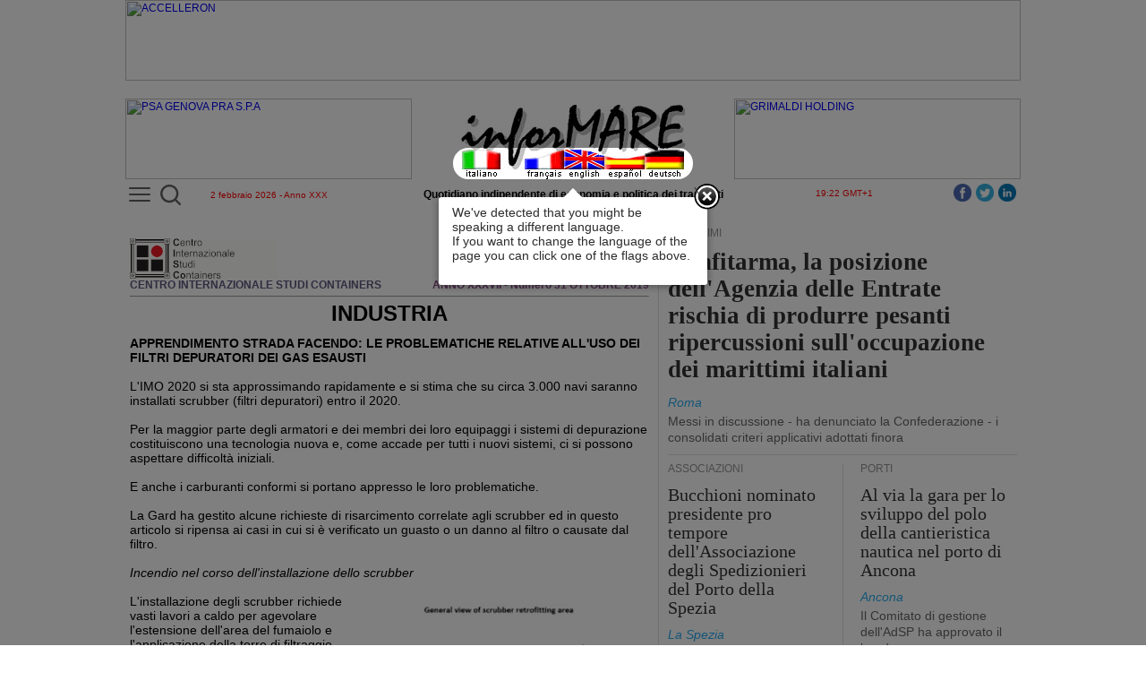

--- FILE ---
content_type: text/html
request_url: https://www.informare.it/news/cisco/2019/20191031h.asp?lg=fr
body_size: 52553
content:
<html>
	<head><link rel="canonical" href="https://www.informare.it/news/cisco/2019/20191031h.asp">
	<meta name="viewport" content="width=device-width, initial-scale=1">
	<meta charset="UTF-8">
	<!-- LINKGOOGLE -->
	<title>C.I.S.Co. - Centro Italiano Studi Containers</title>
	<!-- PERMANENTINCLUDE VIRTUAL="/inc/google/google.inc" --><!-- Google tag (gtag.js) -->
<script async src="https://www.googletagmanager.com/gtag/js?id=UA-19369071-2"></script>
<script>
  window.dataLayer = window.dataLayer || [];
  function gtag(){dataLayer.push(arguments);}
  gtag('js', new Date());

  gtag('config', 'UA-19369071-2');	// Universal Analytics property.
  gtag('config', 'G-C4HYB1W8GN'); 	// Google Analytics 4 property.
</script>
<!-- Google Tag Manager -->
<script>(function(w,d,s,l,i){w[l]=w[l]||[];w[l].push({'gtm.start':
new Date().getTime(),event:'gtm.js'});var f=d.getElementsByTagName(s)[0],
j=d.createElement(s),dl=l!='dataLayer'?'&l='+l:'';j.async=true;j.src=
'https://www.googletagmanager.com/gtm.js?id='+i+dl;f.parentNode.insertBefore(j,f);
})(window,document,'script','dataLayer','GTM-MDZ7V4Z');</script>
<!-- End Google Tag Manager --><!-- /PERMANENTINCLUDE -->
	

	<meta name="section" content="cisco">
	<meta name="lang" content="it">
	<link rel="stylesheet" href="/js/dojo-release-1.17.2/dijit/themes/claro/claro.css" type="text/css">
	<style type="text/css">
	@import "/js/dojo-release-1.17.2/dojox/widget/Dialog/Dialog.css";
	@import "/js/dojo-release-1.17.2/dojo/resources/dojo.css";
	@import "/js/dojo-release-1.17.2/dojox/layout/resources/gridcontainer.css";
	</style>
	<link rel="stylesheet" href="/css/news/gennews/template.css" type="text/css">
	<link rel="stylesheet" href="/css/news/newslist.css" type="text/css">
	<link rel="stylesheet" href="/css/news/cisco/cisco.css" type="text/css">
	<style type="text/css">
	.claro .dijitContentPane {
		padding: 0;
	}
	</style>
	<!-- script>
var dojoConfig = {
	baseUrl: "/js/",
	tlmSiblingOfDojo: false,
	async: true,
	parseOnLoad: false,
	packages: [
		{ name: "dojo", location: "dojo-release-1.17.3/dojo" },
		{ name: "dijit", location: "dojo-release-1.17.3/dijit" },
		{ name: "dojox", location: "dojo-release-1.17.3/dojox" },
		{ name: "im", location: "im" }
	]
};
</script -->

<link rel="stylesheet" href="/js/im/css/webtour.css">
<script defer src="/js/releasePublishDefault/runtime.3ebd354dfaf56efc6896.js"></script><script defer src="/js/releasePublishDefault/vendors.3b63c293b89b962b51fc.js"></script><script defer src="/js/releasePublishDefault/depends.749b289ff81be09ad79e.js"></script><script defer src="/js/releasePublishDefault/publishedDefault.174f42e81e0d8e4f63db.js"></script>

<script type="text/javascript" defer>
const waitForRequire = function() {
	console.log("Inizio waitForRequire.");
	return new Promise(resolve => {
		const checkRequire = () => {
			console.log("Inizio checkRequire.");
			if (typeof require !== 'undefined') {
				console.log("'require' finally defined. Moving on.");
				resolve();
			} else {
				console.log("'require' still not defined. Waiting ...");
				setTimeout(checkRequire, 50);
			}
		};
		checkRequire();
	});
};
</script>
	</head>
	<body class="claro">
<!-- Google Tag Manager (noscript) -->
<noscript><iframe src="https://www.googletagmanager.com/ns.html?id=GTM-MDZ7V4Z" height="0" width="0" style="display:none;visibility:hidden"></iframe></noscript>
<!-- End Google Tag Manager (noscript) -->
		<table id="iMMainTable" style="width:1000px;padding-right:10px;padding-left:10px;max-width:1000px;min-width:1000px;border-width:0;margin-top:0;margin-right:auto;margin-bottom:0;margin-left:auto;padding-top:0;padding-bottom:0;">
			<tr>
				<td colspan="1" dropcheck="False" style="width:1000px;border-width:0;margin:0;padding:0;vertical-align:top;">
					<table type="TContainer" labels="False" cols="2" style="padding:0;margin:0;width:1000px;max-width:1000px;min-width:1000px;border-width:0;">
						<tr>
							<td dropcheck="False" colspan="2" label="" style="height:114;width:1000px;border-width:0;margin:0;padding:0;vertical-align:top;">
								<!-- PERMANENTINCLUDE VIRTUAL="/inc/header.inc" --><table type="TContainer" showLabels="False" cols="3" spacing="0" labelwidth="100" orientation="horiz" imid="" labels="False" style="margin-top:10;height:118;width:1000;"><tr><td colspan="1" style="height:100;width:320;vertical-align:top;"><div class='widgetAdv' type="advContainer" AdvSpaceId="Manchette" AdvMaxWidth="320" AdvMaxHeight="90" AdvSpaceRoll="False" style="height:90;width:320;overflow-x:hidden;overflow-y:hidden;margin-right:auto;margin-bottom:10;margin-left:auto;display:block;max-width:320;min-width:320;max-height:90;min-height:90;"></div></td><td colspan="1" style="height:100;width:360;vertical-align:top;"><table style="margin-bottom:10;height:90;width:360;min-height:90;max-height:90;min-width:360;max-width:360;"><tr><td><table border="0" cellpadding="0" cellspacing="0" style="width:360px;height:90px;">
	<tbody>
		<tr>
			<td align="center" valign="bottom">
				<img alt="testata inforMARE" border="0" height="83" src="/images/iMlogoBig.png" style="display:block;" usemap="#bandiere" width="250">
				<iMasp id="ba90b441-36e0-a238-3fe8-f8005115b475">
<map name="bandiere"><area coords="0,50,51,83" href="/news/cisco/2019/20191031h.asp?lg=fr" shape="rect"><area coords="115,49,160,83" href="/news/cisco/2019/20191031huk.asp?lg=fr" shape="rect"><area coords="66,49,115,83" href="/news/cisco/2019/20191031hfr.asp?lg=fr" shape="rect"><area coords="205,49,250,83" href="/news/cisco/2019/20191031hde.asp?lg=fr" shape="rect"><area coords="160,49,205,83" href="/news/cisco/2019/20191031hes.asp?lg=fr" shape="rect"></map>
				</iMasp>
			</td>
		</tr>
	</tbody>
</table></td></tr></table></td><td colspan="1" style="height:100;width:320;vertical-align:top;"><div class='widgetAdv' type="advContainer" AdvSpaceId="Manchette" AdvMaxWidth="320" AdvMaxHeight="90" AdvSpaceRoll="False" style="height:90;width:320;overflow-x:hidden;overflow-y:hidden;margin-right:auto;margin-bottom:10;margin-left:auto;display:block;max-width:320;min-width:320;max-height:90;min-height:90;"></div></td></tr><tr><td colspan="1" style="width:320;vertical-align:top;"><table style="height:15;width:320;"><tr><td><div style="position: relative; top: -6px;">
<div class="MenuBtn" id="iMleftMenuBtn"><a href="/_list.htm" id="iMleftMenuBtnA" onclick="iMmenu();return false;" title="Apri il menu"><span></span><span></span><span></span></a></div>
<div class="search-container">
  <div class="search-icon-btn">
	<img id="uSearch" alt="Cerca" src="/images/search/lens1.svg" title="Cerca" style="width:23px;height:23px;">
  </div>
  <div class="search-input">
	<form id="uForm" data-dojo-type="dijit/form/Form" action="/search/index.htm">
		<input id="uInput" type="search" class="search-bar" name="q" placeholder="Cosa vuoi cercare?">
	</form>
  </div>
</div>
</div>
<table border="0" cellpadding="0" cellspacing="0" style="width:100%;">
	<tbody><tr>
		<td style="text-align: center; width: 100%"><span style="font-size: x-small; color: rgb(255, 0, 0);"><iMasp id="935de3ec-47ed-e158-11cc-580b75fcf14c">2 febbraio 2026 - Anno XXX</iMasp></span></td>
	</tr>
</tbody></table></td></tr></table></td><td colspan="1" style="width:360;max-width:360;min-width:360;vertical-align:top;"><table style="height:14;width:360;"><tr><td><table border="0" cellpadding="0" cellspacing="0" style="width:100%;">
	<tbody><tr>
		<td style="text-align:center;width:100%;white-space:nowrap;"><b>Quotidiano indipendente di economia e politica dei trasporti</b></td>
	</tr>
</tbody></table></td></tr></table></td><td colspan="1" style="width:320;vertical-align:top;"><table style="height:11;width:320;"><tr><td><table border="0" cellpadding="0" cellspacing="0" style="width:100%;">
	<tbody><tr>
		<td style="text-align: center; width: 100%"><span style="font-size: x-small; color: rgb(255, 0, 0);"><iMasp id="4c58d615-0c46-7de3-37df-f4f75e790fb9">19:22 GMT+1</iMasp></span><div style="float:right;margin-top:-5px;"><a href="https://www.linkedin.com/company/informare-it" role="button" style="float: right; padding: 0px 5px 0px 0px;" target="_blank"><img alt="LinnkedIn" src="/IMAGES/linkedin/icon.png" title="LinnkedIn" width="20" height="20"></a><a href="https://twitter.com/inforMARE_it" role="button" style="float: right; padding: 0px 5px 0px 0px;" target="_blank"><img alt="Twitter" src="/IMAGES/twitter/icon.png" title="Twitter" width="20" height="20"></a><a href="https://www.facebook.com/informare.it" role="button" style="float: right; padding: 0px 5px 0px 0px;" target="_blank"><img alt="Facebook" src="/IMAGES/facebook/icon.png" title="Facebook" width="20" height="20"></a></div></td>
	</tr>
</tbody></table></td></tr></table></td></tr><tr><td colspan="3" imid="StripSpace" style="height:20;vertical-align:top;"><table iMwidgetId="117" iMwidgetName="/PrimaPagina/StripBianco1000px_x_20px" style="height:20;"><tr><td><img alt="" height="20" src="/IMAGES/spacer.gif" width="1000"></td></tr></table></td></tr></table><!-- /PERMANENTINCLUDE -->
							</td>
						</tr>
						
						<tr>
							<td dropcheck="False" colspan="1" label="" style="width:590px;border-top-width:0;border-right-width:1;border-bottom-width:0;border-left-width:0;margin:0;padding:0;max-width:590px;min-width:590px;border-right-color:rgba(222, 222, 222, 1);border-right-style:solid;vertical-align:top;">
								<table type="htmlCont" imcontenteditable="true" style="width:100%;padding-right:20px;margin:0px;">
									<tr>
										<td>
											<table border="0" cellpadding="0" cellspacing="0" class="iMhtmlTags" width="100%">
											<tbody>
												<!-- NEWSCONTENT -->
												<tr>
													<td>
														<div class="article_content">
														

<center>
<div style="max-width: 580px;"><table cellpadding="0" cellspacing="0" width="580">
<tr><td>

<br>
<div style="max-width: 580px;"><table cellpadding="0" cellspacing="0" width="100%">
<tr><td colspan="2">
<img src="/news/cisco/cisco02.gif" width="165"><br>
</td></tr>
<tr><td><span style="font-size:12px;color:#5E587E"><b>CENTRO INTERNAZIONALE STUDI CONTAINERS</b></span></td><td align="right"><span style="font-size:12px;color:#894E89"><b>ANNO XXXVII - Numero 31 OTTOBRE 2019</b></span></td></tr>
</table></div>
<hr size="1" class="ciscoIdx">

<center>
<font size="5"><b>INDUSTRIA</b></font>
</center>
<br>


	<dt><b>APPRENDIMENTO STRADA FACENDO: LE PROBLEMATICHE RELATIVE
	ALL&apos;USO DEI FILTRI DEPURATORI DEI GAS ESAUSTI</b><dt>
	<br>
	<dt>L&apos;IMO 2020 si sta approssimando rapidamente e si stima che su
	circa 3.000 navi saranno installati scrubber (filtri depuratori)
	entro il 2020.<dt>
	<br>
	<dt>Per la maggior parte degli armatori e dei membri dei loro
	equipaggi i sistemi di depurazione costituiscono una tecnologia
	nuova e, come accade per tutti i nuovi sistemi, ci si possono
	aspettare difficolt&agrave; iniziali.<dt>
	<br>
	<dt>E anche i carburanti conformi si portano appresso le loro
	problematiche.<dt>
	<br>
	<dt>La Gard ha gestito alcune richieste di risarcimento correlate
	agli scrubber ed in questo articolo si ripensa ai casi in cui si &egrave;
	verificato un guasto o un danno al filtro o causate dal filtro.<dt>
	<br>
	<dt><i>Incendio nel corso dell&apos;installazione dello scrubber</i><dt>
	<br>
	<img src="/news/cisco/2019/images/201910b08.jpg" width="300" hspace="20" vspace="10" align="right">
	<dt>L&apos;installazione degli scrubber richiede vasti lavori a caldo per
	agevolare l&apos;estensione dell&apos;area del fumaiolo e l&apos;applicazione della
	torre di filtraggio alla struttura della nave.<dt>
	<br>
	<dt>La Gard ha potuto constatare alcuni incendi in cui le scintille
	scaturenti dalla saldatura, dal taglio dei metalli e da altre
	attivit&agrave; di lavoro a caldo sono cadute nella camera interna
	dello scrubber attraverso aperture scoperte ed in un caso l&apos;incendio
	si &egrave; anche propagato alla sala macchine attraverso le
	tubature di fibre di vetro rinforzate.<dt>
	<br>
	<dt>Anche il calore generato dal taglio dell&apos;acciaio per le mensole
	di sostegno ha contribuito all&apos;accumulo di calore all&apos;interno dello
	scrubber.<dt>
	<br>
	<dt>In tutti questi casi la squadra antincendio del cantiere ha
	reagito e ha estinto l&apos;incendio con la decisiva assistenza da parte
	dell&apos;equipaggio.<dt>
	<br>
	<dt>Le ultime indagini hanno rivelato che l&apos;equipaggio aveva chiesto
	al cantiere di coprire le aperture ma che questo non era stato
	fatto.<dt>
	<br>
	<dt>Il rischio d&apos;incendio nell&apos;installazione dello scrubber nel
	corso dei lavori a caldo non era stato individuato dal personale del
	cantiere e molti di loro non erano consapevoli del fatto che le
	componenti interne dello scrubber sono combustibili.<dt>
	<br>
	<dt>Questi eventi di incendio derivanti dalle manchevolezze delle
	procedure di sicurezza nei lavori a caldo non sono peculiari degli
	scrubber e possono verificarsi in tutti i posti a bordo di una nave
	in cui vengono intrapresi lavori di saldatura, taglio e molatura.<dt>
	<br>
	<dt><i>Penetrazione di acqua marina a causa della corrosione</i><dt>
	<br>
	<dt>Gli scarti degli scrubber sono corrosivi e la Gard ha assistito
	ad alcuni incidenti in cui, nel giro di 10-11 mesi
	dall&apos;installazione di scrubber a circuito aperto, la corrosione dei
	distanziatori fuoribordo o nelle sue immediate prossimit&agrave; ha
	comportato la penetrazione d&apos;acqua in zone come la sala macchine, i
	serbatoi di zavorra e le stive di carico.<dt>
	<br>
	<dt>L&apos;assenza o la cattiva applicazione di rivestimenti protettivi
	all&apos;interno delle tubature e nei giunti di saldatura, unitamente
	alla cattiva applicazione di vernice sul rivestimento dello scafo
	nei pressi dello scarico delle acque di lavaggio sono state
	individuare come le cause dell&apos;accelerazione della corrosione.<dt>
	<br>
	<dt>In tutti questi casi, sono state effettuate riparazioni
	provvisorie da parte di subacquei per tappare la perdita con
	successiva riparazione permanente presso un cantiere navale.<dt>
	<br>
	<dt><i>Danni allo scrubber dovuti a poca maestria nei lavori ed a
	shock termici</i><dt>
	<br>
	<dt>Una nave effettuava regolari operazioni nel Nord Europa ed aveva
	installato uno scrubber a circuito aperto.<dt>
	<br>
	<dt>Era poi dovuta passare al carburante a basso contenuto di zolfo
	quando aveva visitato un porto la cui regolamentazione in vigore
	prevedeva il divieto di scarico delle acque di lavaggio dagli
	scrubber a circuito chiuso.<dt>
	<br>
	<dt>Era stato ancora richiesto di far funzionare lo scrubber in
	modalit&agrave; a secco, vale a dire con le pompe delle acque di
	lavaggio spente, al fine di consentire il passaggio dei caldi gas
	esausti ad una temperatura di circa 400&deg;C.<dt>
	<br>
	<dt>Dopo la partenza dal porto, le pompe delle acque di lavaggio
	erano state riavviate ed era stata spruzzata acqua di mare fredda
	attraverso gli ugelli all&apos;interno dello scrubber.<dt>
	<br>
	<dt>Nel corso dell&apos;ispezione dello scrubber da parte
	dell&apos;equipaggio, &egrave; stato constatato un danno agli ugelli, al
	lunotto termico dell&apos;alloggiamento ed ai drenaggi.<dt>
	<br>
	<dt>&Egrave; stata effettuata una rilevazione che ha indicato varie
	cause concomitanti, come lo shock termico e la poca maestria nel
	lavoro da parte del cantiere navale: ad esempio, la cattiva
	saldatura a punti fatta sulle piastre di supporto del lunotto
	termico e la cattiva progettazione.<dt>
	<br>
	<dt>Lo scrubber era in servizio da circa due anni.<dt>
	<br>
	<dt><i>Suggerimenti</i><dt>
	<br>
	<dt>Come avviene per ogni altro equipaggiamento o macchinario a
	bordo della nave, gli scrubber non sono immuni da guasti e danni.<dt>
	<br>
	<dt>In relazioni agli incidenti di cui si &egrave; trattato sopra, i
	suggerimenti della Gard sarebbero i seguenti.<dt>
<ul>
	<li>Incendi nel corso dell&apos;installazione:<br><br>i rischi d&apos;incendio
	possono essere alleviati se si seguono le procedure di sicurezza per
	i lavori a caldo.<br><br>Le valutazioni dei rischi effettuate prima
	dei lavori dovrebbero riguardare l&apos;individuazione di quali parti
	degli scrubber sono infiammabili.<br><br>Esse dovrebbero essere
	protette nel corso dei lavori a caldo mediante la copertura di ogni
	apertura allo scopo di evitare che le scintille si facciano strada
	fino a tali parti.<br><br>Dovrebbero essere altres&igrave; messe in
	atto misure al fine di evitare ogni trasferimento di calore generato
	nel corso del taglio dei metalli, della saldatura, della
	smerigliatura e di altre attivit&agrave; di lavoro a caldo.<br><br>Gli
	armatori dovrebbero far s&igrave; che i lavoratori dei cantieri
	navali, che in definitiva sono quelli che eseguono queste attivit&agrave;
	di lavoro a caldo, siano consapevoli di tali rischi e che vengano
	allestite barriere appropriate per schermare queste aree.<br><br>Si
	consiglia ai membri dell&apos;equipaggio di non fare esclusivamente
	affidamento sull&apos;addetto alla sicurezza del cantiere, ma di
	monitorare da s&eacute; le attivit&agrave; di lavoro a
	caldo.<br><br>L&apos;equipaggiamento antincendio dovrebbe essere
	mantenuto in stato da essere pronto all&apos;uso e l&apos;equipaggio dovrebbe
	familiarizzarsi sulle modalit&agrave; del loro uso.</li></ul>
<ul>
	<li>Penetrazione d&apos;acqua dovuta alla corrosione:<br><br>Il
	distanziatore metallico &egrave; normalmente rivestito al fine di
	migliorare la protezione.<br><br>Dovrebbe esserci un sistema per
	misurare lo spessore della parete.<br><br>Per molte societ&agrave;
	di classificazione, come la DNV-GL, questa &egrave; una voce di
	indagine:<br><br>(<a href="https://rules.dnvgl.com/docs/pdf/dnvgl/ru-ship/2017-01/DNVGL-RU-SHIP-Pt7Ch1.pdf" target="_new">https://rules.dnvgl.com/docs/pdf/dnvgl/ru-ship/2017-01/DNVGL-RU-SHIP-Pt7Ch1.pdf</a>).<br><br>Ogni
	riduzione dello spessore &egrave; indicativo di un guasto del
	rivestimento.<br><br>Per le perdite dai punti di saldatura ed i
	buchi e le crepe nello scafo si dovrebbero esaminare la qualit&agrave;
	della lavorazione e dell&apos;applicazione della vernice.<br><br>Inoltre,
	si dovrebbero controllare regolarmente l&apos;allarme della sentina ed il
	regime di pompaggio di modo che l&apos;equipaggio venga avvisato di ogni
	penetrazione d&apos;acqua e vi possa reagire.</li></ul>
<ul>
	<li>Danno dovuto a scarsa maestria nei lavori e shock
	termico:<br><br>Quando &egrave; operativa, l&apos;unit&agrave; scrubber
	sar&agrave; soggetta a diversi tipi di stress, che tester&agrave; la
	qualit&agrave; della saldatura e della struttura di alloggio.<br><br>La
	supervisione degli armatori nel corso del periodo di installazione
	pu&ograve; contribuire ad attenuare questo rischio.<br><br>In
	relazione alle questioni correlate alla progettazione, si raccomanda
	agli armatori di dialogare con i produttori per attenuare tali
	rischi.<br><br>Nel caso particolare dello shock termico, quale
	azione preventiva, gli armatori hanno modificato la progettazione ed
	installato un sistema per il raffreddamento dell&apos;acqua per lo
	scrubber che dovrebbe funzionare continuativamente a circuito chiuso
	quando lo scrubber &egrave; operativo in modalit&agrave; a secco.</li></ul>
<ul>
	<li>In linea di massima, gli armatori dovrebbero altres&igrave;
	prendere in considerazione il fatto di contattare i produttori dei
	propri scrubber per richiedere loro di condividere regolarmente le
	avarie tecniche correlate agli incidenti con gli scrubber che si
	verificano sulle navi appartenenti ad altri armatori.</li></ul>
	<dt>Nel corso del tempo, gli amministratori, i loro equipaggi ed i
	produttori acquisiscono pi&ugrave; esperienza in tali materie e la
	frequenza di tali incidenti diminuir&agrave;.<dt>
	<br>
	<dt>Fino a quel momento, &egrave; importante per il settore
	condividere le lezioni apprese dai guasti correlati agli scrubber
	per avvantaggiare il settore nel suo complesso.<dt>
	<br>
	<dt>Un esempio di questo sarebbe il recente avviso in ordine agli
	scrubber<dt>
	<br>
	<dt>(<a href="https://www.mpa.gov.sg/web/wcm/connect/www/7c9517fc-5e4c-4098-a59e-9970580eb96c/Scrubber+Advisory.pdf?MOD=AJPERES&amp;id=1571016651794" target="_new">https://www.mpa.gov.sg/web/wcm/connect/www/7c9517fc-5e4c-4098-a59e-9970580eb96c/Scrubber+Advisory.pdf?MOD=AJPERES&amp;id=1571016651794</a>)<dt>
	<br>
	<dt>pubblicato dalla Autorit&agrave; Marittima e Portuale di
	Singapore.<dt>
	<br>
	<dt><i>(da: hellenicshippingnews.com/gard.no, 18 ottobre 2019)</i><dt>


<br><br><br>
</dt></td></tr>
</table></div>
</center>


														</div>
													</td>
												</tr>
												<!-- /NEWSCONTENT -->
											</tbody>
											</table>
										</td>
									</tr>
									<tr>
										<td style="vertical-align:top; padding-top:30px;">
											<table type="htmlCont">
												<tr>
													<td>
														<table cellpadding="0" cellspacing="0" class="iMhtmlTags" id="homeTrailerTable" style="width:580px;">
															<tbody>
																<tr valign="top">
																	<td>
																		<script type="text/javascript" defer> async function destroyHomeTrailerTable(){await waitForRequire();require(["dojo/dom","dojo/dom-construct","dojo/string","dojo/ready"],function(dom,domConstruct,string,ready){ready(function(){if(string.trim(dom.byId("homeTrailerTd").innerHTML).length==0){domConstruct.destroy("homeTrailerTable");}});});}destroyHomeTrailerTable();</script>
																		<table cellpadding="0" cellspacing="0" class="iMhtmlTags" style="width:100%;padding-bottom:20px;">
	<tbody>
		<tr>
			<td height="10" style="background: url('/images/pix3row.png') repeat-x top;background-color: rgb(239, 244, 247);"></td>
			<td rowspan="2" width="10px"></td>
		</tr>
		<tr>
			<td height="34" style="text-align: center; font-family: 'Times New Roman'; color: rgb(51, 51, 51); font-size: 22px; line-height: 20px; letter-spacing: 0.001em; border-bottom: 1px solid rgb(222, 222, 222); padding: 6px 0 0 0;background-color: rgb(239, 244, 247);">DALLA PRIMA PAGINA</td>
		</tr>
	</tbody>
</table>
																	</td>
																</tr>
																<tr valign="top">
																	<td id="homeTrailerTd"><table type="TContainer" showLabels="False" cols="2" spacing="0" labelwidth="100" orientation="horiz" imid="homeTrailerColumn" labels="False" style="margin-right:10;width:580;"><tr><td colspan="2" style="vertical-align:top;"><table newstimestamp="1770055317440" style="padding-top:0;padding-right:0;padding-bottom:0;padding-left:0;margin-top:0;margin-right:0;margin-bottom:0;margin-left:0;"><tr><td><table cellpadding="0" cellspacing="0" style="border:0px;width:575px;">
<tbody><tr><td style="width:280px;" valign="top">
	<img alt="Nel 2025 le navi transitate nel canale di Panama sono aumentate del +14,1%" src="/news/gennews/2026/photo/20260144.jpg" width="280">
<!-- imagedim=343X297 -->
</td>
<td style="padding-left:20px" valign="top">
<table cellpadding="0" cellspacing="0" style="border:0px;width:275px;">
<!-- LABEL -->
<tbody><tr><td>
<div class="article_label26">TRASPORTO MARITTIMO</div>
</td></tr>
<!-- /LABEL -->
<!-- TITOLO -->
<tr><td>
<div class="article_title26" style="width:275px;""><a href="/news/gennews/2026/20260144-canale-porti-Panama-traffico-Y-2025.asp">Nel 2025 le navi transitate nel canale di Panama sono aumentate del +14,1%</a></div>
</td></tr>
<!-- /TITOLO -->
<!-- FIRM -->
<tr><td>
<div class="article_signature">Panam&aacute;</div>
</td></tr>
<!-- /FIRM -->
<!-- SOTTOTITOLO -->
<tr><td>
<div class="article_paragraph" style="width:275px;""><a href="/news/gennews/2026/20260144-canale-porti-Panama-traffico-Y-2025.asp">I porti della nazione centroamericana hanno movimentato 9.915.357 container (+3,6%)</a></div>
</td></tr>
<!-- /SOTTOTITOLO -->
<!-- NEWSCONTENT --><!-- /NEWSCONTENT -->
</tbody></table>
</td></tr>
<tr><td colspan="2">
<div class="article_footer"></div>
</td></tr></tbody></table></td></tr></table></td></tr><tr><td colspan="2" style="vertical-align:top;"><table newstimestamp="1770049185594" style="padding-top:0;padding-right:0;padding-bottom:0;padding-left:0;margin-top:0;margin-right:0;margin-bottom:0;margin-left:0;"><tr><td><table cellpadding="0" cellspacing="0" style="border:0px;width:575px;">
<tbody><tr><td style="width:280px;" valign="top">
	<img alt="Lo scorso anno il traffico dei container nel porto di Tanger Med ha raggiunto la quota record di 11,1 milioni di teu (+8,4%)" src="/news/gennews/2026/photo/20260143.jpg" width="280">
<!-- imagedim=343X316 -->
</td>
<td style="padding-left:20px" valign="top">
<table cellpadding="0" cellspacing="0" style="border:0px;width:275px;">
<!-- LABEL -->
<tbody><tr><td>
<div class="article_label26">PORTI</div>
</td></tr>
<!-- /LABEL -->
<!-- TITOLO -->
<tr><td>
<div class="article_title26" style="width:275px;""><a href="/news/gennews/2026/20260143-porto-Tanger-Med-traffico-Y-2025.asp">Lo scorso anno il traffico dei container nel porto di Tanger Med ha raggiunto la quota record di 11,1 milioni di teu (+8,4%)</a></div>
</td></tr>
<!-- /TITOLO -->
<!-- FIRM -->
<tr><td>
<div class="article_signature">Anjra</div>
</td></tr>
<!-- /FIRM -->
<!-- SOTTOTITOLO -->
<tr><td>
<div class="article_paragraph" style="width:275px;""><a href="/news/gennews/2026/20260143-porto-Tanger-Med-traffico-Y-2025.asp">Nuovo massimo storico del totale delle merci</a></div>
</td></tr>
<!-- /SOTTOTITOLO -->
<!-- NEWSCONTENT --><!-- /NEWSCONTENT -->
</tbody></table>
</td></tr>
<tr><td colspan="2">
<div class="article_footer"></div>
</td></tr></tbody></table></td></tr></table></td></tr><tr><td colspan="1" style="vertical-align:top;"><table newstimestamp="1770030361824"><tr><td><table cellpadding="0" cellspacing="0" style="border:0px;width:289px;height:100%">
<tbody><tr>
<td style="padding-right:20px" valign="top">
<table cellpadding="0" cellspacing="0" style="border:0px;width:269px;">
<!-- LABEL -->
<tbody><tr>
<td>
<div class="article_label26">
PORTI
</div>
</td>
</tr>
<!-- /LABEL -->
<!-- TITOLO -->
<tr>
<td>
<div class="article_title27" style="width:269px;">
<a href="/news/gennews/2026/20260142-porti-turchi-Stretto-Bosforo-traffico-Y-2025.asp">Nel 2025 i porti turchi hanno movimentato un traffico record di 553,3 milioni di tonnellate di merci (+4,0%)</a>
</div>
</td>
</tr>
<!-- /TITOLO -->
<!-- FIRM -->
<tr>
<td>
<div class="article_signature">
Ankara
</div>
</td>
</tr>
<!-- /FIRM -->
<!-- SOTTOTITOLO -->
<tr>
<td>
<div class="article_paragraph" style="width:269px;">
<a href="/news/gennews/2026/20260142-porti-turchi-Stretto-Bosforo-traffico-Y-2025.asp">Nuovo picco storico dei container con l'Italia pari a 678.715 teu (+9,8%). Calo dei transiti navali attraverso lo Stretto del Bosforo</a>
</div>
</td>
</tr>
<!-- /SOTTOTITOLO -->
<!-- NEWSCONTENT --><!-- /NEWSCONTENT -->
</tbody></table>
</td>
</tr></tbody></table></td></tr></table></td><td colspan="1" style="vertical-align:top;"><table newstimestamp="1770030397396"><tr><td><table cellpadding="0" cellspacing="0" style="border:0px;width:288px;height:100%;">
<tbody><tr>
<td style="width:0;margin-top:5px; margin-bottom:5px; border-left-color: rgb(222, 222, 222); border-left-style: solid; border-left-width: 1px;"></td>
<td style="padding-left:20px" valign="top">
<table cellpadding="0" cellspacing="0" style="border:0px;width:267px;">
<!-- LABEL -->
<tbody><tr><td>
<div class="article_label26">PORTI</div>
</td></tr>
<!-- /LABEL -->
<!-- TITOLO -->
<tr><td>
<div class="article_title27" style="width:267px;"><a href="/news/gennews/2026/20260141-gestione-transitoria-porti-panamensi-Cristobal-Balboa-a-APM-Terminals.asp">La gestione transitoria dei porti panamensi di Crist&oacute;bal e Balboa sar&agrave; affidata ad APM Terminals</a></div>
</td></tr>
<!-- /TITOLO -->
<!-- FIRM -->
<tr><td>
<div class="article_signature">Panam&aacute;</div>
</td></tr>
<!-- /FIRM -->
<!-- SOTTOTITOLO -->
<tr><td>
<div class="article_paragraph" style="width:267px;"><a href="/news/gennews/2026/20260141-gestione-transitoria-porti-panamensi-Cristobal-Balboa-a-APM-Terminals.asp">Il presidente Mulino ha esortato Panama Ports Company a collaborare pienamente in vista di questa nuova fase</a></div>
</td></tr>
<!-- /SOTTOTITOLO -->
<!-- NEWSCONTENT --><!-- /NEWSCONTENT -->
</tbody></table>
</td></tr></tbody></table></td></tr></table></td></tr><tr><td colspan="2" style="vertical-align:top;"><table><tr><td><table border="0" cellpadding="0" cellspacing="0" style="width:580px;height:21px;">
	<tbody>
		<tr>
			<td height="21px">
				<div class="article_footer">
			</div></td>
		</tr>
	</tbody>
</table></td></tr></table></td></tr><tr><td colspan="2" style="vertical-align:top;"><table newstimestamp="1769793580954"><tr><td><table cellpadding="0" cellspacing="0" style="border:0px;width:575px;">
<tbody><tr><td style="width:280px;" valign="top">
	<img alt="Nuova messe di record storici raccolta dai porti cinesi" src="/news/gennews/2026/photo/20260138.jpg" width="280" height="190">
<!-- imagedim=521X254 -->
</td>
<td style="padding-left:20px" valign="top">
<table cellpadding="0" cellspacing="0" style="border:0px;width:275px;">
<!-- LABEL -->
<tbody><tr><td>
<div class="article_label26">PORTI</div>
</td></tr>
<!-- /LABEL -->
<!-- TITOLO -->
<tr><td>
<div class="article_title26" style="width:275px;""><a href="/news/gennews/2026/20260138-porti-cinesi-traffico-Y-2025.asp">Nuova messe di record storici raccolta dai porti cinesi</a></div>
</td></tr>
<!-- /TITOLO -->
<!-- FIRM -->
<tr><td>
<div class="article_signature">Pechino</div>
</td></tr>
<!-- /FIRM -->
<!-- SOTTOTITOLO -->
<tr><td>
<div class="article_paragraph" style="width:275px;""><a href="/news/gennews/2026/20260138-porti-cinesi-traffico-Y-2025.asp">Nel 2025 gli scali marittimi hanno movimentato 11,63 miliardi di tonnellate di merci (+3,7%)</a></div>
</td></tr>
<!-- /SOTTOTITOLO -->
<!-- NEWSCONTENT --><!-- /NEWSCONTENT -->
</tbody></table>
</td></tr>
<tr><td colspan="2">
<div class="article_footer"></div>
</td></tr></tbody></table></td></tr></table></td></tr><tr><td colspan="2" style="vertical-align:top;"><table newstimestamp="1769774949840"><tr><td><table cellpadding="0" cellspacing="0" style="border:0px;width:575px;">
<!-- LABEL -->
<tbody><tr><td>
<div class="article_label26">PORTI</div>
</td></tr>
<!-- /LABEL -->
<!-- TITOLO -->
<tr><td>
<div class="article_title26" style="width:575px;"><a href="/news/gennews/2026/20260136-PPC-denuncia-contraddittorieta-sentenza-Corte-Suprema-Panama.asp">PPC denuncia la contraddittoriet&agrave; della sentenza della Corte Suprema di Giustizia di Panama rispetto al quadro giuridico vigente</a></div>
</td></tr>
<!-- /TITOLO -->
<!-- FIRM -->
<tr><td>
<div class="article_signature">Balboa</div>
</td></tr>
<!-- /FIRM -->
<!-- SOTTOTITOLO -->
<tr><td>
<div class="article_paragraph" style="width:575px;"><a href="/news/gennews/2026/20260136-PPC-denuncia-contraddittorieta-sentenza-Corte-Suprema-Panama.asp">La societ&agrave; non esclude il ricorso ad azioni legali nazionali e internazionali</a></div>
</td></tr>
<!-- /SOTTOTITOLO -->
<!-- NEWSCONTENT --><!-- /NEWSCONTENT -->
<tr><td>
<div class="article_footer"></div>
</td></tr></tbody></table></td></tr></table></td></tr><tr><td colspan="2" style="vertical-align:top;"><table newstimestamp="1769768343850"><tr><td><table cellpadding="0" cellspacing="0" style="border:0px;width:575px;">
<tbody><tr><td style="width:280px;" valign="top">
	<img alt="" src="/news/gennews/2026/photo/20260133.jpg" width="280" height="246">
<!-- imagedim -->
</td>
<td style="padding-left:20px" valign="top">
<table cellpadding="0" cellspacing="0" style="border:0px;width:275px;">
<!-- LABEL -->
<tbody><tr><td>
<div class="article_label26">INDUSTRIA</div>
</td></tr>
<!-- /LABEL -->
<!-- TITOLO -->
<tr><td>
<div class="article_title26" style="width:275px;""><a href="/news/gennews/2026/20260133-Lukoil-sigla-accordo-Carlyle-cederle-asset-internazionali.asp">Lukoil sigla un accordo con la statunitense Carlyle per cederle gli asset internazionali del gruppo russo</a></div>
</td></tr>
<!-- /TITOLO -->
<!-- FIRM -->
<tr><td>
<div class="article_signature">Mosca</div>
</td></tr>
<!-- /FIRM -->
<!-- SOTTOTITOLO -->
<tr><td>
<div class="article_paragraph" style="width:275px;""><a href="/news/gennews/2026/20260133-Lukoil-sigla-accordo-Carlyle-cederle-asset-internazionali.asp">La transazione dovr&agrave; essere autorizzata dallo statunitense Office of Foreign Assets Control</a></div>
</td></tr>
<!-- /SOTTOTITOLO -->
<!-- NEWSCONTENT --><!-- /NEWSCONTENT -->
</tbody></table>
</td></tr>
<tr><td colspan="2">
<div class="article_footer"></div>
</td></tr></tbody></table></td></tr></table></td></tr><tr><td colspan="2" style="vertical-align:top;"><table newstimestamp="1769765870028"><tr><td><table cellpadding="0" cellspacing="0" style="border:0px;width:575px;">
<tbody><tr><td style="width:280px;" valign="top">
	<img alt="" src="/news/gennews/2026/photo/20260132.jpg" width="280" height="284">
<!-- imagedim -->
</td>
<td style="padding-left:20px" valign="top">
<table cellpadding="0" cellspacing="0" style="border:0px;width:275px;">
<!-- LABEL -->
<tbody><tr><td>
<div class="article_label26">PORTI</div>
</td></tr>
<!-- /LABEL -->
<!-- TITOLO -->
<tr><td>
<div class="article_title26" style="width:275px;""><a href="/news/gennews/2026/20260132-Corte-Panama-dichiara-incostituzionalita-legge-concessione-Panama-Ports-Co.asp">La Corte Suprema di Giustizia di Panama dichiara l'incostituzionalit&agrave; della legge sul contratto di concessione con la Panama Ports Company</a></div>
</td></tr>
<!-- /TITOLO -->
<!-- FIRM -->
<tr><td>
<div class="article_signature">Panam&aacute;</div>
</td></tr>
<!-- /FIRM -->
<!-- SOTTOTITOLO -->
<tr><td>
<div class="article_paragraph" style="width:275px;""><a href="/news/gennews/2026/20260132-Corte-Panama-dichiara-incostituzionalita-legge-concessione-Panama-Ports-Co.asp">Lo scorso anno i terminal portuali della PPC hanno movimentato 3,9 milioni di container</a></div>
</td></tr>
<!-- /SOTTOTITOLO -->
<!-- NEWSCONTENT --><!-- /NEWSCONTENT -->
</tbody></table>
</td></tr>
<tr><td colspan="2">
<div class="article_footer"></div>
</td></tr></tbody></table></td></tr></table></td></tr><tr><td colspan="2" style="vertical-align:top;"><table newstimestamp="1769706835219"><tr><td><table cellpadding="0" cellspacing="0" style="border:0px;width:575px;">
<tbody><tr><td style="width:280px;" valign="top">
	<img alt="Royal Caribbean Cruises ha ordinato due nuove navi da crociera a Chantiers de l'Atlantique con opzioni per altre quattro" src="/news/gennews/2026/photo/20260131.jpg" width="280" height="256">
<!-- imagedim=521X310 -->
</td>
<td style="padding-left:20px" valign="top">
<table cellpadding="0" cellspacing="0" style="border:0px;width:275px;">
<!-- LABEL -->
<tbody><tr><td>
<div class="article_label26">CROCIERE</div>
</td></tr>
<!-- /LABEL -->
<!-- TITOLO -->
<tr><td>
<div class="article_title26" style="width:275px;""><a href="/news/gennews/2026/20260131-Royal-Caribbean-ordina-2-navi-Chantiers-Atlantique-opzioni-4.asp">Royal Caribbean Cruises ha ordinato due nuove navi da crociera a Chantiers de l'Atlantique con opzioni per altre quattro</a></div>
</td></tr>
<!-- /TITOLO -->
<!-- FIRM -->
<tr><td>
<div class="article_signature">Miami</div>
</td></tr>
<!-- /FIRM -->
<!-- SOTTOTITOLO -->
<tr><td>
<div class="article_paragraph" style="width:275px;""><a href="/news/gennews/2026/20260131-Royal-Caribbean-ordina-2-navi-Chantiers-Atlantique-opzioni-4.asp">Programmati nuovi ordini per dieci nuove navi fluviali. Anno finanziario record</a></div>
</td></tr>
<!-- /SOTTOTITOLO -->
<!-- NEWSCONTENT --><!-- /NEWSCONTENT -->
</tbody></table>
</td></tr>
<tr><td colspan="2">
<div class="article_footer"></div>
</td></tr></tbody></table></td></tr></table></td></tr><tr><td colspan="2" style="vertical-align:top;"><table newstimestamp="1769679348855"><tr><td><table cellpadding="0" cellspacing="0" style="border:0px;width:575px;">
<tbody>
<tr><td>
<table cellpadding="0" cellspacing="0" style="width: 575px; background-color: rgb(211, 232, 237); border-color: rgb(51, 51, 51); border-style: none; border-width: 8px; border-image: none 188% / 1 / 8 stretch; box-shadow: rgba(0, 0, 0, 0.24) 0px 2px 2px, rgba(0, 0, 0, 0.12) 0px 0px 2px 0px; color: rgb(51, 51, 51); display: block; text-rendering: optimizelegibility; text-size-adjust: 188%; -webkit-font-smoothing: antialiased;">
<tbody>
<tr><td style="background-color: white;">
    <div style="position: relative; height: 10px; background: linear-gradient(rgb(221, 221, 221), rgb(221, 221, 221)) 0px 0px / 100% 1px no-repeat, linear-gradient(rgb(221, 221, 221), rgb(221, 221, 221)) 0px 3px / 100% 1px, linear-gradient(rgb(221, 221, 221), rgb(221, 221, 221)) 0px 6px / 100% 1px, linear-gradient(rgb(221, 221, 221), rgb(221, 221, 221)) 0px 9px / 100% 1px;"></div>
</td></tr>
<tr><td style="padding-top: 15px; padding-left: 15px;">
<img src="/images/topstory-172x45.png" width="80" height="20">
</td></tr>

<tr><td>
<table cellpadding="0" cellspacing="0" style="border:0px;width:575px;">
<tbody><tr><td style="width: 300px; padding-top: 10px; padding-bottom: 15px; padding-left: 15px;" valign="top">
	<img alt="" src="/news/gennews/2026/photo/20260124.jpg" width="300" height="284">
<!-- imagedim -->
</td>
<td style="width: 260px; padding-top: 10px;" valign="top">
<table cellpadding="0" cellspacing="0" style="border:0px;width:260px;">

<!-- LABEL -->
<tbody><tr><td style="padding-right: 15px; padding-left: 15px;">
<div class="article_label26">PORTI</div>
</td></tr>
<!-- /LABEL -->
<!-- TITOLO -->
<tr><td style="padding-right: 15px; padding-left: 15px;">
<div class="article_title26" style="width:230px;"><a href="/news/gennews/2026/20260126-CMA-CGM-joint-venture-con-Stonepeak-x-10-container-terminal.asp">CMA CGM costituisce una joint venture con Stonepeak a cui conferir&agrave; dieci container terminal</a></div>
</td></tr>
<!-- /TITOLO -->
<!-- FIRM -->
<tr><td style="padding-right: 15px; padding-bottom: 10px; padding-left: 15px;">
<div class="article_signature">New York/Los Angeles</div>
</td></tr>
<!-- /FIRM -->
<!-- SOTTOTITOLO -->
<tr><td style="padding-right: 15px; padding-bottom: 15px; padding-left: 15px;">
<div class="article_paragraph" style="width:230px;"><a href="/news/gennews/2026/20260126-CMA-CGM-joint-venture-con-Stonepeak-x-10-container-terminal.asp">Sar&agrave; partecipata rispettivamente al 75% e 25%. La societ&agrave; americana investir&agrave; 2,4 miliardi di dollari</a></div>
</td></tr>
<!-- /SOTTOTITOLO -->
<!-- NEWSCONTENT --><!-- /NEWSCONTENT -->


</tbody></table>
</td></tr>
</tbody></table>

</td></tr></tbody></table>
</td></tr>
<tr><td style="padding-bottom:10px;">
<div class="article_footer"></div>
</td></tr></tbody></table></td></tr></table></td></tr><tr><td colspan="1" style="vertical-align:top;"><table newstimestamp="1769620860084"><tr><td><table cellpadding="0" cellspacing="0" style="border:0px;width:289px;height:100%">
<tbody><tr>
<td style="padding-right:20px" valign="top">
<table cellpadding="0" cellspacing="0" style="border:0px;width:269px;">
<!-- LABEL -->
<tbody><tr>
<td>
<div class="article_label26">
TRASPORTO FERROVIARIO
</div>
</td>
</tr>
<!-- /LABEL -->
<!-- TITOLO -->
<tr>
<td>
<div class="article_title27" style="width:269px;">
<a href="/news/gennews/2026/20260122-No-aziende-tedesche-trasporto-merci-rotaia-aumento-tracce.asp">No delle aziende tedesche del trasporto merci su rotaia ad un aumento del +37% dei prezzi delle tracce ferroviarie</a>
</div>
</td>
</tr>
<!-- /TITOLO -->
<!-- FIRM -->
<tr>
<td>
<div class="article_signature">
Berlino
</div>
</td>
</tr>
<!-- /FIRM -->
<!-- SOTTOTITOLO -->
<tr>
<td>
<div class="article_paragraph" style="width:269px;">
<a href="/news/gennews/2026/20260122-No-aziende-tedesche-trasporto-merci-rotaia-aumento-tracce.asp">Die G&uuml;terbahnen esorta il ministro dei Trasporti a presentare la promessa riforma del sistema di tariffazione</a>
</div>
</td>
</tr>
<!-- /SOTTOTITOLO -->
<!-- NEWSCONTENT --><!-- /NEWSCONTENT -->
</tbody></table>
</td>
</tr></tbody></table></td></tr></table></td><td colspan="1" style="vertical-align:top;"><table newstimestamp="1769620917686"><tr><td><table cellpadding="0" cellspacing="0" style="border:0px;width:288px;height:100%;">
<tbody><tr>
<td style="width:0;margin-top:5px; margin-bottom:5px; border-left-color: rgb(222, 222, 222); border-left-style: solid; border-left-width: 1px;"></td>
<td style="padding-left:20px" valign="top">
<table cellpadding="0" cellspacing="0" style="border:0px;width:267px;">
<!-- LABEL -->
<tbody><tr><td>
<div class="article_label26">TRASPORTO FERROVIARIO</div>
</td></tr>
<!-- /LABEL -->
<!-- TITOLO -->
<tr><td>
<div class="article_title27" style="width:267px;"><a href="/news/gennews/2026/20260120-FS-Logistix-dieci-rotazioni-settimanali-Duisburg-Milano.asp">FS Logistix incrementa da sei a dieci le rotazioni settimanali sulla tratta ferroviaria Duisburg-Milano</a></div>
</td></tr>
<!-- /TITOLO -->
<!-- FIRM -->
<tr><td>
<div class="article_signature">Milano</div>
</td></tr>
<!-- /FIRM -->
<!-- SOTTOTITOLO -->
<tr><td>
<div class="article_paragraph" style="width:267px;"><a href="/news/gennews/2026/20260120-FS-Logistix-dieci-rotazioni-settimanali-Duisburg-Milano.asp">Effettuati due collegamenti giornalieri per ciascuna direzione</a></div>
</td></tr>
<!-- /SOTTOTITOLO -->
<!-- NEWSCONTENT --><!-- /NEWSCONTENT -->
</tbody></table>
</td></tr></tbody></table></td></tr></table></td></tr><tr><td colspan="2" style="vertical-align:top;"><table><tr><td><table border="0" cellpadding="0" cellspacing="0" style="width:580px;height:21px;">
	<tbody>
		<tr>
			<td height="21px">
				<div class="article_footer">
			</div></td>
		</tr>
	</tbody>
</table></td></tr></table></td></tr><tr><td colspan="1" style="vertical-align:top;"><table newstimestamp="1769536239754"><tr><td><table cellpadding="0" cellspacing="0" style="border:0px;width:289px;height:100%">
<tbody><tr>
<td style="padding-right:20px" valign="top">
<table cellpadding="0" cellspacing="0" style="border:0px;width:269px;">
<!-- LABEL -->
<tbody><tr>
<td>
<div class="article_label26">
PORTI
</div>
</td>
</tr>
<!-- /LABEL -->
<!-- TITOLO -->
<tr>
<td>
<div class="article_title27" style="width:269px;">
<a href="/news/gennews/2026/20260111-porto-Anversa-Zeebrugge-traffico-Y-2025.asp">Nel quarto trimestre del 2025 il traffico delle merci nel porto di Anversa-Zeebrugge &egrave; calato del -4,9%</a>
</div>
</td>
</tr>
<!-- /TITOLO -->
<!-- FIRM -->
<tr>
<td>
<div class="article_signature">
Anversa
</div>
</td>
</tr>
<!-- /FIRM -->
<!-- SOTTOTITOLO -->
<tr>
<td>
<div class="article_paragraph" style="width:269px;">
<a href="/news/gennews/2026/20260111-porto-Anversa-Zeebrugge-traffico-Y-2025.asp">Nell'intero anno la flessione &egrave; stata del -4,1%</a>
</div>
</td>
</tr>
<!-- /SOTTOTITOLO -->
<!-- NEWSCONTENT --><!-- /NEWSCONTENT -->
</tbody></table>
</td>
</tr></tbody></table></td></tr></table></td><td colspan="1" style="vertical-align:top;"><table newstimestamp="1769536190747"><tr><td><table cellpadding="0" cellspacing="0" style="border:0px;width:288px;height:100%;">
<tbody><tr>
<td style="width:0;margin-top:5px; margin-bottom:5px; border-left-color: rgb(222, 222, 222); border-left-style: solid; border-left-width: 1px;"></td>
<td style="padding-left:20px" valign="top">
<table cellpadding="0" cellspacing="0" style="border:0px;width:267px;">
<!-- LABEL -->
<tbody><tr><td>
<div class="article_label26">CROCIERE</div>
</td></tr>
<!-- /LABEL -->
<!-- TITOLO -->
<tr><td>
<div class="article_title27" style="width:267px;"><a href="/news/gennews/2026/20260115-Valletta-Cruise-Port-traffico-crociere-record-Y-2025.asp">Valletta Cruise Port registra un traffico annuale delle crociere record</a></div>
</td></tr>
<!-- /TITOLO -->
<!-- FIRM -->
<tr><td>
<div class="article_signature">Londra</div>
</td></tr>
<!-- /FIRM -->
<!-- SOTTOTITOLO -->
<tr><td>
<div class="article_paragraph" style="width:267px;"><a href="/news/gennews/2026/20260115-Valletta-Cruise-Port-traffico-crociere-record-Y-2025.asp">Nel 2025 i passeggeri sono stati 963mila (+2,3%)</a></div>
</td></tr>
<!-- /SOTTOTITOLO -->
<!-- NEWSCONTENT --><!-- /NEWSCONTENT -->
</tbody></table>
</td></tr></tbody></table></td></tr></table></td></tr><tr><td colspan="2" style="vertical-align:top;"><table><tr><td><table border="0" cellpadding="0" cellspacing="0" style="width:580px;height:21px;">
	<tbody>
		<tr>
			<td height="21px">
				<div class="article_footer">
			</div></td>
		</tr>
	</tbody>
</table></td></tr></table></td></tr><tr><td colspan="1" style="vertical-align:top;"><table newstimestamp="1769514985951"><tr><td><table cellpadding="0" cellspacing="0" style="border:0px;width:289px;height:100%">
<tbody><tr>
<td style="padding-right:20px" valign="top">
<table cellpadding="0" cellspacing="0" style="border:0px;width:269px;">
<!-- LABEL -->
<tbody><tr>
<td>
<div class="article_label26">
TRASPORTO MARITTIMO
</div>
</td>
</tr>
<!-- /LABEL -->
<!-- TITOLO -->
<tr>
<td>
<div class="article_title27" style="width:269px;">
<a href="/news/gennews/2026/20260108-Evergreen-investe-costruzione-23-portacontainer.asp">Evergreen investe sino a quasi 1,5 miliardi di dollari nella costruzione di 23 portacontainer</a>
</div>
</td>
</tr>
<!-- /TITOLO -->
<!-- FIRM -->
<tr>
<td>
<div class="article_signature">
Taipei
</div>
</td>
</tr>
<!-- /FIRM -->
<!-- SOTTOTITOLO -->
<tr>
<td>
<div class="article_paragraph" style="width:269px;">
<a href="/news/gennews/2026/20260108-Evergreen-investe-costruzione-23-portacontainer.asp">Sette navi da 5.900 teu sono state ordinate a Jiangsu New Yangzi Shipbuilding e 16 da 3.100 teu a CSSC Huangpu Wenchong Shipbuilding</a>
</div>
</td>
</tr>
<!-- /SOTTOTITOLO -->
<!-- NEWSCONTENT --><!-- /NEWSCONTENT -->
</tbody></table>
</td>
</tr></tbody></table></td></tr></table></td><td colspan="1" style="vertical-align:top;"><table newstimestamp="1769514953935"><tr><td><table cellpadding="0" cellspacing="0" style="border:0px;width:288px;height:100%;">
<tbody><tr>
<td style="width:0;margin-top:5px; margin-bottom:5px; border-left-color: rgb(222, 222, 222); border-left-style: solid; border-left-width: 1px;"></td>
<td style="padding-left:20px" valign="top">
<table cellpadding="0" cellspacing="0" style="border:0px;width:267px;">
<!-- LABEL -->
<tbody><tr><td>
<div class="article_label26">PORTI</div>
</td></tr>
<!-- /LABEL -->
<!-- TITOLO -->
<tr><td>
<div class="article_title27" style="width:267px;"><a href="/news/gennews/2026/20260109-porti-spagnoli-traffico-Y-2025.asp">Nel 2025 i porti spagnoli hanno movimentato un traffico dei container record di quasi 19 milioni di teu</a></div>
</td></tr>
<!-- /TITOLO -->
<!-- FIRM -->
<tr><td>
<div class="article_signature">Madrid</div>
</td></tr>
<!-- /FIRM -->
<!-- SOTTOTITOLO -->
<tr><td>
<div class="article_paragraph" style="width:267px;"><a href="/news/gennews/2026/20260109-porti-spagnoli-traffico-Y-2025.asp">Nuovi massimi storici anche delle merci convenzionali e dei passeggeri</a></div>
</td></tr>
<!-- /SOTTOTITOLO -->
<!-- NEWSCONTENT --><!-- /NEWSCONTENT -->
</tbody></table>
</td></tr></tbody></table></td></tr></table></td></tr><tr><td colspan="2" style="vertical-align:top;"><table><tr><td><table border="0" cellpadding="0" cellspacing="0" style="width:580px;height:21px;">
	<tbody>
		<tr>
			<td height="21px">
				<div class="article_footer">
			</div></td>
		</tr>
	</tbody>
</table></td></tr></table></td></tr><tr><td colspan="2" style="vertical-align:top;"><table newstimestamp="1769506914881"><tr><td><table cellpadding="0" cellspacing="0" style="border:0px;width:575px;">
<tbody>
<tr><td>
<table cellpadding="0" cellspacing="0" style="width: 575px; background-color: rgb(239, 244, 237); border-color: rgb(51, 51, 51); border-style: none; border-width: 8px; border-image: none 188% / 1 / 8 stretch; box-shadow: rgba(0, 0, 0, 0.24) 0px 2px 2px, rgba(0, 0, 0, 0.12) 0px 0px 2px 0px; color: rgb(51, 51, 51); display: block; text-rendering: optimizelegibility; text-size-adjust: 188%; -webkit-font-smoothing: antialiased;">
<tbody>
<tr><td style="background-color: white;">
    <div style="position: relative; height: 10px; background: linear-gradient(rgb(221, 221, 221), rgb(221, 221, 221)) 0px 0px / 100% 1px no-repeat, linear-gradient(rgb(221, 221, 221), rgb(221, 221, 221)) 0px 3px / 100% 1px, linear-gradient(rgb(221, 221, 221), rgb(221, 221, 221)) 0px 6px / 100% 1px, linear-gradient(rgb(221, 221, 221), rgb(221, 221, 221)) 0px 9px / 100% 1px;"></div>
</td></tr>
<tr><td style="padding-top: 15px; padding-left: 15px;">
<img src="/images/topstory-172x45.png" width="80" height="20">
</td></tr>

<tr><td>
<table cellpadding="0" cellspacing="0" style="border:0px;width:575px;">
<tbody><tr><td style="width: 300px; padding-top: 10px; padding-bottom: 15px; padding-left: 15px;" valign="top">
	<img alt="Prima operazione di trasbordo di container in un porto dell'Algeria" src="/news/gennews/2026/photo/20260107b.jpg" width="300" height="210">
<!-- imagedim=280X192 -->
</td>
<td style="width: 260px; padding-top: 10px;" valign="top">
<table cellpadding="0" cellspacing="0" style="border:0px;width:260px;">

<!-- LABEL -->
<tbody><tr><td style="padding-right: 15px; padding-left: 15px;">
<div class="article_label26">PORTI</div>
</td></tr>
<!-- /LABEL -->
<!-- TITOLO -->
<tr><td style="padding-right: 15px; padding-left: 15px;">
<div class="article_title26" style="width:230px;"><a href="/news/gennews/2026/20260107-Prima-operazione-trasbordo-container-porto-Algeria.asp">Prima operazione di trasbordo di container in un porto dell'Algeria</a></div>
</td></tr>
<!-- /TITOLO -->
<!-- FIRM -->
<tr><td style="padding-right: 15px; padding-bottom: 10px; padding-left: 15px;">
<div class="article_signature">Algeri</div>
</td></tr>
<!-- /FIRM -->
<!-- SOTTOTITOLO -->
<tr><td style="padding-right: 15px; padding-bottom: 15px; padding-left: 15px;">
<div class="article_paragraph" style="width:230px;"><a href="/news/gennews/2026/20260107-Prima-operazione-trasbordo-container-porto-Algeria.asp">&Egrave; avvenuta domenica nello scalo portuale di Djen Djen</a></div>
</td></tr>
<!-- /SOTTOTITOLO -->
<!-- NEWSCONTENT --><!-- /NEWSCONTENT -->


</tbody></table>
</td></tr>
</tbody></table>



</td></tr></tbody></table>
</td></tr>
<tr><td style="padding-bottom:10px;">
<div class="article_footer"></div>
</td></tr></tbody></table></td></tr></table></td></tr><tr><td colspan="2" style="vertical-align:top;"><table newstimestamp="1769447879668"><tr><td><table cellpadding="0" cellspacing="0" style="border:0px;width:575px;">
<tbody><tr><td style="width:280px;" valign="top">
	<img alt="" src="/news/gennews/2026/photo/20260105.jpg" width="280" height="228">
<!-- imagedim -->
</td>
<td style="padding-left:20px" valign="top">
<table cellpadding="0" cellspacing="0" style="border:0px;width:275px;">
<!-- LABEL -->
<tbody><tr><td>
<div class="article_label26">AUTOTRASPORTO</div>
</td></tr>
<!-- /LABEL -->
<!-- TITOLO -->
<tr><td>
<div class="article_title26" style="width:275px;""><a href="/news/gennews/2026/20260105-autotrasportatori-Serbia-Bosnia-E-Montenegro-Macedonia-N-bloccano-frontiere.asp">Gli autotrasportatori di Serbia, Bosnia-Erzegovina, Montenegro e Macedonia del Nord bloccano le frontiere</a></div>
</td></tr>
<!-- /TITOLO -->
<!-- FIRM -->
<tr><td>
<div class="article_signature">Belgrado</div>
</td></tr>
<!-- /FIRM -->
<!-- SOTTOTITOLO -->
<tr><td>
<div class="article_paragraph" style="width:275px;""><a href="/news/gennews/2026/20260105-autotrasportatori-Serbia-Bosnia-E-Montenegro-Macedonia-N-bloccano-frontiere.asp">Azione di protesta di una settimana contro il nuovo sistema di ingressi/uscite dell'UE</a></div>
</td></tr>
<!-- /SOTTOTITOLO -->
<!-- NEWSCONTENT --><!-- /NEWSCONTENT -->
</tbody></table>
</td></tr>
<tr><td colspan="2">
<div class="article_footer"></div>
</td></tr></tbody></table></td></tr></table></td></tr><tr><td colspan="2" style="vertical-align:top;"><table newstimestamp="1769439424066"><tr><td><table cellpadding="0" cellspacing="0" style="border:0px;width:575px;">
<!-- LABEL -->
<tbody><tr><td>
<div class="article_label26">CRONACA</div>
</td></tr>
<!-- /LABEL -->
<!-- TITOLO -->
<tr><td>
<div class="article_title26" style="width:575px;"><a href="/news/gennews/2026/20260103-Minacciata-ripresa-attacchi-contro-navi-Mar-Rosso.asp">Minacciata la ripresa degli attacchi contro le navi nella regione del Mar Rosso</a></div>
</td></tr>
<!-- /TITOLO -->
<!-- FIRM -->
<tr><td>
<div class="article_signature">Teheran</div>
</td></tr>
<!-- /FIRM -->
<!-- SOTTOTITOLO -->
<tr><td>
<div class="article_paragraph" style="width:575px;"><a href="/news/gennews/2026/20260103-Minacciata-ripresa-attacchi-contro-navi-Mar-Rosso.asp">Verrebbero attuati in risposta ad un'escalation delle azioni militari di USA e alleati nella regione</a></div>
</td></tr>
<!-- /SOTTOTITOLO -->
<!-- NEWSCONTENT --><!-- /NEWSCONTENT -->
<tr><td>
<div class="article_footer"></div>
</td></tr></tbody></table></td></tr></table></td></tr><tr><td colspan="2" style="vertical-align:top;"><table newstimestamp="1769421660785"><tr><td><table cellpadding="0" cellspacing="0" style="border:0px;width:575px;">
<tbody><tr><td style="width:280px;" valign="top">
	<img alt="Nuovo record annuale del traffico marittimo negli Stretti di Malacca e di Singapore" src="/news/gennews/2026/photo/20260100.jpg" width="280" height="200">
<!-- imagedim=521X317 -->
</td>
<td style="padding-left:20px" valign="top">
<table cellpadding="0" cellspacing="0" style="border:0px;width:275px;">
<!-- LABEL -->
<tbody><tr><td>
<div class="article_label26">TRASPORTO MARITTIMO</div>
</td></tr>
<!-- /LABEL -->
<!-- TITOLO -->
<tr><td>
<div class="article_title26" style="width:275px;""><a href="/news/gennews/2026/20260100-Stretti-Malacca-Singapore-traffico-Y-2025.asp">Nuovo record annuale del traffico marittimo negli Stretti di Malacca e di Singapore</a></div>
</td></tr>
<!-- /TITOLO -->
<!-- FIRM -->
<tr><td>
<div class="article_signature">Port Klang</div>
</td></tr>
<!-- /FIRM -->
<!-- SOTTOTITOLO -->
<tr><td>
<div class="article_paragraph" style="width:275px;""><a href="/news/gennews/2026/20260100-Stretti-Malacca-Singapore-traffico-Y-2025.asp">Lo scorso anno, per la prima volta, sono transitate oltre 100mila navi</a></div>
</td></tr>
<!-- /SOTTOTITOLO -->
<!-- NEWSCONTENT --><!-- /NEWSCONTENT -->
</tbody></table>
</td></tr>
<tr><td colspan="2">
<div class="article_footer"></div>
</td></tr></tbody></table></td></tr></table></td></tr><tr><td colspan="2" style="vertical-align:top;"><table newstimestamp="1769169699738"><tr><td><table cellpadding="0" cellspacing="0" style="border:0px;width:575px;">
<tbody><tr><td style="width:280px;" valign="top">
	<img alt="" src="/news/gennews/2026/photo/20260097.jpg" width="280" height="172">
<!-- imagedim -->
</td>
<td style="padding-left:20px" valign="top">
<table cellpadding="0" cellspacing="0" style="border:0px;width:275px;">
<!-- LABEL -->
<tbody><tr><td>
<div class="article_label26">MARITTIMI</div>
</td></tr>
<!-- /LABEL -->
<!-- TITOLO -->
<tr><td>
<div class="article_title26" style="width:275px;""><a href="/news/gennews/2026/20260097-Nuovo-record-marittimi-abbandonati.asp">Nuovo record di marittimi abbandonati dagli armatori</a></div>
</td></tr>
<!-- /TITOLO -->
<!-- FIRM -->
<tr><td>
<div class="article_signature">Londra</div>
</td></tr>
<!-- /FIRM -->
<!-- SOTTOTITOLO -->
<tr><td>
<div class="article_paragraph" style="width:275px;""><a href="/news/gennews/2026/20260097-Nuovo-record-marittimi-abbandonati.asp">Nel 2025 sono stati abbandonati 6.223 membri degli equipaggi di 410 navi</a></div>
</td></tr>
<!-- /SOTTOTITOLO -->
<!-- NEWSCONTENT --><!-- /NEWSCONTENT -->
</tbody></table>
</td></tr>
<tr><td colspan="2">
<div class="article_footer"></div>
</td></tr></tbody></table></td></tr></table></td></tr><tr><td colspan="2" style="vertical-align:top;"><table newstimestamp="1769164601570"><tr><td><table cellpadding="0" cellspacing="0" style="border:0px;width:575px;">
<!-- LABEL -->
<tbody><tr><td>
<div class="article_label26">PORTI</div>
</td></tr>
<!-- /LABEL -->
<!-- TITOLO -->
<tr><td>
<div class="article_title26" style="width:575px;"><a href="/news/gennews/2026/20260095-FMC-chiede-governo-USA-misure-contro-porti-canadesi-messicani.asp">Due commissari della FMC chiedono al governo USA di adottare misure contro i porti canadesi e messicani</a></div>
</td></tr>
<!-- /TITOLO -->
<!-- FIRM -->
<tr><td>
<div class="article_signature">Washington</div>
</td></tr>
<!-- /FIRM -->
<!-- SOTTOTITOLO -->
<tr><td>
<div class="article_paragraph" style="width:575px;"><a href="/news/gennews/2026/20260095-FMC-chiede-governo-USA-misure-contro-porti-canadesi-messicani.asp">Sollecitata l'applicazione della disposizione volta ad impedire ai vettori delle merci di eludere la Harbor Maintenance Fee</a></div>
</td></tr>
<!-- /SOTTOTITOLO -->
<!-- NEWSCONTENT --><!-- /NEWSCONTENT -->
<tr><td>
<div class="article_footer"></div>
</td></tr></tbody></table></td></tr></table></td></tr><tr><td colspan="2" style="vertical-align:top;"><div class='widgetAdv' type="advContainer" AdvSpaceId="Big Banner" AdvMaxWidth="580" AdvMaxHeight="280" style="height:280;width:580;overflow-x:hidden;overflow-y:hidden;margin-right:auto;margin-bottom:10;margin-left:auto;display:block;max-width:580;min-width:580;max-height:280;min-height:280;"></div></td></tr><tr><td colspan="1" style="vertical-align:top;"><table newstimestamp="1769101747077"><tr><td><table cellpadding="0" cellspacing="0" style="border:0px;width:289px;height:100%">
<tbody><tr>
<td style="padding-right:20px" valign="top">
<table cellpadding="0" cellspacing="0" style="border:0px;width:269px;">
<!-- LABEL -->
<tbody><tr>
<td>
<div class="article_label26">
PORTI
</div>
</td>
</tr>
<!-- /LABEL -->
<!-- TITOLO -->
<tr>
<td>
<div class="article_title27" style="width:269px;">
<a href="/news/gennews/2026/20260092-porto-Algeciras-traffico-Y-2025.asp">Stabile il traffico annuale dei container movimentato dal porto di Algeciras</a>
</div>
</td>
</tr>
<!-- /TITOLO -->
<!-- FIRM -->
<tr>
<td>
<div class="article_signature">
Algeciras
</div>
</td>
</tr>
<!-- /FIRM -->
<!-- SOTTOTITOLO -->
<tr>
<td>
<div class="article_paragraph" style="width:269px;">
<a href="/news/gennews/2026/20260092-porto-Algeciras-traffico-Y-2025.asp">Registrata una flessione del -6,2% del peso delle merci nei contenitori</a>
</div>
</td>
</tr>
<!-- /SOTTOTITOLO -->
<!-- NEWSCONTENT --><!-- /NEWSCONTENT -->
</tbody></table>
</td>
</tr></tbody></table></td></tr></table></td><td colspan="1" style="vertical-align:top;"><table newstimestamp="1769102094578"><tr><td><table cellpadding="0" cellspacing="0" style="border:0px;width:288px;height:100%;">
<tbody><tr>
<td style="width:0;margin-top:5px; margin-bottom:5px; border-left-color: rgb(222, 222, 222); border-left-style: solid; border-left-width: 1px;"></td>
<td style="padding-left:20px" valign="top">
<table cellpadding="0" cellspacing="0" style="border:0px;width:267px;">
<!-- LABEL -->
<tbody><tr><td>
<div class="article_label26">TRASPORTO FERROVIARIO</div>
</td></tr>
<!-- /LABEL -->
<!-- TITOLO -->
<tr><td>
<div class="article_title27" style="width:267px;"><a href="/news/gennews/2026/20260094-Commissione-UE-autorizza-Italia-sostegno-manovra-ferroviaria-porti.asp">La Commissione UE autorizza l'Italia al sostegno economico alla manovra ferroviaria nei porti</a></div>
</td></tr>
<!-- /TITOLO -->
<!-- FIRM -->
<tr><td>
<div class="article_signature">Roma</div>
</td></tr>
<!-- /FIRM -->
<!-- SOTTOTITOLO -->
<tr><td>
<div class="article_paragraph" style="width:267px;"><a href="/news/gennews/2026/20260094-Commissione-UE-autorizza-Italia-sostegno-manovra-ferroviaria-porti.asp">Incentivi per un totale massimo di 30 milioni di euro in cinque anni</a></div>
</td></tr>
<!-- /SOTTOTITOLO -->
<!-- NEWSCONTENT --><!-- /NEWSCONTENT -->
</tbody></table>
</td></tr></tbody></table></td></tr></table></td></tr><tr><td colspan="2" style="vertical-align:top;"><table><tr><td><table border="0" cellpadding="0" cellspacing="0" style="width:580px;height:21px;">
	<tbody>
		<tr>
			<td height="21px">
				<div class="article_footer">
			</div></td>
		</tr>
	</tbody>
</table></td></tr></table></td></tr><tr><td colspan="2" style="vertical-align:top;"><table newstimestamp="1769075620768"><tr><td><table cellpadding="0" cellspacing="0" style="border:0px;width:575px;">
<tbody><tr><td style="width:280px;" valign="top">
	<img alt="Le compagnie di navigazione sollecitano ulteriori incentivi per accelerare il ripristino dei transiti nel canale di Suez" src="/news/gennews/2026/photo/20260090b.jpg" width="280" height="274">
<!-- imagedim=280X165 -->
</td>
<td style="padding-left:20px" valign="top">
<table cellpadding="0" cellspacing="0" style="border:0px;width:275px;">
<!-- LABEL -->
<tbody><tr><td>
<div class="article_label26">TRASPORTO MARITTIMO</div>
</td></tr>
<!-- /LABEL -->
<!-- TITOLO -->
<tr><td>
<div class="article_title26" style="width:275px;""><a href="/news/gennews/2026/20260090-compagnie-sollecitano-incentivi-x-accelerare-ripristino-transiti-Suez.asp">Le compagnie di navigazione sollecitano ulteriori incentivi per accelerare il ripristino dei transiti nel canale di Suez</a></div>
</td></tr>
<!-- /TITOLO -->
<!-- FIRM -->
<tr><td>
<div class="article_signature">Ismailia</div>
</td></tr>
<!-- /FIRM -->
<!-- SOTTOTITOLO -->
<tr><td>
<div class="article_paragraph" style="width:275px;""><a href="/news/gennews/2026/20260090-compagnie-sollecitano-incentivi-x-accelerare-ripristino-transiti-Suez.asp">Evidenziata anche la necessit&agrave; di ridurre i premi assicurativi per le navi in transito nella regione del Mar Rosso</a></div>
</td></tr>
<!-- /SOTTOTITOLO -->
<!-- NEWSCONTENT --><!-- /NEWSCONTENT -->
</tbody></table>
</td></tr>
<tr><td colspan="2">
<div class="article_footer"></div>
</td></tr></tbody></table></td></tr></table></td></tr><tr><td colspan="1" style="vertical-align:top;"><table newstimestamp="1769071327902"><tr><td><table cellpadding="0" cellspacing="0" style="border:0px;width:289px;height:100%">
<tbody><tr>
<td style="padding-right:20px" valign="top">
<table cellpadding="0" cellspacing="0" style="border:0px;width:269px;">
<!-- LABEL -->
<tbody><tr>
<td>
<div class="article_label26">
PORTI
</div>
</td>
</tr>
<!-- /LABEL -->
<!-- TITOLO -->
<tr>
<td>
<div class="article_title27" style="width:269px;">
<a href="/news/gennews/2026/20260089-Recuperata-addizionale-regionale-non-versata-concessionari-porti-campani.asp">Recuperati 3,1 milioni di euro di addizionale regionale ai canoni demaniali marittimi non versati nei porti campani</a>
</div>
</td>
</tr>
<!-- /TITOLO -->
<!-- FIRM -->
<tr>
<td>
<div class="article_signature">
Napoli
</div>
</td>
</tr>
<!-- /FIRM -->
<!-- SOTTOTITOLO -->
<tr>
<td>
<div class="article_paragraph" style="width:269px;">
<a href="/news/gennews/2026/20260089-Recuperata-addizionale-regionale-non-versata-concessionari-porti-campani.asp">422 avvisi di messa in mora ai concessionari risultati inadempienti</a>
</div>
</td>
</tr>
<!-- /SOTTOTITOLO -->
<!-- NEWSCONTENT --><!-- /NEWSCONTENT -->
</tbody></table>
</td>
</tr></tbody></table></td></tr></table></td><td colspan="1" style="vertical-align:top;"><table newstimestamp="1769071398039"><tr><td><table cellpadding="0" cellspacing="0" style="border:0px;width:288px;height:100%;">
<tbody><tr>
<td style="width:0;margin-top:5px; margin-bottom:5px; border-left-color: rgb(222, 222, 222); border-left-style: solid; border-left-width: 1px;"></td>
<td style="padding-left:20px" valign="top">
<table cellpadding="0" cellspacing="0" style="border:0px;width:267px;">
<!-- LABEL -->
<tbody><tr><td>
<div class="article_label26">PORTI</div>
</td></tr>
<!-- /LABEL -->
<!-- TITOLO -->
<tr><td>
<div class="article_title27" style="width:267px;"><a href="/news/gennews/2026/20260086-porti-Genova-Savona-Vado-traffico-novembre-2025.asp">A novembre 2025 il traffico delle merci nei porti di Genova e Savona-Vado &egrave; calato del -5,5%</a></div>
</td></tr>
<!-- /TITOLO -->
<!-- FIRM -->
<tr><td>
<div class="article_signature">Genova</div>
</td></tr>
<!-- /FIRM -->
<!-- SOTTOTITOLO -->
<tr><td>
<div class="article_paragraph" style="width:267px;"><a href="/news/gennews/2026/20260086-porti-Genova-Savona-Vado-traffico-novembre-2025.asp">I due scali hanno registrato variazioni percentuali rispettivamente del -7,5% e +0,6%</a></div>
</td></tr>
<!-- /SOTTOTITOLO -->
<!-- NEWSCONTENT --><!-- /NEWSCONTENT -->
</tbody></table>
</td></tr></tbody></table></td></tr></table></td></tr><tr><td colspan="2" style="vertical-align:top;"><table><tr><td><table border="0" cellpadding="0" cellspacing="0" style="width:580px;height:21px;">
	<tbody>
		<tr>
			<td height="21px">
				<div class="article_footer">
			</div></td>
		</tr>
	</tbody>
</table></td></tr></table></td></tr><tr><td colspan="2" style="vertical-align:top;"><table newstimestamp="1768987880230"><tr><td><table cellpadding="0" cellspacing="0" style="border:0px;width:575px;">
<tbody><tr>
<td style="padding-right:20px" valign="top">
<table cellpadding="0" cellspacing="0" style="border:0px;width:275px;">
<!-- LABEL -->
<tbody><tr><td>
<div class="article_label26">TRASPORTO MARITTIMO</div>
</td></tr>
<!-- /LABEL -->
<!-- TITOLO -->
<tr><td>
<div class="article_title26" style="width:275px;"><a href="/news/gennews/2026/20260082-Interferry-bloccare-scatto-pagamento-100pc-emissioni-traghetti.asp">UE ETS, Interferry chiede di bloccare lo scatto al pagamento del 100% delle emissioni prodotte dai traghetti nel 2026</a></div>
</td></tr>
<!-- /TITOLO -->
<!-- FIRM -->
<tr><td>
<div class="article_signature">Victoria</div>
</td></tr>
<!-- /FIRM -->
<!-- SOTTOTITOLO -->
<tr><td>
<div class="article_paragraph" style="width:275px;"><a href="/news/gennews/2026/20260082-Interferry-bloccare-scatto-pagamento-100pc-emissioni-traghetti.asp">La stragrande maggioranza delle entrate dell'ETS marittimo - denuncia l'associazione - viene dirottata verso i bilanci nazionali degli Stati membri</a></div>
</td></tr>
<!-- /SOTTOTITOLO -->
<!-- NEWSCONTENT --><!-- /NEWSCONTENT -->
</tbody></table>
</td><td style="width:280px;" valign="top">
	<img alt="" src="/news/gennews/2026/photo/20260082.jpg" style="float:right;" width="280" height="292">
<!-- imagedim -->
</td></tr>
<tr><td colspan="2">
<div class="article_footer"></div>
</td></tr></tbody></table></td></tr></table></td></tr><tr><td colspan="2" style="vertical-align:top;"><table newstimestamp="1768937721237"><tr><td><table cellpadding="0" cellspacing="0" style="border:0px;width:575px;">
<tbody><tr><td style="width:280px;" valign="top">
	<img alt="" src="/news/gennews/2026/photo/20260081.jpg" width="280" height="274">
<!-- imagedim -->
</td>
<td style="padding-left:20px" valign="top">
<table cellpadding="0" cellspacing="0" style="border:0px;width:275px;">
<!-- LABEL -->
<tbody><tr><td>
<div class="article_label26">TRASPORTO MARITTIMO</div>
</td></tr>
<!-- /LABEL -->
<!-- TITOLO -->
<tr><td>
<div class="article_title26" style="width:275px;""><a href="/news/gennews/2026/20260081-nuovo-network-Ocean-Alliance-conferma-7-toccate-porti-italiani.asp">La nuova configurazione del network di servizi di Ocean Alliance conferma sette toccate ai porti italiani</a></div>
</td></tr>
<!-- /TITOLO -->
<!-- FIRM -->
<tr><td>
<div class="article_signature">Hong Kong/Taipei</div>
</td></tr>
<!-- /FIRM -->
<!-- SOTTOTITOLO -->
<tr><td>
<div class="article_paragraph" style="width:275px;""><a href="/news/gennews/2026/20260081-nuovo-network-Ocean-Alliance-conferma-7-toccate-porti-italiani.asp">Due al porto di Genova, due a quello della Spezia e uno scalo ciascuno ai porti di Vado Ligure, Trieste e Salerno</a></div>
</td></tr>
<!-- /SOTTOTITOLO -->
<!-- NEWSCONTENT --><!-- /NEWSCONTENT -->
</tbody></table>
</td></tr>
<tr><td colspan="2">
<div class="article_footer"></div>
</td></tr></tbody></table></td></tr></table></td></tr><tr><td colspan="2" style="vertical-align:top;"><table newstimestamp="1768922728331"><tr><td><table cellpadding="0" cellspacing="0" style="border:0px;width:575px;">
<tbody><tr><td style="width:280px;" valign="top">
	<img alt="Lo scorso anno il traffico delle merci nel porto di Marsiglia-Fos &egrave; aumentato del +5%" src="/news/gennews/2026/photo/20260080.jpg" width="280" height="182">
<!-- imagedim=521X291 -->
</td>
<td style="padding-left:20px" valign="top">
<table cellpadding="0" cellspacing="0" style="border:0px;width:275px;">
<!-- LABEL -->
<tbody><tr><td>
<div class="article_label26">PORTI</div>
</td></tr>
<!-- /LABEL -->
<!-- TITOLO -->
<tr><td>
<div class="article_title26" style="width:275px;""><a href="/news/gennews/2026/20260080-porto-Marsiglia-Fos-traffico-Y-2025.asp">Lo scorso anno il traffico delle merci nel porto di Marsiglia-Fos &egrave; aumentato del +5%</a></div>
</td></tr>
<!-- /TITOLO -->
<!-- FIRM -->
<tr><td>
<div class="article_signature">Marsiglia</div>
</td></tr>
<!-- /FIRM -->
<!-- SOTTOTITOLO -->
<tr><td>
<div class="article_paragraph" style="width:275px;""><a href="/news/gennews/2026/20260080-porto-Marsiglia-Fos-traffico-Y-2025.asp">Crocieristi in crescita del +7%</a></div>
</td></tr>
<!-- /SOTTOTITOLO -->
<!-- NEWSCONTENT --><!-- /NEWSCONTENT -->
</tbody></table>
</td></tr>
<tr><td colspan="2">
<div class="article_footer"></div>
</td></tr></tbody></table></td></tr></table></td></tr><tr><td colspan="2" style="vertical-align:top;"><table newstimestamp="1768909448747"><tr><td><table cellpadding="0" cellspacing="0" style="border:0px;width:575px;">
<tbody><tr><td style="width:280px;" valign="top">
	<img alt="" src="/news/gennews/2026/photo/20260079.jpg" width="280" height="172">
<!-- imagedim -->
</td>
<td style="padding-left:20px" valign="top">
<table cellpadding="0" cellspacing="0" style="border:0px;width:275px;">
<!-- LABEL -->
<tbody><tr><td>
<div class="article_label26">CANTIERI NAVALI</div>
</td></tr>
<!-- /LABEL -->
<!-- TITOLO -->
<tr><td>
<div class="article_title26" style="width:275px;""><a href="/news/gennews/2026/20260079-AD-Ports-compra-cantiere-navale-Astilleros-Balenciaga.asp">AD Ports ha comprato il cantiere navale spagnolo Astilleros Balenciaga</a></div>
</td></tr>
<!-- /TITOLO -->
<!-- FIRM -->
<tr><td>
<div class="article_signature">Abu Dhabi</div>
</td></tr>
<!-- /FIRM -->
<!-- SOTTOTITOLO -->
<tr><td>
<div class="article_paragraph" style="width:275px;""><a href="/news/gennews/2026/20260079-AD-Ports-compra-cantiere-navale-Astilleros-Balenciaga.asp">Transazione del valore di 11,2 milioni di euro</a></div>
</td></tr>
<!-- /SOTTOTITOLO -->
<!-- NEWSCONTENT --><!-- /NEWSCONTENT -->
</tbody></table>
</td></tr>
<tr><td colspan="2">
<div class="article_footer"></div>
</td></tr></tbody></table></td></tr></table></td></tr><tr><td colspan="1" style="vertical-align:top;"><table newstimestamp="1768907703202"><tr><td><table cellpadding="0" cellspacing="0" style="border:0px;width:289px;height:100%">
<tbody><tr>
<td style="padding-right:20px" valign="top">
<table cellpadding="0" cellspacing="0" style="border:0px;width:269px;">
<!-- LABEL -->
<tbody><tr>
<td>
<div class="article_label26">
TRASPORTO MARITTIMO
</div>
</td>
</tr>
<!-- /LABEL -->
<!-- TITOLO -->
<tr>
<td>
<div class="article_title27" style="width:269px;">
<a href="/news/gennews/2026/20260076-CMA-CGM-riporta-3-servizi-su-rotta-Capo-Buona-Speranza.asp">CMA CGM riporta tre servizi sulla rotta che transita attorno al Capo di Buona Speranza</a>
</div>
</td>
</tr>
<!-- /TITOLO -->
<!-- FIRM -->
<tr>
<td>
<div class="article_signature">
Marsiglia
</div>
</td>
</tr>
<!-- /FIRM -->
<!-- SOTTOTITOLO -->
<tr>
<td>
<div class="article_paragraph" style="width:269px;">
<a href="/news/gennews/2026/20260076-CMA-CGM-riporta-3-servizi-su-rotta-Capo-Buona-Speranza.asp">Lo scenario internazionale - spiega la compagnia francese - &egrave; complesso e incerto</a>
</div>
</td>
</tr>
<!-- /SOTTOTITOLO -->
<!-- NEWSCONTENT --><!-- /NEWSCONTENT -->
</tbody></table>
</td>
</tr></tbody></table></td></tr></table></td><td colspan="1" style="vertical-align:top;"><table newstimestamp="1768907662578"><tr><td><table cellpadding="0" cellspacing="0" style="border:0px;width:288px;height:100%;">
<tbody><tr>
<td style="width:0;margin-top:5px; margin-bottom:5px; border-left-color: rgb(222, 222, 222); border-left-style: solid; border-left-width: 1px;"></td>
<td style="padding-left:20px" valign="top">
<table cellpadding="0" cellspacing="0" style="border:0px;width:267px;">
<!-- LABEL -->
<tbody><tr><td>
<div class="article_label26">PORTI</div>
</td></tr>
<!-- /LABEL -->
<!-- TITOLO -->
<tr><td>
<div class="article_title27" style="width:267px;"><a href="/news/gennews/2026/20260078-COSCO-Shipping-Ports-traffico-Y-2025.asp">Lo scorso anno i terminal portuali di COSCO Shipping Ports hanno movimentato un traffico dei container record</a></div>
</td></tr>
<!-- /TITOLO -->
<!-- FIRM -->
<tr><td>
<div class="article_signature">Hong Kong</div>
</td></tr>
<!-- /FIRM -->
<!-- SOTTOTITOLO -->
<tr><td>
<div class="article_paragraph" style="width:267px;"><a href="/news/gennews/2026/20260078-COSCO-Shipping-Ports-traffico-Y-2025.asp">Crescita del +6,2% sul 2024</a></div>
</td></tr>
<!-- /SOTTOTITOLO -->
<!-- NEWSCONTENT --><!-- /NEWSCONTENT -->
</tbody></table>
</td></tr></tbody></table></td></tr></table></td></tr><tr><td colspan="2" style="vertical-align:top;"><table><tr><td><table border="0" cellpadding="0" cellspacing="0" style="width:580px;height:21px;">
	<tbody>
		<tr>
			<td height="21px">
				<div class="article_footer">
			</div></td>
		</tr>
	</tbody>
</table></td></tr></table></td></tr><tr><td colspan="2" style="vertical-align:top;"><div class='widgetAdv' type="advContainer" AdvSpaceId="Big Banner" AdvMaxWidth="580" AdvMaxHeight="280" style="height:280;width:580;overflow-x:hidden;overflow-y:hidden;margin-right:auto;margin-bottom:10;margin-left:auto;display:block;max-width:580;min-width:580;max-height:280;min-height:280;"></div></td></tr><tr><td colspan="1" style="vertical-align:top;"><table newstimestamp="1768837059618"><tr><td><table cellpadding="0" cellspacing="0" style="border:0px;width:289px;height:100%">
<tbody><tr>
<td style="padding-right:20px" valign="top">
<table cellpadding="0" cellspacing="0" style="border:0px;width:269px;">
<!-- LABEL -->
<tbody><tr>
<td>
<div class="article_label26">
PORTI
</div>
</td>
</tr>
<!-- /LABEL -->
<!-- TITOLO -->
<tr>
<td>
<div class="article_title27" style="width:269px;">
<a href="/news/gennews/2026/20260071-porto-Venezia-traffico-Y-2025.asp">Nel quarto trimestre del 2025 il traffico delle merci nel porto di Venezia &egrave; cresciuto del +13,5%</a>
</div>
</td>
</tr>
<!-- /TITOLO -->
<!-- FIRM -->
<tr>
<td>
<div class="article_signature">
Venezia
</div>
</td>
</tr>
<!-- /FIRM -->
<!-- SOTTOTITOLO -->
<tr>
<td>
<div class="article_paragraph" style="width:269px;">
<a href="/news/gennews/2026/20260071-porto-Venezia-traffico-Y-2025.asp">Nell'intero anno &egrave; stato registrato un aumento del +4,9%</a>
</div>
</td>
</tr>
<!-- /SOTTOTITOLO -->
<!-- NEWSCONTENT --><!-- /NEWSCONTENT -->
</tbody></table>
</td>
</tr></tbody></table></td></tr></table></td><td colspan="1" style="vertical-align:top;"><table newstimestamp="1768837010105"><tr><td><table cellpadding="0" cellspacing="0" style="border:0px;width:288px;height:100%;">
<tbody><tr>
<td style="width:0;margin-top:5px; margin-bottom:5px; border-left-color: rgb(222, 222, 222); border-left-style: solid; border-left-width: 1px;"></td>
<td style="padding-left:20px" valign="top">
<table cellpadding="0" cellspacing="0" style="border:0px;width:267px;">
<!-- LABEL -->
<tbody><tr><td>
<div class="article_label26">LOGISTICA</div>
</td></tr>
<!-- /LABEL -->
<!-- TITOLO -->
<tr><td>
<div class="article_title27" style="width:267px;"><a href="/news/gennews/2026/20260073-Aree-buffer-x-decongestionare-sistema-logistico-Nord-Ovest.asp">Aree buffer per decongestionare il sistema logistico del Nord Ovest</a></div>
</td></tr>
<!-- /TITOLO -->
<!-- FIRM -->
<tr><td>
<div class="article_signature">Genova</div>
</td></tr>
<!-- /FIRM -->
<!-- SOTTOTITOLO -->
<tr><td>
<div class="article_paragraph" style="width:267px;"><a href="/news/gennews/2026/20260073-Aree-buffer-x-decongestionare-sistema-logistico-Nord-Ovest.asp">La proposta &egrave; di Connect. Ricordiamoci - ammonisce Palenzona - che il sistema Italia dipende dall'autotrasporto</a></div>
</td></tr>
<!-- /SOTTOTITOLO -->
<!-- NEWSCONTENT --><!-- /NEWSCONTENT -->
</tbody></table>
</td></tr></tbody></table></td></tr></table></td></tr><tr><td colspan="2" style="vertical-align:top;"><table><tr><td><table border="0" cellpadding="0" cellspacing="0" style="width:580px;height:21px;">
	<tbody>
		<tr>
			<td height="21px">
				<div class="article_footer">
			</div></td>
		</tr>
	</tbody>
</table></td></tr></table></td></tr><tr><td colspan="2" style="vertical-align:top;"><table newstimestamp="1768814772419"><tr><td><table cellpadding="0" cellspacing="0" style="border:0px;width:575px;">
<tbody><tr><td style="width:280px;" valign="top">
	<img alt="Nel 2025 i porti russi hanno movimentato 884,5 milioni di tonnellate di merci (-0,4%)" src="/news/gennews/2026/photo/20260070.jpg" width="280" height="228">
<!-- imagedim=343X316 -->
</td>
<td style="padding-left:20px" valign="top">
<table cellpadding="0" cellspacing="0" style="border:0px;width:275px;">
<!-- LABEL -->
<tbody><tr><td>
<div class="article_label26">PORTI</div>
</td></tr>
<!-- /LABEL -->
<!-- TITOLO -->
<tr><td>
<div class="article_title26" style="width:275px;""><a href="/news/gennews/2026/20260070-porti-russi-traffico-Y-2025.asp">Nel 2025 i porti russi hanno movimentato 884,5 milioni di tonnellate di merci (-0,4%)</a></div>
</td></tr>
<!-- /TITOLO -->
<!-- FIRM -->
<tr><td>
<div class="article_signature">San Pietroburgo</div>
</td></tr>
<!-- /FIRM -->
<!-- SOTTOTITOLO -->
<tr><td>
<div class="article_paragraph" style="width:275px;""><a href="/news/gennews/2026/20260070-porti-russi-traffico-Y-2025.asp">Nel solo quarto trimestre il traffico &egrave; stato di 231,1 milioni di tonnellate (+6%)</a></div>
</td></tr>
<!-- /SOTTOTITOLO -->
<!-- NEWSCONTENT --><!-- /NEWSCONTENT -->
</tbody></table>
</td></tr>
<tr><td colspan="2">
<div class="article_footer"></div>
</td></tr></tbody></table></td></tr></table></td></tr><tr><td colspan="1" style="vertical-align:top;"><table newstimestamp="1768756424293"><tr><td><table cellpadding="0" cellspacing="0" style="border:0px;width:289px;height:100%">
<tbody><tr>
<td style="padding-right:20px" valign="top">
<table cellpadding="0" cellspacing="0" style="border:0px;width:269px;">
<!-- LABEL -->
<tbody><tr>
<td>
<div class="article_label26">
PORTI
</div>
</td>
</tr>
<!-- /LABEL -->
<!-- TITOLO -->
<tr>
<td>
<div class="article_title27" style="width:269px;">
<a href="/news/gennews/2026/20260068-porto-Civitavecchia-nuovo-record-traffico-crocieristico-annuale.asp">Il porto di Civitavecchia ha segnato un nuovo record di traffico crocieristico annuale</a>
</div>
</td>
</tr>
<!-- /TITOLO -->
<!-- FIRM -->
<tr>
<td>
<div class="article_signature">
Civitavecchia
</div>
</td>
</tr>
<!-- /FIRM -->
<!-- SOTTOTITOLO -->
<tr>
<td>
<div class="article_paragraph" style="width:269px;">
<a href="/news/gennews/2026/20260068-porto-Civitavecchia-nuovo-record-traffico-crocieristico-annuale.asp">Incremento del +5,4% dei passeggeri in transito. Stabili quelli allo sbarco e imbarco</a>
</div>
</td>
</tr>
<!-- /SOTTOTITOLO -->
<!-- NEWSCONTENT --><!-- /NEWSCONTENT -->
</tbody></table>
</td>
</tr></tbody></table></td></tr></table></td><td colspan="1" style="vertical-align:top;"><table newstimestamp="1768756376590"><tr><td><table cellpadding="0" cellspacing="0" style="border:0px;width:288px;height:100%;">
<tbody><tr>
<td style="width:0;margin-top:5px; margin-bottom:5px; border-left-color: rgb(222, 222, 222); border-left-style: solid; border-left-width: 1px;"></td>
<td style="padding-left:20px" valign="top">
<table cellpadding="0" cellspacing="0" style="border:0px;width:267px;">
<!-- LABEL -->
<tbody><tr><td>
<div class="article_label26">CRONACA</div>
</td></tr>
<!-- /LABEL -->
<!-- TITOLO -->
<tr><td>
<div class="article_title27" style="width:267px;"><a href="/news/gennews/2026/20260069-porto-Brindisi-sotto-sequestro-nave-proveniente-Russia.asp">Nel porto di Brindisi &egrave; stata posta sotto sequestro una nave proveniente dalla Russia</a></div>
</td></tr>
<!-- /TITOLO -->
<!-- FIRM -->
<tr><td>
<div class="article_signature">Brindisi</div>
</td></tr>
<!-- /FIRM -->
<!-- SOTTOTITOLO -->
<tr><td>
<div class="article_paragraph" style="width:267px;"><a href="/news/gennews/2026/20260069-porto-Brindisi-sotto-sequestro-nave-proveniente-Russia.asp">Presunta violazione delle sanzoni nei confronti della Federazione Russa</a></div>
</td></tr>
<!-- /SOTTOTITOLO -->
<!-- NEWSCONTENT --><!-- /NEWSCONTENT -->
</tbody></table>
</td></tr></tbody></table></td></tr></table></td></tr><tr><td colspan="2" style="vertical-align:top;"><table><tr><td><table border="0" cellpadding="0" cellspacing="0" style="width:580px;height:21px;">
	<tbody>
		<tr>
			<td height="21px">
				<div class="article_footer">
			</div></td>
		</tr>
	</tbody>
</table></td></tr></table></td></tr><tr><td colspan="2" style="vertical-align:top;"><div class='widgetAdv' type="advContainer" AdvSpaceId="Big Banner" AdvMaxWidth="580" AdvMaxHeight="280" style="height:280;width:580;overflow-x:hidden;overflow-y:hidden;margin-right:auto;margin-bottom:10;margin-left:auto;display:block;max-width:580;min-width:580;max-height:280;min-height:280;"></div></td></tr><tr><td colspan="1" style="vertical-align:top;"><table newstimestamp="1768578478857"><tr><td><table cellpadding="0" cellspacing="0" style="border:0px;width:289px;height:100%">
<tbody><tr>
<td style="padding-right:20px" valign="top">
<table cellpadding="0" cellspacing="0" style="border:0px;width:269px;">
<!-- LABEL -->
<tbody><tr>
<td>
<div class="article_label26">
TRASPORTO FERROVIARIO
</div>
</td>
</tr>
<!-- /LABEL -->
<!-- TITOLO -->
<tr>
<td>
<div class="article_title27" style="width:269px;">
<a href="/news/gennews/2026/20260066-a-FS-Logistix-manovre-ferroviarie-area-6A-porto-Anversa.asp">A FS Logistix le manovre ferroviarie nell'area 6A del porto di Anversa</a>
</div>
</td>
</tr>
<!-- /TITOLO -->
<!-- FIRM -->
<tr>
<td>
<div class="article_signature">
Anversa
</div>
</td>
</tr>
<!-- /FIRM -->
<!-- SOTTOTITOLO -->
<tr>
<td>
<div class="article_paragraph" style="width:269px;">
<a href="/news/gennews/2026/20260066-a-FS-Logistix-manovre-ferroviarie-area-6A-porto-Anversa.asp">Verranno impiegate locomotive ibride di nuova generazione</a>
</div>
</td>
</tr>
<!-- /SOTTOTITOLO -->
<!-- NEWSCONTENT --><!-- /NEWSCONTENT -->
</tbody></table>
</td>
</tr></tbody></table></td></tr></table></td><td colspan="1" style="vertical-align:top;"><table newstimestamp="1768578577180"><tr><td><table cellpadding="0" cellspacing="0" style="border:0px;width:288px;height:100%;">
<tbody><tr>
<td style="width:0;margin-top:5px; margin-bottom:5px; border-left-color: rgb(222, 222, 222); border-left-style: solid; border-left-width: 1px;"></td>
<td style="padding-left:20px" valign="top">
<table cellpadding="0" cellspacing="0" style="border:0px;width:267px;">
<!-- LABEL -->
<tbody><tr><td>
<div class="article_label26">TRASPORTO MARITTIMO</div>
</td></tr>
<!-- /LABEL -->
<!-- TITOLO -->
<tr><td>
<div class="article_title27" style="width:267px;"><a href="/news/gennews/2026/20260062-armatori-greci-esortano-UE-misure-proteggere-navi-equipaggi.asp">L'associazione degli armatori greci esorta l'UE a prendere misure per proteggere navi ed equipaggi</a></div>
</td></tr>
<!-- /TITOLO -->
<!-- FIRM -->
<tr><td>
<div class="article_signature">Pireo</div>
</td></tr>
<!-- /FIRM -->
<!-- NEWSCONTENT --><!-- /NEWSCONTENT -->
</tbody></table>
</td></tr></tbody></table></td></tr></table></td></tr><tr><td colspan="2" style="vertical-align:top;"><table><tr><td><table border="0" cellpadding="0" cellspacing="0" style="width:580px;height:21px;">
	<tbody>
		<tr>
			<td height="21px">
				<div class="article_footer">
			</div></td>
		</tr>
	</tbody>
</table></td></tr></table></td></tr><tr><td colspan="2" style="vertical-align:top;"><table newstimestamp="1768558276542"><tr><td><table cellpadding="0" cellspacing="0" style="border:0px;width:575px;">
<tbody><tr><td style="width:280px;" valign="top">
	<img alt="" src="/news/gennews/2026/photo/20260061.jpg" width="280" height="284">
<!-- imagedim -->
</td>
<td style="padding-left:20px" valign="top">
<table cellpadding="0" cellspacing="0" style="border:0px;width:275px;">
<!-- LABEL -->
<tbody><tr><td>
<div class="article_label26">CROCIERE</div>
</td></tr>
<!-- /LABEL -->
<!-- TITOLO -->
<tr><td>
<div class="article_title26" style="width:275px;""><a href="/news/gennews/2026/20260061-Invito-manifestazioni-interesse-terminal-crociere-porto-Gibilterra.asp">Invito a presentare manifestazioni d'interesse per la ristrutturazione e gestione del terminal crociere del porto di Gibilterra</a></div>
</td></tr>
<!-- /TITOLO -->
<!-- FIRM -->
<tr><td>
<div class="article_signature">Gibilterra</div>
</td></tr>
<!-- /FIRM -->
<!-- SOTTOTITOLO -->
<tr><td>
<div class="article_paragraph" style="width:275px;""><a href="/news/gennews/2026/20260061-Invito-manifestazioni-interesse-terminal-crociere-porto-Gibilterra.asp">I candidati dovranno essere disposti a finanziare per intero i lavori</a></div>
</td></tr>
<!-- /SOTTOTITOLO -->
<!-- NEWSCONTENT --><!-- /NEWSCONTENT -->
</tbody></table>
</td></tr>
<tr><td colspan="2">
<div class="article_footer"></div>
</td></tr></tbody></table></td></tr></table></td></tr><tr><td colspan="2" style="vertical-align:top;"><table newstimestamp="1768554431118"><tr><td><table cellpadding="0" cellspacing="0" style="border:0px;width:575px;">
<tbody><tr><td style="width:280px;" valign="top">
	<img alt="Nel 2025 gli atti di pirateria contro le navi sono aumentati del +18%" src="/news/gennews/2026/photo/20260060a.gif" width="280" height="200">
<!-- imagedim=343X250 -->
</td>
<td style="padding-left:20px" valign="top">
<table cellpadding="0" cellspacing="0" style="border:0px;width:275px;">
<!-- LABEL -->
<tbody><tr><td>
<div class="article_label26">PIRATERIA</div>
</td></tr>
<!-- /LABEL -->
<!-- TITOLO -->
<tr><td>
<div class="article_title26" style="width:275px;""><a href="/news/gennews/2026/20260060-atti-pirateria-Y-2025.asp">Nel 2025 gli atti di pirateria contro le navi sono aumentati del +18%</a></div>
</td></tr>
<!-- /TITOLO -->
<!-- FIRM -->
<tr><td>
<div class="article_signature">Kuala Lumpur</div>
</td></tr>
<!-- /FIRM -->
<!-- SOTTOTITOLO -->
<tr><td>
<div class="article_paragraph" style="width:275px;""><a href="/news/gennews/2026/20260060-atti-pirateria-Y-2025.asp">Nell'ultimo trimestre &egrave; stato registrato un calo del -43% degli incidenti</a></div>
</td></tr>
<!-- /SOTTOTITOLO -->
<!-- NEWSCONTENT --><!-- /NEWSCONTENT -->
</tbody></table>
</td></tr>
<tr><td colspan="2">
<div class="article_footer"></div>
</td></tr></tbody></table></td></tr></table></td></tr><tr><td colspan="1" style="vertical-align:top;"><table newstimestamp="1768495655893"><tr><td><table cellpadding="0" cellspacing="0" style="border:0px;width:289px;height:100%">
<tbody><tr>
<td style="padding-right:20px" valign="top">
<table cellpadding="0" cellspacing="0" style="border:0px;width:269px;">
<!-- LABEL -->
<tbody><tr>
<td>
<div class="article_label26">
INTERPORTI
</div>
</td>
</tr>
<!-- /LABEL -->
<!-- TITOLO -->
<tr>
<td>
<div class="article_title27" style="width:269px;">
<a href="/news/gennews/2026/20260057-a-InRail-gestione-1-anno-terminal-intermodale-Interporto-Pordenone.asp">A InRail la gestione per un anno del terminal intermodale di Interporto Pordenone</a>
</div>
</td>
</tr>
<!-- /TITOLO -->
<!-- FIRM -->
<tr>
<td>
<div class="article_signature">
Pordenone
</div>
</td>
</tr>
<!-- /FIRM -->
<!-- SOTTOTITOLO -->
<tr>
<td>
<div class="article_paragraph" style="width:269px;">
<a href="/news/gennews/2026/20260057-a-InRail-gestione-1-anno-terminal-intermodale-Interporto-Pordenone.asp">Soluzione temporanea in vista della costituzione di una societ&agrave; pubblico-privata</a>
</div>
</td>
</tr>
<!-- /SOTTOTITOLO -->
<!-- NEWSCONTENT --><!-- /NEWSCONTENT -->
</tbody></table>
</td>
</tr></tbody></table></td></tr></table></td><td colspan="1" style="vertical-align:top;"><table newstimestamp="1768495621911"><tr><td><table cellpadding="0" cellspacing="0" style="border:0px;width:288px;height:100%;">
<tbody><tr>
<td style="width:0;margin-top:5px; margin-bottom:5px; border-left-color: rgb(222, 222, 222); border-left-style: solid; border-left-width: 1px;"></td>
<td style="padding-left:20px" valign="top">
<table cellpadding="0" cellspacing="0" style="border:0px;width:267px;">
<!-- LABEL -->
<tbody><tr><td>
<div class="article_label26">CANTIERI NAVALI</div>
</td></tr>
<!-- /LABEL -->
<!-- TITOLO -->
<tr><td>
<div class="article_title27" style="width:267px;"><a href="/news/gennews/2026/20260058-Kuzey-Star-Shipyard-costruira-cantiere-navale-porto-siriano-Tartous.asp">La turca Kuzey Star Shipyard costruir&agrave; un cantiere navale nel porto siriano di Tartous</a></div>
</td></tr>
<!-- /TITOLO -->
<!-- FIRM -->
<tr><td>
<div class="article_signature">Damasco</div>
</td></tr>
<!-- /FIRM -->
<!-- SOTTOTITOLO -->
<tr><td>
<div class="article_paragraph" style="width:267px;"><a href="/news/gennews/2026/20260058-Kuzey-Star-Shipyard-costruira-cantiere-navale-porto-siriano-Tartous.asp">Previsto un investimento di almeno 190 milioni di dollari in cinque anni</a></div>
</td></tr>
<!-- /SOTTOTITOLO -->
<!-- NEWSCONTENT --><!-- /NEWSCONTENT -->
</tbody></table>
</td></tr></tbody></table></td></tr></table></td></tr><tr><td colspan="2" style="vertical-align:top;"><table><tr><td><table border="0" cellpadding="0" cellspacing="0" style="width:580px;height:21px;">
	<tbody>
		<tr>
			<td height="21px">
				<div class="article_footer">
			</div></td>
		</tr>
	</tbody>
</table></td></tr></table></td></tr><tr><td colspan="1" style="vertical-align:top;"><table newstimestamp="1768473800877"><tr><td><table cellpadding="0" cellspacing="0" style="border:0px;width:289px;height:100%">
<tbody><tr>
<td style="padding-right:20px" valign="top">
<table cellpadding="0" cellspacing="0" style="border:0px;width:269px;">
<!-- LABEL -->
<tbody><tr>
<td>
<div class="article_label26">
PORTI
</div>
</td>
</tr>
<!-- /LABEL -->
<!-- TITOLO -->
<tr>
<td>
<div class="article_title27" style="width:269px;">
<a href="/news/gennews/2026/20260053-porti-Ucraina-traffico-Y-2025.asp">Nel 2025 il traffico delle merci nei porti ucraini &egrave; diminuito del -15%</a>
</div>
</td>
</tr>
<!-- /TITOLO -->
<!-- FIRM -->
<tr>
<td>
<div class="article_signature">
Kiev
</div>
</td>
</tr>
<!-- /FIRM -->
<!-- SOTTOTITOLO -->
<tr>
<td>
<div class="article_paragraph" style="width:269px;">
<a href="/news/gennews/2026/20260053-porti-Ucraina-traffico-Y-2025.asp">Movimentazione dei container in crescita del +66%</a>
</div>
</td>
</tr>
<!-- /SOTTOTITOLO -->
<!-- NEWSCONTENT --><!-- /NEWSCONTENT -->
</tbody></table>
</td>
</tr></tbody></table></td></tr></table></td><td colspan="1" style="vertical-align:top;"><table newstimestamp="1768473842012"><tr><td><table cellpadding="0" cellspacing="0" style="border:0px;width:288px;height:100%;">
<tbody><tr>
<td style="width:0;margin-top:5px; margin-bottom:5px; border-left-color: rgb(222, 222, 222); border-left-style: solid; border-left-width: 1px;"></td>
<td style="padding-left:20px" valign="top">
<table cellpadding="0" cellspacing="0" style="border:0px;width:267px;">
<!-- LABEL -->
<tbody><tr><td>
<div class="article_label26">PORTI</div>
</td></tr>
<!-- /LABEL -->
<!-- TITOLO -->
<tr><td>
<div class="article_title27" style="width:267px;"><a href="/news/gennews/2026/20260052-porto-Hong-Kong-traffico-Y-2025.asp">Lo scorso anno il traffico dei container nel porto di Hong Kong &egrave; diminuito del -5,7%</a></div>
</td></tr>
<!-- /TITOLO -->
<!-- FIRM -->
<tr><td>
<div class="article_signature">Hong Kong</div>
</td></tr>
<!-- /FIRM -->
<!-- SOTTOTITOLO -->
<tr><td>
<div class="article_paragraph" style="width:267px;"><a href="/news/gennews/2026/20260052-porto-Hong-Kong-traffico-Y-2025.asp">Nel solo quarto trimestre il calo &egrave; stato del -8,0%</a></div>
</td></tr>
<!-- /SOTTOTITOLO -->
<!-- NEWSCONTENT --><!-- /NEWSCONTENT -->
</tbody></table>
</td></tr></tbody></table></td></tr></table></td></tr><tr><td colspan="2" style="vertical-align:top;"><table><tr><td><table border="0" cellpadding="0" cellspacing="0" style="width:580px;height:21px;">
	<tbody>
		<tr>
			<td height="21px">
				<div class="article_footer">
			</div></td>
		</tr>
	</tbody>
</table></td></tr></table></td></tr><tr><td colspan="1" style="vertical-align:top;"><table newstimestamp="1768389736809"><tr><td><table cellpadding="0" cellspacing="0" style="border:0px;width:289px;height:100%">
<tbody><tr>
<td style="padding-right:20px" valign="top">
<table cellpadding="0" cellspacing="0" style="border:0px;width:269px;">
<!-- LABEL -->
<tbody><tr>
<td>
<div class="article_label26">
PORTI
</div>
</td>
</tr>
<!-- /LABEL -->
<!-- TITOLO -->
<tr>
<td>
<div class="article_title27" style="width:269px;">
<a href="/news/gennews/2026/20260045-PSA-traffico-terminal-Y-2025.asp">Nel 2025 i terminal portuali di PSA hanno movimentato un traffico dei container record</a>
</div>
</td>
</tr>
<!-- /TITOLO -->
<!-- FIRM -->
<tr>
<td>
<div class="article_signature">
Singapore
</div>
</td>
</tr>
<!-- /FIRM -->
<!-- SOTTOTITOLO -->
<tr>
<td>
<div class="article_paragraph" style="width:269px;">
<a href="/news/gennews/2026/20260045-PSA-traffico-terminal-Y-2025.asp">Nuovi picchi massimi dei volumi movimentati a Singapore e nei terminal esteri del gruppo</a>
</div>
</td>
</tr>
<!-- /SOTTOTITOLO -->
<!-- NEWSCONTENT --><!-- /NEWSCONTENT -->
</tbody></table>
</td>
</tr></tbody></table></td></tr></table></td><td colspan="1" style="vertical-align:top;"><div class='widgetAdv' type="advContainer" AdvSpaceId="Half Big Banner" AdvMaxWidth="290" AdvMaxHeight="280" style="height:280;width:290;overflow-x:hidden;overflow-y:hidden;margin-right:auto;margin-bottom:10;margin-left:auto;display:block;max-width:290;min-width:290;max-height:280;min-height:280;"></div></td></tr><tr><td colspan="2" style="vertical-align:top;"><table><tr><td><table border="0" cellpadding="0" cellspacing="0" style="width:580px;height:21px;">
	<tbody>
		<tr>
			<td height="21px">
				<div class="article_footer">
			</div></td>
		</tr>
	</tbody>
</table></td></tr></table></td></tr><tr><td colspan="2" style="vertical-align:top;"><table newstimestamp="1769685246607"><tr><td><table cellpadding="0" cellspacing="0" style="border:0px;width:575px;">
<!-- LABEL -->
<tbody><tr><td>
<div class="article_label26">PORTI</div>
</td></tr>
<!-- /LABEL -->
<!-- TITOLO -->
<tr><td>
<div class="article_title26" style="width:575px;"><a href="/news/gennews/2026/20260048-CMPort-traffico-container-Y-2025.asp">Lo scorso anno i terminal portuali della cinese CMPort hanno movimentato un traffico dei container record</a></div>
</td></tr>
<!-- /TITOLO -->
<!-- FIRM -->
<tr><td>
<div class="article_signature">Hong Kong</div>
</td></tr>
<!-- /FIRM -->
<!-- SOTTOTITOLO -->
<tr><td>
<div class="article_paragraph" style="width:575px;"><a href="/news/gennews/2026/20260048-CMPort-traffico-container-Y-2025.asp">Il totale &egrave; stato di 151,5 milioni di teu, con un incremento del +4,0% sul 2024</a></div>
</td></tr>
<!-- /SOTTOTITOLO -->
<!-- NEWSCONTENT --><!-- /NEWSCONTENT -->
<tr><td>
<div class="article_footer"></div>
</td></tr></tbody></table></td></tr></table></td></tr><tr><td colspan="1" style="vertical-align:top;"><table newstimestamp="1768325538560"><tr><td><table cellpadding="0" cellspacing="0" style="border:0px;width:289px;height:100%">
<tbody><tr>
<td style="padding-right:20px" valign="top">
<table cellpadding="0" cellspacing="0" style="border:0px;width:269px;">
<!-- LABEL -->
<tbody><tr>
<td>
<div class="article_label26">
TRASPORTO MARITTIMO
</div>
</td>
</tr>
<!-- /LABEL -->
<!-- TITOLO -->
<tr>
<td>
<div class="article_title27" style="width:269px;">
<a href="/news/gennews/2026/20260044-COSCO-ordina-12-portacontainer-18000-teu-e-6-3000-teu.asp">COSCO ordina 12 nuove portacontainer da 18.000 teu e sei da 3.000 teu</a>
</div>
</td>
</tr>
<!-- /TITOLO -->
<!-- FIRM -->
<tr>
<td>
<div class="article_signature">
Hong Kong
</div>
</td>
</tr>
<!-- /FIRM -->
<!-- SOTTOTITOLO -->
<tr>
<td>
<div class="article_paragraph" style="width:269px;">
<a href="/news/gennews/2026/20260044-COSCO-ordina-12-portacontainer-18000-teu-e-6-3000-teu.asp">Commesse per 2,7 miliardi di dollari a Jiangnan Shipyard, China Shipbuilding Trading e COSCO Shipping Heavy Industry</a>
</div>
</td>
</tr>
<!-- /SOTTOTITOLO -->
<!-- NEWSCONTENT --><!-- /NEWSCONTENT -->
</tbody></table>
</td>
</tr></tbody></table></td></tr></table></td><td colspan="1" style="vertical-align:top;"><table newstimestamp="1768325624503"><tr><td><table cellpadding="0" cellspacing="0" style="border:0px;width:288px;height:100%;">
<tbody><tr>
<td style="width:0;margin-top:5px; margin-bottom:5px; border-left-color: rgb(222, 222, 222); border-left-style: solid; border-left-width: 1px;"></td>
<td style="padding-left:20px" valign="top">
<table cellpadding="0" cellspacing="0" style="border:0px;width:267px;">
<!-- LABEL -->
<tbody><tr><td>
<div class="article_label26">PORTI</div>
</td></tr>
<!-- /LABEL -->
<!-- TITOLO -->
<tr><td>
<div class="article_title27" style="width:267px;"><a href="/news/gennews/2026/20260042-porto-Trieste-traffico-Y-2025.asp">Il porto di Trieste chiude il 2025 con una crescita del +0,7% del traffico delle merci grazie all'aumento del greggio</a></div>
</td></tr>
<!-- /TITOLO -->
<!-- FIRM -->
<tr><td>
<div class="article_signature">Trieste</div>
</td></tr>
<!-- /FIRM -->
<!-- NEWSCONTENT --><!-- /NEWSCONTENT -->
</tbody></table>
</td></tr></tbody></table></td></tr></table></td></tr><tr><td colspan="2" style="vertical-align:top;"><table><tr><td><table border="0" cellpadding="0" cellspacing="0" style="width:580px;height:21px;">
	<tbody>
		<tr>
			<td height="21px">
				<div class="article_footer">
			</div></td>
		</tr>
	</tbody>
</table></td></tr></table></td></tr><tr><td colspan="2" style="vertical-align:top;"><table newstimestamp="1768316121329"><tr><td><table cellpadding="0" cellspacing="0" style="border:0px;width:575px;">
<tbody><tr><td style="width:280px;" valign="top">
	<img alt="Il porto di Gioia Tauro ha stabilito nuovamente il proprio record di traffico dei container" src="/news/gennews/2026/photo/20260041.jpg" width="280" height="218">
<!-- imagedim=521X248 -->
</td>
<td style="padding-left:20px" valign="top">
<table cellpadding="0" cellspacing="0" style="border:0px;width:275px;">
<!-- LABEL -->
<tbody><tr><td>
<div class="article_label26">PORTI</div>
</td></tr>
<!-- /LABEL -->
<!-- TITOLO -->
<tr><td>
<div class="article_title26" style="width:275px;""><a href="/news/gennews/2026/20260041-porto-Gioia-Tauro-traffico-Y-2025.asp">Il porto di Gioia Tauro ha stabilito nuovamente il proprio record di traffico dei container</a></div>
</td></tr>
<!-- /TITOLO -->
<!-- FIRM -->
<tr><td>
<div class="article_signature">Gioia Tauro</div>
</td></tr>
<!-- /FIRM -->
<!-- SOTTOTITOLO -->
<tr><td>
<div class="article_paragraph" style="width:275px;""><a href="/news/gennews/2026/20260041-porto-Gioia-Tauro-traffico-Y-2025.asp">Nel 2025 incrementato del +14% il precedente picco segnato l'anno precedente</a></div>
</td></tr>
<!-- /SOTTOTITOLO -->
<!-- NEWSCONTENT --><!-- /NEWSCONTENT -->
</tbody></table>
</td></tr>
<tr><td colspan="2">
<div class="article_footer"></div>
</td></tr></tbody></table></td></tr></table></td></tr><tr><td colspan="2" style="vertical-align:top;"><table newstimestamp="1768301488618"><tr><td><table cellpadding="0" cellspacing="0" style="border:0px;width:575px;">
<tbody><tr><td style="width:280px;" valign="top">
	<img alt="Il porto di Singapore segna un nuovo record storico di traffico dei contenitori" src="/news/gennews/2026/photo/20260038.jpg" width="280" height="200">
<!-- imagedim=521X256 -->
</td>
<td style="padding-left:20px" valign="top">
<table cellpadding="0" cellspacing="0" style="border:0px;width:275px;">
<!-- LABEL -->
<tbody><tr><td>
<div class="article_label26">PORTI</div>
</td></tr>
<!-- /LABEL -->
<!-- TITOLO -->
<tr><td>
<div class="article_title26" style="width:275px;""><a href="/news/gennews/2026/20260038-porto-Singapore-nuovi-record-traffico-Y-2025.asp">Il porto di Singapore segna un nuovo record storico di traffico dei contenitori</a></div>
</td></tr>
<!-- /TITOLO -->
<!-- FIRM -->
<tr><td>
<div class="article_signature">Singapore</div>
</td></tr>
<!-- /FIRM -->
<!-- SOTTOTITOLO -->
<tr><td>
<div class="article_paragraph" style="width:275px;""><a href="/news/gennews/2026/20260038-porto-Singapore-nuovi-record-traffico-Y-2025.asp">Lo scalo si conferma secondo porto container mondiale</a></div>
</td></tr>
<!-- /SOTTOTITOLO -->
<!-- NEWSCONTENT --><!-- /NEWSCONTENT -->
</tbody></table>
</td></tr>
<tr><td colspan="2">
<div class="article_footer"></div>
</td></tr></tbody></table></td></tr></table></td></tr><tr><td colspan="1" style="vertical-align:top;"><table newstimestamp="1768240435631"><tr><td><table cellpadding="0" cellspacing="0" style="border:0px;width:289px;height:100%">
<tbody><tr>
<td style="padding-right:20px" valign="top">
<table cellpadding="0" cellspacing="0" style="border:0px;width:269px;">
<!-- LABEL -->
<tbody><tr>
<td>
<div class="article_label26">
PORTI
</div>
</td>
</tr>
<!-- /LABEL -->
<!-- TITOLO -->
<tr>
<td>
<div class="article_title27" style="width:269px;">
<a href="/news/gennews/2026/20260035-porto-Koper-traffico-Y-2025.asp">Invariato il volume di traffico delle merci nel porto di Koper nel 2025</a>
</div>
</td>
</tr>
<!-- /TITOLO -->
<!-- FIRM -->
<tr>
<td>
<div class="article_signature">
Koper
</div>
</td>
</tr>
<!-- /FIRM -->
<!-- SOTTOTITOLO -->
<tr>
<td>
<div class="article_paragraph" style="width:269px;">
<a href="/news/gennews/2026/20260035-porto-Koper-traffico-Y-2025.asp">Incremento dei container e dei rotabili. Calo delle altre tipologie di carichi</a>
</div>
</td>
</tr>
<!-- /SOTTOTITOLO -->
<!-- NEWSCONTENT --><!-- /NEWSCONTENT -->
</tbody></table>
</td>
</tr></tbody></table></td></tr></table></td><td colspan="1" style="vertical-align:top;"><table newstimestamp="1768240524124"><tr><td><table cellpadding="0" cellspacing="0" style="border:0px;width:288px;height:100%;">
<tbody><tr>
<td style="width:0;margin-top:5px; margin-bottom:5px; border-left-color: rgb(222, 222, 222); border-left-style: solid; border-left-width: 1px;"></td>
<td style="padding-left:20px" valign="top">
<table cellpadding="0" cellspacing="0" style="border:0px;width:267px;">
<!-- LABEL -->
<tbody><tr><td>
<div class="article_label26">TRASPORTO MARITTIMO</div>
</td></tr>
<!-- /LABEL -->
<!-- TITOLO -->
<tr><td>
<div class="article_title27" style="width:267px;"><a href="/news/gennews/2026/20260032-Evergreen-Yang-Ming-WHL-ricavi-Y-2025.asp">Le taiwanesi Evergreen, Yang Ming e WHL chiudono il 2025 con cali a due cifre dei ricavi</a></div>
</td></tr>
<!-- /TITOLO -->
<!-- FIRM -->
<tr><td>
<div class="article_signature">Taipei/Keelung</div>
</td></tr>
<!-- /FIRM -->
<!-- NEWSCONTENT --><!-- /NEWSCONTENT -->
</tbody></table>
</td></tr></tbody></table></td></tr></table></td></tr><tr><td colspan="2" style="vertical-align:top;"><table><tr><td><table border="0" cellpadding="0" cellspacing="0" style="width:580px;height:21px;">
	<tbody>
		<tr>
			<td height="21px">
				<div class="article_footer">
			</div></td>
		</tr>
	</tbody>
</table></td></tr></table></td></tr><tr><td colspan="1" style="vertical-align:top;"><table newstimestamp="1768207359517"><tr><td><table cellpadding="0" cellspacing="0" style="border:0px;width:289px;height:100%">
<tbody><tr>
<td style="padding-right:20px" valign="top">
<table cellpadding="0" cellspacing="0" style="border:0px;width:269px;">
<!-- LABEL -->
<tbody><tr>
<td>
<div class="article_label26">
PIRATERIA
</div>
</td>
</tr>
<!-- /LABEL -->
<!-- TITOLO -->
<tr>
<td>
<div class="article_title27" style="width:269px;">
<a href="/news/gennews/2026/20260030-2025-atti-pirateria-in-Asia.asp">Nel 2025 gli atti di pirateria contro le navi in Asia sono aumentati del +23%</a>
</div>
</td>
</tr>
<!-- /TITOLO -->
<!-- FIRM -->
<tr>
<td>
<div class="article_signature">
Singapore
</div>
</td>
</tr>
<!-- /FIRM -->
<!-- SOTTOTITOLO -->
<tr>
<td>
<div class="article_paragraph" style="width:269px;">
<a href="/news/gennews/2026/20260030-2025-atti-pirateria-in-Asia.asp">Diminuita la gravit&agrave; degli incidenti</a>
</div>
</td>
</tr>
<!-- /SOTTOTITOLO -->
<!-- NEWSCONTENT --><!-- /NEWSCONTENT -->
</tbody></table>
</td>
</tr></tbody></table></td></tr></table></td><td colspan="1" style="vertical-align:top;"><table newstimestamp="1768207457598"><tr><td><table cellpadding="0" cellspacing="0" style="border:0px;width:288px;height:100%;">
<tbody><tr>
<td style="width:0;margin-top:5px; margin-bottom:5px; border-left-color: rgb(222, 222, 222); border-left-style: solid; border-left-width: 1px;"></td>
<td style="padding-left:20px" valign="top">
<table cellpadding="0" cellspacing="0" style="border:0px;width:267px;">
<!-- LABEL -->
<tbody><tr><td>
<div class="article_label26">PORTI</div>
</td></tr>
<!-- /LABEL -->
<!-- TITOLO -->
<tr><td>
<div class="article_title27" style="width:267px;"><a href="/news/gennews/2026/20260028-PD-accusa-governo-bloccare-investimenti-porti-commissariare-AdSP.asp">Il PD accusa il governo di bloccare gli investimenti nei porti e di commissariare le AdSP</a></div>
</td></tr>
<!-- /TITOLO -->
<!-- FIRM -->
<tr><td>
<div class="article_signature">Roma/Genova</div>
</td></tr>
<!-- /FIRM -->
<!-- NEWSCONTENT --><!-- /NEWSCONTENT -->
</tbody></table>
</td></tr></tbody></table></td></tr></table></td></tr><tr><td colspan="2" style="vertical-align:top;"><table><tr><td><table border="0" cellpadding="0" cellspacing="0" style="width:580px;height:21px;">
	<tbody>
		<tr>
			<td height="21px">
				<div class="article_footer">
			</div></td>
		</tr>
	</tbody>
</table></td></tr></table></td></tr><tr><td colspan="1" style="vertical-align:top;"><table newstimestamp="1767975089788"><tr><td><table cellpadding="0" cellspacing="0" style="border:0px;width:289px;height:100%">
<tbody><tr>
<td style="padding-right:20px" valign="top">
<table cellpadding="0" cellspacing="0" style="border:0px;width:269px;">
<!-- LABEL -->
<tbody><tr>
<td>
<div class="article_label26">
AZIENDE
</div>
</td>
</tr>
<!-- /LABEL -->
<!-- TITOLO -->
<tr>
<td>
<div class="article_title27" style="width:269px;">
<a href="/news/gennews/2026/20260027-Nova-M-C-Bolten-Ership-rilevano-controllo-VCK-Port-Logistics.asp">Nova Marine Carriers, Bolten e Ership hanno rilevato l'intero controllo di VCK Port Logistics</a>
</div>
</td>
</tr>
<!-- /TITOLO -->
<!-- FIRM -->
<tr>
<td>
<div class="article_signature">
Lugano
</div>
</td>
</tr>
<!-- /FIRM -->
<!-- SOTTOTITOLO -->
<tr>
<td>
<div class="article_paragraph" style="width:269px;">
<a href="/news/gennews/2026/20260027-Nova-M-C-Bolten-Ership-rilevano-controllo-VCK-Port-Logistics.asp">Messe le mani ad Amsterdam sull'unico terminal con accosti &ldquo;coperti&rdquo; in grado di operare in qualsiasi condizione meteo</a>
</div>
</td>
</tr>
<!-- /SOTTOTITOLO -->
<!-- NEWSCONTENT --><!-- /NEWSCONTENT -->
</tbody></table>
</td>
</tr></tbody></table></td></tr></table></td><td colspan="1" style="vertical-align:top;"><table newstimestamp="1767975130934"><tr><td><table cellpadding="0" cellspacing="0" style="border:0px;width:288px;height:100%;">
<tbody><tr>
<td style="width:0;margin-top:5px; margin-bottom:5px; border-left-color: rgb(222, 222, 222); border-left-style: solid; border-left-width: 1px;"></td>
<td style="padding-left:20px" valign="top">
<table cellpadding="0" cellspacing="0" style="border:0px;width:267px;">
<!-- LABEL -->
<tbody><tr><td>
<div class="article_label26">TRASPORTO MARITTIMO</div>
</td></tr>
<!-- /LABEL -->
<!-- TITOLO -->
<tr><td>
<div class="article_title27" style="width:267px;"><a href="/news/gennews/2026/20260026-OOCL-ricavi-volumi-4Q-2025.asp">Nel quarto trimestre del 2025 i ricavi generati dalla flotta di portacontainer della OOCL sono calati del -17,2%</a></div>
</td></tr>
<!-- /TITOLO -->
<!-- FIRM -->
<tr><td>
<div class="article_signature">Hong Kong</div>
</td></tr>
<!-- /FIRM -->
<!-- SOTTOTITOLO -->
<tr><td>
<div class="article_paragraph" style="width:267px;"><a href="/news/gennews/2026/20260026-OOCL-ricavi-volumi-4Q-2025.asp">Volumi trasportati in aumento del +0,8%</a></div>
</td></tr>
<!-- /SOTTOTITOLO -->
<!-- NEWSCONTENT --><!-- /NEWSCONTENT -->
</tbody></table>
</td></tr></tbody></table></td></tr></table></td></tr><tr><td colspan="2" style="vertical-align:top;"><table><tr><td><table border="0" cellpadding="0" cellspacing="0" style="width:580px;height:21px;">
	<tbody>
		<tr>
			<td height="21px">
				<div class="article_footer">
			</div></td>
		</tr>
	</tbody>
</table></td></tr></table></td></tr><tr><td colspan="2" style="vertical-align:top;"><table newstimestamp="1767949144070"><tr><td><table cellpadding="0" cellspacing="0" style="border:0px;width:575px;">
<tbody><tr><td style="width:280px;" valign="top">
	<img alt="TKMS presenta un'offerta non vincolante per comprare German Naval Yards" src="/news/gennews/2026/photo/20260022b.jpg" width="280" height="200">
<!-- imagedim=280X176 -->
</td>
<td style="padding-left:20px" valign="top">
<table cellpadding="0" cellspacing="0" style="border:0px;width:275px;">
<!-- LABEL -->
<tbody><tr><td>
<div class="article_label26">CANTIERI NAVALI</div>
</td></tr>
<!-- /LABEL -->
<!-- TITOLO -->
<tr><td>
<div class="article_title26" style="width:275px;""><a href="/news/gennews/2026/20260022-TKMS-presenta-offerta-non-vincolante-x-German-Naval-Yards.asp">TKMS presenta un'offerta non vincolante per comprare German Naval Yards</a></div>
</td></tr>
<!-- /TITOLO -->
<!-- FIRM -->
<tr><td>
<div class="article_signature">Kiel</div>
</td></tr>
<!-- /FIRM -->
<!-- SOTTOTITOLO -->
<tr><td>
<div class="article_paragraph" style="width:275px;""><a href="/news/gennews/2026/20260022-TKMS-presenta-offerta-non-vincolante-x-German-Naval-Yards.asp">L'azienda di Kiel costruisce navi militari e yacht di lusso</a></div>
</td></tr>
<!-- /SOTTOTITOLO -->
<!-- NEWSCONTENT --><!-- /NEWSCONTENT -->
</tbody></table>
</td></tr>
<tr><td colspan="2">
<div class="article_footer"></div>
</td></tr></tbody></table></td></tr></table></td></tr><tr><td colspan="1" style="vertical-align:top;"><table newstimestamp="1767947224000"><tr><td><table cellpadding="0" cellspacing="0" style="border:0px;width:289px;height:100%">
<tbody><tr>
<td style="padding-right:20px" valign="top">
<table cellpadding="0" cellspacing="0" style="border:0px;width:269px;">
<!-- LABEL -->
<tbody><tr>
<td>
<div class="article_label26">
CRONACA
</div>
</td>
</tr>
<!-- /LABEL -->
<!-- TITOLO -->
<tr>
<td>
<div class="article_title27" style="width:269px;">
<a href="/news/gennews/2026/20260021-Sequestrate-2-tonnellate-cocaina-porto-Genova.asp">Sequestrate oltre due tonnellate di cocaina nel porto di Genova</a>
</div>
</td>
</tr>
<!-- /TITOLO -->
<!-- FIRM -->
<tr>
<td>
<div class="article_signature">
Genova
</div>
</td>
</tr>
<!-- /FIRM -->
<!-- SOTTOTITOLO -->
<tr>
<td>
<div class="article_paragraph" style="width:269px;">
<a href="/news/gennews/2026/20260021-Sequestrate-2-tonnellate-cocaina-porto-Genova.asp">Immessa sul mercato, la droga avrebbe fruttato alle organizzazioni criminali circa 1,5 miliardi di euro</a>
</div>
</td>
</tr>
<!-- /SOTTOTITOLO -->
<!-- NEWSCONTENT --><!-- /NEWSCONTENT -->
</tbody></table>
</td>
</tr></tbody></table></td></tr></table></td><td colspan="1" style="vertical-align:top;"><table newstimestamp="1767947256839"><tr><td><table cellpadding="0" cellspacing="0" style="border:0px;width:288px;height:100%;">
<tbody><tr>
<td style="width:0;margin-top:5px; margin-bottom:5px; border-left-color: rgb(222, 222, 222); border-left-style: solid; border-left-width: 1px;"></td>
<td style="padding-left:20px" valign="top">
<table cellpadding="0" cellspacing="0" style="border:0px;width:267px;">
<!-- LABEL -->
<tbody><tr><td>
<div class="article_label26">AZIENDE</div>
</td></tr>
<!-- /LABEL -->
<!-- TITOLO -->
<tr><td>
<div class="article_title27" style="width:267px;"><a href="/news/gennews/2026/20260020-Seatrade-acquisisce-partecipazione-strategica-JR-Shipping.asp">Seatrade acquisisce una partecipazione strategica in JR Shipping</a></div>
</td></tr>
<!-- /TITOLO -->
<!-- FIRM -->
<tr><td>
<div class="article_signature">Harlingen</div>
</td></tr>
<!-- /FIRM -->
<!-- SOTTOTITOLO -->
<tr><td>
<div class="article_paragraph" style="width:267px;"><a href="/news/gennews/2026/20260020-Seatrade-acquisisce-partecipazione-strategica-JR-Shipping.asp">La compagnia olandese continuer&agrave; ad operare come organizzazione indipendente e autonoma</a></div>
</td></tr>
<!-- /SOTTOTITOLO -->
<!-- NEWSCONTENT --><!-- /NEWSCONTENT -->
</tbody></table>
</td></tr></tbody></table></td></tr></table></td></tr><tr><td colspan="2" style="vertical-align:top;"><table><tr><td><table border="0" cellpadding="0" cellspacing="0" style="width:580px;height:21px;">
	<tbody>
		<tr>
			<td height="21px">
				<div class="article_footer">
			</div></td>
		</tr>
	</tbody>
</table></td></tr></table></td></tr><tr><td colspan="2" style="vertical-align:top;"><table newstimestamp="1767864800015"><tr><td><table cellpadding="0" cellspacing="0" style="border:0px;width:575px;">
<tbody><tr><td style="width:280px;" valign="top">
	<img alt="Nel 2025 Ningbo-Zhoushan si &egrave; confermato primo porto mondiale per traffico complessivo delle merci" src="/news/gennews/2026/photo/20260015.jpg" width="280" height="228">
<!-- imagedim=521X252 -->
</td>
<td style="padding-left:20px" valign="top">
<table cellpadding="0" cellspacing="0" style="border:0px;width:275px;">
<!-- LABEL -->
<tbody><tr><td>
<div class="article_label26">PORTI</div>
</td></tr>
<!-- /LABEL -->
<!-- TITOLO -->
<tr><td>
<div class="article_title26" style="width:275px;""><a href="/news/gennews/2026/20260015-porto-Ningbo-Zhoushan-traffico-Y-2025.asp">Nel 2025 Ningbo-Zhoushan si &egrave; confermato primo porto mondiale per traffico complessivo delle merci</a></div>
</td></tr>
<!-- /TITOLO -->
<!-- FIRM -->
<tr><td>
<div class="article_signature">Ningbo</div>
</td></tr>
<!-- /FIRM -->
<!-- SOTTOTITOLO -->
<tr><td>
<div class="article_paragraph" style="width:275px;""><a href="/news/gennews/2026/20260015-porto-Ningbo-Zhoushan-traffico-Y-2025.asp">Movimentati oltre 1,4 miliardi di tonnellate di carichi. I container sono stati circa 43 milioni</a></div>
</td></tr>
<!-- /SOTTOTITOLO -->
<!-- NEWSCONTENT --><!-- /NEWSCONTENT -->
</tbody></table>
</td></tr>
<tr><td colspan="2">
<div class="article_footer"></div>
</td></tr></tbody></table></td></tr></table></td></tr><tr><td colspan="2" style="vertical-align:top;"><table newstimestamp="1767801987642"><tr><td><table cellpadding="0" cellspacing="0" style="border:0px;width:575px;">
<!-- LABEL -->
<tbody><tr><td>
<div class="article_label26">PORTI</div>
</td></tr>
<!-- /LABEL -->
<!-- TITOLO -->
<tr><td>
<div class="article_title26" style="width:575px;"><a href="/news/gennews/2026/20260013-porto-Ravenna-traffico-Y-2025.asp">Nel 2025 il porto di Ravenna ha registrato il proprio nuovo record storico di traffico annuale delle merci</a></div>
</td></tr>
<!-- /TITOLO -->
<!-- FIRM -->
<tr><td>
<div class="article_signature">Ravenna</div>
</td></tr>
<!-- /FIRM -->
<!-- SOTTOTITOLO -->
<tr><td>
<div class="article_paragraph" style="width:575px;"><a href="/news/gennews/2026/20260013-porto-Ravenna-traffico-Y-2025.asp">Volume mai raggiunto in precedenza anche dei carichi movimentati nel solo quarto trimestre</a></div>
</td></tr>
<!-- /SOTTOTITOLO -->
<!-- NEWSCONTENT --><!-- /NEWSCONTENT -->
<tr><td>
<div class="article_footer"></div>
</td></tr></tbody></table></td></tr></table></td></tr><tr><td colspan="1" style="vertical-align:top;"><table newstimestamp="1767785888026"><tr><td><table cellpadding="0" cellspacing="0" style="border:0px;width:289px;height:100%">
<tbody><tr>
<td style="padding-right:20px" valign="top">
<table cellpadding="0" cellspacing="0" style="border:0px;width:269px;">
<!-- LABEL -->
<tbody><tr>
<td>
<div class="article_label26">
PORTI
</div>
</td>
</tr>
<!-- /LABEL -->
<!-- TITOLO -->
<tr>
<td>
<div class="article_title27" style="width:269px;">
<a href="/news/gennews/2026/20260010-AdSP-sarda-consulenza-Financial-Times-x-strategie-opere-infrastrutture.asp">L'AdSP sarda si affida alla consulenza basata sull'AI di Financial Times per capire quali strategie, opere e infrastrutture realizzare</a>
</div>
</td>
</tr>
<!-- /TITOLO -->
<!-- FIRM -->
<tr>
<td>
<div class="article_signature">
Cagliari
</div>
</td>
</tr>
<!-- /FIRM -->
<!-- SOTTOTITOLO -->
<tr>
<td>
<div class="article_paragraph" style="width:269px;">
<a href="/news/gennews/2026/20260010-AdSP-sarda-consulenza-Financial-Times-x-strategie-opere-infrastrutture.asp">Affidamento diretto del valore stimato di 140.000 euro</a>
</div>
</td>
</tr>
<!-- /SOTTOTITOLO -->
<!-- NEWSCONTENT --><!-- /NEWSCONTENT -->
</tbody></table>
</td>
</tr></tbody></table></td></tr></table></td><td colspan="1" style="vertical-align:top;"><table newstimestamp="1767785837769"><tr><td><table cellpadding="0" cellspacing="0" style="border:0px;width:288px;height:100%;">
<tbody><tr>
<td style="width:0;margin-top:5px; margin-bottom:5px; border-left-color: rgb(222, 222, 222); border-left-style: solid; border-left-width: 1px;"></td>
<td style="padding-left:20px" valign="top">
<table cellpadding="0" cellspacing="0" style="border:0px;width:267px;">
<!-- LABEL -->
<tbody><tr><td>
<div class="article_label26">PORTI</div>
</td></tr>
<!-- /LABEL -->
<!-- TITOLO -->
<tr><td>
<div class="article_title27" style="width:267px;"><a href="/news/gennews/2026/20260011-Approvato-conferimento-nuova-diga-Genova-sedimenti-dragaggi-Spezia.asp">Approvato il conferimento presso la nuova diga foranea di Genova dei sedimenti dei dragaggi nel porto della Spezia</a></div>
</td></tr>
<!-- /TITOLO -->
<!-- FIRM -->
<tr><td>
<div class="article_signature">La Spezia</div>
</td></tr>
<!-- /FIRM -->
<!-- SOTTOTITOLO -->
<tr><td>
<div class="article_paragraph" style="width:267px;"><a href="/news/gennews/2026/20260011-Approvato-conferimento-nuova-diga-Genova-sedimenti-dragaggi-Spezia.asp">Ok al trasferimento di 282.000 metri cubi da effettuare nel corso del 2026</a></div>
</td></tr>
<!-- /SOTTOTITOLO -->
<!-- NEWSCONTENT --><!-- /NEWSCONTENT -->
</tbody></table>
</td></tr></tbody></table></td></tr></table></td></tr><tr><td colspan="2" style="vertical-align:top;"><table><tr><td><table border="0" cellpadding="0" cellspacing="0" style="width:580px;height:21px;">
	<tbody>
		<tr>
			<td height="21px">
				<div class="article_footer">
			</div></td>
		</tr>
	</tbody>
</table></td></tr></table></td></tr><tr><td colspan="1" style="vertical-align:top;"><table newstimestamp="1767633063718"><tr><td><table cellpadding="0" cellspacing="0" style="border:0px;width:289px;height:100%">
<tbody><tr>
<td style="padding-right:20px" valign="top">
<table cellpadding="0" cellspacing="0" style="border:0px;width:269px;">
<!-- LABEL -->
<tbody><tr>
<td>
<div class="article_label26">
TRASPORTO MARITTIMO
</div>
</td>
</tr>
<!-- /LABEL -->
<!-- TITOLO -->
<tr>
<td>
<div class="article_title27" style="width:269px;">
<a href="/news/gennews/2026/20260003-canale-Suez-transiti-novembre-2025.asp">A novembre il traffico navale nel canale di Suez &egrave; aumentato del +16,0%</a>
</div>
</td>
</tr>
<!-- /TITOLO -->
<!-- FIRM -->
<tr>
<td>
<div class="article_signature">
Il Cairo
</div>
</td>
</tr>
<!-- /FIRM -->
<!-- SOTTOTITOLO -->
<tr>
<td>
<div class="article_paragraph" style="width:269px;">
<a href="/news/gennews/2026/20260003-canale-Suez-transiti-novembre-2025.asp">Nei primi undici mesi del 2025 sono transitate 11.620 navi (-4,8%)</a>
</div>
</td>
</tr>
<!-- /SOTTOTITOLO -->
<!-- NEWSCONTENT --><!-- /NEWSCONTENT -->
</tbody></table>
</td>
</tr></tbody></table></td></tr></table></td><td colspan="1" style="vertical-align:top;"><table newstimestamp="1767633029187"><tr><td><table cellpadding="0" cellspacing="0" style="border:0px;width:288px;height:100%;">
<tbody><tr>
<td style="width:0;margin-top:5px; margin-bottom:5px; border-left-color: rgb(222, 222, 222); border-left-style: solid; border-left-width: 1px;"></td>
<td style="padding-left:20px" valign="top">
<table cellpadding="0" cellspacing="0" style="border:0px;width:267px;">
<!-- LABEL -->
<tbody><tr><td>
<div class="article_label26">PORTI</div>
</td></tr>
<!-- /LABEL -->
<!-- TITOLO -->
<tr><td>
<div class="article_title27" style="width:267px;"><a href="/news/gennews/2026/20260006-ABB-realizzera-shore-power-3-container-terminal-porto-Rotterdam.asp">ABB realizzer&agrave; gli impianti di shore power in tre container terminal del porto di Rotterdam</a></div>
</td></tr>
<!-- /TITOLO -->
<!-- FIRM -->
<tr><td>
<div class="article_signature">Rotterdam/Zurigo</div>
</td></tr>
<!-- /FIRM -->
<!-- SOTTOTITOLO -->
<tr><td>
<div class="article_paragraph" style="width:267px;"><a href="/news/gennews/2026/20260006-ABB-realizzera-shore-power-3-container-terminal-porto-Rotterdam.asp">Saranno in grado di ricaricare sino a 32 portacontainer contemporaneamente</a></div>
</td></tr>
<!-- /SOTTOTITOLO -->
<!-- NEWSCONTENT --><!-- /NEWSCONTENT -->
</tbody></table>
</td></tr></tbody></table></td></tr></table></td></tr><tr><td colspan="2" style="vertical-align:top;"><table><tr><td><table border="0" cellpadding="0" cellspacing="0" style="width:580px;height:21px;">
	<tbody>
		<tr>
			<td height="21px">
				<div class="article_footer">
			</div></td>
		</tr>
	</tbody>
</table></td></tr></table></td></tr><tr><td colspan="2" style="vertical-align:top;"><table newstimestamp="1767176846241"><tr><td><table cellpadding="0" cellspacing="0" style="border:0px;width:575px;">
<tbody><tr><td style="width:280px;" valign="top">
	<img alt="Lo scorso mese il traffico delle merci nei porti marittimi cinesi &egrave; cresciuto del +5,8%" src="/news/gennews/2025/photo/20251869.jpg" width="280" height="200">
<!-- imagedim=521X254 -->
</td>
<td style="padding-left:20px" valign="top">
<table cellpadding="0" cellspacing="0" style="border:0px;width:275px;">
<!-- LABEL -->
<tbody><tr><td>
<div class="article_label26">PORTI</div>
</td></tr>
<!-- /LABEL -->
<!-- TITOLO -->
<tr><td>
<div class="article_title26" style="width:275px;""><a href="/news/gennews/2025/20251869-porti-cinesi-traffico-novembre-2025.asp">Lo scorso mese il traffico delle merci nei porti marittimi cinesi &egrave; cresciuto del +5,8%</a></div>
</td></tr>
<!-- /TITOLO -->
<!-- FIRM -->
<tr><td>
<div class="article_signature">Pechino</div>
</td></tr>
<!-- /FIRM -->
<!-- SOTTOTITOLO -->
<tr><td>
<div class="article_paragraph" style="width:275px;""><a href="/news/gennews/2025/20251869-porti-cinesi-traffico-novembre-2025.asp">I carichi con l'estero sono aumentati del +8,2%. Container in rialzo del +8,9%</a></div>
</td></tr>
<!-- /SOTTOTITOLO -->
<!-- NEWSCONTENT --><!-- /NEWSCONTENT -->
</tbody></table>
</td></tr>
<tr><td colspan="2">
<div class="article_footer"></div>
</td></tr></tbody></table></td></tr></table></td></tr><tr><td colspan="1" style="vertical-align:top;"><table newstimestamp="1767106362228"><tr><td><table cellpadding="0" cellspacing="0" style="border:0px;width:289px;height:100%">
<tbody><tr>
<td style="padding-right:20px" valign="top">
<table cellpadding="0" cellspacing="0" style="border:0px;width:269px;">
<!-- LABEL -->
<tbody><tr>
<td>
<div class="article_label26">
AUTOTRASPORTO
</div>
</td>
</tr>
<!-- /LABEL -->
<!-- TITOLO -->
<tr>
<td>
<div class="article_title27" style="width:269px;">
<a href="/news/gennews/2025/20251865-Ruote-Libere-aumento-pedaggi-autostradali-fallimento-governo-ministro-Salvini.asp">Ruote Libere, l'aumento dei pedaggi autostradali certifica il fallimento delle politiche del governo e del ministro Salvini per l'autotrasporto</a>
</div>
</td>
</tr>
<!-- /TITOLO -->
<!-- FIRM -->
<tr>
<td>
<div class="article_signature">
Modena
</div>
</td>
</tr>
<!-- /FIRM -->
<!-- SOTTOTITOLO -->
<tr>
<td>
<div class="article_paragraph" style="width:269px;">
<a href="/news/gennews/2025/20251865-Ruote-Libere-aumento-pedaggi-autostradali-fallimento-governo-ministro-Salvini.asp">Franchini: prima le accise, ora i pedaggi; un doppio colpo che colpisce direttamente le piccole imprese</a>
</div>
</td>
</tr>
<!-- /SOTTOTITOLO -->
<!-- NEWSCONTENT --><!-- /NEWSCONTENT -->
</tbody></table>
</td>
</tr></tbody></table></td></tr></table></td><td colspan="1" style="vertical-align:top;"><table newstimestamp="1767106297392"><tr><td><table cellpadding="0" cellspacing="0" style="border:0px;width:288px;height:100%;">
<tbody><tr>
<td style="width:0;margin-top:5px; margin-bottom:5px; border-left-color: rgb(222, 222, 222); border-left-style: solid; border-left-width: 1px;"></td>
<td style="padding-left:20px" valign="top">
<table cellpadding="0" cellspacing="0" style="border:0px;width:267px;">
<!-- LABEL -->
<tbody><tr><td>
<div class="article_label26">AUTOTRASPORTO</div>
</td></tr>
<!-- /LABEL -->
<!-- TITOLO -->
<tr><td>
<div class="article_title27" style="width:267px;"><a href="/news/gennews/2025/20251866-Trasportounito-responsabilita-aumenti-pedaggi-autostradali-Corte-Costituzionale-ART.asp">Trasportounito attribuisce la responsabilit&agrave; degli aumenti dei pedaggi autostradali alla Corte Costituzionale e all'ART</a></div>
</td></tr>
<!-- /TITOLO -->
<!-- FIRM -->
<tr><td>
<div class="article_signature">Genova/Roma</div>
</td></tr>
<!-- /FIRM -->
<!-- SOTTOTITOLO -->
<tr><td>
<div class="article_paragraph" style="width:267px;"><a href="/news/gennews/2025/20251866-Trasportounito-responsabilita-aumenti-pedaggi-autostradali-Corte-Costituzionale-ART.asp">Casu e Simiani (PD): ma &egrave; colpa dei giudici se Salvini non sa fare il ministro?</a></div>
</td></tr>
<!-- /SOTTOTITOLO -->
<!-- NEWSCONTENT --><!-- /NEWSCONTENT -->
</tbody></table>
</td></tr></tbody></table></td></tr></table></td></tr><tr><td colspan="2" style="vertical-align:top;"><table><tr><td><table border="0" cellpadding="0" cellspacing="0" style="width:580px;height:21px;">
	<tbody>
		<tr>
			<td height="21px">
				<div class="article_footer">
			</div></td>
		</tr>
	</tbody>
</table></td></tr></table></td></tr><tr><td colspan="1" style="vertical-align:top;"><table newstimestamp="1767008346669"><tr><td><table cellpadding="0" cellspacing="0" style="border:0px;width:289px;height:100%">
<tbody><tr>
<td style="padding-right:20px" valign="top">
<table cellpadding="0" cellspacing="0" style="border:0px;width:269px;">
<!-- LABEL -->
<tbody><tr>
<td>
<div class="article_label26">
AZIENDE
</div>
</td>
</tr>
<!-- /LABEL -->
<!-- TITOLO -->
<tr>
<td>
<div class="article_title27" style="width:269px;">
<a href="/news/gennews/2025/20251860-Xtera-Topco-acquisita-da-Prysmian-Fincantieri.asp">Xtera Topco sar&agrave; acquisita da una joint venture partecipata da Prysmian (80%) e Fincantieri (20%)</a>
</div>
</td>
</tr>
<!-- /TITOLO -->
<!-- FIRM -->
<tr>
<td>
<div class="article_signature">
Milano/Trieste
</div>
</td>
</tr>
<!-- /FIRM -->
<!-- SOTTOTITOLO -->
<tr>
<td>
<div class="article_paragraph" style="width:269px;">
<a href="/news/gennews/2025/20251860-Xtera-Topco-acquisita-da-Prysmian-Fincantieri.asp">La transazione implica un enterprise value pari a 65 milioni di dollari</a>
</div>
</td>
</tr>
<!-- /SOTTOTITOLO -->
<!-- NEWSCONTENT --><!-- /NEWSCONTENT -->
</tbody></table>
</td>
</tr></tbody></table></td></tr></table></td><td colspan="1" style="vertical-align:top;"><table newstimestamp="1767008313512"><tr><td><table cellpadding="0" cellspacing="0" style="border:0px;width:288px;height:100%;">
<tbody><tr>
<td style="width:0;margin-top:5px; margin-bottom:5px; border-left-color: rgb(222, 222, 222); border-left-style: solid; border-left-width: 1px;"></td>
<td style="padding-left:20px" valign="top">
<table cellpadding="0" cellspacing="0" style="border:0px;width:267px;">
<!-- LABEL -->
<tbody><tr><td>
<div class="article_label26">CRONACA</div>
</td></tr>
<!-- /LABEL -->
<!-- TITOLO -->
<tr><td>
<div class="article_title27" style="width:267px;"><a href="/news/gennews/2025/20251861-Cina-esercitazione-taglio-collegamenti-marittimi-Taiwan.asp">La Cina lancia un'esercitazione per sperimentare il taglio dei collegamenti marittimi di Taiwan</a></div>
</td></tr>
<!-- /TITOLO -->
<!-- FIRM -->
<tr><td>
<div class="article_signature">Pechino</div>
</td></tr>
<!-- /FIRM -->
<!-- SOTTOTITOLO -->
<tr><td>
<div class="article_paragraph" style="width:267px;"><a href="/news/gennews/2025/20251861-Cina-esercitazione-taglio-collegamenti-marittimi-Taiwan.asp">Manovre nei pressi delle principali aree portuali</a></div>
</td></tr>
<!-- /SOTTOTITOLO -->
<!-- NEWSCONTENT --><!-- /NEWSCONTENT -->
</tbody></table>
</td></tr></tbody></table></td></tr></table></td></tr><tr><td colspan="2" style="vertical-align:top;"><table><tr><td><table border="0" cellpadding="0" cellspacing="0" style="width:580px;height:21px;">
	<tbody>
		<tr>
			<td height="21px">
				<div class="article_footer">
			</div></td>
		</tr>
	</tbody>
</table></td></tr></table></td></tr><tr><td colspan="1" style="vertical-align:top;"><table newstimestamp="1766590834155"><tr><td><table cellpadding="0" cellspacing="0" style="border:0px;width:289px;height:100%">
<tbody><tr>
<td style="padding-right:20px" valign="top">
<table cellpadding="0" cellspacing="0" style="border:0px;width:269px;">
<!-- LABEL -->
<tbody><tr>
<td>
<div class="article_label26">
PORTI
</div>
</td>
</tr>
<!-- /LABEL -->
<!-- TITOLO -->
<tr>
<td>
<div class="article_title27" style="width:269px;">
<a href="/news/gennews/2025/20251855-porti-Genova-Savona-Vado-traffico-ottobre-2025.asp">Ad ottobre il traffico delle merci nei porti di Genova e Savona-Vado &egrave; diminuito del -1,8%</a>
</div>
</td>
</tr>
<!-- /TITOLO -->
<!-- FIRM -->
<tr>
<td>
<div class="article_signature">
Genova
</div>
</td>
</tr>
<!-- /FIRM -->
<!-- SOTTOTITOLO -->
<tr>
<td>
<div class="article_paragraph" style="width:269px;">
<a href="/news/gennews/2025/20251855-porti-Genova-Savona-Vado-traffico-ottobre-2025.asp">Nei primi dieci mesi del 2025 sono state movimentate 52,9 milioni di tonnellate (-1,0%)</a>
</div>
</td>
</tr>
<!-- /SOTTOTITOLO -->
<!-- NEWSCONTENT --><!-- /NEWSCONTENT -->
</tbody></table>
</td>
</tr></tbody></table></td></tr></table></td><td colspan="1" style="vertical-align:top;"><table newstimestamp="1766590803112"><tr><td><table cellpadding="0" cellspacing="0" style="border:0px;width:288px;height:100%;">
<tbody><tr>
<td style="width:0;margin-top:5px; margin-bottom:5px; border-left-color: rgb(222, 222, 222); border-left-style: solid; border-left-width: 1px;"></td>
<td style="padding-left:20px" valign="top">
<table cellpadding="0" cellspacing="0" style="border:0px;width:267px;">
<!-- LABEL -->
<tbody><tr><td>
<div class="article_label26">ASSOCIAZIONI</div>
</td></tr>
<!-- /LABEL -->
<!-- TITOLO -->
<tr><td>
<div class="article_title27" style="width:267px;"><a href="/news/gennews/2025/20251857-gennaio-presidenza-UIRR-assunta-da-Jurgen-Albersmann.asp">Il primo gennaio la presidenza della UIRR sar&agrave; assunta da J&uuml;rgen Albersmann</a></div>
</td></tr>
<!-- /TITOLO -->
<!-- FIRM -->
<tr><td>
<div class="article_signature">Bruxelles</div>
</td></tr>
<!-- /FIRM -->
<!-- SOTTOTITOLO -->
<tr><td>
<div class="article_paragraph" style="width:267px;"><a href="/news/gennews/2025/20251857-gennaio-presidenza-UIRR-assunta-da-Jurgen-Albersmann.asp">&Egrave; vicepresidente e amministratore delegato della Contargo</a></div>
</td></tr>
<!-- /SOTTOTITOLO -->
<!-- NEWSCONTENT --><!-- /NEWSCONTENT -->
</tbody></table>
</td></tr></tbody></table></td></tr></table></td></tr><tr><td colspan="2" style="vertical-align:top;"><table><tr><td><table border="0" cellpadding="0" cellspacing="0" style="width:580px;height:21px;">
	<tbody>
		<tr>
			<td height="21px">
				<div class="article_footer">
			</div></td>
		</tr>
	</tbody>
</table></td></tr></table></td></tr><tr><td colspan="2" style="vertical-align:top;"><table newstimestamp="1766570898473"><tr><td><table cellpadding="0" cellspacing="0" style="border:0px;width:575px;">
<tbody><tr><td style="width:280px;" valign="top">
	<img alt="Una nave della Maersk Line &egrave; tornata a transitare nel canale di Suez" src="/news/gennews/2025/photo/20251854b.jpg" width="280" height="218">
<!-- imagedim=560X394 -->
</td>
<td style="padding-left:20px" valign="top">
<table cellpadding="0" cellspacing="0" style="border:0px;width:275px;">
<!-- LABEL -->
<tbody><tr><td>
<div class="article_label26">TRASPORTO MARITTIMO</div>
</td></tr>
<!-- /LABEL -->
<!-- TITOLO -->
<tr><td>
<div class="article_title26" style="width:275px;""><a href="/news/gennews/2025/20251854-nave-Maersk-tornata-transitare-canale-Suez.asp">Una nave della Maersk Line &egrave; tornata a transitare nel canale di Suez</a></div>
</td></tr>
<!-- /TITOLO -->
<!-- FIRM -->
<tr><td>
<div class="article_signature">Ismailia</div>
</td></tr>
<!-- /FIRM -->
<!-- SOTTOTITOLO -->
<tr><td>
<div class="article_paragraph" style="width:275px;""><a href="/news/gennews/2025/20251854-nave-Maersk-tornata-transitare-canale-Suez.asp">Rabie: nella seconda met&agrave; del 2026 si raggiungeranno livelli di traffico normali nella regione</a></div>
</td></tr>
<!-- /SOTTOTITOLO -->
<!-- NEWSCONTENT --><!-- /NEWSCONTENT -->
</tbody></table>
</td></tr>
<tr><td colspan="2">
<div class="article_footer"></div>
</td></tr></tbody></table></td></tr></table></td></tr><tr><td colspan="2" style="vertical-align:top;"><table newstimestamp="1766509407266"><tr><td><table cellpadding="0" cellspacing="0" style="border:0px;width:575px;">
<tbody><tr><td style="width:280px;" valign="top">
	<img alt="Hanseatic Global Terminals acquisisce il 50% della societ&agrave; che realizza nuovo porto brasiliano di Imetame" src="/news/gennews/2025/photo/20251852b.jpg" width="280" height="228">
<!-- imagedim=560X332 -->
</td>
<td style="padding-left:20px" valign="top">
<table cellpadding="0" cellspacing="0" style="border:0px;width:275px;">
<!-- LABEL -->
<tbody><tr><td>
<div class="article_label26">PORTI</div>
</td></tr>
<!-- /LABEL -->
<!-- TITOLO -->
<tr><td>
<div class="article_title26" style="width:275px;""><a href="/news/gennews/2025/20251852-HGT-acquisisce-50pc-societa-nuovo-porto-brasiliano-Imetame.asp">Hanseatic Global Terminals acquisisce il 50% della societ&agrave; che realizza nuovo porto brasiliano di Imetame</a></div>
</td></tr>
<!-- /TITOLO -->
<!-- FIRM -->
<tr><td>
<div class="article_signature">Amburgo</div>
</td></tr>
<!-- /FIRM -->
<!-- SOTTOTITOLO -->
<tr><td>
<div class="article_paragraph" style="width:275px;""><a href="/news/gennews/2025/20251852-HGT-acquisisce-50pc-societa-nuovo-porto-brasiliano-Imetame.asp">Verr&agrave; costruito un container terminal che diventer&agrave; operativo a met&agrave; 2028</a></div>
</td></tr>
<!-- /SOTTOTITOLO -->
<!-- NEWSCONTENT --><!-- /NEWSCONTENT -->
</tbody></table>
</td></tr>
<tr><td colspan="2">
<div class="article_footer"></div>
</td></tr></tbody></table></td></tr></table></td></tr><tr><td colspan="1" style="vertical-align:top;"><table newstimestamp="1766499650808"><tr><td><table cellpadding="0" cellspacing="0" style="border:0px;width:289px;height:100%">
<tbody><tr>
<td style="padding-right:20px" valign="top">
<table cellpadding="0" cellspacing="0" style="border:0px;width:269px;">
<!-- LABEL -->
<tbody><tr>
<td>
<div class="article_label26">
PORTI
</div>
</td>
</tr>
<!-- /LABEL -->
<!-- TITOLO -->
<tr>
<td>
<div class="article_title27" style="width:269px;">
<a href="/news/gennews/2025/20251848-porto-Civitavecchia-traffico-3Q-2025.asp">Nel terzo trimestre il traffico delle merci nel porto di Civitavecchia &egrave; calato del -3,0%</a>
</div>
</td>
</tr>
<!-- /TITOLO -->
<!-- FIRM -->
<tr>
<td>
<div class="article_signature">
Civitavecchia
</div>
</td>
</tr>
<!-- /FIRM -->
<!-- SOTTOTITOLO -->
<tr>
<td>
<div class="article_paragraph" style="width:269px;">
<a href="/news/gennews/2025/20251848-porto-Civitavecchia-traffico-3Q-2025.asp">Diminuzione delle rinfuse e aumento dei rotabili. In crescita i volumi nei porti di Fiumicino e Gaeta</a>
</div>
</td>
</tr>
<!-- /SOTTOTITOLO -->
<!-- NEWSCONTENT --><!-- /NEWSCONTENT -->
</tbody></table>
</td>
</tr></tbody></table></td></tr></table></td><td colspan="1" style="vertical-align:top;"><table newstimestamp="1766499731940"><tr><td><table cellpadding="0" cellspacing="0" style="border:0px;width:288px;height:100%;">
<tbody><tr>
<td style="width:0;margin-top:5px; margin-bottom:5px; border-left-color: rgb(222, 222, 222); border-left-style: solid; border-left-width: 1px;"></td>
<td style="padding-left:20px" valign="top">
<table cellpadding="0" cellspacing="0" style="border:0px;width:267px;">
<!-- LABEL -->
<tbody><tr><td>
<div class="article_label26">TRASPORTO MARITTIMO</div>
</td></tr>
<!-- /LABEL -->
<!-- TITOLO -->
<tr><td>
<div class="article_title27" style="width:267px;"><a href="/news/gennews/2025/20251847-Cda-ZIM-rigetta-seconda-offerta-acquisto-Glickman-Ungar.asp">Il Cda della ZIM rigetta una seconda offerta per l'acquisto della compagnia presentata da Glickman e Ungar</a></div>
</td></tr>
<!-- /TITOLO -->
<!-- FIRM -->
<tr><td>
<div class="article_signature">Haifa</div>
</td></tr>
<!-- /FIRM -->
<!-- SOTTOTITOLO -->
<tr><td>
<div class="article_paragraph" style="width:267px;"><a href="/news/gennews/2025/20251847-Cda-ZIM-rigetta-seconda-offerta-acquisto-Glickman-Ungar.asp">Il consiglio di amministrazione sta valutando altre proposte</a></div>
</td></tr>
<!-- /SOTTOTITOLO -->
<!-- NEWSCONTENT --><!-- /NEWSCONTENT -->
</tbody></table>
</td></tr></tbody></table></td></tr></table></td></tr><tr><td colspan="2" style="vertical-align:top;"><table><tr><td><table border="0" cellpadding="0" cellspacing="0" style="width:580px;height:21px;">
	<tbody>
		<tr>
			<td height="21px">
				<div class="article_footer">
			</div></td>
		</tr>
	</tbody>
</table></td></tr></table></td></tr><tr><td colspan="2" style="vertical-align:top;"><table newstimestamp="1766428800069"><tr><td><table cellpadding="0" cellspacing="0" style="border:0px;width:575px;">
<tbody><tr><td style="width:280px;" valign="top">
	<img alt="" src="/news/gennews/2025/photo/20251846.jpg" width="280" height="200">
<!-- imagedim -->
</td>
<td style="padding-left:20px" valign="top">
<table cellpadding="0" cellspacing="0" style="border:0px;width:275px;">
<!-- LABEL -->
<tbody><tr><td>
<div class="article_label26">PORTI</div>
</td></tr>
<!-- /LABEL -->
<!-- TITOLO -->
<tr><td>
<div class="article_title26" style="width:275px;""><a href="/news/gennews/2025/20251846-Via-libera-governo-schema-disegno-legge-governance-portuale.asp">Via libera del governo allo schema di disegno di legge sulla governance portuale</a></div>
</td></tr>
<!-- /TITOLO -->
<!-- FIRM -->
<tr><td>
<div class="article_signature">Roma</div>
</td></tr>
<!-- /FIRM -->
<!-- SOTTOTITOLO -->
<tr><td>
<div class="article_paragraph" style="width:275px;""><a href="/news/gennews/2025/20251846-Via-libera-governo-schema-disegno-legge-governance-portuale.asp">Al centro del nuovo assetto, la nascita di Porti d'Italia Spa</a></div>
</td></tr>
<!-- /SOTTOTITOLO -->
<!-- NEWSCONTENT --><!-- /NEWSCONTENT -->
</tbody></table>
</td></tr>
<tr><td colspan="2">
<div class="article_footer"></div>
</td></tr></tbody></table></td></tr></table></td></tr></table></td>
																</tr>
															</tbody>
														</table>
													</td>
												</tr>
											</table>
										</td>
									</tr>
								</table>
							</td>
							<td dropcheck="False" colspan="1" label="" style="width:390px;border-width:0;margin:0;padding-top:0;padding-right:0;padding-bottom:0;padding-left:10px;vertical-align:top;">
								<table type="TContainer" showLabels="False" cols="1" spacing="0" labelwidth="100" orientation="horiz" imid="" labels="False" style="width:390;"><tr><td colspan="1" style="vertical-align:top;"><table newstimestamp="1769795709385"><tr><td><table cellpadding="0" cellspacing="0" style="border:0px;width:390px;">
<!-- LABEL -->
<tbody><tr><td>
<div class="article_label26">MARITTIMI</div>
</td></tr>
<!-- /LABEL -->
<!-- TITOLO -->
<tr><td>
<div class="article_title27" style="width:390px;"><a href="/news/gennews/2026/20260140-Confitarma-Agenzia-Entrate-ripercussioni-su-marittimi-italiani.asp">Confitarma, la posizione dell'Agenzia delle Entrate rischia di produrre pesanti ripercussioni sull'occupazione dei marittimi italiani</a></div>
</td></tr>
<!-- /TITOLO -->
<!-- FIRM -->
<tr><td>
<div class="article_signature">Roma</div>
</td></tr>
<!-- /FIRM -->
<!-- SOTTOTITOLO -->
<tr><td>
<div class="article_paragraph" style="width:390px;"><a href="/news/gennews/2026/20260140-Confitarma-Agenzia-Entrate-ripercussioni-su-marittimi-italiani.asp">Messi in discussione - ha denunciato la Confederazione - i consolidati criteri applicativi adottati finora</a></div>
</td></tr>
<!-- /SOTTOTITOLO -->
<!-- NEWSCONTENT --><!-- /NEWSCONTENT -->
<tr><td>
<div class="article_footer"></div>
</td></tr></tbody></table></td></tr></table></td></tr><tr><td colspan="1" style="vertical-align:top;"><table type="TContainer" showLabels="False" cols="2" spacing="0" labelwidth="100" orientation="horiz" imid=""><tr><td colspan="1" style="vertical-align:top;"><table newstimestamp="1769794626518"><tr><td><table cellpadding="0" cellspacing="0" style="border:0px;width:195px;height:100%;">
<tbody><tr>
<td style="padding-right:20px" valign="top">

<table cellpadding="0" cellspacing="0" style="border:0px;width:175px;">
<tbody>
<!-- LABEL -->
<tr><td>
<div class="article_label">ASSOCIAZIONI</div>
</td></tr>
<!-- /LABEL -->
<!-- TITOLO -->
<tr><td>
<div class="article_title20" style="width:175px;"><a href="/news/gennews/2026/20260139-Bucchioni-nominato-presidente-pro-tempore-Associazione-Spedizionieri-Spezia.asp">Bucchioni nominato presidente pro tempore dell'Associazione degli Spedizionieri del Porto della Spezia</a></div>
</td></tr>
<!-- /TITOLO -->
<!-- FIRM -->
<tr><td>
<div class="article_signature">La Spezia</div>
</td></tr>
<!-- /FIRM -->
<!-- NEWSCONTENT --><!-- /NEWSCONTENT -->
</tbody>
</table>

</td>
</tr></tbody></table></td></tr></table></td><td colspan="1" style="vertical-align:top;"><table newstimestamp="1769794573775"><tr><td><table cellpadding="0" cellspacing="0" style="border:0px;width:195px;height:100%;">
<tbody><tr>
<td style="width:0;margin-top:5px; margin-bottom:5px; border-left-color: rgb(222, 222, 222); border-left-style: solid; border-left-width: 1px;"></td>
<td style="padding-left:19px" valign="top">

<table cellpadding="0" cellspacing="0" style="border:0px;width:175px;">
<tbody>
<!-- LABEL -->
<tr><td>
<div class="article_label">PORTI</div>
</td></tr>
<!-- /LABEL -->
<!-- TITOLO -->
<tr><td>
<div class="article_title20" style="width:175px;"><a href="/news/gennews/2026/20260137-Al-via-gara-sviluppo-polo-cantieristica-nautica-porto-Ancona.asp">Al via la gara per lo sviluppo del polo della cantieristica nautica nel porto di Ancona</a></div>
</td></tr>
<!-- /TITOLO -->
<!-- FIRM -->
<tr><td>
<div class="article_signature">Ancona</div>
</td></tr>
<!-- /FIRM -->
<!-- SOTTOTITOLO -->
<tr><td>
<div class="article_paragraph" style="width:175px;"><a href="/news/gennews/2026/20260137-Al-via-gara-sviluppo-polo-cantieristica-nautica-porto-Ancona.asp">Il Comitato di gestione dell'AdSP ha approvato il bando</a></div>
</td></tr>
<!-- /SOTTOTITOLO -->
<!-- NEWSCONTENT --><!-- /NEWSCONTENT -->
</tbody>
</table>

</td></tr></tbody></table></td></tr></table></td></tr></table></td></tr><tr><td colspan="1" style="vertical-align:top;"><table><tr><td><table border="0" cellpadding="0" cellspacing="0" style="width:380px;height:21px;">
	<tbody>
		<tr>
			<td height="21px">
				<div class="article_footer">
			</div></td>
		</tr>
	</tbody>
</table></td></tr></table></td></tr><tr><td colspan="1" style="vertical-align:top;"><table type="TContainer" showLabels="False" cols="2" spacing="0" labelwidth="100" orientation="horiz" imid=""><tr><td colspan="1" style="vertical-align:top;"><table newstimestamp="1769772397738"><tr><td><table cellpadding="0" cellspacing="0" style="border:0px;width:195px;height:100%;">
<tbody><tr>
<td style="padding-right:20px" valign="top">

<table cellpadding="0" cellspacing="0" style="border:0px;width:175px;">
<tbody>
<!-- LABEL -->
<tr><td>
<div class="article_label">TRASPORTO MARITTIMO</div>
</td></tr>
<!-- /LABEL -->
<!-- TITOLO -->
<tr><td>
<div class="article_title20" style="width:175px;"><a href="/news/gennews/2026/20260134-ONE-risultati-4Q-2025.asp">Ulteriore flessione delle performance finanziarie trimestrali della ONE</a></div>
</td></tr>
<!-- /TITOLO -->
<!-- FIRM -->
<tr><td>
<div class="article_signature">Singapore</div>
</td></tr>
<!-- /FIRM -->
<!-- SOTTOTITOLO -->
<tr><td>
<div class="article_paragraph" style="width:175px;"><a href="/news/gennews/2026/20260134-ONE-risultati-4Q-2025.asp">Stabile il volume di carichi containerizzati trasportati dalla flotta</a></div>
</td></tr>
<!-- /SOTTOTITOLO -->
<!-- NEWSCONTENT --><!-- /NEWSCONTENT -->
</tbody>
</table>

</td>
</tr></tbody></table></td></tr></table></td><td colspan="1" style="vertical-align:top;"><table newstimestamp="1769772357539"><tr><td><table cellpadding="0" cellspacing="0" style="border:0px;width:195px;height:100%;">
<tbody><tr>
<td style="width:0;margin-top:5px; margin-bottom:5px; border-left-color: rgb(222, 222, 222); border-left-style: solid; border-left-width: 1px;"></td>
<td style="padding-left:19px" valign="top">

<table cellpadding="0" cellspacing="0" style="border:0px;width:175px;">
<tbody>
<!-- LABEL -->
<tr><td>
<div class="article_label">ISTITUZIONI</div>
</td></tr>
<!-- /LABEL -->
<!-- TITOLO -->
<tr><td>
<div class="article_title20" style="width:175px;"><a href="/news/gennews/2026/20260135-Firmato-atto-nomina-Laura-DiBella-presidenza-FMC.asp">Firmato l'atto di nomina di Laura DiBella alla presidenza della FMC</a></div>
</td></tr>
<!-- /TITOLO -->
<!-- FIRM -->
<tr><td>
<div class="article_signature">Washington</div>
</td></tr>
<!-- /FIRM -->
<!-- SOTTOTITOLO -->
<tr><td>
<div class="article_paragraph" style="width:175px;"><a href="/news/gennews/2026/20260135-Firmato-atto-nomina-Laura-DiBella-presidenza-FMC.asp">Il suo mandato scadr&agrave; il 30 giugno 2028</a></div>
</td></tr>
<!-- /SOTTOTITOLO -->
<!-- NEWSCONTENT --><!-- /NEWSCONTENT -->
</tbody>
</table>

</td></tr></tbody></table></td></tr></table></td></tr></table></td></tr><tr><td colspan="1" style="vertical-align:top;"><table><tr><td><table border="0" cellpadding="0" cellspacing="0" style="width:380px;height:21px;">
	<tbody>
		<tr>
			<td height="21px">
				<div class="article_footer">
			</div></td>
		</tr>
	</tbody>
</table></td></tr></table></td></tr><tr><td colspan="1" style="vertical-align:top;"><table type="TContainer" showLabels="False" cols="2" spacing="0" labelwidth="100" orientation="horiz" imid=""><tr><td colspan="1" style="vertical-align:top;"><table newstimestamp="1769701807698"><tr><td><table cellpadding="0" cellspacing="0" style="border:0px;width:195px;height:100%;">
<tbody><tr>
<td style="padding-right:20px" valign="top">

<table cellpadding="0" cellspacing="0" style="border:0px;width:175px;">
<tbody>
<!-- LABEL -->
<tr><td>
<div class="article_label">PORTI</div>
</td></tr>
<!-- /LABEL -->
<!-- TITOLO -->
<tr><td>
<div class="article_title20" style="width:175px;"><a href="/news/gennews/2026/20260130-porto-Singapore-traffico-Y-2025.asp">Nel 2025 il porto di Singapore ha registrato forniture di bunker record</a></div>
</td></tr>
<!-- /TITOLO -->
<!-- FIRM -->
<tr><td>
<div class="article_signature">Singapore</div>
</td></tr>
<!-- /FIRM -->
<!-- SOTTOTITOLO -->
<tr><td>
<div class="article_paragraph" style="width:175px;"><a href="/news/gennews/2026/20260130-porto-Singapore-traffico-Y-2025.asp">Joint venture PSA-MOL per la gestione di un nuovo terminal ro-ro</a></div>
</td></tr>
<!-- /SOTTOTITOLO -->
<!-- NEWSCONTENT --><!-- /NEWSCONTENT -->
</tbody>
</table>

</td>
</tr></tbody></table></td></tr></table></td><td colspan="1" style="vertical-align:top;"><table newstimestamp="1769701854803"><tr><td><table cellpadding="0" cellspacing="0" style="border:0px;width:195px;height:100%;">
<tbody><tr>
<td style="width:0;margin-top:5px; margin-bottom:5px; border-left-color: rgb(222, 222, 222); border-left-style: solid; border-left-width: 1px;"></td>
<td style="padding-left:19px" valign="top">

<table cellpadding="0" cellspacing="0" style="border:0px;width:175px;">
<tbody>
<!-- LABEL -->
<tr><td>
<div class="article_label">PORTI</div>
</td></tr>
<!-- /LABEL -->
<!-- TITOLO -->
<tr><td>
<div class="article_title20" style="width:175px;"><a href="/news/gennews/2026/20260129-porto-Taranto-visitato-delegazione-giapponese-FLOWRA.asp">Il porto di Taranto &egrave; stato visitato da una delegazione della giapponese FLOWRA</a></div>
</td></tr>
<!-- /TITOLO -->
<!-- FIRM -->
<tr><td>
<div class="article_signature">Taranto</div>
</td></tr>
<!-- /FIRM -->
<!-- SOTTOTITOLO -->
<tr><td>
<div class="article_paragraph" style="width:175px;"><a href="/news/gennews/2026/20260129-porto-Taranto-visitato-delegazione-giapponese-FLOWRA.asp">L'associazione riunisce 21 tra i principali player energetici nipponici</a></div>
</td></tr>
<!-- /SOTTOTITOLO -->
<!-- NEWSCONTENT --><!-- /NEWSCONTENT -->
</tbody>
</table>

</td></tr></tbody></table></td></tr></table></td></tr></table></td></tr><tr><td colspan="1" style="vertical-align:top;"><table><tr><td><table border="0" cellpadding="0" cellspacing="0" style="width:380px;height:21px;">
	<tbody>
		<tr>
			<td height="21px">
				<div class="article_footer">
			</div></td>
		</tr>
	</tbody>
</table></td></tr></table></td></tr><tr><td colspan="1" style="vertical-align:top;"><table type="TContainer" showLabels="False" cols="2" spacing="0" labelwidth="100" orientation="horiz" imid=""><tr><td colspan="1" style="vertical-align:top;"><table newstimestamp="1769683820923"><tr><td><table cellpadding="0" cellspacing="0" style="border:0px;width:195px;height:100%;">
<tbody><tr>
<td style="padding-right:20px" valign="top">

<table cellpadding="0" cellspacing="0" style="border:0px;width:175px;">
<tbody>
<!-- LABEL -->
<tr><td>
<div class="article_label">INDUSTRIA</div>
</td></tr>
<!-- /LABEL -->
<!-- TITOLO -->
<tr><td>
<div class="article_title20" style="width:175px;"><a href="/news/gennews/2026/20260128-ABB-risultati-Y-2025.asp">Nuovi ordini ad ABB in un trimestre per la prima volta sopra i dieci miliardi di dollari</a></div>
</td></tr>
<!-- /TITOLO -->
<!-- FIRM -->
<tr><td>
<div class="article_signature">Zurigo</div>
</td></tr>
<!-- /FIRM -->
<!-- SOTTOTITOLO -->
<tr><td>
<div class="article_paragraph" style="width:175px;"><a href="/news/gennews/2026/20260128-ABB-risultati-Y-2025.asp">Crescita della domanda nei settori marittimo, portuale e ferroviario</a></div>
</td></tr>
<!-- /SOTTOTITOLO -->
<!-- NEWSCONTENT --><!-- /NEWSCONTENT -->
</tbody>
</table>

</td>
</tr></tbody></table></td></tr></table></td><td colspan="1" style="vertical-align:top;"><table newstimestamp="1769683860247"><tr><td><table cellpadding="0" cellspacing="0" style="border:0px;width:195px;height:100%;">
<tbody><tr>
<td style="width:0;margin-top:5px; margin-bottom:5px; border-left-color: rgb(222, 222, 222); border-left-style: solid; border-left-width: 1px;"></td>
<td style="padding-left:19px" valign="top">

<table cellpadding="0" cellspacing="0" style="border:0px;width:175px;">
<tbody>
<!-- LABEL -->
<tr><td>
<div class="article_label">GIUSTIZIA</div>
</td></tr>
<!-- /LABEL -->
<!-- TITOLO -->
<tr><td>
<div class="article_title20" style="width:175px;"><a href="/news/gennews/2026/20260127-Negli-Stati-Uniti-MSC-multata-x-22e67-mln-usd.asp">Negli Stati Uniti la MSC &egrave; stata multata per un totale di 22,67 milioni di dollari</a></div>
</td></tr>
<!-- /TITOLO -->
<!-- FIRM -->
<tr><td>
<div class="article_signature">Washington</div>
</td></tr>
<!-- /FIRM -->
<!-- SOTTOTITOLO -->
<tr><td>
<div class="article_paragraph" style="width:175px;"><a href="/news/gennews/2026/20260127-Negli-Stati-Uniti-MSC-multata-x-22e67-mln-usd.asp">La Federal Maritime Commission ha comunicato gli esiti di un'indagine</a></div>
</td></tr>
<!-- /SOTTOTITOLO -->
<!-- NEWSCONTENT --><!-- /NEWSCONTENT -->
</tbody>
</table>

</td></tr></tbody></table></td></tr></table></td></tr></table></td></tr><tr><td colspan="1" style="vertical-align:top;"><table><tr><td><table border="0" cellpadding="0" cellspacing="0" style="width:380px;height:21px;">
	<tbody>
		<tr>
			<td height="21px">
				<div class="article_footer">
			</div></td>
		</tr>
	</tbody>
</table></td></tr></table></td></tr><tr><td colspan="1" style="vertical-align:top;"><table type="TContainer" showLabels="False" cols="2" spacing="0" labelwidth="100" orientation="horiz" imid=""><tr><td colspan="1" style="vertical-align:top;"><table newstimestamp="1769623665247"><tr><td><table cellpadding="0" cellspacing="0" style="border:0px;width:195px;height:100%;">
<tbody><tr>
<td style="padding-right:20px" valign="top">

<table cellpadding="0" cellspacing="0" style="border:0px;width:175px;">
<tbody>
<!-- LABEL -->
<tr><td>
<div class="article_label">AZIENDE</div>
</td></tr>
<!-- /LABEL -->
<!-- TITOLO -->
<tr><td>
<div class="article_title20" style="width:175px;"><a href="/news/gennews/2026/20260123-CSC-Vespucci-Livorno-Reefer-piattaforma-unica-ortofrutticoli-Livorno.asp">CSC Vespucci e Livorno Reefer costituiranno una piattaforma unica dedicata ai prodotti ortofrutticoli ed esotici nel porto di Livorno</a></div>
</td></tr>
<!-- /TITOLO -->
<!-- NEWSCONTENT --><!-- /NEWSCONTENT -->
</tbody>
</table>

</td>
</tr></tbody></table></td></tr></table></td><td colspan="1" style="vertical-align:top;"><table newstimestamp="1769623625253"><tr><td><table cellpadding="0" cellspacing="0" style="border:0px;width:195px;height:100%;">
<tbody><tr>
<td style="width:0;margin-top:5px; margin-bottom:5px; border-left-color: rgb(222, 222, 222); border-left-style: solid; border-left-width: 1px;"></td>
<td style="padding-left:19px" valign="top">

<table cellpadding="0" cellspacing="0" style="border:0px;width:175px;">
<tbody>
<!-- LABEL -->
<tr><td>
<div class="article_label">AZIENDE</div>
</td></tr>
<!-- /LABEL -->
<!-- TITOLO -->
<tr><td>
<div class="article_title20" style="width:175px;"><a href="/news/gennews/2026/20260121-Signal-Ocean-ha-acquisito-AXSMarine.asp">Signal Ocean ha acquisito AXSMarine</a></div>
</td></tr>
<!-- /TITOLO -->
<!-- FIRM -->
<tr><td>
<div class="article_signature">Parigi/Londra</div>
</td></tr>
<!-- /FIRM -->
<!-- SOTTOTITOLO -->
<tr><td>
<div class="article_paragraph" style="width:175px;"><a href="/news/gennews/2026/20260121-Signal-Ocean-ha-acquisito-AXSMarine.asp">La societ&agrave; propone piattaforme web a supporto del settore del noleggio navale</a></div>
</td></tr>
<!-- /SOTTOTITOLO -->
<!-- NEWSCONTENT --><!-- /NEWSCONTENT -->
</tbody>
</table>

</td></tr></tbody></table></td></tr></table></td></tr></table></td></tr><tr><td colspan="1" style="vertical-align:top;"><table><tr><td><table border="0" cellpadding="0" cellspacing="0" style="width:380px;height:21px;">
	<tbody>
		<tr>
			<td height="21px">
				<div class="article_footer">
			</div></td>
		</tr>
	</tbody>
</table></td></tr></table></td></tr><tr><td colspan="1" style="vertical-align:top;"><table type="TContainer" showLabels="False" cols="2" spacing="0" labelwidth="100" orientation="horiz" imid=""><tr><td colspan="1" style="vertical-align:top;"><table newstimestamp="1769598066870"><tr><td><table cellpadding="0" cellspacing="0" style="border:0px;width:195px;height:100%;">
<tbody><tr>
<td style="padding-right:20px" valign="top">

<table cellpadding="0" cellspacing="0" style="border:0px;width:175px;">
<tbody>
<!-- LABEL -->
<tr><td>
<div class="article_label">TRASPORTO MARITTIMO</div>
</td></tr>
<!-- /LABEL -->
<!-- TITOLO -->
<tr><td>
<div class="article_title20" style="width:175px;"><a href="/news/gennews/2026/20260119-Stena-RoRo-ordina-in-Cina-2-navi-ro-ro-opzioni-altre-4.asp">Stena RoRo ha ordinato in Cina la costruzione di due navi ro-ro con opzioni per altre quattro unit&agrave;</a></div>
</td></tr>
<!-- /TITOLO -->
<!-- FIRM -->
<tr><td>
<div class="article_signature">G&ouml;teborg</div>
</td></tr>
<!-- /FIRM -->
<!-- SOTTOTITOLO -->
<tr><td>
<div class="article_paragraph" style="width:175px;"><a href="/news/gennews/2026/20260119-Stena-RoRo-ordina-in-Cina-2-navi-ro-ro-opzioni-altre-4.asp">Sono state progettate in cooperazione con l'italiana Naos</a></div>
</td></tr>
<!-- /SOTTOTITOLO -->
<!-- NEWSCONTENT --><!-- /NEWSCONTENT -->
</tbody>
</table>

</td>
</tr></tbody></table></td></tr></table></td><td colspan="1" style="vertical-align:top;"><table newstimestamp="1769598098930"><tr><td><table cellpadding="0" cellspacing="0" style="border:0px;width:195px;height:100%;">
<tbody><tr>
<td style="width:0;margin-top:5px; margin-bottom:5px; border-left-color: rgb(222, 222, 222); border-left-style: solid; border-left-width: 1px;"></td>
<td style="padding-left:19px" valign="top">

<table cellpadding="0" cellspacing="0" style="border:0px;width:175px;">
<tbody>
<!-- LABEL -->
<tr><td>
<div class="article_label">TRASPORTO MARITTIMO</div>
</td></tr>
<!-- /LABEL -->
<!-- TITOLO -->
<tr><td>
<div class="article_title20" style="width:175px;"><a href="/news/gennews/2026/20260118-Shanghai-Zhonggu-Logistics-ordina-4-portacontainer-6000-teu.asp">Shanghai Zhonggu Logistics Co. ordiner&agrave; quattro nuove portacontainer da 6.000 teu</a></div>
</td></tr>
<!-- /TITOLO -->
<!-- FIRM -->
<tr><td>
<div class="article_signature">Shanghai</div>
</td></tr>
<!-- /FIRM -->
<!-- SOTTOTITOLO -->
<tr><td>
<div class="article_paragraph" style="width:175px;"><a href="/news/gennews/2026/20260118-Shanghai-Zhonggu-Logistics-ordina-4-portacontainer-6000-teu.asp">La commessa includer&agrave; opzioni per due ulteriori navi</a></div>
</td></tr>
<!-- /SOTTOTITOLO -->
<!-- NEWSCONTENT --><!-- /NEWSCONTENT -->
</tbody>
</table>

</td></tr></tbody></table></td></tr></table></td></tr></table></td></tr><tr><td colspan="1" style="vertical-align:top;"><table><tr><td><table border="0" cellpadding="0" cellspacing="0" style="width:380px;height:21px;">
	<tbody>
		<tr>
			<td height="21px">
				<div class="article_footer">
			</div></td>
		</tr>
	</tbody>
</table></td></tr></table></td></tr><tr><td colspan="1" style="vertical-align:top;"><table type="TContainer" showLabels="False" cols="2" spacing="0" labelwidth="100" orientation="horiz" imid=""><tr><td colspan="1" style="vertical-align:top;"><table newstimestamp="1769592948136"><tr><td><table cellpadding="0" cellspacing="0" style="border:0px;width:195px;height:100%;">
<tbody><tr>
<td style="padding-right:20px" valign="top">

<table cellpadding="0" cellspacing="0" style="border:0px;width:175px;">
<tbody>
<!-- LABEL --><!-- /LABEL -->
<!-- TITOLO -->
<tr><td>
<div class="article_title20" style="width:175px;"><a href="/news/gennews/2026/20260117-UPS-risultati-Y-2025.asp">Nel 2025 i ricavi della UPS sono diminuiti del -2,6%</a></div>
</td></tr>
<!-- /TITOLO -->
<!-- FIRM --><!-- /FIRM -->
<!-- SOTTOTITOLO -->
<tr><td>
<div class="article_paragraph" style="width:175px;"><a href="/news/gennews/2026/20260117-UPS-risultati-Y-2025.asp">Nel solo ultimo trimestre &egrave; stata registrata una flessione del -3,2%</a></div>
</td></tr>
<!-- /SOTTOTITOLO -->
<!-- NEWSCONTENT --><!-- /NEWSCONTENT -->
</tbody>
</table>

</td>
</tr></tbody></table></td></tr></table></td><td colspan="1" style="vertical-align:top;"><table newstimestamp="1769593027783"><tr><td><table cellpadding="0" cellspacing="0" style="border:0px;width:195px;height:100%;">
<tbody><tr>
<td style="width:0;margin-top:5px; margin-bottom:5px; border-left-color: rgb(222, 222, 222); border-left-style: solid; border-left-width: 1px;"></td>
<td style="padding-left:19px" valign="top">

<table cellpadding="0" cellspacing="0" style="border:0px;width:175px;">
<tbody>
<!-- LABEL -->
<tr><td>
<div class="article_label">TRASPORTO MARITTIMO</div>
</td></tr>
<!-- /LABEL -->
<!-- TITOLO -->
<tr><td>
<div class="article_title20" style="width:175px;"><a href="/news/gennews/2026/20260116-ICS-pubblica-analisi-periodica-performance-Stati-bandiera.asp">ICS ha pubblicato la propria analisi periodica sulle performance degli Stati di bandiera</a></div>
</td></tr>
<!-- /TITOLO -->
<!-- FIRM -->
<tr><td>
<div class="article_signature">Londra</div>
</td></tr>
<!-- /FIRM -->
<!-- NEWSCONTENT --><!-- /NEWSCONTENT -->
</tbody>
</table>

</td></tr></tbody></table></td></tr></table></td></tr></table></td></tr><tr><td colspan="1" style="vertical-align:top;"><table><tr><td><table border="0" cellpadding="0" cellspacing="0" style="width:380px;height:21px;">
	<tbody>
		<tr>
			<td height="21px">
				<div class="article_footer">
			</div></td>
		</tr>
	</tbody>
</table></td></tr></table></td></tr><tr><td colspan="1" style="vertical-align:top;"><div class='widgetAdv' type="advContainer" AdvSpaceId="Rectangle" AdvMaxWidth="390" AdvMaxHeight="200" style="height:200;width:390;overflow-x:hidden;overflow-y:hidden;margin-right:auto;margin-bottom:10;margin-left:auto;display:block;max-width:390;min-width:390;max-height:200;min-height:200;"></div></td></tr><tr><td colspan="1" style="vertical-align:top;"><table type="TContainer" showLabels="False" cols="2" spacing="0" labelwidth="100" orientation="horiz" imid=""><tr><td colspan="1" style="vertical-align:top;"><table newstimestamp="1769532833194"><tr><td><table cellpadding="0" cellspacing="0" style="border:0px;width:195px;height:100%;">
<tbody><tr>
<td style="padding-right:20px" valign="top">

<table cellpadding="0" cellspacing="0" style="border:0px;width:175px;">
<tbody>
<!-- LABEL -->
<tr><td>
<div class="article_label">AZIENDE</div>
</td></tr>
<!-- /LABEL -->
<!-- TITOLO -->
<tr><td>
<div class="article_title20" style="width:175px;"><a href="/news/gennews/2026/20260114-Stahlhut-lascera-carica-amministratore-delegato-Hupac.asp">A maggio Michail Stahlhut lascer&agrave; la carica di amministratore delegato della Hupac</a></div>
</td></tr>
<!-- /TITOLO -->
<!-- FIRM -->
<tr><td>
<div class="article_signature">Chiasso</div>
</td></tr>
<!-- /FIRM -->
<!-- SOTTOTITOLO -->
<tr><td>
<div class="article_paragraph" style="width:175px;"><a href="/news/gennews/2026/20260114-Stahlhut-lascera-carica-amministratore-delegato-Hupac.asp">Bertschi: sotto la sua guida rafforzata la posizione della societ&agrave; come principale fornitore nel trasporto combinato strada/rotaia in Europa</a></div>
</td></tr>
<!-- /SOTTOTITOLO -->
<!-- NEWSCONTENT --><!-- /NEWSCONTENT -->
</tbody>
</table>

</td>
</tr></tbody></table></td></tr></table></td><td colspan="1" style="vertical-align:top;"><table newstimestamp="1769532888928"><tr><td><table cellpadding="0" cellspacing="0" style="border:0px;width:195px;height:100%;">
<tbody><tr>
<td style="width:0;margin-top:5px; margin-bottom:5px; border-left-color: rgb(222, 222, 222); border-left-style: solid; border-left-width: 1px;"></td>
<td style="padding-left:19px" valign="top">

<table cellpadding="0" cellspacing="0" style="border:0px;width:175px;">
<tbody>
<!-- LABEL -->
<tr><td>
<div class="article_label">PORTI</div>
</td></tr>
<!-- /LABEL -->
<!-- TITOLO -->
<tr><td>
<div class="article_title20" style="width:175px;"><a href="/news/gennews/2026/20260113-Nominato-Organismo-partenariato-risorsa-mare-Ravenna.asp">Nominati i membri dell'Organismo di partenariato della risorsa mare di Ravenna</a></div>
</td></tr>
<!-- /TITOLO -->
<!-- FIRM -->
<tr><td>
<div class="article_signature">Ravenna</div>
</td></tr>
<!-- /FIRM -->
<!-- SOTTOTITOLO -->
<tr><td>
<div class="article_paragraph" style="width:175px;"><a href="/news/gennews/2026/20260113-Nominato-Organismo-partenariato-risorsa-mare-Ravenna.asp">Si riunir&agrave; per la prima volta il prossimo 4 febbraio e rimarr&agrave; in carica quattro anni</a></div>
</td></tr>
<!-- /SOTTOTITOLO -->
<!-- NEWSCONTENT --><!-- /NEWSCONTENT -->
</tbody>
</table>

</td></tr></tbody></table></td></tr></table></td></tr></table></td></tr><tr><td colspan="1" style="vertical-align:top;"><table><tr><td><table border="0" cellpadding="0" cellspacing="0" style="width:380px;height:21px;">
	<tbody>
		<tr>
			<td height="21px">
				<div class="article_footer">
			</div></td>
		</tr>
	</tbody>
</table></td></tr></table></td></tr><tr><td colspan="1" style="vertical-align:top;"><table type="TContainer" showLabels="False" cols="2" spacing="0" labelwidth="100" orientation="horiz" imid=""><tr><td colspan="1" style="vertical-align:top;"><table newstimestamp="1769529671597"><tr><td><table cellpadding="0" cellspacing="0" style="border:0px;width:195px;height:100%;">
<tbody><tr>
<td style="padding-right:20px" valign="top">

<table cellpadding="0" cellspacing="0" style="border:0px;width:175px;">
<tbody>
<!-- LABEL -->
<tr><td>
<div class="article_label">TRASPORTO MARITTIMO</div>
</td></tr>
<!-- /LABEL -->
<!-- TITOLO -->
<tr><td>
<div class="article_title20" style="width:175px;"><a href="/news/gennews/2026/20260112-Assarmatori-bene-decreto-MIT-cold-ironing.asp">Messina (Assarmatori): bene il decreto del MIT sul cold ironing</a></div>
</td></tr>
<!-- /TITOLO -->
<!-- FIRM -->
<tr><td>
<div class="article_signature">Roma</div>
</td></tr>
<!-- /FIRM -->
<!-- SOTTOTITOLO -->
<tr><td>
<div class="article_paragraph" style="width:175px;"><a href="/news/gennews/2026/20260112-Assarmatori-bene-decreto-MIT-cold-ironing.asp">Passaggio fondamentale - ha sottolineato - per far s&igrave; che l'elettrificazione delle banchine sia concretamente utilizzabile</a></div>
</td></tr>
<!-- /SOTTOTITOLO -->
<!-- NEWSCONTENT --><!-- /NEWSCONTENT -->
</tbody>
</table>

</td>
</tr></tbody></table></td></tr></table></td><td colspan="1" style="vertical-align:top;"><table newstimestamp="1769529702554"><tr><td><table cellpadding="0" cellspacing="0" style="border:0px;width:195px;height:100%;">
<tbody><tr>
<td style="width:0;margin-top:5px; margin-bottom:5px; border-left-color: rgb(222, 222, 222); border-left-style: solid; border-left-width: 1px;"></td>
<td style="padding-left:19px" valign="top">

<table cellpadding="0" cellspacing="0" style="border:0px;width:175px;">
<tbody>
<!-- LABEL -->
<tr><td>
<div class="article_label">PROGRESSO E TECNOLOGIA</div>
</td></tr>
<!-- /LABEL -->
<!-- TITOLO -->
<tr><td>
<div class="article_title20" style="width:175px;"><a href="/news/gennews/2026/20260110-Contship-aderito-programma-DCSA.asp">Contship ha aderito al programma DCSA+ della Digital Container Shipping Association</a></div>
</td></tr>
<!-- /TITOLO -->
<!-- FIRM -->
<tr><td>
<div class="article_signature">Melzo</div>
</td></tr>
<!-- /FIRM -->
<!-- SOTTOTITOLO -->
<tr><td>
<div class="article_paragraph" style="width:175px;"><a href="/news/gennews/2026/20260110-Contship-aderito-programma-DCSA.asp">Tra gli scopi, migliorare l'efficienza delle operazioni in terminal, l'accuratezza del planning e la collaborazione con le compagnie di navigazione</a></div>
</td></tr>
<!-- /SOTTOTITOLO -->
<!-- NEWSCONTENT --><!-- /NEWSCONTENT -->
</tbody>
</table>

</td></tr></tbody></table></td></tr></table></td></tr></table></td></tr><tr><td colspan="1" style="vertical-align:top;"><table><tr><td><table border="0" cellpadding="0" cellspacing="0" style="width:380px;height:21px;">
	<tbody>
		<tr>
			<td height="21px">
				<div class="article_footer">
			</div></td>
		</tr>
	</tbody>
</table></td></tr></table></td></tr><tr><td colspan="1" style="vertical-align:top;"><table type="TContainer" showLabels="False" cols="2" spacing="0" labelwidth="100" orientation="horiz" imid=""><tr><td colspan="1" style="vertical-align:top;"><table newstimestamp="1769450572724"><tr><td><table cellpadding="0" cellspacing="0" style="border:0px;width:195px;height:100%;">
<tbody><tr>
<td style="padding-right:20px" valign="top">

<table cellpadding="0" cellspacing="0" style="border:0px;width:175px;">
<tbody>
<!-- LABEL -->
<tr><td>
<div class="article_label">PORTI</div>
</td></tr>
<!-- /LABEL -->
<!-- TITOLO -->
<tr><td>
<div class="article_title20" style="width:175px;"><a href="/news/gennews/2026/20260106-Fed-Est-Portuarios-Argentinos-minaccia-sciopero-porti-nazionali.asp">La Federaci&oacute;n de Estibadores Portuarios Argentinos minaccia uno sciopero nei porti nazionali</a></div>
</td></tr>
<!-- /TITOLO -->
<!-- FIRM -->
<tr><td>
<div class="article_signature">La Plata</div>
</td></tr>
<!-- /FIRM -->
<!-- SOTTOTITOLO -->
<tr><td>
<div class="article_paragraph" style="width:175px;"><a href="/news/gennews/2026/20260106-Fed-Est-Portuarios-Argentinos-minaccia-sciopero-porti-nazionali.asp">Azione a sostegno dei lavoratori del porto di Concepci&oacute;n del Uruguay</a></div>
</td></tr>
<!-- /SOTTOTITOLO -->
<!-- NEWSCONTENT --><!-- /NEWSCONTENT -->
</tbody>
</table>

</td>
</tr></tbody></table></td></tr></table></td><td colspan="1" style="vertical-align:top;"><table newstimestamp="1769450653985"><tr><td><table cellpadding="0" cellspacing="0" style="border:0px;width:195px;height:100%;">
<tbody><tr>
<td style="width:0;margin-top:5px; margin-bottom:5px; border-left-color: rgb(222, 222, 222); border-left-style: solid; border-left-width: 1px;"></td>
<td style="padding-left:19px" valign="top">

<table cellpadding="0" cellspacing="0" style="border:0px;width:175px;">
<tbody>
<!-- LABEL -->
<tr><td>
<div class="article_label">PORTI</div>
</td></tr>
<!-- /LABEL -->
<!-- TITOLO -->
<tr><td>
<div class="article_title20" style="width:175px;"><a href="/news/gennews/2026/20260104-porto-Taranto-traffico-Y-2025.asp">Nel 2025 il traffico delle merci nel porto di Taranto &egrave; cresciuto del +0,8%</a></div>
</td></tr>
<!-- /TITOLO -->
<!-- FIRM -->
<tr><td>
<div class="article_signature">Taranto</div>
</td></tr>
<!-- /FIRM -->
<!-- SOTTOTITOLO -->
<tr><td>
<div class="article_paragraph" style="width:175px;"><a href="/news/gennews/2026/20260104-porto-Taranto-traffico-Y-2025.asp">Nel solo ultimo trimestre &egrave; stato registrato un calo del -22,6%</a></div>
</td></tr>
<!-- /SOTTOTITOLO -->
<!-- NEWSCONTENT --><!-- /NEWSCONTENT -->
</tbody>
</table>

</td></tr></tbody></table></td></tr></table></td></tr></table></td></tr><tr><td colspan="1" style="vertical-align:top;"><table><tr><td><table border="0" cellpadding="0" cellspacing="0" style="width:380px;height:21px;">
	<tbody>
		<tr>
			<td height="21px">
				<div class="article_footer">
			</div></td>
		</tr>
	</tbody>
</table></td></tr></table></td></tr><tr><td colspan="1" style="vertical-align:top;"><table type="TContainer" showLabels="False" cols="2" spacing="0" labelwidth="100" orientation="horiz" imid=""><tr><td colspan="1" style="vertical-align:top;"><table newstimestamp="1769424672737"><tr><td><table cellpadding="0" cellspacing="0" style="border:0px;width:195px;height:100%;">
<tbody><tr>
<td style="padding-right:20px" valign="top">

<table cellpadding="0" cellspacing="0" style="border:0px;width:175px;">
<tbody>
<!-- LABEL -->
<tr><td>
<div class="article_label">PORTI</div>
</td></tr>
<!-- /LABEL -->
<!-- TITOLO -->
<tr><td>
<div class="article_title20" style="width:175px;"><a href="/news/gennews/2026/20260102-porto-Valencia-traffico-Y-2025.asp">Lo scorso anno il traffico dei container nel porto di Valencia &egrave; cresciuto del +3,4%</a></div>
</td></tr>
<!-- /TITOLO -->
<!-- FIRM -->
<tr><td>
<div class="article_signature">Valencia</div>
</td></tr>
<!-- /FIRM -->
<!-- SOTTOTITOLO -->
<tr><td>
<div class="article_paragraph" style="width:175px;"><a href="/news/gennews/2026/20260102-porto-Valencia-traffico-Y-2025.asp">Sono stati movimentati 5.662.661 teu</a></div>
</td></tr>
<!-- /SOTTOTITOLO -->
<!-- NEWSCONTENT --><!-- /NEWSCONTENT -->
</tbody>
</table>

</td>
</tr></tbody></table></td></tr></table></td><td colspan="1" style="vertical-align:top;"><table newstimestamp="1769424764139"><tr><td><table cellpadding="0" cellspacing="0" style="border:0px;width:195px;height:100%;">
<tbody><tr>
<td style="width:0;margin-top:5px; margin-bottom:5px; border-left-color: rgb(222, 222, 222); border-left-style: solid; border-left-width: 1px;"></td>
<td style="padding-left:19px" valign="top">

<table cellpadding="0" cellspacing="0" style="border:0px;width:175px;">
<tbody>
<!-- LABEL -->
<tr><td>
<div class="article_label">DIFESA</div>
</td></tr>
<!-- /LABEL -->
<!-- TITOLO -->
<tr><td>
<div class="article_title20" style="width:175px;"><a href="/news/gennews/2026/20260101-Fincantieri-commessa-Marina-Militare-italiana-cyber-resilienza.asp">Fincantieri, commessa della Marina Militare italiana per il potenziamento della cyber resilienza delle unit&agrave; navali</a></div>
</td></tr>
<!-- /TITOLO -->
<!-- NEWSCONTENT --><!-- /NEWSCONTENT -->
</tbody>
</table>

</td></tr></tbody></table></td></tr></table></td></tr></table></td></tr><tr><td colspan="1" style="vertical-align:top;"><table><tr><td><table border="0" cellpadding="0" cellspacing="0" style="width:380px;height:21px;">
	<tbody>
		<tr>
			<td height="21px">
				<div class="article_footer">
			</div></td>
		</tr>
	</tbody>
</table></td></tr></table></td></tr><tr><td colspan="1" style="vertical-align:top;"><table type="TContainer" showLabels="False" cols="2" spacing="0" labelwidth="100" orientation="horiz" imid=""><tr><td colspan="1" style="vertical-align:top;"><table newstimestamp="1769186991599"><tr><td><table cellpadding="0" cellspacing="0" style="border:0px;width:195px;height:100%;">
<tbody><tr>
<td style="padding-right:20px" valign="top">

<table cellpadding="0" cellspacing="0" style="border:0px;width:175px;">
<tbody>
<!-- LABEL -->
<tr><td>
<div class="article_label">INDUSTRIA</div>
</td></tr>
<!-- /LABEL -->
<!-- TITOLO -->
<tr><td>
<div class="article_title20" style="width:175px;"><a href="/news/gennews/2026/20260099-Nuovo-stabilimento-Charleston-produzione-propulsione-navale.asp">Nuovo stabilimento a Charleston per la produzione e il collaudo di sistemi di potenza e propulsione navale</a></div>
</td></tr>
<!-- /TITOLO -->
<!-- FIRM -->
<tr><td>
<div class="article_signature">Arlington</div>
</td></tr>
<!-- /FIRM -->
<!-- SOTTOTITOLO -->
<tr><td>
<div class="article_paragraph" style="width:175px;"><a href="/news/gennews/2026/20260099-Nuovo-stabilimento-Charleston-produzione-propulsione-navale.asp">&Egrave; stato inaugurato dalla Leonardo DRS, controllata dell'italiana Leonardo</a></div>
</td></tr>
<!-- /SOTTOTITOLO -->
<!-- NEWSCONTENT --><!-- /NEWSCONTENT -->
</tbody>
</table>

</td>
</tr></tbody></table></td></tr></table></td><td colspan="1" style="vertical-align:top;"><table newstimestamp="1769187052441"><tr><td><table cellpadding="0" cellspacing="0" style="border:0px;width:195px;height:100%;">
<tbody><tr>
<td style="width:0;margin-top:5px; margin-bottom:5px; border-left-color: rgb(222, 222, 222); border-left-style: solid; border-left-width: 1px;"></td>
<td style="padding-left:19px" valign="top">

<table cellpadding="0" cellspacing="0" style="border:0px;width:175px;">
<tbody>
<!-- LABEL -->
<tr><td>
<div class="article_label">SAFETY & SECURITY</div>
</td></tr>
<!-- /LABEL -->
<!-- TITOLO -->
<tr><td>
<div class="article_title20" style="width:175px;"><a href="/news/gennews/2026/20260098-Progetto-rafforzamento-sicurezza-informatica-marittimo-portuale.asp">Progetto per il rafforzamento della sicurezza informatica marittimo-portuale</a></div>
</td></tr>
<!-- /TITOLO -->
<!-- FIRM -->
<tr><td>
<div class="article_signature">Brest/Bruxelles/Roma</div>
</td></tr>
<!-- /FIRM -->
<!-- SOTTOTITOLO -->
<tr><td>
<div class="article_paragraph" style="width:175px;"><a href="/news/gennews/2026/20260098-Progetto-rafforzamento-sicurezza-informatica-marittimo-portuale.asp">I partner sono France Cyber Maritime, FEPORT e la Federazione del Mare</a></div>
</td></tr>
<!-- /SOTTOTITOLO -->
<!-- NEWSCONTENT --><!-- /NEWSCONTENT -->
</tbody>
</table>

</td></tr></tbody></table></td></tr></table></td></tr></table></td></tr><tr><td colspan="1" style="vertical-align:top;"><table><tr><td><table border="0" cellpadding="0" cellspacing="0" style="width:380px;height:21px;">
	<tbody>
		<tr>
			<td height="21px">
				<div class="article_footer">
			</div></td>
		</tr>
	</tbody>
</table></td></tr></table></td></tr><tr><td colspan="1" style="vertical-align:top;"><table imid="prossimepartenze" iMwidgetId="23" iMwidgetName="/PrimaPagina/ColonnaDs/Prossime Partenze" style="max-height:none;min-height:0;width:390;"><tr><td><table cellpadding="0" cellspacing="0" style="width:390px;">
	<tbody>
		<tr style="background-color: rgb(239, 244, 247);">
			<td colspan="6" height="10" style="background: url('/images/pix3row.png') repeat-x top;"></td>
		</tr>
		<tr style="background-color: rgb(239, 244, 247);">
			<td colspan="6" height="28" style="text-align: center; font-family: 'Times New Roman'; color: rgb(77, 77, 77); font-size: 22px; line-height: 20px; letter-spacing: 0.001em; border-bottom: 1px solid rgb(222, 222, 222); padding: 6px 0 0 0;">PROSSIME PARTENZE</td>
		</tr>
		<tr style="background-color: rgb(239, 244, 247);">
			<td colspan="6" height="5px" style="padding-bottom: 10px;"></td>
		</tr>
		<tr style="background-color: rgb(239, 244, 247);">
			<td width="10px">
			</td>
			<td width="25px">
				<img height="87" src="/images/ppart-visual-MAPS-01.png" width="25">
			</td>
			<td colspan="2" style="text-align: center; vertical-align: middle;" width="140px">
				<table style="width:100%;height:60px;">
					<tbody><tr>
						<td align="center" valign="top">
							<a href="/ppart/visual" style=" font-size: 16px; font-weight: bold; text-decoration: none; color: #666;">Visual Sailing List</a>
						</td>
					</tr>
					<tr>
						<td align="center">
							<a href="/ppart/visual">
							<img height="19" src="/images/google-maps.png" width="100">
						</a></td>
					</tr>
				</tbody></table>
			</td>
			<td width="25px">
				<img height="87" src="/images/ppart-visual-TEXT-01.png" width="25">
			</td>
			<td style="vertical-align: middle;">
				<table border="0" cellpadding="0" cellspacing="0" style="margin-left:5px;">
					<tbody>
						<tr valign="top">
							<td align="center" style="padding-bottom:5px;" width="12"><img border="0" height="10" src="/images/db02.png" width="4"></td>
							<td align="left" colspan="2" style="padding-bottom:5px;font-family: 'Arial'; font-size: 14px; letter-spacing: 0.001em;">
								<a href="/ppart/idxi.asp" style="font-weight: bold; text-decoration: none; color: #666;">Porto di partenza</a>
							</td>
						</tr>
						<tr valign="top">
							<td align="center" width="12"><img border="0" height="10" src="/images/db02.png" width="4"></td>
							<td align="left" colspan="2" style="font-weight: bold; font-family: 'Arial'; font-size: 14px; letter-spacing: 0.001em; color: #666;">Porto di destinazione:
							</td>
						</tr>
						<tr>
							<td></td>
							<td align="center" width="12">-</td>
							<td style="font-family: 'Arial'; font-size: 14px; letter-spacing: 0.001em;">
								<a href="/ppart/idxp.asp" style="text-decoration: none; color: #666;">per ordine alfabetico</a>
							</td>
						</tr>
						<tr>
							<td></td>
							<td align="center" width="12">-</td>
							<td style="font-family: 'Arial'; font-size: 14px; letter-spacing: 0.001em;">
								<a href="/ppart/idxc.asp" style="text-decoration: none; color: #666;">per nazione</a>
							</td>
						</tr>
						<tr>
							<td></td>
							<td align="center" width="12">-</td>
							<td style="font-family: 'Arial'; font-size: 14px; letter-spacing: 0.001em;">
								<a href="/ppart/idxz.asp" style="text-decoration: none; color: #666;">per zona geografica</a>
							</td>
						</tr>
					</tbody>
				</table>
			</td>
		</tr>
		<tr style="background-color: rgb(239, 244, 247);">
			<td colspan="6" height="5px" style="border-bottom: 1px solid rgb(222, 222, 222);padding-bottom: 10px;"></td>
		</tr>
		<tr>
			<td colspan="6" height="10px"></td>
		</tr>
	</tbody>
</table></td></tr></table></td></tr><tr><td colspan="1" style="vertical-align:top;"><table type="TContainer" showLabels="False" cols="2" spacing="0" labelwidth="100" orientation="horiz" imid=""><tr><td colspan="1" style="vertical-align:top;"><table newstimestamp="1769166343685"><tr><td><table cellpadding="0" cellspacing="0" style="border:0px;width:195px;height:100%;">
<tbody><tr>
<td style="padding-right:20px" valign="top">

<table cellpadding="0" cellspacing="0" style="border:0px;width:175px;">
<tbody>
<!-- LABEL -->
<tr><td>
<div class="article_label">PORTI</div>
</td></tr>
<!-- /LABEL -->
<!-- TITOLO -->
<tr><td>
<div class="article_title20" style="width:175px;"><a href="/news/gennews/2026/20260096-porto-Los-Angeles-traffico-Y-2025.asp">Nell'ultimo trimestre del 2025 il traffico dei container nel porto di Los Angeles &egrave; calato del -10,6%</a></div>
</td></tr>
<!-- /TITOLO -->
<!-- FIRM -->
<tr><td>
<div class="article_signature">Los Angeles</div>
</td></tr>
<!-- /FIRM -->
<!-- SOTTOTITOLO -->
<tr><td>
<div class="article_paragraph" style="width:175px;"><a href="/news/gennews/2026/20260096-porto-Los-Angeles-traffico-Y-2025.asp">Nell'intero anno &egrave; stata registrata una flessione del -0,6%</a></div>
</td></tr>
<!-- /SOTTOTITOLO -->
<!-- NEWSCONTENT --><!-- /NEWSCONTENT -->
</tbody>
</table>

</td>
</tr></tbody></table></td></tr></table></td><td colspan="1" style="vertical-align:top;"><table newstimestamp="1769166386682"><tr><td><table cellpadding="0" cellspacing="0" style="border:0px;width:195px;height:100%;">
<tbody><tr>
<td style="width:0;margin-top:5px; margin-bottom:5px; border-left-color: rgb(222, 222, 222); border-left-style: solid; border-left-width: 1px;"></td>
<td style="padding-left:19px" valign="top">

<table cellpadding="0" cellspacing="0" style="border:0px;width:175px;">
<tbody>
<!-- LABEL -->
<tr><td>
<div class="article_label">INDUSTRIA</div>
</td></tr>
<!-- /LABEL -->
<!-- TITOLO -->
<tr><td>
<div class="article_title20" style="width:175px;"><a href="/news/gennews/2026/20260093-primi-6-mesi-attivita-InnoWay-Trieste-prodotto-170-carri-ferroviari.asp">Nei primi sei mesi d'attivit&agrave; InnoWay Trieste ha prodotto 170 carri ferroviari</a></div>
</td></tr>
<!-- /TITOLO -->
<!-- FIRM -->
<tr><td>
<div class="article_signature">Trieste</div>
</td></tr>
<!-- /FIRM -->
<!-- SOTTOTITOLO -->
<tr><td>
<div class="article_paragraph" style="width:175px;"><a href="/news/gennews/2026/20260093-primi-6-mesi-attivita-InnoWay-Trieste-prodotto-170-carri-ferroviari.asp">Nel 2026 a Bagnoli della Rosandra &egrave; prevista la costruzione di 600 unit&agrave;</a></div>
</td></tr>
<!-- /SOTTOTITOLO -->
<!-- NEWSCONTENT --><!-- /NEWSCONTENT -->
</tbody>
</table>

</td></tr></tbody></table></td></tr></table></td></tr></table></td></tr><tr><td colspan="1" style="vertical-align:top;"><table><tr><td><table border="0" cellpadding="0" cellspacing="0" style="width:380px;height:21px;">
	<tbody>
		<tr>
			<td height="21px">
				<div class="article_footer">
			</div></td>
		</tr>
	</tbody>
</table></td></tr></table></td></tr><tr><td colspan="1" style="vertical-align:top;"><table type="TContainer" showLabels="False" cols="2" spacing="0" labelwidth="100" orientation="horiz" imid=""><tr><td colspan="1" style="vertical-align:top;"><table newstimestamp="1769079400569"><tr><td><table cellpadding="0" cellspacing="0" style="border:0px;width:195px;height:100%;">
<tbody><tr>
<td style="padding-right:20px" valign="top">

<table cellpadding="0" cellspacing="0" style="border:0px;width:175px;">
<tbody>
<!-- LABEL -->
<tr><td>
<div class="article_label">NAUTICA</div>
</td></tr>
<!-- /LABEL -->
<!-- TITOLO -->
<tr><td>
<div class="article_title20" style="width:175px;"><a href="/news/gennews/2026/20260091-Ferretti-no-all-Opa-KKCG-Maritime.asp">Ferretti, no all'Opa volontaria condizionata e parziale lanciata dalla KKCG Maritime</a></div>
</td></tr>
<!-- /TITOLO -->
<!-- FIRM -->
<tr><td>
<div class="article_signature">Milano</div>
</td></tr>
<!-- /FIRM -->
<!-- SOTTOTITOLO -->
<tr><td>
<div class="article_paragraph" style="width:175px;"><a href="/news/gennews/2026/20260091-Ferretti-no-all-Opa-KKCG-Maritime.asp">Riaffermata la forte fiducia nella strategia di lungo periodo della societ&agrave;</a></div>
</td></tr>
<!-- /SOTTOTITOLO -->
<!-- NEWSCONTENT --><!-- /NEWSCONTENT -->
</tbody>
</table>

</td>
</tr></tbody></table></td></tr></table></td><td colspan="1" style="vertical-align:top;"><table newstimestamp="1769079456174"><tr><td><table cellpadding="0" cellspacing="0" style="border:0px;width:195px;height:100%;">
<tbody><tr>
<td style="width:0;margin-top:5px; margin-bottom:5px; border-left-color: rgb(222, 222, 222); border-left-style: solid; border-left-width: 1px;"></td>
<td style="padding-left:19px" valign="top">

<table cellpadding="0" cellspacing="0" style="border:0px;width:175px;">
<tbody>
<!-- LABEL -->
<tr><td>
<div class="article_label">PORTI</div>
</td></tr>
<!-- /LABEL -->
<!-- TITOLO -->
<tr><td>
<div class="article_title20" style="width:175px;"><a href="/news/gennews/2026/20260088-Haropa-Port-traffico-Y-2025.asp">Haropa Port segna un nuovo record di traffico dei container</a></div>
</td></tr>
<!-- /TITOLO -->
<!-- FIRM -->
<tr><td>
<div class="article_signature">Le Havre</div>
</td></tr>
<!-- /FIRM -->
<!-- SOTTOTITOLO -->
<tr><td>
<div class="article_paragraph" style="width:175px;"><a href="/news/gennews/2026/20260088-Haropa-Port-traffico-Y-2025.asp">Lo scorso anno il traffico complessivo delle merci &egrave; aumentato del +2%</a></div>
</td></tr>
<!-- /SOTTOTITOLO -->
<!-- NEWSCONTENT --><!-- /NEWSCONTENT -->
</tbody>
</table>

</td></tr></tbody></table></td></tr></table></td></tr></table></td></tr><tr><td colspan="1" style="vertical-align:top;"><table><tr><td><table border="0" cellpadding="0" cellspacing="0" style="width:380px;height:21px;">
	<tbody>
		<tr>
			<td height="21px">
				<div class="article_footer">
			</div></td>
		</tr>
	</tbody>
</table></td></tr></table></td></tr><tr><td colspan="1" style="vertical-align:top;"><table type="TContainer" showLabels="False" cols="2" spacing="0" labelwidth="100" orientation="horiz" imid=""><tr><td colspan="1" style="vertical-align:top;"><table newstimestamp="1769015527118"><tr><td><table cellpadding="0" cellspacing="0" style="border:0px;width:195px;height:100%;">
<tbody><tr>
<td style="padding-right:20px" valign="top">

<table cellpadding="0" cellspacing="0" style="border:0px;width:175px;">
<tbody>
<!-- LABEL -->
<tr><td>
<div class="article_label">LUTTO</div>
</td></tr>
<!-- /LABEL -->
<!-- TITOLO -->
<tr><td>
<div class="article_title20" style="width:175px;"><a href="/news/gennews/2026/20260087-deceduto-Decio-Lucano-decano-giornalisti-shipping.asp">&Egrave; deceduto Decio Lucano, decano dei giornalisti che si occupano di shipping</a></div>
</td></tr>
<!-- /TITOLO -->
<!-- FIRM -->
<tr><td>
<div class="article_signature">Genova</div>
</td></tr>
<!-- /FIRM -->
<!-- SOTTOTITOLO -->
<tr><td>
<div class="article_paragraph" style="width:175px;"><a href="/news/gennews/2026/20260087-deceduto-Decio-Lucano-decano-giornalisti-shipping.asp">Innumerevoli le sue avventure cartacee, tra cui &ldquo;Vita e Mare&rdquo; e &ldquo;TMM&rdquo;, ma anche digitali con &ldquo;DL News&rdquo;</a></div>
</td></tr>
<!-- /SOTTOTITOLO -->
<!-- NEWSCONTENT --><!-- /NEWSCONTENT -->
</tbody>
</table>

</td>
</tr></tbody></table></td></tr></table></td><td colspan="1" style="vertical-align:top;"><table newstimestamp="1769015581184"><tr><td><table cellpadding="0" cellspacing="0" style="border:0px;width:195px;height:100%;">
<tbody><tr>
<td style="width:0;margin-top:5px; margin-bottom:5px; border-left-color: rgb(222, 222, 222); border-left-style: solid; border-left-width: 1px;"></td>
<td style="padding-left:19px" valign="top">

<table cellpadding="0" cellspacing="0" style="border:0px;width:175px;">
<tbody>
<!-- LABEL -->
<tr><td>
<div class="article_label">PORTI</div>
</td></tr>
<!-- /LABEL -->
<!-- TITOLO -->
<tr><td>
<div class="article_title20" style="width:175px;"><a href="/news/gennews/2026/20260085-Marsa-Maroc-ordina-106-trattrici-portuali-elettriche-Terberg.asp">Marsa Maroc ordina 106 trattrici portuali elettriche alla Terberg</a></div>
</td></tr>
<!-- /TITOLO -->
<!-- FIRM -->
<tr><td>
<div class="article_signature">Benschop</div>
</td></tr>
<!-- /FIRM -->
<!-- SOTTOTITOLO -->
<tr><td>
<div class="article_paragraph" style="width:175px;"><a href="/news/gennews/2026/20260085-Marsa-Maroc-ordina-106-trattrici-portuali-elettriche-Terberg.asp">Saranno impiegate nel porto di Nador West Med</a></div>
</td></tr>
<!-- /SOTTOTITOLO -->
<!-- NEWSCONTENT --><!-- /NEWSCONTENT -->
</tbody>
</table>

</td></tr></tbody></table></td></tr></table></td></tr></table></td></tr><tr><td colspan="1" style="vertical-align:top;"><table><tr><td><table border="0" cellpadding="0" cellspacing="0" style="width:380px;height:21px;">
	<tbody>
		<tr>
			<td height="21px">
				<div class="article_footer">
			</div></td>
		</tr>
	</tbody>
</table></td></tr></table></td></tr><tr><td colspan="1" style="vertical-align:top;"><table type="TContainer" showLabels="False" cols="2" spacing="0" labelwidth="100" orientation="horiz" imid=""><tr><td colspan="1" style="vertical-align:top;"><table newstimestamp="1768993989101"><tr><td><table cellpadding="0" cellspacing="0" style="border:0px;width:195px;height:100%;">
<tbody><tr>
<td style="padding-right:20px" valign="top">

<table cellpadding="0" cellspacing="0" style="border:0px;width:175px;">
<tbody>
<!-- LABEL -->
<tr><td>
<div class="article_label">AZIENDE</div>
</td></tr>
<!-- /LABEL -->
<!-- TITOLO -->
<tr><td>
<div class="article_title20" style="width:175px;"><a href="/news/gennews/2026/20260084-unica-offerta-da-Dubai-x-acquisto-Venice-Ro-Port-Mos.asp">Un'unica offerta vincolante da Dubai per l'acquisto della Venice Ro-Port Mos</a></div>
</td></tr>
<!-- /TITOLO -->
<!-- FIRM -->
<tr><td>
<div class="article_signature">Venezia</div>
</td></tr>
<!-- /FIRM -->
<!-- SOTTOTITOLO -->
<tr><td>
<div class="article_paragraph" style="width:175px;"><a href="/news/gennews/2026/20260084-unica-offerta-da-Dubai-x-acquisto-Venice-Ro-Port-Mos.asp">La societ&agrave; gestisce il terminal per le autostrade del mare e le crociere di Fusina</a></div>
</td></tr>
<!-- /SOTTOTITOLO -->
<!-- NEWSCONTENT --><!-- /NEWSCONTENT -->
</tbody>
</table>

</td>
</tr></tbody></table></td></tr></table></td><td colspan="1" style="vertical-align:top;"><table newstimestamp="1768994022438"><tr><td><table cellpadding="0" cellspacing="0" style="border:0px;width:195px;height:100%;">
<tbody><tr>
<td style="width:0;margin-top:5px; margin-bottom:5px; border-left-color: rgb(222, 222, 222); border-left-style: solid; border-left-width: 1px;"></td>
<td style="padding-left:19px" valign="top">

<table cellpadding="0" cellspacing="0" style="border:0px;width:175px;">
<tbody>
<!-- LABEL -->
<tr><td>
<div class="article_label">TRASPORTO INTERMODALE</div>
</td></tr>
<!-- /LABEL -->
<!-- TITOLO -->
<tr><td>
<div class="article_title20" style="width:175px;"><a href="/news/gennews/2026/20260083-Contargo-acquisisce-50pc-Cargo-Center-Graz-Logistik.asp">Contargo acquisisce il 50% di Cargo-Center-Graz Logistik</a></div>
</td></tr>
<!-- /TITOLO -->
<!-- FIRM -->
<tr><td>
<div class="article_signature">Mannheim</div>
</td></tr>
<!-- /FIRM -->
<!-- SOTTOTITOLO -->
<tr><td>
<div class="article_paragraph" style="width:175px;"><a href="/news/gennews/2026/20260083-Contargo-acquisisce-50pc-Cargo-Center-Graz-Logistik.asp">L'azienda tedesca estende il suo network intermodale ai porti adriatici di Koper e Rijeka</a></div>
</td></tr>
<!-- /SOTTOTITOLO -->
<!-- NEWSCONTENT --><!-- /NEWSCONTENT -->
</tbody>
</table>

</td></tr></tbody></table></td></tr></table></td></tr></table></td></tr><tr><td colspan="1" style="vertical-align:top;"><table><tr><td><table border="0" cellpadding="0" cellspacing="0" style="width:380px;height:21px;">
	<tbody>
		<tr>
			<td height="21px">
				<div class="article_footer">
			</div></td>
		</tr>
	</tbody>
</table></td></tr></table></td></tr><tr><td colspan="1" style="vertical-align:top;"><table type="TContainer" showLabels="False" cols="2" spacing="0" labelwidth="100" orientation="horiz" imid=""><tr><td colspan="1" style="vertical-align:top;"><table newstimestamp="1768903557797"><tr><td><table cellpadding="0" cellspacing="0" style="border:0px;width:195px;height:100%;">
<tbody><tr>
<td style="padding-right:20px" valign="top">

<table cellpadding="0" cellspacing="0" style="border:0px;width:175px;">
<tbody>
<!-- LABEL -->
<tr><td>
<div class="article_label">PORTI</div>
</td></tr>
<!-- /LABEL -->
<!-- TITOLO -->
<tr><td>
<div class="article_title20" style="width:175px;"><a href="/news/gennews/2026/20260077-porto-Long-Beach-traffico-Y-2025.asp">Nel 2025 il porto di Long Beach ha movimentato un traffico dei container record</a></div>
</td></tr>
<!-- /TITOLO -->
<!-- FIRM -->
<tr><td>
<div class="article_signature">Long Beach</div>
</td></tr>
<!-- /FIRM -->
<!-- SOTTOTITOLO -->
<tr><td>
<div class="article_paragraph" style="width:175px;"><a href="/news/gennews/2026/20260077-porto-Long-Beach-traffico-Y-2025.asp">Nell'ultimo trimestre &egrave; stata registrata una flessione del -8,8%</a></div>
</td></tr>
<!-- /SOTTOTITOLO -->
<!-- NEWSCONTENT --><!-- /NEWSCONTENT -->
</tbody>
</table>

</td>
</tr></tbody></table></td></tr></table></td><td colspan="1" style="vertical-align:top;"><table newstimestamp="1768903603331"><tr><td><table cellpadding="0" cellspacing="0" style="border:0px;width:195px;height:100%;">
<tbody><tr>
<td style="width:0;margin-top:5px; margin-bottom:5px; border-left-color: rgb(222, 222, 222); border-left-style: solid; border-left-width: 1px;"></td>
<td style="padding-left:19px" valign="top">

<table cellpadding="0" cellspacing="0" style="border:0px;width:175px;">
<tbody>
<!-- LABEL -->
<tr><td>
<div class="article_label">TRASPORTO MARITTIMO</div>
</td></tr>
<!-- /LABEL -->
<!-- TITOLO -->
<tr><td>
<div class="article_title20" style="width:175px;"><a href="/news/gennews/2026/20260075-HMM-introdurra-soluzioni-navigazione-autonoma-basate-AI.asp">HMM introdurr&agrave; soluzioni di navigazione autonoma basate sull'intelligenza artificiale su 40 navi</a></div>
</td></tr>
<!-- /TITOLO -->
<!-- FIRM -->
<tr><td>
<div class="article_signature">Seul</div>
</td></tr>
<!-- /FIRM -->
<!-- SOTTOTITOLO -->
<tr><td>
<div class="article_paragraph" style="width:175px;"><a href="/news/gennews/2026/20260075-HMM-introdurra-soluzioni-navigazione-autonoma-basate-AI.asp">Contratto con Avikus e accordo con KSOE</a></div>
</td></tr>
<!-- /SOTTOTITOLO -->
<!-- NEWSCONTENT --><!-- /NEWSCONTENT -->
</tbody>
</table>

</td></tr></tbody></table></td></tr></table></td></tr></table></td></tr><tr><td colspan="1" style="vertical-align:top;"><table><tr><td><table border="0" cellpadding="0" cellspacing="0" style="width:380px;height:21px;">
	<tbody>
		<tr>
			<td height="21px">
				<div class="article_footer">
			</div></td>
		</tr>
	</tbody>
</table></td></tr></table></td></tr><tr><td colspan="1" style="vertical-align:top;"><div class='widgetAdv' type="advContainer" AdvSpaceId="Rectangle" AdvMaxWidth="390" AdvMaxHeight="200" style="height:200;width:390;overflow-x:hidden;overflow-y:hidden;margin-right:auto;margin-bottom:10;margin-left:auto;display:block;max-width:390;min-width:390;max-height:200;min-height:200;"></div></td></tr><tr><td colspan="1" style="vertical-align:top;"><table type="TContainer" showLabels="False" cols="2" spacing="0" labelwidth="100" orientation="horiz" imid=""><tr><td colspan="1" style="vertical-align:top;"><table newstimestamp="1768838661306"><tr><td><table cellpadding="0" cellspacing="0" style="border:0px;width:195px;height:100%;">
<tbody><tr>
<td style="padding-right:20px" valign="top">

<table cellpadding="0" cellspacing="0" style="border:0px;width:175px;">
<tbody>
<!-- LABEL -->
<tr><td>
<div class="article_label">INTERPORTI</div>
</td></tr>
<!-- /LABEL -->
<!-- TITOLO -->
<tr><td>
<div class="article_title20" style="width:175px;"><a href="/news/gennews/2026/20260074-2-nuove-connessioni-ferroviarie-con-Germania-da-Interporto-Padova.asp">Due nuove connessioni ferroviarie con la Germania dall'Interporto di Padova</a></div>
</td></tr>
<!-- /TITOLO -->
<!-- FIRM -->
<tr><td>
<div class="article_signature">Padova</div>
</td></tr>
<!-- /FIRM -->
<!-- SOTTOTITOLO -->
<tr><td>
<div class="article_paragraph" style="width:175px;"><a href="/news/gennews/2026/20260074-2-nuove-connessioni-ferroviarie-con-Germania-da-Interporto-Padova.asp">Sono operate da InRail e LTE Italia</a></div>
</td></tr>
<!-- /SOTTOTITOLO -->
<!-- NEWSCONTENT --><!-- /NEWSCONTENT -->
</tbody>
</table>

</td>
</tr></tbody></table></td></tr></table></td><td colspan="1" style="vertical-align:top;"><table newstimestamp="1768838727942"><tr><td><table cellpadding="0" cellspacing="0" style="border:0px;width:195px;height:100%;">
<tbody><tr>
<td style="width:0;margin-top:5px; margin-bottom:5px; border-left-color: rgb(222, 222, 222); border-left-style: solid; border-left-width: 1px;"></td>
<td style="padding-left:19px" valign="top">

<table cellpadding="0" cellspacing="0" style="border:0px;width:175px;">
<tbody>
<!-- LABEL -->
<tr><td>
<div class="article_label">TRASPORTO MARITTIMO</div>
</td></tr>
<!-- /LABEL -->
<!-- TITOLO -->
<tr><td>
<div class="article_title20" style="width:175px;"><a href="/news/gennews/2026/20260072-Intersea-diventata-agente-portoghese-GS-Lines-.asp">Intersea &egrave; diventata agente generale in Italia della portoghese GS Lines</a></div>
</td></tr>
<!-- /TITOLO -->
<!-- FIRM -->
<tr><td>
<div class="article_signature">Genova</div>
</td></tr>
<!-- /FIRM -->
<!-- SOTTOTITOLO -->
<tr><td>
<div class="article_paragraph" style="width:175px;"><a href="/news/gennews/2026/20260072-Intersea-diventata-agente-portoghese-GS-Lines-.asp">La compagnia di navigazione fa parte del Grupo Sousa</a></div>
</td></tr>
<!-- /SOTTOTITOLO -->
<!-- NEWSCONTENT --><!-- /NEWSCONTENT -->
</tbody>
</table>

</td></tr></tbody></table></td></tr></table></td></tr></table></td></tr><tr><td colspan="1" style="vertical-align:top;"><table><tr><td><table border="0" cellpadding="0" cellspacing="0" style="width:380px;height:21px;">
	<tbody>
		<tr>
			<td height="21px">
				<div class="article_footer">
			</div></td>
		</tr>
	</tbody>
</table></td></tr></table></td></tr><tr><td colspan="1" style="vertical-align:top;"><table type="TContainer" showLabels="False" cols="2" spacing="0" labelwidth="100" orientation="horiz" imid=""><tr><td colspan="1" style="vertical-align:top;"><table newstimestamp="1768583695539"><tr><td><table cellpadding="0" cellspacing="0" style="border:0px;width:195px;height:100%;">
<tbody><tr>
<td style="padding-right:20px" valign="top">

<table cellpadding="0" cellspacing="0" style="border:0px;width:175px;">
<tbody>
<!-- LABEL -->
<tr><td>
<div class="article_label">PORTI</div>
</td></tr>
<!-- /LABEL -->
<!-- TITOLO -->
<tr><td>
<div class="article_title20" style="width:175px;"><a href="/news/gennews/2026/20260067-a-MSC-Maha-gestione-porto-libico-Misurata.asp">A MSC e alla qatarina Maha lo sviluppo e la gestione del porto libico di Misurata</a></div>
</td></tr>
<!-- /TITOLO -->
<!-- FIRM -->
<tr><td>
<div class="article_signature">Parigi/Misurata</div>
</td></tr>
<!-- /FIRM -->
<!-- SOTTOTITOLO -->
<tr><td>
<div class="article_paragraph" style="width:175px;"><a href="/news/gennews/2026/20260067-a-MSC-Maha-gestione-porto-libico-Misurata.asp">Previsto un investimento di 1,5 miliardi di dollari</a></div>
</td></tr>
<!-- /SOTTOTITOLO -->
<!-- NEWSCONTENT --><!-- /NEWSCONTENT -->
</tbody>
</table>

</td>
</tr></tbody></table></td></tr></table></td><td colspan="1" style="vertical-align:top;"><table newstimestamp="1768583754422"><tr><td><table cellpadding="0" cellspacing="0" style="border:0px;width:195px;height:100%;">
<tbody><tr>
<td style="width:0;margin-top:5px; margin-bottom:5px; border-left-color: rgb(222, 222, 222); border-left-style: solid; border-left-width: 1px;"></td>
<td style="padding-left:19px" valign="top">

<table cellpadding="0" cellspacing="0" style="border:0px;width:175px;">
<tbody>
<!-- LABEL -->
<tr><td>
<div class="article_label">PORTI TURISTICI</div>
</td></tr>
<!-- /LABEL -->
<!-- TITOLO -->
<tr><td>
<div class="article_title20" style="width:175px;"><a href="/news/gennews/2026/20260065-F2i-aggiudicato-concessione-porto-turistico-Lavagna.asp">F2i si &egrave; aggiudicato la concessione del porto turistico di Lavagna</a></div>
</td></tr>
<!-- /TITOLO -->
<!-- FIRM -->
<tr><td>
<div class="article_signature">Milano</div>
</td></tr>
<!-- /FIRM -->
<!-- SOTTOTITOLO -->
<tr><td>
<div class="article_paragraph" style="width:175px;"><a href="/news/gennews/2026/20260065-F2i-aggiudicato-concessione-porto-turistico-Lavagna.asp">Il contratto di concessione avr&agrave; una durata di 50 anni</a></div>
</td></tr>
<!-- /SOTTOTITOLO -->
<!-- NEWSCONTENT --><!-- /NEWSCONTENT -->
</tbody>
</table>

</td></tr></tbody></table></td></tr></table></td></tr></table></td></tr><tr><td colspan="1" style="vertical-align:top;"><table><tr><td><table border="0" cellpadding="0" cellspacing="0" style="width:380px;height:21px;">
	<tbody>
		<tr>
			<td height="21px">
				<div class="article_footer">
			</div></td>
		</tr>
	</tbody>
</table></td></tr></table></td></tr><tr><td colspan="1" style="vertical-align:top;"><table type="TContainer" showLabels="False" cols="2" spacing="0" labelwidth="100" orientation="horiz" imid=""><tr><td colspan="1" style="vertical-align:top;"><table newstimestamp="1768562640386"><tr><td><table cellpadding="0" cellspacing="0" style="border:0px;width:195px;height:100%;">
<tbody><tr>
<td style="padding-right:20px" valign="top">

<table cellpadding="0" cellspacing="0" style="border:0px;width:175px;">
<tbody>
<!-- LABEL -->
<tr><td>
<div class="article_label">OFFSHORE</div>
</td></tr>
<!-- /LABEL -->
<!-- TITOLO -->
<tr><td>
<div class="article_title20" style="width:175px;"><a href="/news/gennews/2026/20260063-Eni-varo-scafo-Coral-North-FLNG.asp">Eni, varo dello scafo della <i>Coral North FLNG</i></a></div>
</td></tr>
<!-- /TITOLO -->
<!-- FIRM -->
<tr><td>
<div class="article_signature">Geoje/San Donato Milanese</div>
</td></tr>
<!-- /FIRM -->
<!-- SOTTOTITOLO -->
<tr><td>
<div class="article_paragraph" style="width:175px;"><a href="/news/gennews/2026/20260063-Eni-varo-scafo-Coral-North-FLNG.asp">Sar&agrave; impiegata nell'offshore di Cabo Delgado, a nord del Mozambico</a></div>
</td></tr>
<!-- /SOTTOTITOLO -->
<!-- NEWSCONTENT --><!-- /NEWSCONTENT -->
</tbody>
</table>

</td>
</tr></tbody></table></td></tr></table></td><td colspan="1" style="vertical-align:top;"><table newstimestamp="1768562598659"><tr><td><table cellpadding="0" cellspacing="0" style="border:0px;width:195px;height:100%;">
<tbody><tr>
<td style="width:0;margin-top:5px; margin-bottom:5px; border-left-color: rgb(222, 222, 222); border-left-style: solid; border-left-width: 1px;"></td>
<td style="padding-left:19px" valign="top">

<table cellpadding="0" cellspacing="0" style="border:0px;width:175px;">
<tbody>
<!-- LABEL -->
<tr><td>
<div class="article_label">LOGISTICA</div>
</td></tr>
<!-- /LABEL -->
<!-- TITOLO -->
<tr><td>
<div class="article_title20" style="width:175px;"><a href="/news/gennews/2026/20260064-Laghezza-acquisito-magazzino-logistico-a-Sarzana.asp">Laghezza ha acquisito un magazzino logistico a Sarzana</a></div>
</td></tr>
<!-- /TITOLO -->
<!-- FIRM -->
<tr><td>
<div class="article_signature">La Spezia</div>
</td></tr>
<!-- /FIRM -->
<!-- SOTTOTITOLO -->
<tr><td>
<div class="article_paragraph" style="width:175px;"><a href="/news/gennews/2026/20260064-Laghezza-acquisito-magazzino-logistico-a-Sarzana.asp">L'intento &egrave; di istituire un hub di prossimit&agrave; destinato alle attivit&agrave; produttive locali</a></div>
</td></tr>
<!-- /SOTTOTITOLO -->
<!-- NEWSCONTENT --><!-- /NEWSCONTENT -->
</tbody>
</table>

</td></tr></tbody></table></td></tr></table></td></tr></table></td></tr><tr><td colspan="1" style="vertical-align:top;"><table><tr><td><table border="0" cellpadding="0" cellspacing="0" style="width:380px;height:21px;">
	<tbody>
		<tr>
			<td height="21px">
				<div class="article_footer">
			</div></td>
		</tr>
	</tbody>
</table></td></tr></table></td></tr><tr><td colspan="1" style="vertical-align:top;"><table type="TContainer" showLabels="False" cols="2" spacing="0" labelwidth="100" orientation="horiz" imid=""><tr><td colspan="1" style="vertical-align:top;"><table newstimestamp="1768500139767"><tr><td><table cellpadding="0" cellspacing="0" style="border:0px;width:195px;height:100%;">
<tbody><tr>
<td style="padding-right:20px" valign="top">

<table cellpadding="0" cellspacing="0" style="border:0px;width:175px;">
<tbody>
<!-- LABEL -->
<tr><td>
<div class="article_label">PORTI</div>
</td></tr>
<!-- /LABEL -->
<!-- TITOLO -->
<tr><td>
<div class="article_title20" style="width:175px;"><a href="/news/gennews/2026/20260059-Inaugurato-Red-Sea-Container-Terminal-porto-Sokhna.asp">Inaugurato il Red Sea Container Terminal del porto egiziano di Sokhna</a></div>
</td></tr>
<!-- /TITOLO -->
<!-- FIRM -->
<tr><td>
<div class="article_signature">Sokhna</div>
</td></tr>
<!-- /FIRM -->
<!-- SOTTOTITOLO -->
<tr><td>
<div class="article_paragraph" style="width:175px;"><a href="/news/gennews/2026/20260059-Inaugurato-Red-Sea-Container-Terminal-porto-Sokhna.asp">&Egrave; gestito da una joint venture di Hutchison Ports, COSCO e CMA Terminals</a></div>
</td></tr>
<!-- /SOTTOTITOLO -->
<!-- NEWSCONTENT --><!-- /NEWSCONTENT -->
</tbody>
</table>

</td>
</tr></tbody></table></td></tr></table></td><td colspan="1" style="vertical-align:top;"><table newstimestamp="1768500235834"><tr><td><table cellpadding="0" cellspacing="0" style="border:0px;width:195px;height:100%;">
<tbody><tr>
<td style="width:0;margin-top:5px; margin-bottom:5px; border-left-color: rgb(222, 222, 222); border-left-style: solid; border-left-width: 1px;"></td>
<td style="padding-left:19px" valign="top">

<table cellpadding="0" cellspacing="0" style="border:0px;width:175px;">
<tbody>
<!-- LABEL -->
<tr><td>
<div class="article_label">TRASPORTO MARITTIMO</div>
</td></tr>
<!-- /LABEL -->
<!-- TITOLO -->
<tr><td>
<div class="article_title20" style="width:175px;"><a href="/news/gennews/2026/20260056-flotta-GNV-entrato-traghetto-GNV-Altair.asp">Nella flotta di GNV &egrave; entrato il traghetto <i>GNV Altair</i></a></div>
</td></tr>
<!-- /TITOLO -->
<!-- FIRM -->
<tr><td>
<div class="article_signature">Genova</div>
</td></tr>
<!-- /FIRM -->
<!-- SOTTOTITOLO -->
<tr><td>
<div class="article_paragraph" style="width:175px;"><a href="/news/gennews/2026/20260056-flotta-GNV-entrato-traghetto-GNV-Altair.asp">Ha una capacit&agrave; di 2.700 passeggeri e 915 metri lineari di rotabili</a></div>
</td></tr>
<!-- /SOTTOTITOLO -->
<!-- NEWSCONTENT --><!-- /NEWSCONTENT -->
</tbody>
</table>

</td></tr></tbody></table></td></tr></table></td></tr></table></td></tr><tr><td colspan="1" style="vertical-align:top;"><table><tr><td><table border="0" cellpadding="0" cellspacing="0" style="width:380px;height:21px;">
	<tbody>
		<tr>
			<td height="21px">
				<div class="article_footer">
			</div></td>
		</tr>
	</tbody>
</table></td></tr></table></td></tr><tr><td colspan="1" style="vertical-align:top;"><table type="TContainer" showLabels="False" cols="2" spacing="0" labelwidth="100" orientation="horiz" imid=""><tr><td colspan="1" style="vertical-align:top;"><div class='widgetAdv' type="advContainer" AdvSpaceId="Half Rectangle" AdvMaxWidth="195" AdvMaxHeight="200" style="height:200;width:195;overflow-x:hidden;overflow-y:hidden;margin-right:auto;margin-bottom:10;margin-left:auto;display:block;max-width:195;min-width:195;max-height:200;min-height:200;"></div></td><td colspan="1" style="vertical-align:top;"><table newstimestamp="1768488562626"><tr><td><table cellpadding="0" cellspacing="0" style="border:0px;width:195px;height:100%;">
<tbody><tr>
<td style="width:0;margin-top:5px; margin-bottom:5px; border-left-color: rgb(222, 222, 222); border-left-style: solid; border-left-width: 1px;"></td>
<td style="padding-left:19px" valign="top">

<table cellpadding="0" cellspacing="0" style="border:0px;width:175px;">
<tbody>
<!-- LABEL -->
<tr><td>
<div class="article_label">TRASPORTO MARITTIMO</div>
</td></tr>
<!-- /LABEL -->
<!-- TITOLO -->
<tr><td>
<div class="article_title20" style="width:175px;"><a href="/news/gennews/2026/20260054-Maersk-conferma-ripristino-transiti-canale-Suez-servizio-MECL.asp">Maersk conferma il ripristino dei transiti attraverso il canale di Suez del servizio MECL</a></div>
</td></tr>
<!-- /TITOLO -->
<!-- FIRM -->
<tr><td>
<div class="article_signature">Copenaghen</div>
</td></tr>
<!-- /FIRM -->
<!-- SOTTOTITOLO -->
<tr><td>
<div class="article_paragraph" style="width:175px;"><a href="/news/gennews/2026/20260054-Maersk-conferma-ripristino-transiti-canale-Suez-servizio-MECL.asp">La linea collega India e Medio Oriente con l'East Coast USA</a></div>
</td></tr>
<!-- /SOTTOTITOLO -->
<!-- NEWSCONTENT --><!-- /NEWSCONTENT -->
</tbody>
</table>

</td></tr></tbody></table></td></tr></table></td></tr></table></td></tr><tr><td colspan="1" style="vertical-align:top;"><table><tr><td><table border="0" cellpadding="0" cellspacing="0" style="width:380px;height:21px;">
	<tbody>
		<tr>
			<td height="21px">
				<div class="article_footer">
			</div></td>
		</tr>
	</tbody>
</table></td></tr></table></td></tr><tr><td colspan="1" style="vertical-align:top;"><table newstimestamp="1769616624546"><tr><td><table cellpadding="0" cellspacing="0" style="border:0px;width:390px;">
<!-- LABEL -->
<tbody><tr><td>
<div class="article_label26">AZIENDE</div>
</td></tr>
<!-- /LABEL -->
<!-- TITOLO -->
<tr><td>
<div class="article_title27" style="width:390px;"><a href="/news/gennews/2026/20260055-Messina-acquisito-intero-controllo-Thermocar.asp">Ignazio Messina & C. ha acquisito l'intero controllo della Thermocar</a></div>
</td></tr>
<!-- /TITOLO -->
<!-- FIRM -->
<tr><td>
<div class="article_signature">Genova</div>
</td></tr>
<!-- /FIRM -->
<!-- SOTTOTITOLO -->
<tr><td>
<div class="article_paragraph" style="width:390px;"><a href="/news/gennews/2026/20260055-Messina-acquisito-intero-controllo-Thermocar.asp">L'azienda genovese opera nel settore della logistica di container frigo a temperatura controllata</a></div>
</td></tr>
<!-- /SOTTOTITOLO -->
<!-- NEWSCONTENT --><!-- /NEWSCONTENT -->
<tr><td>
<div class="article_footer"></div>
</td></tr></tbody></table></td></tr></table></td></tr><tr><td colspan="1" style="vertical-align:top;"><table type="TContainer" showLabels="False" cols="2" spacing="0" labelwidth="100" orientation="horiz" imid=""><tr><td colspan="1" style="vertical-align:top;"><table newstimestamp="1768406449190"><tr><td><table cellpadding="0" cellspacing="0" style="border:0px;width:195px;height:100%;">
<tbody><tr>
<td style="padding-right:20px" valign="top">

<table cellpadding="0" cellspacing="0" style="border:0px;width:175px;">
<tbody>
<!-- LABEL -->
<tr><td>
<div class="article_label">TRASPORTO MARITTIMO</div>
</td></tr>
<!-- /LABEL -->
<!-- TITOLO -->
<tr><td>
<div class="article_title20" style="width:175px;"><a href="/news/gennews/2026/20260051-Genco-respinto-proposta-acquisizione-Diana-Shipping.asp">Il Cda della Genco ha respinto la proposta di acquisizione avanzata da Diana Shipping</a></div>
</td></tr>
<!-- /TITOLO -->
<!-- FIRM -->
<tr><td>
<div class="article_signature">New York/Atene</div>
</td></tr>
<!-- /FIRM -->
<!-- SOTTOTITOLO -->
<tr><td>
<div class="article_paragraph" style="width:175px;"><a href="/news/gennews/2026/20260051-Genco-respinto-proposta-acquisizione-Diana-Shipping.asp">La compagnia americana lascia tuttavia uno spiraglio aperto ammettendo la validit&agrave; della fusione</a></div>
</td></tr>
<!-- /SOTTOTITOLO -->
<!-- NEWSCONTENT --><!-- /NEWSCONTENT -->
</tbody>
</table>

</td>
</tr></tbody></table></td></tr></table></td><td colspan="1" style="vertical-align:top;"><table newstimestamp="1768406527200"><tr><td><table cellpadding="0" cellspacing="0" style="border:0px;width:195px;height:100%;">
<tbody><tr>
<td style="width:0;margin-top:5px; margin-bottom:5px; border-left-color: rgb(222, 222, 222); border-left-style: solid; border-left-width: 1px;"></td>
<td style="padding-left:19px" valign="top">

<table cellpadding="0" cellspacing="0" style="border:0px;width:175px;">
<tbody>
<!-- LABEL -->
<tr><td>
<div class="article_label">TRASPORTO MARITTIMO</div>
</td></tr>
<!-- /LABEL -->
<!-- TITOLO -->
<tr><td>
<div class="article_title20" style="width:175px;"><a href="/news/gennews/2026/20260050-MSC-includera-porto-Trieste-servizio-Dragon.asp">MSC includer&agrave; il porto di Trieste nel servizio Dragon Italia-USA</a></div>
</td></tr>
<!-- /TITOLO -->
<!-- FIRM -->
<tr><td>
<div class="article_signature">Ginevra</div>
</td></tr>
<!-- /FIRM -->
<!-- SOTTOTITOLO -->
<tr><td>
<div class="article_paragraph" style="width:175px;"><a href="/news/gennews/2026/20260050-MSC-includera-porto-Trieste-servizio-Dragon.asp">Lo scalo giuliano verr&agrave; toccato a partire dalla seconda met&agrave; di febbraio</a></div>
</td></tr>
<!-- /SOTTOTITOLO -->
<!-- NEWSCONTENT --><!-- /NEWSCONTENT -->
</tbody>
</table>

</td></tr></tbody></table></td></tr></table></td></tr></table></td></tr><tr><td colspan="1" style="vertical-align:top;"><table><tr><td><table border="0" cellpadding="0" cellspacing="0" style="width:380px;height:21px;">
	<tbody>
		<tr>
			<td height="21px">
				<div class="article_footer">
			</div></td>
		</tr>
	</tbody>
</table></td></tr></table></td></tr><tr><td colspan="1" style="vertical-align:top;"><table type="TContainer" showLabels="False" cols="2" spacing="0" labelwidth="100" orientation="horiz" imid=""><tr><td colspan="1" style="vertical-align:top;"><table newstimestamp="1768391455437"><tr><td><table cellpadding="0" cellspacing="0" style="border:0px;width:195px;height:100%;">
<tbody><tr>
<td style="padding-right:20px" valign="top">

<table cellpadding="0" cellspacing="0" style="border:0px;width:175px;">
<tbody>
<!-- LABEL -->
<tr><td>
<div class="article_label">INDUSTRIA</div>
</td></tr>
<!-- /LABEL -->
<!-- TITOLO -->
<tr><td>
<div class="article_title20" style="width:175px;"><a href="/news/gennews/2026/20260047-De-Wave-Group-compra-francese-DL-Services-.asp">De Wave Group ha comprato la francese DL Services</a></div>
</td></tr>
<!-- /TITOLO -->
<!-- FIRM -->
<tr><td>
<div class="article_signature">Genova</div>
</td></tr>
<!-- /FIRM -->
<!-- SOTTOTITOLO -->
<tr><td>
<div class="article_paragraph" style="width:175px;"><a href="/news/gennews/2026/20260047-De-Wave-Group-compra-francese-DL-Services-.asp">L'azienda &egrave; specializzata nella progettazione di cucine industriali e nella fornitura di componenti tecnici e ricambi di bordo</a></div>
</td></tr>
<!-- /SOTTOTITOLO -->
<!-- NEWSCONTENT --><!-- /NEWSCONTENT -->
</tbody>
</table>

</td>
</tr></tbody></table></td></tr></table></td><td colspan="1" style="vertical-align:top;"><table newstimestamp="1768391425297"><tr><td><table cellpadding="0" cellspacing="0" style="border:0px;width:195px;height:100%;">
<tbody><tr>
<td style="width:0;margin-top:5px; margin-bottom:5px; border-left-color: rgb(222, 222, 222); border-left-style: solid; border-left-width: 1px;"></td>
<td style="padding-left:19px" valign="top">

<table cellpadding="0" cellspacing="0" style="border:0px;width:175px;">
<tbody>
<!-- LABEL -->
<tr><td>
<div class="article_label">TRASPORTO MARITTIMO</div>
</td></tr>
<!-- /LABEL -->
<!-- TITOLO -->
<tr><td>
<div class="article_title20" style="width:175px;"><a href="/news/gennews/2026/20260049-servizio-TUX-CMA-CGM-scalera-Salerno.asp">Il servizio transatlantico TUX della CMA CGM scaler&agrave; il porto di Salerno</a></div>
</td></tr>
<!-- /TITOLO -->
<!-- FIRM -->
<tr><td>
<div class="article_signature">Marsiglia</div>
</td></tr>
<!-- /FIRM -->
<!-- SOTTOTITOLO -->
<tr><td>
<div class="article_paragraph" style="width:175px;"><a href="/news/gennews/2026/20260049-servizio-TUX-CMA-CGM-scalera-Salerno.asp">La linea collega la Turchia con la costa orientale degli USA</a></div>
</td></tr>
<!-- /SOTTOTITOLO -->
<!-- NEWSCONTENT --><!-- /NEWSCONTENT -->
</tbody>
</table>

</td></tr></tbody></table></td></tr></table></td></tr></table></td></tr><tr><td colspan="1" style="vertical-align:top;"><table><tr><td><table border="0" cellpadding="0" cellspacing="0" style="width:380px;height:21px;">
	<tbody>
		<tr>
			<td height="21px">
				<div class="article_footer">
			</div></td>
		</tr>
	</tbody>
</table></td></tr></table></td></tr><tr><td colspan="1" style="vertical-align:top;"><table type="TContainer" showLabels="False" cols="2" spacing="0" labelwidth="100" orientation="horiz" imid=""><tr><td colspan="1" style="vertical-align:top;"><table newstimestamp="1768382772559"><tr><td><table cellpadding="0" cellspacing="0" style="border:0px;width:195px;height:100%;">
<tbody><tr>
<td style="padding-right:20px" valign="top">

<table cellpadding="0" cellspacing="0" style="border:0px;width:175px;">
<tbody>
<!-- LABEL -->
<tr><td>
<div class="article_label">TRASPORTO INTERMODALE</div>
</td></tr>
<!-- /LABEL -->
<!-- TITOLO -->
<tr><td>
<div class="article_title20" style="width:175px;"><a href="/news/gennews/2026/20260046-Nuovi-collegamenti-intermodali-Italia-Belgio-GTS-Rail-CargoBeamer.asp">Nuovi collegamenti intermodali tra l'Italia settentrionale e il Belgio di GTS Rail e CargoBeamer</a></div>
</td></tr>
<!-- /TITOLO -->
<!-- FIRM -->
<tr><td>
<div class="article_signature">Bari/Leipzig</div>
</td></tr>
<!-- /FIRM -->
<!-- SOTTOTITOLO -->
<tr><td>
<div class="article_paragraph" style="width:175px;"><a href="/news/gennews/2026/20260046-Nuovi-collegamenti-intermodali-Italia-Belgio-GTS-Rail-CargoBeamer.asp">Attivati sulle linee Padova-Zeebrugge e Liegi-Domodossola</a></div>
</td></tr>
<!-- /SOTTOTITOLO -->
<!-- NEWSCONTENT --><!-- /NEWSCONTENT -->
</tbody>
</table>

</td>
</tr></tbody></table></td></tr></table></td><td colspan="1" style="vertical-align:top;"><table newstimestamp="1768382816437"><tr><td><table cellpadding="0" cellspacing="0" style="border:0px;width:195px;height:100%;">
<tbody><tr>
<td style="width:0;margin-top:5px; margin-bottom:5px; border-left-color: rgb(222, 222, 222); border-left-style: solid; border-left-width: 1px;"></td>
<td style="padding-left:19px" valign="top">

<table cellpadding="0" cellspacing="0" style="border:0px;width:175px;">
<tbody>
<!-- LABEL -->
<tr><td>
<div class="article_label">PORTI</div>
</td></tr>
<!-- /LABEL -->
<!-- TITOLO -->
<tr><td>
<div class="article_title20" style="width:175px;"><a href="/news/gennews/2026/20260043-porto-Pireo-traffico-crociere-Y-2025.asp">Lo scorso anno il traffico delle crociere nel porto del Pireo &egrave; aumentato del +9%</a></div>
</td></tr>
<!-- /TITOLO -->
<!-- FIRM -->
<tr><td>
<div class="article_signature">Pireo</div>
</td></tr>
<!-- /FIRM -->
<!-- SOTTOTITOLO -->
<tr><td>
<div class="article_paragraph" style="width:175px;"><a href="/news/gennews/2026/20260043-porto-Pireo-traffico-crociere-Y-2025.asp">Movimentati circa 1,85 milioni di passeggeri</a></div>
</td></tr>
<!-- /SOTTOTITOLO -->
<!-- NEWSCONTENT --><!-- /NEWSCONTENT -->
</tbody>
</table>

</td></tr></tbody></table></td></tr></table></td></tr></table></td></tr><tr><td colspan="1" style="vertical-align:top;"><table><tr><td><table border="0" cellpadding="0" cellspacing="0" style="width:380px;height:21px;">
	<tbody>
		<tr>
			<td height="21px">
				<div class="article_footer">
			</div></td>
		</tr>
	</tbody>
</table></td></tr></table></td></tr><tr><td colspan="1" style="vertical-align:top;"><table type="TContainer" showLabels="False" cols="2" spacing="0" labelwidth="100" orientation="horiz" imid=""><tr><td colspan="1" style="vertical-align:top;"><table newstimestamp="1768305865880"><tr><td><table cellpadding="0" cellspacing="0" style="border:0px;width:195px;height:100%;">
<tbody><tr>
<td style="padding-right:20px" valign="top">

<table cellpadding="0" cellspacing="0" style="border:0px;width:175px;">
<tbody>
<!-- LABEL -->
<tr><td>
<div class="article_label">PORTI</div>
</td></tr>
<!-- /LABEL -->
<!-- TITOLO -->
<tr><td>
<div class="article_title20" style="width:175px;"><a href="/news/gennews/2026/20260039-porto-Genova-traffico-passeggeri-Y-2025.asp">Nel 2025 il traffico delle crociere nel porto di Genova &egrave; cresciuto del +6,5%</a></div>
</td></tr>
<!-- /TITOLO -->
<!-- FIRM -->
<tr><td>
<div class="article_signature">Genova</div>
</td></tr>
<!-- /FIRM -->
<!-- SOTTOTITOLO -->
<tr><td>
<div class="article_paragraph" style="width:175px;"><a href="/news/gennews/2026/20260039-porto-Genova-traffico-passeggeri-Y-2025.asp">Passeggeri dei traghetti in diminuzione del -3,6%</a></div>
</td></tr>
<!-- /SOTTOTITOLO -->
<!-- NEWSCONTENT --><!-- /NEWSCONTENT -->
</tbody>
</table>

</td>
</tr></tbody></table></td></tr></table></td><td colspan="1" style="vertical-align:top;"><table newstimestamp="1768305832028"><tr><td><table cellpadding="0" cellspacing="0" style="border:0px;width:195px;height:100%;">
<tbody><tr>
<td style="width:0;margin-top:5px; margin-bottom:5px; border-left-color: rgb(222, 222, 222); border-left-style: solid; border-left-width: 1px;"></td>
<td style="padding-left:19px" valign="top">

<table cellpadding="0" cellspacing="0" style="border:0px;width:175px;">
<tbody>
<!-- LABEL -->
<tr><td>
<div class="article_label">TRASPORTO MARITTIMO</div>
</td></tr>
<!-- /LABEL -->
<!-- TITOLO -->
<tr><td>
<div class="article_title20" style="width:175px;"><a href="/news/gennews/2026/20260040-Grimaldi-preso-consegna-PCTC-Grande-Manila.asp">Grimaldi ha preso in consegna la PCTC <i>Grande Manila</i></a></div>
</td></tr>
<!-- /TITOLO -->
<!-- FIRM -->
<tr><td>
<div class="article_signature">Napoli</div>
</td></tr>
<!-- /FIRM -->
<!-- SOTTOTITOLO -->
<tr><td>
<div class="article_paragraph" style="width:175px;"><a href="/news/gennews/2026/20260040-Grimaldi-preso-consegna-PCTC-Grande-Manila.asp">La nave ha una capacit&agrave; totale pari a 9.241 ceu</a></div>
</td></tr>
<!-- /SOTTOTITOLO -->
<!-- NEWSCONTENT --><!-- /NEWSCONTENT -->
</tbody>
</table>

</td></tr></tbody></table></td></tr></table></td></tr></table></td></tr><tr><td colspan="1" style="vertical-align:top;"><table><tr><td><table border="0" cellpadding="0" cellspacing="0" style="width:380px;height:21px;">
	<tbody>
		<tr>
			<td height="21px">
				<div class="article_footer">
			</div></td>
		</tr>
	</tbody>
</table></td></tr></table></td></tr><tr><td colspan="1" style="vertical-align:top;"><table type="TContainer" showLabels="False" cols="2" spacing="0" labelwidth="100" orientation="horiz" imid=""><tr><td colspan="1" style="vertical-align:top;"><table newstimestamp="1768295793530"><tr><td><table cellpadding="0" cellspacing="0" style="border:0px;width:195px;height:100%;">
<tbody><tr>
<td style="padding-right:20px" valign="top">

<table cellpadding="0" cellspacing="0" style="border:0px;width:175px;">
<tbody>
<!-- LABEL -->
<tr><td>
<div class="article_label">CROCIERE</div>
</td></tr>
<!-- /LABEL -->
<!-- TITOLO -->
<tr><td>
<div class="article_title20" style="width:175px;"><a href="/news/gennews/2026/20260037-Vendita-asta-nave-crociera-Exploris-One.asp">Vendita all'asta della nave da crociera per spedizioni <i>Exploris One</i></a></div>
</td></tr>
<!-- /TITOLO -->
<!-- FIRM -->
<tr><td>
<div class="article_signature">Nantes</div>
</td></tr>
<!-- /FIRM -->
<!-- SOTTOTITOLO -->
<tr><td>
<div class="article_paragraph" style="width:175px;"><a href="/news/gennews/2026/20260037-Vendita-asta-nave-crociera-Exploris-One.asp">Ha una capacit&agrave; di 144 passeggeri e 102 membri dell'equipaggio</a></div>
</td></tr>
<!-- /SOTTOTITOLO -->
<!-- NEWSCONTENT --><!-- /NEWSCONTENT -->
</tbody>
</table>

</td>
</tr></tbody></table></td></tr></table></td><td colspan="1" style="vertical-align:top;"><table newstimestamp="1768295868748"><tr><td><table cellpadding="0" cellspacing="0" style="border:0px;width:195px;height:100%;">
<tbody><tr>
<td style="width:0;margin-top:5px; margin-bottom:5px; border-left-color: rgb(222, 222, 222); border-left-style: solid; border-left-width: 1px;"></td>
<td style="padding-left:19px" valign="top">

<table cellpadding="0" cellspacing="0" style="border:0px;width:175px;">
<tbody>
<!-- LABEL -->
<tr><td>
<div class="article_label">AZIENDE</div>
</td></tr>
<!-- /LABEL -->
<!-- TITOLO -->
<tr><td>
<div class="article_title20" style="width:175px;"><a href="/news/gennews/2026/20260036-SeaCube-Container-Leasing-compra-Martin-Container.asp">SeaCube Container Leasing ha comprato la Martin Container</a></div>
</td></tr>
<!-- /TITOLO -->
<!-- FIRM -->
<tr><td>
<div class="article_signature">Montvale</div>
</td></tr>
<!-- /FIRM -->
<!-- SOTTOTITOLO -->
<tr><td>
<div class="article_paragraph" style="width:175px;"><a href="/news/gennews/2026/20260036-SeaCube-Container-Leasing-compra-Martin-Container.asp">L'azienda &egrave; specializzata nel segmento dei contenitori frigo</a></div>
</td></tr>
<!-- /SOTTOTITOLO -->
<!-- NEWSCONTENT --><!-- /NEWSCONTENT -->
</tbody>
</table>

</td></tr></tbody></table></td></tr></table></td></tr></table></td></tr><tr><td colspan="1" style="vertical-align:top;"><table><tr><td><table border="0" cellpadding="0" cellspacing="0" style="width:380px;height:21px;">
	<tbody>
		<tr>
			<td height="21px">
				<div class="article_footer">
			</div></td>
		</tr>
	</tbody>
</table></td></tr></table></td></tr><tr><td colspan="1" style="vertical-align:top;"><table type="TContainer" showLabels="False" cols="2" spacing="0" labelwidth="100" orientation="horiz" imid=""><tr><td colspan="1" style="vertical-align:top;"><table newstimestamp="1768234143039"><tr><td><table cellpadding="0" cellspacing="0" style="border:0px;width:195px;height:100%;">
<tbody><tr>
<td style="padding-right:20px" valign="top">

<table cellpadding="0" cellspacing="0" style="border:0px;width:175px;">
<tbody>
<!-- LABEL -->
<tr><td>
<div class="article_label">LOGISTICA</div>
</td></tr>
<!-- /LABEL -->
<!-- TITOLO -->
<tr><td>
<div class="article_title20" style="width:175px;"><a href="/news/gennews/2026/20260034-Pisano-ZLS-grande-valenza-strategica-x-porto-Spezia.asp">Pisano: la Zona Logistica Semplificata ha una grande valenza strategica per il porto della Spezia</a></div>
</td></tr>
<!-- /TITOLO -->
<!-- FIRM -->
<tr><td>
<div class="article_signature">La Spezia</div>
</td></tr>
<!-- /FIRM -->
<!-- NEWSCONTENT --><!-- /NEWSCONTENT -->
</tbody>
</table>

</td>
</tr></tbody></table></td></tr></table></td><td colspan="1" style="vertical-align:top;"><table newstimestamp="1768234120311"><tr><td><table cellpadding="0" cellspacing="0" style="border:0px;width:195px;height:100%;">
<tbody><tr>
<td style="width:0;margin-top:5px; margin-bottom:5px; border-left-color: rgb(222, 222, 222); border-left-style: solid; border-left-width: 1px;"></td>
<td style="padding-left:19px" valign="top">

<table cellpadding="0" cellspacing="0" style="border:0px;width:175px;">
<tbody>
<!-- LABEL -->
<tr><td>
<div class="article_label">PORTI</div>
</td></tr>
<!-- /LABEL -->
<!-- TITOLO -->
<tr><td>
<div class="article_title20" style="width:175px;"><a href="/news/gennews/2026/20260033-RINA-HPC-progetto-promozione-porti-verdi-Caspio.asp">A RINA e HPC un progetto per la promozione dei porti &ldquo;verdi&rdquo; nella regione del Caspio</a></div>
</td></tr>
<!-- /TITOLO -->
<!-- FIRM -->
<tr><td>
<div class="article_signature">Genova</div>
</td></tr>
<!-- /FIRM -->
<!-- SOTTOTITOLO -->
<tr><td>
<div class="article_paragraph" style="width:175px;"><a href="/news/gennews/2026/20260033-RINA-HPC-progetto-promozione-porti-verdi-Caspio.asp">Contratto quinquennale con l'OSCE</a></div>
</td></tr>
<!-- /SOTTOTITOLO -->
<!-- NEWSCONTENT --><!-- /NEWSCONTENT -->
</tbody>
</table>

</td></tr></tbody></table></td></tr></table></td></tr></table></td></tr><tr><td colspan="1" style="vertical-align:top;"><table><tr><td><table border="0" cellpadding="0" cellspacing="0" style="width:380px;height:21px;">
	<tbody>
		<tr>
			<td height="21px">
				<div class="article_footer">
			</div></td>
		</tr>
	</tbody>
</table></td></tr></table></td></tr><tr><td colspan="1" style="vertical-align:top;"><table type="TContainer" showLabels="False" cols="2" spacing="0" labelwidth="100" orientation="horiz" imid=""><tr><td colspan="1" style="vertical-align:top;"><table newstimestamp="1768208721160"><tr><td><table cellpadding="0" cellspacing="0" style="border:0px;width:195px;height:100%;">
<tbody><tr>
<td style="padding-right:20px" valign="top">

<table cellpadding="0" cellspacing="0" style="border:0px;width:175px;">
<tbody>
<!-- LABEL -->
<tr><td>
<div class="article_label">CANTIERI NAVALI</div>
</td></tr>
<!-- /LABEL -->
<!-- TITOLO -->
<tr><td>
<div class="article_title20" style="width:175px;"><a href="/news/gennews/2026/20260031-Vard-costruira-4-Multi-Purpose-Robotic-Vessels-x-Ocean-Infinity.asp">Vard costruir&agrave; quattro Multi-Purpose Robotic Vessels per Ocean Infinity</a></div>
</td></tr>
<!-- /TITOLO -->
<!-- FIRM -->
<tr><td>
<div class="article_signature">Trieste</div>
</td></tr>
<!-- /FIRM -->
<!-- SOTTOTITOLO -->
<tr><td>
<div class="article_paragraph" style="width:175px;"><a href="/news/gennews/2026/20260031-Vard-costruira-4-Multi-Purpose-Robotic-Vessels-x-Ocean-Infinity.asp">Il contratto ha un valore complessivo di oltre 200 milioni di euro</a></div>
</td></tr>
<!-- /SOTTOTITOLO -->
<!-- NEWSCONTENT --><!-- /NEWSCONTENT -->
</tbody>
</table>

</td>
</tr></tbody></table></td></tr></table></td><td colspan="1" style="vertical-align:top;"><table newstimestamp="1768208778055"><tr><td><table cellpadding="0" cellspacing="0" style="border:0px;width:195px;height:100%;">
<tbody><tr>
<td style="width:0;margin-top:5px; margin-bottom:5px; border-left-color: rgb(222, 222, 222); border-left-style: solid; border-left-width: 1px;"></td>
<td style="padding-left:19px" valign="top">

<table cellpadding="0" cellspacing="0" style="border:0px;width:175px;">
<tbody>
<!-- LABEL -->
<tr><td>
<div class="article_label">PORTI</div>
</td></tr>
<!-- /LABEL -->
<!-- TITOLO -->
<tr><td>
<div class="article_title20" style="width:175px;"><a href="/news/gennews/2026/20260029-Hanseatic-Global-Terminals-unica-proprietaria-Florida-International-Terminal.asp">Hanseatic Global Terminals diventer&agrave; unica proprietaria della  Florida International Terminal</a></div>
</td></tr>
<!-- /TITOLO -->
<!-- FIRM -->
<tr><td>
<div class="article_signature">Rotterdam</div>
</td></tr>
<!-- /FIRM -->
<!-- NEWSCONTENT --><!-- /NEWSCONTENT -->
</tbody>
</table>

</td></tr></tbody></table></td></tr></table></td></tr></table></td></tr><tr><td colspan="1" style="vertical-align:top;"><table><tr><td><table border="0" cellpadding="0" cellspacing="0" style="width:380px;height:21px;">
	<tbody>
		<tr>
			<td height="21px">
				<div class="article_footer">
			</div></td>
		</tr>
	</tbody>
</table></td></tr></table></td></tr><tr><td colspan="1" style="vertical-align:top;"><table type="TContainer" showLabels="False" cols="2" spacing="0" labelwidth="100" orientation="horiz" imid=""><tr><td colspan="1" style="vertical-align:top;"><div class='widgetAdv' type="advContainer" AdvSpaceId="Half Rectangle" AdvMaxWidth="195" AdvMaxHeight="200" style="height:200;width:195;overflow-x:hidden;overflow-y:hidden;margin-right:auto;margin-bottom:10;margin-left:auto;display:block;max-width:195;min-width:195;max-height:200;min-height:200;"></div></td><td colspan="1" style="vertical-align:top;"><table newstimestamp="1767955970538"><tr><td><table cellpadding="0" cellspacing="0" style="border:0px;width:195px;height:100%;">
<tbody><tr>
<td style="width:0;margin-top:5px; margin-bottom:5px; border-left-color: rgb(222, 222, 222); border-left-style: solid; border-left-width: 1px;"></td>
<td style="padding-left:19px" valign="top">

<table cellpadding="0" cellspacing="0" style="border:0px;width:175px;">
<tbody>
<!-- LABEL -->
<tr><td>
<div class="article_label">MEETINGS</div>
</td></tr>
<!-- /LABEL -->
<!-- TITOLO -->
<tr><td>
<div class="article_title20" style="width:175px;"><a href="/news/gennews/2026/20260024-Genova-convegno-congestionamento-sistema-logistico-Nord-Ovest.asp">Il 19 gennaio a Genova un convegno sul congestionamento del sistema logistico del Nord Ovest</a></div>
</td></tr>
<!-- /TITOLO -->
<!-- FIRM -->
<tr><td>
<div class="article_signature">Genova</div>
</td></tr>
<!-- /FIRM -->
<!-- SOTTOTITOLO -->
<tr><td>
<div class="article_paragraph" style="width:175px;"><a href="/news/gennews/2026/20260024-Genova-convegno-congestionamento-sistema-logistico-Nord-Ovest.asp">Si terr&agrave; presso la Sala della Trasparenza della Regione Liguria</a></div>
</td></tr>
<!-- /SOTTOTITOLO -->
<!-- NEWSCONTENT --><!-- /NEWSCONTENT -->
</tbody>
</table>

</td></tr></tbody></table></td></tr></table></td></tr></table></td></tr><tr><td colspan="1" style="vertical-align:top;"><table><tr><td><table border="0" cellpadding="0" cellspacing="0" style="width:380px;height:21px;">
	<tbody>
		<tr>
			<td height="21px">
				<div class="article_footer">
			</div></td>
		</tr>
	</tbody>
</table></td></tr></table></td></tr><tr><td colspan="1" style="vertical-align:top;"><table newstimestamp="1768994624674"><tr><td><table cellpadding="0" cellspacing="0" style="border:0px;width:390px;">
<!-- LABEL -->
<tbody><tr><td>
<div class="article_label26">TECNOLOGIA INFORMATICA</div>
</td></tr>
<!-- /LABEL -->
<!-- TITOLO -->
<tr><td>
<div class="article_title27" style="width:390px;"><a href="/news/gennews/2026/20260025-settore-trasporti-fase-svolta-adozione-intelligenza-artificiale.asp">Il settore dei trasporti entra in una fase di svolta con l'adozione dell'intelligenza artificiale</a></div>
</td></tr>
<!-- /TITOLO -->
<!-- FIRM -->
<tr><td>
<div class="article_signature">Ulm</div>
</td></tr>
<!-- /FIRM -->
<!-- SOTTOTITOLO -->
<tr><td>
<div class="article_paragraph" style="width:390px;"><a href="/news/gennews/2026/20260025-settore-trasporti-fase-svolta-adozione-intelligenza-artificiale.asp">Tuttavia la maggior parte delle aziende si trova ancora nelle fasi iniziali di questo processo</a></div>
</td></tr>
<!-- /SOTTOTITOLO -->
<!-- NEWSCONTENT --><!-- /NEWSCONTENT -->
<tr><td>
<div class="article_footer"></div>
</td></tr></tbody></table></td></tr></table></td></tr><tr><td colspan="1" style="vertical-align:top;"><table type="TContainer" showLabels="False" cols="2" spacing="0" labelwidth="100" orientation="horiz" imid=""><tr><td colspan="1" style="vertical-align:top;"><table newstimestamp="1767950614510"><tr><td><table cellpadding="0" cellspacing="0" style="border:0px;width:195px;height:100%;">
<tbody><tr>
<td style="padding-right:20px" valign="top">

<table cellpadding="0" cellspacing="0" style="border:0px;width:175px;">
<tbody>
<!-- LABEL -->
<tr><td>
<div class="article_label">PORTI</div>
</td></tr>
<!-- /LABEL -->
<!-- TITOLO -->
<tr><td>
<div class="article_title20" style="width:175px;"><a href="/news/gennews/2026/20260023-Consegnati-lavori-allargamento-canale-accesso-porto-Livorno.asp">Consegnati i lavori per l'allargamento del canale di accesso al porto di Livorno</a></div>
</td></tr>
<!-- /TITOLO -->
<!-- FIRM -->
<tr><td>
<div class="article_signature">Livorno</div>
</td></tr>
<!-- /FIRM -->
<!-- SOTTOTITOLO -->
<tr><td>
<div class="article_paragraph" style="width:175px;"><a href="/news/gennews/2026/20260023-Consegnati-lavori-allargamento-canale-accesso-porto-Livorno.asp">La larghezza tra le due sponde sar&agrave; portata da 70 a 120 metri</a></div>
</td></tr>
<!-- /SOTTOTITOLO -->
<!-- NEWSCONTENT --><!-- /NEWSCONTENT -->
</tbody>
</table>

</td>
</tr></tbody></table></td></tr></table></td><td colspan="1" style="vertical-align:top;"><table newstimestamp="1767950645223"><tr><td><table cellpadding="0" cellspacing="0" style="border:0px;width:195px;height:100%;">
<tbody><tr>
<td style="width:0;margin-top:5px; margin-bottom:5px; border-left-color: rgb(222, 222, 222); border-left-style: solid; border-left-width: 1px;"></td>
<td style="padding-left:19px" valign="top">

<table cellpadding="0" cellspacing="0" style="border:0px;width:175px;">
<tbody>
<!-- LABEL -->
<tr><td>
<div class="article_label">OFFSHORE</div>
</td></tr>
<!-- /LABEL -->
<!-- TITOLO -->
<tr><td>
<div class="article_title20" style="width:175px;"><a href="/news/gennews/2026/20260019-Nexans-record-profondita-posa-cavo-sottomarino.asp">Nexans stabilisce un record di profondit&agrave; di posa di un cavo sottomarino ad alta tensione sul Tyrrhenian Link</a></div>
</td></tr>
<!-- /TITOLO -->
<!-- FIRM -->
<tr><td>
<div class="article_signature">Parigi</div>
</td></tr>
<!-- /FIRM -->
<!-- SOTTOTITOLO -->
<tr><td>
<div class="article_paragraph" style="width:175px;"><a href="/news/gennews/2026/20260019-Nexans-record-profondita-posa-cavo-sottomarino.asp">Installazione a -2.150 metri</a></div>
</td></tr>
<!-- /SOTTOTITOLO -->
<!-- NEWSCONTENT --><!-- /NEWSCONTENT -->
</tbody>
</table>

</td></tr></tbody></table></td></tr></table></td></tr></table></td></tr><tr><td colspan="1" style="vertical-align:top;"><table><tr><td><table border="0" cellpadding="0" cellspacing="0" style="width:380px;height:21px;">
	<tbody>
		<tr>
			<td height="21px">
				<div class="article_footer">
			</div></td>
		</tr>
	</tbody>
</table></td></tr></table></td></tr><tr><td colspan="1" style="vertical-align:top;"><table type="TContainer" showLabels="False" cols="2" spacing="0" labelwidth="100" orientation="horiz" imid=""><tr><td colspan="1" style="vertical-align:top;"><table newstimestamp="1767871890660"><tr><td><table cellpadding="0" cellspacing="0" style="border:0px;width:195px;height:100%;">
<tbody><tr>
<td style="padding-right:20px" valign="top">

<table cellpadding="0" cellspacing="0" style="border:0px;width:175px;">
<tbody>
<!-- LABEL -->
<tr><td>
<div class="article_label">PORTI</div>
</td></tr>
<!-- /LABEL -->
<!-- TITOLO -->
<tr><td>
<div class="article_title20" style="width:175px;"><a href="/news/gennews/2026/20260018-Fondi-porti-spagnoli-x-energia-eolica-energie-rinnovabili-marine.asp">Fondi ai porti spagnoli per il loro adeguamento all'impiego di energia eolica e altre energie rinnovabili marine</a></div>
</td></tr>
<!-- /TITOLO -->
<!-- FIRM -->
<tr><td>
<div class="article_signature">Madrid</div>
</td></tr>
<!-- /FIRM -->
<!-- SOTTOTITOLO -->
<tr><td>
<div class="article_paragraph" style="width:175px;"><a href="/news/gennews/2026/20260018-Fondi-porti-spagnoli-x-energia-eolica-energie-rinnovabili-marine.asp">Programma del valore complessivo di 212 milioni di euro</a></div>
</td></tr>
<!-- /SOTTOTITOLO -->
<!-- NEWSCONTENT --><!-- /NEWSCONTENT -->
</tbody>
</table>

</td>
</tr></tbody></table></td></tr></table></td><td colspan="1" style="vertical-align:top;"><table newstimestamp="1767871946339"><tr><td><table cellpadding="0" cellspacing="0" style="border:0px;width:195px;height:100%;">
<tbody><tr>
<td style="width:0;margin-top:5px; margin-bottom:5px; border-left-color: rgb(222, 222, 222); border-left-style: solid; border-left-width: 1px;"></td>
<td style="padding-left:19px" valign="top">

<table cellpadding="0" cellspacing="0" style="border:0px;width:175px;">
<tbody>
<!-- LABEL -->
<tr><td>
<div class="article_label">INDUSTRIA</div>
</td></tr>
<!-- /LABEL -->
<!-- TITOLO -->
<tr><td>
<div class="article_title20" style="width:175px;"><a href="/news/gennews/2026/20260017-CMD-torna-di-proprieta-interamente-italiana.asp">CMD - Costruzioni Motori Diesel torna nuovamente di propriet&agrave; interamente italiana</a></div>
</td></tr>
<!-- /TITOLO -->
<!-- FIRM -->
<tr><td>
<div class="article_signature">Atella</div>
</td></tr>
<!-- /FIRM -->
<!-- SOTTOTITOLO -->
<tr><td>
<div class="article_paragraph" style="width:175px;"><a href="/news/gennews/2026/20260017-CMD-torna-di-proprieta-interamente-italiana.asp">Giorgio e Mariano Negri hanno rilevato il 67% del capitale detenuto dalla cinese Loncin Motor Co.</a></div>
</td></tr>
<!-- /SOTTOTITOLO -->
<!-- NEWSCONTENT --><!-- /NEWSCONTENT -->
</tbody>
</table>

</td></tr></tbody></table></td></tr></table></td></tr></table></td></tr><tr><td colspan="1" style="vertical-align:top;"><table><tr><td><table border="0" cellpadding="0" cellspacing="0" style="width:380px;height:21px;">
	<tbody>
		<tr>
			<td height="21px">
				<div class="article_footer">
			</div></td>
		</tr>
	</tbody>
</table></td></tr></table></td></tr><tr><td colspan="1" style="vertical-align:top;"><table type="TContainer" showLabels="False" cols="2" spacing="0" labelwidth="100" orientation="horiz" imid=""><tr><td colspan="1" style="vertical-align:top;"><table newstimestamp="1767866030566"><tr><td><table cellpadding="0" cellspacing="0" style="border:0px;width:195px;height:100%;">
<tbody><tr>
<td style="padding-right:20px" valign="top">

<table cellpadding="0" cellspacing="0" style="border:0px;width:175px;">
<tbody>
<!-- LABEL -->
<tr><td>
<div class="article_label">FINANZIAMENTI</div>
</td></tr>
<!-- /LABEL -->
<!-- TITOLO -->
<tr><td>
<div class="article_title20" style="width:175px;"><a href="/news/gennews/2026/20260016-Intesa-Sanpaolo-finanzia-costruzione-3-PCTC-Grimaldi-Euromed.asp">Intesa Sanpaolo finanzia la costruzione di tre PCTC destinate a Grimaldi Euromed</a></div>
</td></tr>
<!-- /TITOLO -->
<!-- FIRM -->
<tr><td>
<div class="article_signature">Milano</div>
</td></tr>
<!-- /FIRM -->
<!-- SOTTOTITOLO -->
<tr><td>
<div class="article_paragraph" style="width:175px;"><a href="/news/gennews/2026/20260016-Intesa-Sanpaolo-finanzia-costruzione-3-PCTC-Grimaldi-Euromed.asp">Le nuove navi saranno prese in consegna nel corso di quest'anno</a></div>
</td></tr>
<!-- /SOTTOTITOLO -->
<!-- NEWSCONTENT --><!-- /NEWSCONTENT -->
</tbody>
</table>

</td>
</tr></tbody></table></td></tr></table></td><td colspan="1" style="vertical-align:top;"><table newstimestamp="1767866090103"><tr><td><table cellpadding="0" cellspacing="0" style="border:0px;width:195px;height:100%;">
<tbody><tr>
<td style="width:0;margin-top:5px; margin-bottom:5px; border-left-color: rgb(222, 222, 222); border-left-style: solid; border-left-width: 1px;"></td>
<td style="padding-left:19px" valign="top">

<table cellpadding="0" cellspacing="0" style="border:0px;width:175px;">
<tbody>
<!-- LABEL -->
<tr><td>
<div class="article_label">LOGISTICA</div>
</td></tr>
<!-- /LABEL -->
<!-- TITOLO -->
<tr><td>
<div class="article_title20" style="width:175px;"><a href="/news/gennews/2026/20260014-Medlog-compra-attivita-australiana-Seaway-settore-intermodale.asp">Medlog compra le attivit&agrave; dell'australiana Seaway nel settore intermodale</a></div>
</td></tr>
<!-- /TITOLO -->
<!-- FIRM -->
<tr><td>
<div class="article_signature">Fremantle</div>
</td></tr>
<!-- /FIRM -->
<!-- SOTTOTITOLO -->
<tr><td>
<div class="article_paragraph" style="width:175px;"><a href="/news/gennews/2026/20260014-Medlog-compra-attivita-australiana-Seaway-settore-intermodale.asp">La transazione sar&agrave; portata a termine entro il primo trimestre di quest'anno</a></div>
</td></tr>
<!-- /SOTTOTITOLO -->
<!-- NEWSCONTENT --><!-- /NEWSCONTENT -->
</tbody>
</table>

</td></tr></tbody></table></td></tr></table></td></tr></table></td></tr><tr><td colspan="1" style="vertical-align:top;"><table><tr><td><table border="0" cellpadding="0" cellspacing="0" style="width:380px;height:21px;">
	<tbody>
		<tr>
			<td height="21px">
				<div class="article_footer">
			</div></td>
		</tr>
	</tbody>
</table></td></tr></table></td></tr><tr><td colspan="1" style="vertical-align:top;"><table type="TContainer" showLabels="False" cols="2" spacing="0" labelwidth="100" orientation="horiz" imid=""><tr><td colspan="1" style="vertical-align:top;"><table newstimestamp="1767797159107"><tr><td><table cellpadding="0" cellspacing="0" style="border:0px;width:195px;height:100%;">
<tbody><tr>
<td style="padding-right:20px" valign="top">

<table cellpadding="0" cellspacing="0" style="border:0px;width:175px;">
<tbody>
<!-- LABEL -->
<tr><td>
<div class="article_label">SAFETY & SECURITY</div>
</td></tr>
<!-- /LABEL -->
<!-- TITOLO -->
<tr><td>
<div class="article_title20" style="width:175px;"><a href="/news/gennews/2026/20260012-MIT-aggiorna-misure-cybersecurity-x-navi-porti.asp">Il MIT ha aggiornato le misure di cybersecurity per le navi nazionali, i porti e gli impianti portuali</a></div>
</td></tr>
<!-- /TITOLO -->
<!-- FIRM -->
<tr><td>
<div class="article_signature">Roma</div>
</td></tr>
<!-- /FIRM -->
<!-- SOTTOTITOLO -->
<tr><td>
<div class="article_paragraph" style="width:175px;"><a href="/news/gennews/2026/20260012-MIT-aggiorna-misure-cybersecurity-x-navi-porti.asp">Pubblicata una circolare che, tra l'altro, introduce la formazione del personale</a></div>
</td></tr>
<!-- /SOTTOTITOLO -->
<!-- NEWSCONTENT --><!-- /NEWSCONTENT -->
</tbody>
</table>

</td>
</tr></tbody></table></td></tr></table></td><td colspan="1" style="vertical-align:top;"><table newstimestamp="1767797206910"><tr><td><table cellpadding="0" cellspacing="0" style="border:0px;width:195px;height:100%;">
<tbody><tr>
<td style="width:0;margin-top:5px; margin-bottom:5px; border-left-color: rgb(222, 222, 222); border-left-style: solid; border-left-width: 1px;"></td>
<td style="padding-left:19px" valign="top">

<table cellpadding="0" cellspacing="0" style="border:0px;width:175px;">
<tbody>
<!-- LABEL -->
<tr><td>
<div class="article_label">AZIENDE</div>
</td></tr>
<!-- /LABEL -->
<!-- TITOLO -->
<tr><td>
<div class="article_title20" style="width:175px;"><a href="/news/gennews/2026/20260009-V-Group-compra-danese-Njord.asp">V.Group ha comprato la danese Njord</a></div>
</td></tr>
<!-- /TITOLO -->
<!-- FIRM -->
<tr><td>
<div class="article_signature">Londra</div>
</td></tr>
<!-- /FIRM -->
<!-- SOTTOTITOLO -->
<tr><td>
<div class="article_paragraph" style="width:175px;"><a href="/news/gennews/2026/20260009-V-Group-compra-danese-Njord.asp">La societ&agrave; offre all'industria navale soluzioni per l'efficienza energetica e la decarbonizzazione</a></div>
</td></tr>
<!-- /SOTTOTITOLO -->
<!-- NEWSCONTENT --><!-- /NEWSCONTENT -->
</tbody>
</table>

</td></tr></tbody></table></td></tr></table></td></tr></table></td></tr><tr><td colspan="1" style="vertical-align:top;"><table><tr><td><table border="0" cellpadding="0" cellspacing="0" style="width:380px;height:21px;">
	<tbody>
		<tr>
			<td height="21px">
				<div class="article_footer">
			</div></td>
		</tr>
	</tbody>
</table></td></tr></table></td></tr><tr><td colspan="1" style="vertical-align:top;"><table type="TContainer" showLabels="False" cols="2" spacing="0" labelwidth="100" orientation="horiz" imid=""><tr><td colspan="1" style="vertical-align:top;"><table newstimestamp="1767720089008"><tr><td><table cellpadding="0" cellspacing="0" style="border:0px;width:195px;height:100%;">
<tbody><tr>
<td style="padding-right:20px" valign="top">

<table cellpadding="0" cellspacing="0" style="border:0px;width:175px;">
<tbody>
<!-- LABEL -->
<tr><td>
<div class="article_label">INCIDENTI</div>
</td></tr>
<!-- /LABEL -->
<!-- TITOLO -->
<tr><td>
<div class="article_title20" style="width:175px;"><a href="/news/gennews/2026/20260008-Porto-Genova-incendio-a-bordo-traghetto-Majestic.asp">Porto di Genova, incendio a bordo del traghetto <i>Majestic</i></a></div>
</td></tr>
<!-- /TITOLO -->
<!-- FIRM -->
<tr><td>
<div class="article_signature">Genova</div>
</td></tr>
<!-- /FIRM -->
<!-- SOTTOTITOLO -->
<tr><td>
<div class="article_paragraph" style="width:175px;"><a href="/news/gennews/2026/20260008-Porto-Genova-incendio-a-bordo-traghetto-Majestic.asp">Domate con l'intervento delle squadre antincendio di bordo, le fiamme non hanno provocato feriti</a></div>
</td></tr>
<!-- /SOTTOTITOLO -->
<!-- NEWSCONTENT --><!-- /NEWSCONTENT -->
</tbody>
</table>

</td>
</tr></tbody></table></td></tr></table></td><td colspan="1" style="vertical-align:top;"><table newstimestamp="1767720151940"><tr><td><table cellpadding="0" cellspacing="0" style="border:0px;width:195px;height:100%;">
<tbody><tr>
<td style="width:0;margin-top:5px; margin-bottom:5px; border-left-color: rgb(222, 222, 222); border-left-style: solid; border-left-width: 1px;"></td>
<td style="padding-left:19px" valign="top">

<table cellpadding="0" cellspacing="0" style="border:0px;width:175px;">
<tbody>
<!-- LABEL -->
<tr><td>
<div class="article_label">AZIENDE</div>
</td></tr>
<!-- /LABEL -->
<!-- TITOLO -->
<tr><td>
<div class="article_title20" style="width:175px;"><a href="/news/gennews/2026/20260007-COSCO-acquisira-controllo-tedesca-Zippel.asp">COSCO acquisir&agrave; il controllo della societ&agrave; logistica tedesca Zippel</a></div>
</td></tr>
<!-- /TITOLO -->
<!-- FIRM -->
<tr><td>
<div class="article_signature">Amburgo</div>
</td></tr>
<!-- /FIRM -->
<!-- SOTTOTITOLO -->
<tr><td>
<div class="article_paragraph" style="width:175px;"><a href="/news/gennews/2026/20260007-COSCO-acquisira-controllo-tedesca-Zippel.asp">Accordo per acquisirne l'80% del capitale</a></div>
</td></tr>
<!-- /SOTTOTITOLO -->
<!-- NEWSCONTENT --><!-- /NEWSCONTENT -->
</tbody>
</table>

</td></tr></tbody></table></td></tr></table></td></tr></table></td></tr><tr><td colspan="1" style="vertical-align:top;"><table><tr><td><table border="0" cellpadding="0" cellspacing="0" style="width:380px;height:21px;">
	<tbody>
		<tr>
			<td height="21px">
				<div class="article_footer">
			</div></td>
		</tr>
	</tbody>
</table></td></tr></table></td></tr><tr><td colspan="1" style="vertical-align:top;"><table type="TContainer" showLabels="False" cols="2" spacing="0" labelwidth="100" orientation="horiz" imid=""><tr><td colspan="1" style="vertical-align:top;"><table newstimestamp="1767631492206"><tr><td><table cellpadding="0" cellspacing="0" style="border:0px;width:195px;height:100%;">
<tbody><tr>
<td style="padding-right:20px" valign="top">

<table cellpadding="0" cellspacing="0" style="border:0px;width:175px;">
<tbody>
<!-- LABEL -->
<tr><td>
<div class="article_label">PORTI</div>
</td></tr>
<!-- /LABEL -->
<!-- TITOLO -->
<tr><td>
<div class="article_title20" style="width:175px;"><a href="/news/gennews/2026/20260004-porto-Colombo-traffico-Y-2025.asp">Il porto di Colombo segna un nuovo record di traffico annuale dei container</a></div>
</td></tr>
<!-- /TITOLO -->
<!-- FIRM -->
<tr><td>
<div class="article_signature">Colombo</div>
</td></tr>
<!-- /FIRM -->
<!-- SOTTOTITOLO -->
<tr><td>
<div class="article_paragraph" style="width:175px;"><a href="/news/gennews/2026/20260004-porto-Colombo-traffico-Y-2025.asp">La Sri Lanka Ports Authority sigla un accordo con il gruppo armatoriale francese CMA CGM</a></div>
</td></tr>
<!-- /SOTTOTITOLO -->
<!-- NEWSCONTENT --><!-- /NEWSCONTENT -->
</tbody>
</table>

</td>
</tr></tbody></table></td></tr></table></td><td colspan="1" style="vertical-align:top;"><table newstimestamp="1767631444851"><tr><td><table cellpadding="0" cellspacing="0" style="border:0px;width:195px;height:100%;">
<tbody><tr>
<td style="width:0;margin-top:5px; margin-bottom:5px; border-left-color: rgb(222, 222, 222); border-left-style: solid; border-left-width: 1px;"></td>
<td style="padding-left:19px" valign="top">

<table cellpadding="0" cellspacing="0" style="border:0px;width:175px;">
<tbody>
<!-- LABEL -->
<tr><td>
<div class="article_label">AZIENDE</div>
</td></tr>
<!-- /LABEL -->
<!-- TITOLO -->
<tr><td>
<div class="article_title20" style="width:175px;"><a href="/news/gennews/2026/20260005-Viasat-uscira-capitale-Navarino.asp">Viasat uscir&agrave; dal capitale della societ&agrave; britannica Navarino</a></div>
</td></tr>
<!-- /TITOLO -->
<!-- FIRM -->
<tr><td>
<div class="article_signature">Londra</div>
</td></tr>
<!-- /FIRM -->
<!-- SOTTOTITOLO -->
<tr><td>
<div class="article_paragraph" style="width:175px;"><a href="/news/gennews/2026/20260005-Viasat-uscira-capitale-Navarino.asp">ICG supporter&agrave; i fratelli Tsikopoulos in un reinvestimento nell'azienda</a></div>
</td></tr>
<!-- /SOTTOTITOLO -->
<!-- NEWSCONTENT --><!-- /NEWSCONTENT -->
</tbody>
</table>

</td></tr></tbody></table></td></tr></table></td></tr></table></td></tr><tr><td colspan="1" style="vertical-align:top;"><table><tr><td><table border="0" cellpadding="0" cellspacing="0" style="width:380px;height:21px;">
	<tbody>
		<tr>
			<td height="21px">
				<div class="article_footer">
			</div></td>
		</tr>
	</tbody>
</table></td></tr></table></td></tr><tr><td colspan="1" style="vertical-align:top;"><table type="TContainer" showLabels="False" cols="2" spacing="0" labelwidth="100" orientation="horiz" imid=""><tr><td colspan="1" style="vertical-align:top;"><table newstimestamp="1767600534201"><tr><td><table cellpadding="0" cellspacing="0" style="border:0px;width:195px;height:100%;">
<tbody><tr>
<td style="padding-right:20px" valign="top">

<table cellpadding="0" cellspacing="0" style="border:0px;width:175px;">
<tbody>
<!-- LABEL -->
<tr><td>
<div class="article_label">TRASPORTO MARITTIMO</div>
</td></tr>
<!-- /LABEL -->
<!-- TITOLO -->
<tr><td>
<div class="article_title20" style="width:175px;"><a href="/news/gennews/2026/20260002-governo-Palau-assicura-piena-operativita-Registro-Navale.asp">Il governo di Palau assicura la piena operativit&agrave; del Registro Navale</a></div>
</td></tr>
<!-- /TITOLO -->
<!-- FIRM -->
<tr><td>
<div class="article_signature">Koror</div>
</td></tr>
<!-- /FIRM -->
<!-- SOTTOTITOLO -->
<tr><td>
<div class="article_paragraph" style="width:175px;"><a href="/news/gennews/2026/20260002-governo-Palau-assicura-piena-operativita-Registro-Navale.asp">Moses (BMT): i servizi continuano a essere erogati in conformit&agrave; con le procedure e gli standard internazionali</a></div>
</td></tr>
<!-- /SOTTOTITOLO -->
<!-- NEWSCONTENT --><!-- /NEWSCONTENT -->
</tbody>
</table>

</td>
</tr></tbody></table></td></tr></table></td><td colspan="1" style="vertical-align:top;"><table newstimestamp="1767600569112"><tr><td><table cellpadding="0" cellspacing="0" style="border:0px;width:195px;height:100%;">
<tbody><tr>
<td style="width:0;margin-top:5px; margin-bottom:5px; border-left-color: rgb(222, 222, 222); border-left-style: solid; border-left-width: 1px;"></td>
<td style="padding-left:19px" valign="top">

<table cellpadding="0" cellspacing="0" style="border:0px;width:175px;">
<tbody>
<!-- LABEL -->
<tr><td>
<div class="article_label">TRASPORTO FERROVIARIO</div>
</td></tr>
<!-- /LABEL -->
<!-- TITOLO -->
<tr><td>
<div class="article_title20" style="width:175px;"><a href="/news/gennews/2026/20260001-Austria-trasporto-ferroviario-merci-9M-2025.asp">Nei primi nove mesi del 2025 le merci trasportate sulla rete ferroviaria austriaca sono aumentate del +1,4%</a></div>
</td></tr>
<!-- /TITOLO -->
<!-- FIRM -->
<tr><td>
<div class="article_signature">Vienna</div>
</td></tr>
<!-- /FIRM -->
<!-- SOTTOTITOLO -->
<tr><td>
<div class="article_paragraph" style="width:175px;"><a href="/news/gennews/2026/20260001-Austria-trasporto-ferroviario-merci-9M-2025.asp">Nel solo terzo trimestre registrata una crescita del +4,9%</a></div>
</td></tr>
<!-- /SOTTOTITOLO -->
<!-- NEWSCONTENT --><!-- /NEWSCONTENT -->
</tbody>
</table>

</td></tr></tbody></table></td></tr></table></td></tr></table></td></tr><tr><td colspan="1" style="vertical-align:top;"><table><tr><td><table border="0" cellpadding="0" cellspacing="0" style="width:380px;height:21px;">
	<tbody>
		<tr>
			<td height="21px">
				<div class="article_footer">
			</div></td>
		</tr>
	</tbody>
</table></td></tr></table></td></tr><tr><td colspan="1" style="vertical-align:top;"><table type="TContainer" showLabels="False" cols="2" spacing="0" labelwidth="100" orientation="horiz" imid=""><tr><td colspan="1" style="vertical-align:top;"><table newstimestamp="1767192164463"><tr><td><table cellpadding="0" cellspacing="0" style="border:0px;width:195px;height:100%;">
<tbody><tr>
<td style="padding-right:20px" valign="top">

<table cellpadding="0" cellspacing="0" style="border:0px;width:175px;">
<tbody>
<!-- LABEL -->
<tr><td>
<div class="article_label">OFFSHORE</div>
</td></tr>
<!-- /LABEL -->
<!-- TITOLO -->
<tr><td>
<div class="article_title20" style="width:175px;"><a href="/news/gennews/2025/20251872-Saipem-contratti-in-Turchia-Arabia-Saudita.asp">A Saipem un contratto offshore da 425 milioni di dollari per lo sviluppo del campo di gas di Sakarya</a></div>
</td></tr>
<!-- /TITOLO -->
<!-- NEWSCONTENT --><!-- /NEWSCONTENT -->
</tbody>
</table>

</td>
</tr></tbody></table></td></tr></table></td><td colspan="1" style="vertical-align:top;"><table newstimestamp="1767192124788"><tr><td><table cellpadding="0" cellspacing="0" style="border:0px;width:195px;height:100%;">
<tbody><tr>
<td style="width:0;margin-top:5px; margin-bottom:5px; border-left-color: rgb(222, 222, 222); border-left-style: solid; border-left-width: 1px;"></td>
<td style="padding-left:19px" valign="top">

<table cellpadding="0" cellspacing="0" style="border:0px;width:175px;">
<tbody>
<!-- LABEL -->
<tr><td>
<div class="article_label">INTERPORTI</div>
</td></tr>
<!-- /LABEL -->
<!-- TITOLO -->
<tr><td>
<div class="article_title20" style="width:175px;"><a href="/news/gennews/2025/20251871-Firmato-decreto-riparto-risorse-PNRR-a-interporti.asp">Firmato il decreto per il riparto delle risorse PNRR agli interporti</a></div>
</td></tr>
<!-- /TITOLO -->
<!-- FIRM -->
<tr><td>
<div class="article_signature">Roma</div>
</td></tr>
<!-- /FIRM -->
<!-- SOTTOTITOLO -->
<tr><td>
<div class="article_paragraph" style="width:175px;"><a href="/news/gennews/2025/20251871-Firmato-decreto-riparto-risorse-PNRR-a-interporti.asp">Prevista l'erogazione di 1,9 milioni di euro</a></div>
</td></tr>
<!-- /SOTTOTITOLO -->
<!-- NEWSCONTENT --><!-- /NEWSCONTENT -->
</tbody>
</table>

</td></tr></tbody></table></td></tr></table></td></tr></table></td></tr><tr><td colspan="1" style="vertical-align:top;"><table><tr><td><table border="0" cellpadding="0" cellspacing="0" style="width:380px;height:21px;">
	<tbody>
		<tr>
			<td height="21px">
				<div class="article_footer">
			</div></td>
		</tr>
	</tbody>
</table></td></tr></table></td></tr><tr><td colspan="1" style="vertical-align:top;"><table type="TContainer" showLabels="False" cols="2" spacing="0" labelwidth="100" orientation="horiz" imid=""><tr><td colspan="1" style="vertical-align:top;"><table newstimestamp="1767178905187"><tr><td><table cellpadding="0" cellspacing="0" style="border:0px;width:195px;height:100%;">
<tbody><tr>
<td style="padding-right:20px" valign="top">

<table cellpadding="0" cellspacing="0" style="border:0px;width:175px;">
<tbody>
<!-- LABEL -->
<tr><td>
<div class="article_label">TRASPORTO MARITTIMO</div>
</td></tr>
<!-- /LABEL -->
<!-- TITOLO -->
<tr><td>
<div class="article_title20" style="width:175px;"><a href="/news/gennews/2025/20251870-Nuovo-servizio-Algeria-genovese-Messina.asp">Nuovo servizio con l'Algeria della genovese Messina</a></div>
</td></tr>
<!-- /TITOLO -->
<!-- FIRM -->
<tr><td>
<div class="article_signature">Genova</div>
</td></tr>
<!-- /FIRM -->
<!-- SOTTOTITOLO -->
<tr><td>
<div class="article_paragraph" style="width:175px;"><a href="/news/gennews/2025/20251870-Nuovo-servizio-Algeria-genovese-Messina.asp">La rotazione tocca i porti di Fos, Genova, Barcellona, Algeri, Fos</a></div>
</td></tr>
<!-- /SOTTOTITOLO -->
<!-- NEWSCONTENT --><!-- /NEWSCONTENT -->
</tbody>
</table>

</td>
</tr></tbody></table></td></tr></table></td><td colspan="1" style="vertical-align:top;"><table newstimestamp="1767178941579"><tr><td><table cellpadding="0" cellspacing="0" style="border:0px;width:195px;height:100%;">
<tbody><tr>
<td style="width:0;margin-top:5px; margin-bottom:5px; border-left-color: rgb(222, 222, 222); border-left-style: solid; border-left-width: 1px;"></td>
<td style="padding-left:19px" valign="top">

<table cellpadding="0" cellspacing="0" style="border:0px;width:175px;">
<tbody>
<!-- LABEL -->
<tr><td>
<div class="article_label">TRASPORTO FERROVIARIO</div>
</td></tr>
<!-- /LABEL -->
<!-- TITOLO -->
<tr><td>
<div class="article_title20" style="width:175px;"><a href="/news/gennews/2025/20251868-FS-Logistix-prima-in-Europa-certificare-carbon-footprint.asp">FS Logistix prima in Europa a certificare la carbon footprint per il trasporto merci</a></div>
</td></tr>
<!-- /TITOLO -->
<!-- FIRM -->
<tr><td>
<div class="article_signature">Roma</div>
</td></tr>
<!-- /FIRM -->
<!-- SOTTOTITOLO -->
<tr><td>
<div class="article_paragraph" style="width:175px;"><a href="/news/gennews/2025/20251868-FS-Logistix-prima-in-Europa-certificare-carbon-footprint.asp">La societ&agrave; del gruppo FS ha ottenuto la certificazione ISO 14067</a></div>
</td></tr>
<!-- /SOTTOTITOLO -->
<!-- NEWSCONTENT --><!-- /NEWSCONTENT -->
</tbody>
</table>

</td></tr></tbody></table></td></tr></table></td></tr></table></td></tr><tr><td colspan="1" style="vertical-align:top;"><table><tr><td><table border="0" cellpadding="0" cellspacing="0" style="width:380px;height:21px;">
	<tbody>
		<tr>
			<td height="21px">
				<div class="article_footer">
			</div></td>
		</tr>
	</tbody>
</table></td></tr></table></td></tr><tr><td colspan="1" style="vertical-align:top;"><table type="TContainer" showLabels="False" cols="2" spacing="0" labelwidth="100" orientation="horiz" imid=""><tr><td colspan="1" style="vertical-align:top;"><table newstimestamp="1767111349055"><tr><td><table cellpadding="0" cellspacing="0" style="border:0px;width:195px;height:100%;">
<tbody><tr>
<td style="padding-right:20px" valign="top">

<table cellpadding="0" cellspacing="0" style="border:0px;width:175px;">
<tbody>
<!-- LABEL -->
<tr><td>
<div class="article_label">DIFESA</div>
</td></tr>
<!-- /LABEL -->
<!-- TITOLO -->
<tr><td>
<div class="article_title20" style="width:175px;"><a href="/news/gennews/2025/20251867-WASS-Fincantieri-fornitura-siluri-a-Marina-Indiana.asp">WASS (gruppo Fincantieri) si aggiudica la fornitura di siluri alla Marina Indiana</a></div>
</td></tr>
<!-- /TITOLO -->
<!-- FIRM -->
<tr><td>
<div class="article_signature">Trieste</div>
</td></tr>
<!-- /FIRM -->
<!-- SOTTOTITOLO -->
<tr><td>
<div class="article_paragraph" style="width:175px;"><a href="/news/gennews/2025/20251867-WASS-Fincantieri-fornitura-siluri-a-Marina-Indiana.asp">Commessa del valore complessivo di oltre 200 milioni di euro</a></div>
</td></tr>
<!-- /SOTTOTITOLO -->
<!-- NEWSCONTENT --><!-- /NEWSCONTENT -->
</tbody>
</table>

</td>
</tr></tbody></table></td></tr></table></td><td colspan="1" style="vertical-align:top;"><table newstimestamp="1767111398583"><tr><td><table cellpadding="0" cellspacing="0" style="border:0px;width:195px;height:100%;">
<tbody><tr>
<td style="width:0;margin-top:5px; margin-bottom:5px; border-left-color: rgb(222, 222, 222); border-left-style: solid; border-left-width: 1px;"></td>
<td style="padding-left:19px" valign="top">

<table cellpadding="0" cellspacing="0" style="border:0px;width:175px;">
<tbody>
<!-- LABEL -->
<tr><td>
<div class="article_label">TRASPORTO INTERMODALE</div>
</td></tr>
<!-- /LABEL -->
<!-- TITOLO -->
<tr><td>
<div class="article_title20" style="width:175px;"><a href="/news/gennews/2025/20251864-primo-gennaio-diventera-operativa-FHP-Intermodal.asp">Il primo gennaio diventer&agrave; operativa FHP Intermodal</a></div>
</td></tr>
<!-- /TITOLO -->
<!-- FIRM -->
<tr><td>
<div class="article_signature">Milano</div>
</td></tr>
<!-- /FIRM -->
<!-- SOTTOTITOLO -->
<tr><td>
<div class="article_paragraph" style="width:175px;"><a href="/news/gennews/2025/20251864-primo-gennaio-diventera-operativa-FHP-Intermodal.asp">FHP Group completa la procedura di integrazione tra le controllate CFI Intermodal e Lotras</a></div>
</td></tr>
<!-- /SOTTOTITOLO -->
<!-- NEWSCONTENT --><!-- /NEWSCONTENT -->
</tbody>
</table>

</td></tr></tbody></table></td></tr></table></td></tr></table></td></tr><tr><td colspan="1" style="vertical-align:top;"><table><tr><td><table border="0" cellpadding="0" cellspacing="0" style="width:380px;height:21px;">
	<tbody>
		<tr>
			<td height="21px">
				<div class="article_footer">
			</div></td>
		</tr>
	</tbody>
</table></td></tr></table></td></tr><tr><td colspan="1" style="vertical-align:top;"><table type="TContainer" showLabels="False" cols="2" spacing="0" labelwidth="100" orientation="horiz" imid=""><tr><td colspan="1" style="vertical-align:top;"><table newstimestamp="1767028940778"><tr><td><table cellpadding="0" cellspacing="0" style="border:0px;width:195px;height:100%;">
<tbody><tr>
<td style="padding-right:20px" valign="top">

<table cellpadding="0" cellspacing="0" style="border:0px;width:175px;">
<tbody>
<!-- LABEL -->
<tr><td>
<div class="article_label">INCIDENTI</div>
</td></tr>
<!-- /LABEL -->
<!-- TITOLO -->
<tr><td>
<div class="article_title20" style="width:175px;"><a href="/news/gennews/2025/20251863-nave-crociera-Coral-Adventurer-arenata-in-Papua-Nuova-Guinea.asp">La nave da crociera <i>Coral Adventurer</i> si &egrave; arenata in Papua Nuova Guinea</a></div>
</td></tr>
<!-- /TITOLO -->
<!-- FIRM -->
<tr><td>
<div class="article_signature">Port Moresby</div>
</td></tr>
<!-- /FIRM -->
<!-- SOTTOTITOLO -->
<tr><td>
<div class="article_paragraph" style="width:175px;"><a href="/news/gennews/2025/20251863-nave-crociera-Coral-Adventurer-arenata-in-Papua-Nuova-Guinea.asp">Nessun danno alle persone a bordo</a></div>
</td></tr>
<!-- /SOTTOTITOLO -->
<!-- NEWSCONTENT --><!-- /NEWSCONTENT -->
</tbody>
</table>

</td>
</tr></tbody></table></td></tr></table></td><td colspan="1" style="vertical-align:top;"><table newstimestamp="1767029034642"><tr><td><table cellpadding="0" cellspacing="0" style="border:0px;width:195px;height:100%;">
<tbody><tr>
<td style="width:0;margin-top:5px; margin-bottom:5px; border-left-color: rgb(222, 222, 222); border-left-style: solid; border-left-width: 1px;"></td>
<td style="padding-left:19px" valign="top">

<table cellpadding="0" cellspacing="0" style="border:0px;width:175px;">
<tbody>
<!-- LABEL -->
<tr><td>
<div class="article_label">TRASPORTO MARITTIMO</div>
</td></tr>
<!-- /LABEL -->
<!-- TITOLO -->
<tr><td>
<div class="article_title20" style="width:175px;"><a href="/news/gennews/2025/20251862-dAmico-International-Shipping-ordina-2-cisterna-MR1-a-GSI.asp">d'Amico International Shipping ordina due nuove navi cisterna MR1 a Guangzhou Shipyard International</a></div>
</td></tr>
<!-- /TITOLO -->
<!-- NEWSCONTENT --><!-- /NEWSCONTENT -->
</tbody>
</table>

</td></tr></tbody></table></td></tr></table></td></tr></table></td></tr><tr><td colspan="1" style="vertical-align:top;"><table><tr><td><table border="0" cellpadding="0" cellspacing="0" style="width:380px;height:21px;">
	<tbody>
		<tr>
			<td height="21px">
				<div class="article_footer">
			</div></td>
		</tr>
	</tbody>
</table></td></tr></table></td></tr><tr><td colspan="1" style="vertical-align:top;"><table type="TContainer" showLabels="False" cols="2" spacing="0" labelwidth="100" orientation="horiz" imid=""><tr><td colspan="1" style="vertical-align:top;"><table newstimestamp="1766939707727"><tr><td><table cellpadding="0" cellspacing="0" style="border:0px;width:195px;height:100%;">
<tbody><tr>
<td style="padding-right:20px" valign="top">

<table cellpadding="0" cellspacing="0" style="border:0px;width:175px;">
<tbody>
<!-- LABEL -->
<tr><td>
<div class="article_label">PORTI</div>
</td></tr>
<!-- /LABEL -->
<!-- TITOLO -->
<tr><td>
<div class="article_title20" style="width:175px;"><a href="/news/gennews/2025/20251858-Porto-Gioia-Tauro-riduzione-tasse-ancoraggio.asp">Porto di Gioia Tauro, deliberata nuovamente la riduzione dell'importo delle tasse di ancoraggio</a></div>
</td></tr>
<!-- /TITOLO -->
<!-- FIRM -->
<tr><td>
<div class="article_signature">Gioia Tauro</div>
</td></tr>
<!-- /FIRM -->
<!-- SOTTOTITOLO -->
<tr><td>
<div class="article_paragraph" style="width:175px;"><a href="/news/gennews/2025/20251858-Porto-Gioia-Tauro-riduzione-tasse-ancoraggio.asp">Stanziata una somma complessiva pari a 1,5 milioni di euro</a></div>
</td></tr>
<!-- /SOTTOTITOLO -->
<!-- NEWSCONTENT --><!-- /NEWSCONTENT -->
</tbody>
</table>

</td>
</tr></tbody></table></td></tr></table></td><td colspan="1" style="vertical-align:top;"><table newstimestamp="1766939752290"><tr><td><table cellpadding="0" cellspacing="0" style="border:0px;width:195px;height:100%;">
<tbody><tr>
<td style="width:0;margin-top:5px; margin-bottom:5px; border-left-color: rgb(222, 222, 222); border-left-style: solid; border-left-width: 1px;"></td>
<td style="padding-left:19px" valign="top">

<table cellpadding="0" cellspacing="0" style="border:0px;width:175px;">
<tbody>
<!-- LABEL -->
<tr><td>
<div class="article_label">GIUSTIZIA</div>
</td></tr>
<!-- /LABEL -->
<!-- TITOLO -->
<tr><td>
<div class="article_title20" style="width:175px;"><a href="/news/gennews/2025/20251859-Consiglio-Stato-conferma-legittimita-gara-Molo-Ravano-Spezia.asp">Il Consiglio di Stato ha confermato la legittimit&agrave; della gara per il nuovo Molo Ravano della Spezia</a></div>
</td></tr>
<!-- /TITOLO -->
<!-- FIRM -->
<tr><td>
<div class="article_signature">Roma/La Spezia</div>
</td></tr>
<!-- /FIRM -->
<!-- SOTTOTITOLO -->
<tr><td>
<div class="article_paragraph" style="width:175px;"><a href="/news/gennews/2025/20251859-Consiglio-Stato-conferma-legittimita-gara-Molo-Ravano-Spezia.asp">Confermata la sentenza del TAR per la Liguria</a></div>
</td></tr>
<!-- /SOTTOTITOLO -->
<!-- NEWSCONTENT --><!-- /NEWSCONTENT -->
</tbody>
</table>

</td></tr></tbody></table></td></tr></table></td></tr></table></td></tr><tr><td colspan="1" style="vertical-align:top;"><table><tr><td><table border="0" cellpadding="0" cellspacing="0" style="width:380px;height:21px;">
	<tbody>
		<tr>
			<td height="21px">
				<div class="article_footer">
			</div></td>
		</tr>
	</tbody>
</table></td></tr></table></td></tr><tr><td colspan="1" style="vertical-align:top;"><table type="TContainer" showLabels="False" cols="2" spacing="0" labelwidth="100" orientation="horiz" imid=""><tr><td colspan="1" style="vertical-align:top;"><table newstimestamp="1766589652437"><tr><td><table cellpadding="0" cellspacing="0" style="border:0px;width:195px;height:100%;">
<tbody><tr>
<td style="padding-right:20px" valign="top">

<table cellpadding="0" cellspacing="0" style="border:0px;width:175px;">
<tbody>
<!-- LABEL -->
<tr><td>
<div class="article_label">TRASPORTO INTERMODALE</div>
</td></tr>
<!-- /LABEL -->
<!-- TITOLO -->
<tr><td>
<div class="article_title20" style="width:175px;"><a href="/news/gennews/2025/20251856-Hupac-nuovo-treno-shuttle-Duisburg-Novara.asp">Hupac avvier&agrave; un nuovo servizio con treno shuttle tra Duisburg e Novara</a></div>
</td></tr>
<!-- /TITOLO -->
<!-- FIRM -->
<tr><td>
<div class="article_signature">Chiasso</div>
</td></tr>
<!-- /FIRM -->
<!-- SOTTOTITOLO -->
<tr><td>
<div class="article_paragraph" style="width:175px;"><a href="/news/gennews/2025/20251856-Hupac-nuovo-treno-shuttle-Duisburg-Novara.asp">Programmate sei rotazioni alla settimana</a></div>
</td></tr>
<!-- /SOTTOTITOLO -->
<!-- NEWSCONTENT --><!-- /NEWSCONTENT -->
</tbody>
</table>

</td>
</tr></tbody></table></td></tr></table></td><td colspan="1" style="vertical-align:top;"><table newstimestamp="1766589765417"><tr><td><table cellpadding="0" cellspacing="0" style="border:0px;width:195px;height:100%;">
<tbody><tr>
<td style="width:0;margin-top:5px; margin-bottom:5px; border-left-color: rgb(222, 222, 222); border-left-style: solid; border-left-width: 1px;"></td>
<td style="padding-left:19px" valign="top">

<table cellpadding="0" cellspacing="0" style="border:0px;width:175px;">
<tbody>
<!-- LABEL -->
<tr><td>
<div class="article_label">PORTI</div>
</td></tr>
<!-- /LABEL -->
<!-- TITOLO -->
<tr><td>
<div class="article_title20" style="width:175px;"><a href="/news/gennews/2025/20251853-Assegnati-slot-2026-traghetti-porti-Piombino-Elba.asp">Assegnati gli slot per gli approdi nel 2026 dei traghetti ai porti di Piombino e dell'Isola d'Elba</a></div>
</td></tr>
<!-- /TITOLO -->
<!-- FIRM -->
<tr><td>
<div class="article_signature">Livorno</div>
</td></tr>
<!-- /FIRM -->
<!-- NEWSCONTENT --><!-- /NEWSCONTENT -->
</tbody>
</table>

</td></tr></tbody></table></td></tr></table></td></tr></table></td></tr><tr><td colspan="1" style="vertical-align:top;"><table><tr><td><table border="0" cellpadding="0" cellspacing="0" style="width:380px;height:21px;">
	<tbody>
		<tr>
			<td height="21px">
				<div class="article_footer">
			</div></td>
		</tr>
	</tbody>
</table></td></tr></table></td></tr><tr><td colspan="1" style="vertical-align:top;"><table type="TContainer" showLabels="False" cols="2" spacing="0" labelwidth="100" orientation="horiz" imid=""><tr><td colspan="1" style="vertical-align:top;"><table newstimestamp="1766507420022"><tr><td><table cellpadding="0" cellspacing="0" style="border:0px;width:195px;height:100%;">
<tbody><tr>
<td style="padding-right:20px" valign="top">

<table cellpadding="0" cellspacing="0" style="border:0px;width:175px;">
<tbody>
<!-- LABEL -->
<tr><td>
<div class="article_label">PORTI</div>
</td></tr>
<!-- /LABEL -->
<!-- TITOLO -->
<tr><td>
<div class="article_title20" style="width:175px;"><a href="/news/gennews/2025/20251851-Procedura-project-financing-impianto-idrogeno-porto-Spezia.asp">Procedura di project financing per il primo impianto di produzione di idrogeno del porto della Spezia</a></div>
</td></tr>
<!-- /TITOLO -->
<!-- FIRM -->
<tr><td>
<div class="article_signature">La Spezia</div>
</td></tr>
<!-- /FIRM -->
<!-- SOTTOTITOLO -->
<tr><td>
<div class="article_paragraph" style="width:175px;"><a href="/news/gennews/2025/20251851-Procedura-project-financing-impianto-idrogeno-porto-Spezia.asp">Progetto per effettuare rifornimenti &ldquo;mobili&rdquo; a veicoli quali locomotori e imbarcazioni</a></div>
</td></tr>
<!-- /SOTTOTITOLO -->
<!-- NEWSCONTENT --><!-- /NEWSCONTENT -->
</tbody>
</table>

</td>
</tr></tbody></table></td></tr></table></td><td colspan="1" style="vertical-align:top;"><table newstimestamp="1766507505254"><tr><td><table cellpadding="0" cellspacing="0" style="border:0px;width:195px;height:100%;">
<tbody><tr>
<td style="width:0;margin-top:5px; margin-bottom:5px; border-left-color: rgb(222, 222, 222); border-left-style: solid; border-left-width: 1px;"></td>
<td style="padding-left:19px" valign="top">

<table cellpadding="0" cellspacing="0" style="border:0px;width:175px;">
<tbody>
<!-- LABEL -->
<tr><td>
<div class="article_label">CERIMONIE</div>
</td></tr>
<!-- /LABEL -->
<!-- TITOLO -->
<tr><td>
<div class="article_title20" style="width:175px;"><a href="/news/gennews/2025/20251850-terminal-aliscafi-porto-Messina-intitolato-vittima-femminicidio.asp">Il nuovo terminal aliscafi del porto di Messina sar&agrave; intitolato ad una vittima di femminicidio</a></div>
</td></tr>
<!-- /TITOLO -->
<!-- FIRM -->
<tr><td>
<div class="article_signature">Messina</div>
</td></tr>
<!-- /FIRM -->
<!-- SOTTOTITOLO -->
<tr><td>
<div class="article_paragraph" style="width:175px;"><a href="/news/gennews/2025/20251850-terminal-aliscafi-porto-Messina-intitolato-vittima-femminicidio.asp">L'iniziativa per ricordare Omayma Benghaloum</a></div>
</td></tr>
<!-- /SOTTOTITOLO -->
<!-- NEWSCONTENT --><!-- /NEWSCONTENT -->
</tbody>
</table>

</td></tr></tbody></table></td></tr></table></td></tr></table></td></tr><tr><td colspan="1" style="vertical-align:top;"><table><tr><td><table border="0" cellpadding="0" cellspacing="0" style="width:380px;height:21px;">
	<tbody>
		<tr>
			<td height="21px">
				<div class="article_footer">
			</div></td>
		</tr>
	</tbody>
</table></td></tr></table></td></tr><tr><td colspan="1" style="vertical-align:top;"><table type="TContainer" showLabels="False" cols="2" spacing="0" labelwidth="100" orientation="horiz" imid=""><tr><td colspan="1" style="vertical-align:top;"><table newstimestamp="1766501618698"><tr><td><table cellpadding="0" cellspacing="0" style="border:0px;width:195px;height:100%;">
<tbody><tr>
<td style="padding-right:20px" valign="top">

<table cellpadding="0" cellspacing="0" style="border:0px;width:175px;">
<tbody>
<!-- LABEL -->
<tr><td>
<div class="article_label">PORTI</div>
</td></tr>
<!-- /LABEL -->
<!-- TITOLO -->
<tr><td>
<div class="article_title20" style="width:175px;"><a href="/news/gennews/2025/20251849-PSA-Venice-Vecon-arrivate-3-nuove-gru-piazzale-e-RTG.asp">Al terminal PSA Venice-Vecon sono arrivate tre nuove gru di piazzale e-RTG</a></div>
</td></tr>
<!-- /TITOLO -->
<!-- FIRM -->
<tr><td>
<div class="article_signature">Venezia</div>
</td></tr>
<!-- /FIRM -->
<!-- SOTTOTITOLO -->
<tr><td>
<div class="article_paragraph" style="width:175px;"><a href="/news/gennews/2025/20251849-PSA-Venice-Vecon-arrivate-3-nuove-gru-piazzale-e-RTG.asp">Investimento di 8,5 milioni di euro</a></div>
</td></tr>
<!-- /SOTTOTITOLO -->
<!-- NEWSCONTENT --><!-- /NEWSCONTENT -->
</tbody>
</table>

</td>
</tr></tbody></table></td></tr></table></td><td colspan="1" style="vertical-align:top;"><table newstimestamp="1766501678383"><tr><td><table cellpadding="0" cellspacing="0" style="border:0px;width:195px;height:100%;">
<tbody><tr>
<td style="width:0;margin-top:5px; margin-bottom:5px; border-left-color: rgb(222, 222, 222); border-left-style: solid; border-left-width: 1px;"></td>
<td style="padding-left:19px" valign="top">

<table cellpadding="0" cellspacing="0" style="border:0px;width:175px;">
<tbody>
<!-- LABEL -->
<tr><td>
<div class="article_label">CANTIERI NAVALI</div>
</td></tr>
<!-- /LABEL -->
<!-- TITOLO -->
<tr><td>
<div class="article_title20" style="width:175px;"><a href="/news/gennews/2025/20251844-Fincantieri-consegna-nave-Marina-Militare-indonesiana.asp">Fincantieri consegna la seconda multipurpose combat ship alla Marina Militare indonesiana</a></div>
</td></tr>
<!-- /TITOLO -->
<!-- FIRM -->
<tr><td>
<div class="article_signature">Trieste</div>
</td></tr>
<!-- /FIRM -->
<!-- SOTTOTITOLO -->
<tr><td>
<div class="article_paragraph" style="width:175px;"><a href="/news/gennews/2025/20251844-Fincantieri-consegna-nave-Marina-Militare-indonesiana.asp">Cerimonia nel cantiere navale di Muggiano</a></div>
</td></tr>
<!-- /SOTTOTITOLO -->
<!-- NEWSCONTENT --><!-- /NEWSCONTENT -->
</tbody>
</table>

</td></tr></tbody></table></td></tr></table></td></tr></table></td></tr><tr><td colspan="1" style="vertical-align:top;"><table><tr><td><table border="0" cellpadding="0" cellspacing="0" style="width:380px;height:21px;">
	<tbody>
		<tr>
			<td height="21px">
				<div class="article_footer">
			</div></td>
		</tr>
	</tbody>
</table></td></tr></table></td></tr><tr><td colspan="1" style="vertical-align:top;"><table type="TContainer" showLabels="False" cols="2" spacing="0" labelwidth="100" orientation="horiz" imid=""><tr><td colspan="1" style="vertical-align:top;"><div class='widgetAdv' type="advContainer" AdvSpaceId="Half Rectangle" AdvMaxWidth="195" AdvMaxHeight="200" style="height:200;width:195;overflow-x:hidden;overflow-y:hidden;margin-right:auto;margin-bottom:10;margin-left:auto;display:block;max-width:195;min-width:195;max-height:200;min-height:200;"></div></td><td colspan="1" style="vertical-align:top;"><table newstimestamp="1766419929502"><tr><td><table cellpadding="0" cellspacing="0" style="border:0px;width:195px;height:100%;">
<tbody><tr>
<td style="width:0;margin-top:5px; margin-bottom:5px; border-left-color: rgb(222, 222, 222); border-left-style: solid; border-left-width: 1px;"></td>
<td style="padding-left:19px" valign="top">

<table cellpadding="0" cellspacing="0" style="border:0px;width:175px;">
<tbody>
<!-- LABEL -->
<tr><td>
<div class="article_label">TRASPORTO MARITTIMO</div>
</td></tr>
<!-- /LABEL -->
<!-- TITOLO -->
<tr><td>
<div class="article_title20" style="width:175px;"><a href="/news/gennews/2025/20251843-gruppo-Grendi-si-dotera-quinta-nave-ro-ro.asp">A giugno il gruppo Grendi si doter&agrave; di una quinta nave ro-ro</a></div>
</td></tr>
<!-- /TITOLO -->
<!-- FIRM -->
<tr><td>
<div class="article_signature">Genova</div>
</td></tr>
<!-- /FIRM -->
<!-- SOTTOTITOLO -->
<tr><td>
<div class="article_paragraph" style="width:175px;"><a href="/news/gennews/2025/20251843-gruppo-Grendi-si-dotera-quinta-nave-ro-ro.asp">Avr&agrave; una capacit&agrave; di carico di 3.000 metri lineari</a></div>
</td></tr>
<!-- /SOTTOTITOLO -->
<!-- NEWSCONTENT --><!-- /NEWSCONTENT -->
</tbody>
</table>

</td></tr></tbody></table></td></tr></table></td></tr></table></td></tr><tr><td colspan="1" style="vertical-align:top;"><table><tr><td><table border="0" cellpadding="0" cellspacing="0" style="width:380px;height:21px;">
	<tbody>
		<tr>
			<td height="21px">
				<div class="article_footer">
			</div></td>
		</tr>
	</tbody>
</table></td></tr></table></td></tr><tr><td colspan="1" style="vertical-align:top;"><table newstimestamp="1767870026468"><tr><td><table cellpadding="0" cellspacing="0" style="border:0px;width:390px;">
<!-- LABEL -->
<tbody><tr><td>
<div class="article_label26">LAVORO</div>
</td></tr>
<!-- /LABEL -->
<!-- TITOLO -->
<tr><td>
<div class="article_title27" style="width:390px;"><a href="/news/gennews/2025/20251842-rinnovo-contratto-lavoro-dirigenti-aziende-trasporti-logistica.asp">Sottoscritto il rinnovo del contratto di lavoro per i dirigenti di aziende di trasporti e logistica</a></div>
</td></tr>
<!-- /TITOLO -->
<!-- FIRM -->
<tr><td>
<div class="article_signature">Roma</div>
</td></tr>
<!-- /FIRM -->
<!-- SOTTOTITOLO -->
<tr><td>
<div class="article_paragraph" style="width:390px;"><a href="/news/gennews/2025/20251842-rinnovo-contratto-lavoro-dirigenti-aziende-trasporti-logistica.asp">Firmato oggi da Manageritalia e Confetra</a></div>
</td></tr>
<!-- /SOTTOTITOLO -->
<!-- NEWSCONTENT --><!-- /NEWSCONTENT -->
<tr><td>
<div class="article_footer"></div>
</td></tr></tbody></table></td></tr></table></td></tr><tr><td colspan="1" style="vertical-align:top;"><table type="TContainer" showLabels="False" cols="2" spacing="0" labelwidth="100" orientation="horiz" imid=""><tr><td colspan="1" style="vertical-align:top;"><table newstimestamp="1766403789311"><tr><td><table cellpadding="0" cellspacing="0" style="border:0px;width:195px;height:100%;">
<tbody><tr>
<td style="padding-right:20px" valign="top">

<table cellpadding="0" cellspacing="0" style="border:0px;width:175px;">
<tbody>
<!-- LABEL -->
<tr><td>
<div class="article_label">TRASPORTO FERROVIARIO</div>
</td></tr>
<!-- /LABEL -->
<!-- TITOLO -->
<tr><td>
<div class="article_title20" style="width:175px;"><a href="/news/gennews/2025/20251841-Bruxelles-approva-prestito-salvataggio-Lineas.asp">Bruxelles ha approvato il prestito per il salvataggio della societ&agrave; ferroviaria di trasporto merci Lineas</a></div>
</td></tr>
<!-- /TITOLO -->
<!-- FIRM -->
<tr><td>
<div class="article_signature">Bruxelles</div>
</td></tr>
<!-- /FIRM -->
<!-- SOTTOTITOLO -->
<tr><td>
<div class="article_paragraph" style="width:175px;"><a href="/news/gennews/2025/20251841-Bruxelles-approva-prestito-salvataggio-Lineas.asp">Sessantuno milioni di euro concessi dal governo belga</a></div>
</td></tr>
<!-- /SOTTOTITOLO -->
<!-- NEWSCONTENT --><!-- /NEWSCONTENT -->
</tbody>
</table>

</td>
</tr></tbody></table></td></tr></table></td><td colspan="1" style="vertical-align:top;"><table newstimestamp="1766403819264"><tr><td><table cellpadding="0" cellspacing="0" style="border:0px;width:195px;height:100%;">
<tbody><tr>
<td style="width:0;margin-top:5px; margin-bottom:5px; border-left-color: rgb(222, 222, 222); border-left-style: solid; border-left-width: 1px;"></td>
<td style="padding-left:19px" valign="top">

<table cellpadding="0" cellspacing="0" style="border:0px;width:175px;">
<tbody>
<!-- LABEL -->
<tr><td>
<div class="article_label">TRASPORTO FERROVIARIO</div>
</td></tr>
<!-- /LABEL -->
<!-- TITOLO -->
<tr><td>
<div class="article_title20" style="width:175px;"><a href="/news/gennews/2025/20251840-Partnership-GMP-KKR-piattaforma-europea-leasing-ferroviario.asp">Partnership di Green Mobility Partners e KKR per creare una piattaforma europea per il leasing ferroviario</a></div>
</td></tr>
<!-- /TITOLO -->
<!-- FIRM -->
<tr><td>
<div class="article_signature">Francoforte</div>
</td></tr>
<!-- /FIRM -->
<!-- SOTTOTITOLO -->
<tr><td>
<div class="article_paragraph" style="width:175px;"><a href="/news/gennews/2025/20251840-Partnership-GMP-KKR-piattaforma-europea-leasing-ferroviario.asp">Investimento della societ&agrave; americana in GMP</a></div>
</td></tr>
<!-- /SOTTOTITOLO -->
<!-- NEWSCONTENT --><!-- /NEWSCONTENT -->
</tbody>
</table>

</td></tr></tbody></table></td></tr></table></td></tr></table></td></tr><tr><td colspan="1" style="vertical-align:top;"><table><tr><td><table border="0" cellpadding="0" cellspacing="0" style="width:380px;height:21px;">
	<tbody>
		<tr>
			<td height="21px">
				<div class="article_footer">
			</div></td>
		</tr>
	</tbody>
</table></td></tr></table></td></tr><tr><td colspan="1" style="vertical-align:top;"><table type="TContainer" showLabels="False" cols="2" spacing="0" labelwidth="100" orientation="horiz" imid=""><tr><td colspan="1" style="vertical-align:top;"><table newstimestamp="1766394455344"><tr><td><table cellpadding="0" cellspacing="0" style="border:0px;width:195px;height:100%;">
<tbody><tr>
<td style="padding-right:20px" valign="top">

<table cellpadding="0" cellspacing="0" style="border:0px;width:175px;">
<tbody>
<!-- LABEL -->
<tr><td>
<div class="article_label">OFFSHORE</div>
</td></tr>
<!-- /LABEL -->
<!-- TITOLO -->
<tr><td>
<div class="article_title20" style="width:175px;"><a href="/news/gennews/2025/20251836-Saipem-contratto-EPCI-offshore-in-Qatar.asp">Saipem si aggiudica un contratto EPCI offshore in Qatar</a></div>
</td></tr>
<!-- /TITOLO -->
<!-- FIRM -->
<tr><td>
<div class="article_signature">Milano</div>
</td></tr>
<!-- /FIRM -->
<!-- SOTTOTITOLO -->
<tr><td>
<div class="article_paragraph" style="width:175px;"><a href="/news/gennews/2025/20251836-Saipem-contratto-EPCI-offshore-in-Qatar.asp">Valore della commessa di circa 3,1 miliardi di dollari</a></div>
</td></tr>
<!-- /SOTTOTITOLO -->
<!-- NEWSCONTENT --><!-- /NEWSCONTENT -->
</tbody>
</table>

</td>
</tr></tbody></table></td></tr></table></td><td colspan="1" style="vertical-align:top;"><table newstimestamp="1766394558374"><tr><td><table cellpadding="0" cellspacing="0" style="border:0px;width:195px;height:100%;">
<tbody><tr>
<td style="width:0;margin-top:5px; margin-bottom:5px; border-left-color: rgb(222, 222, 222); border-left-style: solid; border-left-width: 1px;"></td>
<td style="padding-left:19px" valign="top">

<table cellpadding="0" cellspacing="0" style="border:0px;width:175px;">
<tbody>
<!-- LABEL -->
<tr><td>
<div class="article_label">INDUSTRIA</div>
</td></tr>
<!-- /LABEL -->
<!-- TITOLO -->
<tr><td>
<div class="article_title20" style="width:175px;"><a href="/news/gennews/2025/20251837-Wartsila-vende-divisione-Gas-Solutions-a-Mutares-.asp">W&auml;rtsil&auml; vende la divisione Gas Solutions alla societ&agrave; tedesca di private equity Mutares</a></div>
</td></tr>
<!-- /TITOLO -->
<!-- FIRM -->
<tr><td>
<div class="article_signature">Helsinki/Monaco di Baviera</div>
</td></tr>
<!-- /FIRM -->
<!-- NEWSCONTENT --><!-- /NEWSCONTENT -->
</tbody>
</table>

</td></tr></tbody></table></td></tr></table></td></tr></table></td></tr><tr><td colspan="1" style="vertical-align:top;"><table><tr><td><table border="0" cellpadding="0" cellspacing="0" style="width:380px;height:21px;">
	<tbody>
		<tr>
			<td height="21px">
				<div class="article_footer">
			</div></td>
		</tr>
	</tbody>
</table></td></tr></table></td></tr><tr><td colspan="1" style="vertical-align:top;"><table type="TContainer" showLabels="False" cols="2" spacing="0" labelwidth="100" orientation="horiz" imid=""><tr><td colspan="1" style="vertical-align:top;"><table newstimestamp="1766173191251"><tr><td><table cellpadding="0" cellspacing="0" style="border:0px;width:195px;height:100%;">
<tbody><tr>
<td style="padding-right:20px" valign="top">

<table cellpadding="0" cellspacing="0" style="border:0px;width:175px;">
<tbody>
<!-- LABEL --><!-- /LABEL -->
<!-- TITOLO -->
<tr><td>
<div class="article_title20" style="width:175px;"><a href="/news/gennews/2025/20251834-Bank-of-China-finanzia-acquisto-Grande-Melbourne.asp">Bank of China finanzia l'acquisto della <i>Grande Melbourne</i> di Grimaldi Euromed</a></div>
</td></tr>
<!-- /TITOLO -->
<!-- FIRM --><!-- /FIRM -->
<!-- SOTTOTITOLO -->
<tr><td>
<div class="article_paragraph" style="width:175px;"><a href="/news/gennews/2025/20251834-Bank-of-China-finanzia-acquisto-Grande-Melbourne.asp">Importo di 57 milioni di euro</a></div>
</td></tr>
<!-- /SOTTOTITOLO -->
<!-- NEWSCONTENT --><!-- /NEWSCONTENT -->
</tbody>
</table>

</td>
</tr></tbody></table></td></tr></table></td><td colspan="1" style="vertical-align:top;"><table newstimestamp="1766173262756"><tr><td><table cellpadding="0" cellspacing="0" style="border:0px;width:195px;height:100%;">
<tbody><tr>
<td style="width:0;margin-top:5px; margin-bottom:5px; border-left-color: rgb(222, 222, 222); border-left-style: solid; border-left-width: 1px;"></td>
<td style="padding-left:19px" valign="top">

<table cellpadding="0" cellspacing="0" style="border:0px;width:175px;">
<tbody>
<!-- LABEL -->
<tr><td>
<div class="article_label">AZIENDE</div>
</td></tr>
<!-- /LABEL -->
<!-- TITOLO -->
<tr><td>
<div class="article_title20" style="width:175px;"><a href="/news/gennews/2025/20251831-GeneSYS-Informatica-Fratelli-Cosulich-acquisito-51pc-Navimeteo.asp">GeneSYS Informatica (Fratelli Cosulich) ha acquisito il 51% del capitale di Navimeteo</a></div>
</td></tr>
<!-- /TITOLO -->
<!-- NEWSCONTENT --><!-- /NEWSCONTENT -->
</tbody>
</table>

</td></tr></tbody></table></td></tr></table></td></tr></table></td></tr><tr><td colspan="1" style="vertical-align:top;"><table><tr><td><table border="0" cellpadding="0" cellspacing="0" style="width:380px;height:21px;">
	<tbody>
		<tr>
			<td height="21px">
				<div class="article_footer">
			</div></td>
		</tr>
	</tbody>
</table></td></tr></table></td></tr><tr><td colspan="1" style="width:390;vertical-align:top;"><table imid="porti" iMwidgetId="21" iMwidgetName="/PrimaPagina/ColonnaDs/Porti" style="max-height:none;min-height:0;width:390;"><tr><td><table cellpadding="0" cellspacing="0" style="width:390px;height:250px;">
  <tbody>
	<tr style="background-color: rgb(239, 244, 247);">
	  <td colspan="7" height="10" style="background: url('/images/pix3row.png') repeat-x top;"></td>
	</tr>
	<tr style="background-color: rgb(239, 244, 247);">
	  <td colspan="7" height="28" style="text-align: center; font-family: 'Times New Roman'; color: rgb(77, 77, 77); font-size: 22px; line-height: 20px; letter-spacing: 0.001em; border-bottom: 1px solid rgb(222, 222, 222); padding: 6px 0 0 0;">
	  PORTI</td>
	</tr>
	<tr style="background-color: rgb(239, 244, 247);">
	  <td colspan="7" height="5px"></td>
	</tr>

	<tr style="background-color: rgb(239, 244, 247); color: #29abef;">
	  <td rowspan="8" width="4"></td><td width="8"></td>
	  <td colspan="5" height="5px" style="font-family: 'Arial' font-size: 14px; letter-spacing: 0.001em;"><i>Porti italiani:</i></td>
	</tr>
	<tr style="background-color: rgb(239, 244, 247);">
	  <td valign="top" width="8">
		<a href="/harbs/ancona/index.asp">
		  <img border="0" height="10" src="/images/db02.png" width="4">
		</a>
	  </td>
	  <td style="font-family: 'Arial'; font-size: 14px; letter-spacing: 0.001em;">
		<a href="/harbs/ancona/index.asp" style="text-decoration: none; color: #666;">Ancona</a>
	  </td>
	  <td valign="top" width="8">
		<a href="/harbs/genoa/idx.asp">
		  <img border="0" height="10" src="/images/db02.png" width="4">
		</a>
	  </td>
	  <td style="font-family: 'Arial'; font-size: 14px; letter-spacing: 0.001em;">
		<a href="/harbs/genoa/idx.asp" style="text-decoration: none; color: #666;">Genova</a>
	  </td>
	  <td valign="top" width="8">
		<a href="/harbs/ravenna/idx.htm">
		  <img border="0" height="10" src="/images/db02.png" width="4">
		</a>
	  </td>
	  <td style="font-family: 'Arial'; font-size: 14px; letter-spacing: 0.001em;">
		<a href="/harbs/ravenna/idx.htm" style="text-decoration: none; color: #666;">Ravenna</a>
	  </td>
	</tr>
	<tr style="background-color: rgb(239, 244, 247);">
	  <td valign="top" width="8">
		<a href="/harbs/augusta/idx.asp">
		  <img border="0" height="10" src="/images/db02.png" width="4">
		</a>
	  </td>
	  <td style="font-family: 'Arial'; font-size: 14px; letter-spacing: 0.001em;">
		<a href="/harbs/augusta/idx.asp" style="text-decoration: none; color: #666;">Augusta</a>
	  </td>
	  <td valign="top" width="8">
		<a href="/harbs/gtauro/index.asp">
		  <img border="0" height="10" src="/images/db02.png" width="4">
		</a>
	  </td>
	  <td style="font-family: 'Arial'; font-size: 14px; letter-spacing: 0.001em;">
		<a href="/harbs/gtauro/index.asp" style="text-decoration: none; color: #666;">Gioia Tauro</a>
	  </td>
	  <td valign="top" width="8">
		<a href="/harbs/salerno/index.asp">
		  <img border="0" height="10" src="/images/db02.png" width="4">
		</a>
	  </td>
	  <td style="font-family: 'Arial'; font-size: 14px; letter-spacing: 0.001em;">
		<a href="/harbs/salerno/index.asp" style="text-decoration: none; color: #666;">Salerno</a>
	  </td>
	</tr>
	<tr style="background-color: rgb(239, 244, 247);">
	  <td valign="top" width="8">
		<a href="/harbs/bari/idx.asp">
		  <img border="0" height="10" src="/images/db02.png" width="4">
		</a>
	  </td>
	  <td style="font-family: 'Arial'; font-size: 14px; letter-spacing: 0.001em;">
		<a href="/harbs/bari/idx.asp" style="text-decoration: none; color: #666;">Bari</a>
	  </td>
	  <td valign="top" width="8">
		<a href="/harbs/spezia/idx.asp">
		  <img border="0" height="10" src="/images/db02.png" width="4">
		</a>
	  </td>
	  <td style="font-family: 'Arial'; font-size: 14px; letter-spacing: 0.001em;">
		<a href="/harbs/spezia/idx.asp" style="text-decoration: none; color: #666;">La Spezia</a>
	  </td>
	  <td valign="top" width="8">
		<a href="/harbs/savona/idx.asp">
		  <img border="0" height="10" src="/images/db02.png" width="4">
		</a>
	  </td>
	  <td style="font-family: 'Arial'; font-size: 14px; letter-spacing: 0.001em;">
		<a href="/harbs/savona/idx.asp" style="text-decoration: none; color: #666;">Savona</a>
	  </td>
	</tr>
	<tr style="background-color: rgb(239, 244, 247);">
	  <td valign="top" width="8">
		<a href="/harbs/brindisi/idx.asp">
		  <img border="0" height="10" src="/images/db02.png" width="4">
		</a>
	  </td>
	  <td style="font-family: 'Arial'; font-size: 14px; letter-spacing: 0.001em;">
		<a href="/harbs/brindisi/idx.asp" style="text-decoration: none; color: #666;">Brindisi</a>
	  </td>
	  <td valign="top" width="8">
		<a href="/harbs/livorno/index.asp">
		  <img border="0" height="10" src="/images/db02.png" width="4">
		</a>
	  </td>
	  <td style="font-family: 'Arial'; font-size: 14px; letter-spacing: 0.001em;">
		<a href="/harbs/livorno/index.asp" style="text-decoration: none; color: #666;">Livorno</a>
	  </td>
	  <td valign="top" width="8">
		<a href="/harbs/taranto/idx.asp">
		  <img border="0" height="10" src="/images/db02.png" width="4">
		</a>
	  </td>
	  <td style="font-family: 'Arial'; font-size: 14px; letter-spacing: 0.001em;">
		<a href="/harbs/taranto/idx.asp" style="text-decoration: none; color: #666;">Taranto</a>
	  </td>
	</tr>
	<tr style="background-color: rgb(239, 244, 247);">
	  <td valign="top" width="8">
		<a href="/harbs/cagliari/idx.asp">
		  <img border="0" height="10" src="/images/db02.png" width="4">
		</a>
	  </td>
	  <td style="font-family: 'Arial'; font-size: 14px; letter-spacing: 0.001em;">
		<a href="/harbs/cagliari/idx.asp" style="text-decoration: none; color: #666;">Cagliari</a>
	  </td>
	  <td valign="top" width="8">
		<a href="/harbs/napoli/idx.asp">
		  <img border="0" height="10" src="/images/db02.png" width="4">
		</a>
	  </td>
	  <td style="font-family: 'Arial'; font-size: 14px; letter-spacing: 0.001em;">
		<a href="/harbs/napoli/idx.asp" style="text-decoration: none; color: #666;">Napoli</a>
	  </td>
	  <td valign="top" width="8">
		<a href="/harbs/trapani/idx.asp">
		  <img border="0" height="10" src="/images/db02.png" width="4">
		</a>
	  </td>
	  <td style="font-family: 'Arial'; font-size: 14px; letter-spacing: 0.001em;">
		<a href="/harbs/trapani/idx.asp" style="text-decoration: none; color: #666;">Trapani</a>
	  </td>
	</tr>
	<tr style="background-color: rgb(239, 244, 247);">
	  <td valign="top" width="8">
		<a href="/harbs/carrara/index.asp">
		  <img border="0" height="10" src="/images/db02.png" width="4">
		</a>
	  </td>
	  <td style="font-family: 'Arial'; font-size: 14px; letter-spacing: 0.001em;">
		<a href="/harbs/carrara/index.asp" style="text-decoration: none; color: #666;">Carrara</a>
	  </td>
	  <td valign="top" width="8">
		<a href="/harbs/palermo/index.asp">
		  <img border="0" height="10" src="/images/db02.png" width="4">
		</a>
	  </td>
	  <td style="font-family: 'Arial'; font-size: 14px; letter-spacing: 0.001em;">
		<a href="/harbs/palermo/index.asp" style="text-decoration: none; color: #666;">Palermo</a>
	  </td>
	  <td valign="top" width="8">
		<a href="/harbs/trieste/idx.asp">
		  <img border="0" height="10" src="/images/db02.png" width="4">
		</a>
	  </td>
	  <td style="font-family: 'Arial'; font-size: 14px; letter-spacing: 0.001em;">
		<a href="/harbs/trieste/idx.asp" style="text-decoration: none; color: #666;">Trieste</a>
	  </td>
	</tr>
	<tr style="background-color: rgb(239, 244, 247);">
	  <td valign="top" width="8">
		<a href="/harbs/civitavecchia/idx.asp">
		  <img border="0" height="10" src="/images/db02.png" width="4">
		</a>
	  </td>
	  <td style="font-family: 'Arial'; font-size: 14px; letter-spacing: 0.001em;">
		<a href="/harbs/civitavecchia/idx.asp" style="text-decoration: none; color: #666;">Civitavecchia</a>
	  </td>
	  <td valign="top" width="8">
		<a href="/harbs/piombino/index.asp">
		  <img border="0" height="10" src="/images/db02.png" width="4">
		</a>
	  </td>
	  <td style="font-family: 'Arial'; font-size: 14px; letter-spacing: 0.001em;">
		<a href="/harbs/piombino/index.asp" style="text-decoration: none; color: #666;">Piombino</a>
	  </td>
	  <td valign="top" width="8">
		<a href="/harbs/venezia/idx.asp">
		  <img border="0" height="10" src="/images/db02.png" width="4">
		</a>
	  </td>
	  <td style="font-family: 'Arial'; font-size: 14px; letter-spacing: 0.001em;">
		<a href="/harbs/venezia/idx.asp" style="text-decoration: none; color: #666;">Venezia</a>
	  </td>
	</tr>
	<tr style="background-color: rgb(239, 244, 247);">
	  <td colspan="7" height="10" style="border-bottom: 1px solid rgb(222, 222, 222);"></td>
	</tr>
	<tr style="background-color: rgb(239, 244, 247);">
	  <td colspan="7" height="5px"></td>
	</tr>
	<tr style="background-color: rgb(239, 244, 247); color: #29abef;">
	  <td width="12"></td>
	  <td colspan="6" height="5px">
		<table cellpadding="0" cellspacing="0" style="width:100%;height:5px;">
		  <tbody>
			<tr style="background-color: rgb(239, 244, 247);">
			  <td height="5px" style="font-family: 'Arial' font-size: 14px; letter-spacing: 0.001em; color: #29abef;" width="50%"><i>Interporti italiani: </i><a href="/interporti/idx.asp" style="text-decoration: none; color: #666;">elenco</a></td>
			  <td height="5px" style="font-family: 'Arial' font-size: 14px; letter-spacing: 0.001em; color: #29abef;" width="50%"><i>Porti del mondo: </i><a href="/harbs/otheridx.asp" style="text-decoration: none; color: #666;"> mappa</a></td>
			</tr>
		  </tbody>
		</table>
	  </td>
	</tr>

	<tr style="background-color: rgb(239, 244, 247);">
	  <td colspan="7" height="5"></td>
	</tr>
	<tr>
	  <td colspan="7" height="15px"></td>
	</tr>
  </tbody>
</table></td></tr></table></td></tr><tr><td colspan="1" style="vertical-align:top;"><table imid="bancadati" iMwidgetId="22" iMwidgetName="/PrimaPagina/ColonnaDs/Banca Dati" style="max-height:none;min-height:0;width:390;"><tr><td><table cellpadding="0" cellspacing="0" style="width:390px;height:130px;">
<tbody>
<tr style="background-color: rgb(239, 244, 247);"><td colspan="5" height="10" style="background: url('/images/pix3row.png') repeat-x top;"></td></tr>
<tr style="background-color: rgb(239, 244, 247);"><td colspan="5" height="28" style="text-align: center; font-family: 'Times New Roman'; color: rgb(77, 77, 77); font-size: 22px; line-height: 20px; letter-spacing: 0.001em; border-bottom: 1px solid rgb(222, 222, 222); padding: 6px 0 0 0;">BANCA DATI</td></tr>
<tr style="background-color: rgb(239, 244, 247);"><td colspan="5" height="5px"></td></tr>
<tr style="background-color: rgb(239, 244, 247);"><td rowspan="4" width="4"></td><td valign="top" width="8"><a href="/dbase/shipown/idx.htm"><img border="0" height="10" src="/images/db02.png" width="4"></a></td><td style="font-family: 'Arial'; font-size: 14px; letter-spacing: 0.001em;" width="150px"><a href="/dbase/shipown/idx.htm" style="text-decoration: none; color: #666;">Armatori</a></td><td valign="top" width="8"><a href="/dbase/shipyard/idx.htm"><img border="0" height="10" src="/images/db02.png" width="4"></a></td><td style="font-family: 'Arial'; font-size: 14px; letter-spacing: 0.001em;"><a href="/dbase/shipyard/idx.htm" style="text-decoration: none; color: #666;">Riparatori e costruttori navali</a></td></tr>
<tr style="background-color: rgb(239, 244, 247);"><td valign="top" width="8"><a href="/dbase/forw/idx.htm"><img border="0" height="10" src="/images/db02.png" width="4"></a></td><td style="font-family: 'Arial'; font-size: 14px; letter-spacing: 0.001em;"><a href="/dbase/forw/idx.htm" style="text-decoration: none; color: #666;">Spedizionieri</a></td><td valign="top" width="8"><a href="/dbase/shipsup/idx.htm"><img border="0" height="10" src="/images/db02.png" width="4"></a></td><td style="font-family: 'Arial'; font-size: 14px; letter-spacing: 0.001em;"><a href="/dbase/shipsup/idx.htm" style="text-decoration: none; color: #666;">Provveditori e appaltatori navali</a></td></tr>
<tr style="background-color: rgb(239, 244, 247);"><td valign="top" width="8"><a href="/dbase/agent/idx.htm"><img border="0" height="10" src="/images/db02.png" width="4"></a></td><td style="font-family: 'Arial'; font-size: 14px; letter-spacing: 0.001em;"><a href="/dbase/agent/idx.htm" style="text-decoration: none; color: #666;">Agenzie marittime</a></td><td valign="top" width="8"><a href="/dbase/agent/idx.htm"><img border="0" height="10" src="/images/db02.png" width="4"></a></td><td style="font-family: 'Arial'; font-size: 14px; letter-spacing: 0.001em;"><a href="/dbase/trucking/idx.htm" style="text-decoration: none; color: #666;">Autotrasportatori</a></td></tr>
<tr style="background-color: rgb(239, 244, 247);"><td colspan="5" height="10"></td></tr>
<tr><td colspan="5" height="15px"></td></tr>
</tbody></table></td></tr></table></td></tr><tr><td colspan="1" style="vertical-align:top;"><table type="TContainer" showLabels="False" cols="2" spacing="0" labelwidth="100" orientation="horiz" imid="meetings" labels="False" style="padding-bottom:5;margin-bottom:5;width:390;"><tr><td colspan="2" style="height:43;width:390;vertical-align:top;"><table imid="meetingsheader" iMwidgetId="76" iMwidgetName="/PrimaPagina/ColonnaDs/Meetings Header" style="width:390;height:43;"><tr><td><table cellpadding="0" cellspacing="0" style="width:390px;height:43px;">
  <tbody>
	<tr>
	  <td height="10" style="background: url('/images/pix3row.png') repeat-x top;"></td>
	</tr>
	<tr>
	  <td height="28" style="text-align: center; font-family: 'Times New Roman'; color: rgb(77, 77, 77); font-size: 22px; line-height: 20px; letter-spacing: 0.001em; border-bottom: 1px solid rgb(222, 222, 222); padding: 6px 0 0 0;">
	  MEETINGS</td>
	</tr>
	<tr>
	  <td height="5px"></td>
	</tr>
  </tbody>
</table></td></tr></table></td></tr><tr><td colspan="1" style="vertical-align:top;"><table newstimestamp="1767953607991"><tr><td><table border="0" cellpadding="0" cellspacing="0" style="padding: 0 5px 0 5px;width:195px;">
<tbody>
<!-- LABEL -->
<tr><td>
<div class="article_label">MEETINGS</div>
</td></tr>
<!-- /LABEL -->
<!-- TITOLO -->
<tr><td>
<div class="article_title20" style="width:185px;"><a href="/news/gennews/2026/20260024-Genova-convegno-congestionamento-sistema-logistico-Nord-Ovest.asp">Il 19 gennaio a Genova un convegno sul congestionamento del sistema logistico del Nord Ovest</a></div>
</td></tr>
<!-- /TITOLO -->
<!-- FIRM -->
<tr><td>
<div class="article_signature">Genova</div>
</td></tr>
<!-- /FIRM -->
<!-- SOTTOTITOLO -->
<tr><td>
<div class="article_paragraph" style="width:185px;"><a href="/news/gennews/2026/20260024-Genova-convegno-congestionamento-sistema-logistico-Nord-Ovest.asp">Si terr&agrave; presso la Sala della Trasparenza della Regione Liguria</a></div>
</td></tr>
<!-- /SOTTOTITOLO -->
<!-- NEWSCONTENT --><!-- /NEWSCONTENT -->
</tbody></table></td></tr></table></td><td colspan="1" style="vertical-align:top;"><table newstimestamp="1767953556381"><tr><td><table cellpadding="0" cellspacing="0" style="border:0px;padding: 0 5px 0 5px;width:195px;">
<tbody>
<!-- LABEL -->
<tr><td>
<div class="article_label">MEETINGS</div>
</td></tr>
<!-- /LABEL -->
<!-- TITOLO -->
<tr><td>
<div class="article_title20" style="width:185px;"><a href="/news/gennews/2025/20251700-1-2-dicembre-Genova-convegno-Spediporto.asp">L'1 e il 2 dicembre a Genova il convegno di Spediporto &ldquo;Take opportunities navigating trade tensions&rdquo;</a></div>
</td></tr>
<!-- /TITOLO -->
<!-- FIRM -->
<tr><td>
<div class="article_signature">Genova</div>
</td></tr>
<!-- /FIRM -->
<!-- SOTTOTITOLO -->
<tr><td>
<div class="article_paragraph" style="width:185px;"><a href="/news/gennews/2025/20251700-1-2-dicembre-Genova-convegno-Spediporto.asp">Si terr&agrave; presso il Salone delle Conferenze di Banca Bper</a></div>
</td></tr>
<!-- /SOTTOTITOLO -->
<!-- NEWSCONTENT --><!-- /NEWSCONTENT -->
</tbody></table></td></tr></table></td></tr><tr><td colspan="2" style="width:390;padding-bottom:3;vertical-align:top;"><table imid="meetingsfooter" iMwidgetId="77" iMwidgetName="/PrimaPagina/ColonnaDs/Meetings Footer" style="width:385;"><tr><td><table cellpadding="0" cellspacing="0" style="width:380px;height:27px;">
<tbody>
	<tr>
	  <td height="5" style="border-bottom: 1px solid #dedede; padding: 9px 0 0 0;"></td>
	</tr>
	<tr>
	  <td height="5px"></td>
	</tr>
<tr><td style="font-family: 'Arial' font-size: 14px; letter-spacing: 0.001em; color: #29abef;padding-bottom:5px;"><b>&rsaquo;&rsaquo;&rsaquo;</b> <a href="/meetings/idx.asp" style="text-decoration: none; color: #666;"><b><i>Archivio</i></b></a></td></tr>
</tbody></table></td></tr></table></td></tr></table></td></tr><tr><td colspan="1" style="vertical-align:top;"><table type="TContainer" showLabels="False" cols="2" spacing="0" labelwidth="100" orientation="horiz" imid="rassegnastampa" labels="False" style="padding-bottom:5;margin-bottom:5;width:390;"><tr><td colspan="2" style="height:43;width:390;vertical-align:top;"><table imid="rassegnastampaheader" iMwidgetId="78" iMwidgetName="/PrimaPagina/ColonnaDs/Rassegna Stampa Header" style="width:390;height:43;"><tr><td><table cellpadding="0" cellspacing="0" style="width:390px;height:43px;">
  <tbody>
	<tr>
	  <td height="10" style="background: url('/images/pix3row.png') repeat-x top;"></td>
	</tr>
	<tr>
	  <td height="28" style="text-align: center; font-family: 'Times New Roman'; color: rgb(77, 77, 77); font-size: 22px; line-height: 20px; letter-spacing: 0.001em; border-bottom: 1px solid rgb(222, 222, 222); padding: 6px 0 0 0;">
	  RASSEGNA STAMPA</td>
	</tr>
	<tr>
	  <td height="5px"></td>
	</tr>
  </tbody>
</table></td></tr></table></td></tr><tr><td colspan="2" style="vertical-align:top;"><table><tr><td><table border="0" cellpadding="0" cellspacing="0" style="width:380px;">


<tbody><tr><td><div class="article_title27" style="letter-spacing: 5; font-size: 20px; margin: 5px 0 0 0;">
<a href="/news/review/2026/b020226uk.asp"><img alt="" height="23" src="/IMAGES/briefs2022-03-trasparente.png" style="color: rgb(0, 0, 0);" width="300"><!--img alt="" src="/IMAGES/briefs2022-02.png" style="color: rgb(0, 0, 0);" width="200px" /--></a></div>
</td></tr>
<tr><td>
<div class="article_footer" style="border-bottom: 1px solid #dedede"></div>
</td></tr></tbody></table></td></tr></table></td></tr><tr><td colspan="1" style="width:195;vertical-align:top;"><table newstimestamp="1765388440546"><tr><td><table border="0" cellpadding="0" cellspacing="0" style="padding: 0 5px 0 5px;width:195px;">
<tbody>
<!-- LABEL --><!-- /LABEL -->
<!-- TITOLO -->
<tr><td>
<div class="article_title20" style="width:185px;"><a href="/news/review/2025/abcnews0006uk.asp">Bulgarian court rejects extradition of Russian owner of a ship linked to Beirut port blast</a></div>
</td></tr>
<!-- /TITOLO -->
<!-- FIRM --><!-- /FIRM -->
<!-- SOTTOTITOLO -->
<tr><td>
<div class="article_paragraph" style="width:185px;"><a href="/news/review/2025/abcnews0006uk.asp"><i>(ABCNEWS.com)</i></a></div>
</td></tr>
<!-- /SOTTOTITOLO -->
<!-- NEWSCONTENT --><!-- /NEWSCONTENT -->
</tbody></table></td></tr></table></td><td colspan="1" style="width:195;vertical-align:top;"><table newstimestamp="1765388394846"><tr><td><table cellpadding="0" cellspacing="0" style="border:0px;padding: 0 5px 0 5px;width:195px;">
<tbody>
<!-- LABEL --><!-- /LABEL -->
<!-- TITOLO -->
<tr><td>
<div class="article_title20" style="width:185px;"><a href="/news/review/2025/Capital-FM-0001uk.asp">Three UAE Firms Eye Investment In Kenya's Port, Renewable Energy, And Shipping Projects</a></div>
</td></tr>
<!-- /TITOLO -->
<!-- FIRM --><!-- /FIRM -->
<!-- SOTTOTITOLO -->
<tr><td>
<div class="article_paragraph" style="width:185px;"><a href="/news/review/2025/Capital-FM-0001uk.asp"><i>(Capital FM Kenya)</i></a></div>
</td></tr>
<!-- /SOTTOTITOLO -->
<!-- NEWSCONTENT --><!-- /NEWSCONTENT -->
</tbody></table></td></tr></table></td></tr><tr><td colspan="2" style="width:390;padding-bottom:3;vertical-align:top;"><table imid="rassegnastampafooter" iMwidgetId="79" iMwidgetName="/PrimaPagina/ColonnaDs/Rassegna Stampa Footer" style="width:385;"><tr><td><table cellpadding="0" cellspacing="0" style="width:380px;height:27px;">
<tbody>
	<tr>
	  <td height="5" style="border-bottom: 1px solid #dedede; padding: 9px 0 0 0;"></td>
	</tr>
	<tr>
	  <td height="5px"></td>
	</tr>
<tr><td style="font-family: 'Arial' font-size: 14px; letter-spacing: 0.001em; color: #29abef;padding-bottom:5px;"><b>&rsaquo;&rsaquo;&rsaquo;</b> <a href="/news/review/idxall.asp" style="text-decoration: none; color: #666;"><b><i>Archivio</i></b></a></td></tr>
</tbody></table></td></tr></table></td></tr></table></td></tr><tr><td colspan="1" style="vertical-align:top;"><table type="TContainer" showLabels="False" cols="1" spacing="0" labelwidth="100" orientation="horiz" imid="forum" labels="False" style="padding-bottom:5;margin-bottom:5;width:390;"><tr><td colspan="1" style="height:52;width:390;vertical-align:top;"><table imid="forumheader" iMwidgetId="80" iMwidgetName="/PrimaPagina/ColonnaDs/Forum Header" style="width:390;height:52;"><tr><td><table cellpadding="0" cellspacing="0" style="width:390px;height:43px;">
  <tbody>
	<tr>
	  <td height="10" style="background: url('/images/pix3row.png') repeat-x top;"></td>
	</tr>
	<tr>
	  <td height="28" style="line-height: 20px; border-bottom: 1px solid rgb(222, 222, 222); padding: 6px 0 0 0;">
<table border="0" cellpadding="0" cellspacing="0" style="margin-left: auto; margin-right: auto;">
	<tbody><tr>
		<td style="font-family: 'Times New Roman'; color: rgb(77, 77, 77); font-size: 34px; line-height: 30px; letter-spacing: 0.001em; padding: 0 3px 0 0;" valign="TOP">
			FORUM
		</td>
		<td style="font-family: 'Times New Roman'; color: rgb(77, 77, 77); font-size: 11px; line-height: 15px; letter-spacing: 0.001em; padding: 0 0 0 3px;" valign="TOP">
			dello Shipping<br>
			e della Logistica
		</td>
	</tr>
</tbody></table>
	  </td>
	</tr>
	<tr>
	  <td height="5px"></td>
	</tr>
  </tbody>
</table></td></tr></table></td></tr><tr><td colspan="1" style="height:89;width:390;vertical-align:top;"><table style="width:390;height:89;"><tr><td><table border="0" cellpadding="0" cellspacing="0" style="margin-left: 5px">
<tbody><tr><td>
<div class="article_label" style="margin-top: 10px;">ASSITERMINAL</div>
</td></tr>
<tr><td>
<div class="article_title20"><a href="/news/forum/2025/20250619-assemblea-assiterminal.asp">Intervento del presidente Tomaso Cognolato</a></div>
</td></tr>
<tr><td>
<div class="article_paragraph">Roma, 19 giugno 2025</div>
</td></tr>
</tbody></table></td></tr></table></td></tr><tr><td colspan="1" style="width:390;padding-bottom:3;vertical-align:top;"><table imid="forumfooter" iMwidgetId="81" iMwidgetName="/PrimaPagina/ColonnaDs/Forum Footer" style="width:385;"><tr><td><table cellpadding="0" cellspacing="0" style="width:380px;height:27px;">
<tbody>
	<tr>
	  <td height="5" style="border-bottom: 1px solid #dedede; padding: 9px 0 0 0;"></td>
	</tr>
	<tr>
	  <td height="5px"></td>
	</tr>
<tr><td style="font-family: 'Arial' font-size: 14px; letter-spacing: 0.001em; color: #29abef;padding-bottom:5px;"><b>&rsaquo;&rsaquo;&rsaquo;</b> <a href="/news/forum/list.asp" style="text-decoration: none; color: #666;"><b><i>Archivio</i></b></a></td></tr>
</tbody></table></td></tr></table></td></tr></table></td></tr><tr><td colspan="1" style="vertical-align:top;"><div class='widgetAdv' type="advContainer" AdvSpaceId="Bottom Rectangle" AdvMaxWidth="390" AdvMaxHeight="200" style="height:200;width:390;overflow-x:hidden;overflow-y:hidden;margin-right:auto;margin-bottom:10;margin-left:auto;display:block;max-width:390;min-width:390;max-height:200;min-height:200;"></div></td></tr><tr><td colspan="1" style="vertical-align:top;"><table type="TContainer" showLabels="False" cols="2" spacing="0" labelwidth="100" orientation="horiz" imid=""><tr><td colspan="1" style="vertical-align:top;"><table newstimestamp="1766147845703"><tr><td><table cellpadding="0" cellspacing="0" style="border:0px;width:195px;height:100%;">
<tbody><tr>
<td style="padding-right:20px" valign="top">

<table cellpadding="0" cellspacing="0" style="border:0px;width:175px;">
<tbody>
<!-- LABEL -->
<tr><td>
<div class="article_label">CANTIERI NAVALI</div>
</td></tr>
<!-- /LABEL -->
<!-- TITOLO -->
<tr><td>
<div class="article_title20" style="width:175px;"><a href="/news/gennews/2025/20251830-Ordine-KSOE-4-portacontainer.asp">Ordine da 466 milioni di dollari alla KSOE per la costruzione di quattro portacontainer</a></div>
</td></tr>
<!-- /TITOLO -->
<!-- FIRM -->
<tr><td>
<div class="article_signature">Lysaker/Seongnam</div>
</td></tr>
<!-- /FIRM -->
<!-- SOTTOTITOLO -->
<tr><td>
<div class="article_paragraph" style="width:175px;"><a href="/news/gennews/2025/20251830-Ordine-KSOE-4-portacontainer.asp">Commessa della NYK e della Ocean Yield per quattro nuove navi per gas naturale liquefatto</a></div>
</td></tr>
<!-- /SOTTOTITOLO -->
<!-- NEWSCONTENT --><!-- /NEWSCONTENT -->
</tbody>
</table>

</td>
</tr></tbody></table></td></tr></table></td><td colspan="1" style="vertical-align:top;"><table newstimestamp="1766147882240"><tr><td><table cellpadding="0" cellspacing="0" style="border:0px;width:195px;height:100%;">
<tbody><tr>
<td style="width:0;margin-top:5px; margin-bottom:5px; border-left-color: rgb(222, 222, 222); border-left-style: solid; border-left-width: 1px;"></td>
<td style="padding-left:19px" valign="top">

<table cellpadding="0" cellspacing="0" style="border:0px;width:175px;">
<tbody>
<!-- LABEL -->
<tr><td>
<div class="article_label">TRASPORTO MARITTIMO</div>
</td></tr>
<!-- /LABEL -->
<!-- TITOLO -->
<tr><td>
<div class="article_title20" style="width:175px;"><a href="/news/gennews/2025/20251828-Adriatic-Service-1-ONE-effettuera-scali-porto-Ancona.asp">L'Adriatic Service 1 della ONE effettuer&agrave; scali anche al porto di Ancona</a></div>
</td></tr>
<!-- /TITOLO -->
<!-- FIRM -->
<tr><td>
<div class="article_signature">Singapore</div>
</td></tr>
<!-- /FIRM -->
<!-- SOTTOTITOLO -->
<tr><td>
<div class="article_paragraph" style="width:175px;"><a href="/news/gennews/2025/20251828-Adriatic-Service-1-ONE-effettuera-scali-porto-Ancona.asp">La linea con Damietta ha frequenza settimanale</a></div>
</td></tr>
<!-- /SOTTOTITOLO -->
<!-- NEWSCONTENT --><!-- /NEWSCONTENT -->
</tbody>
</table>

</td></tr></tbody></table></td></tr></table></td></tr></table></td></tr><tr><td colspan="1" style="vertical-align:top;"><table><tr><td><table border="0" cellpadding="0" cellspacing="0" style="width:380px;height:21px;">
	<tbody>
		<tr>
			<td height="21px">
				<div class="article_footer">
			</div></td>
		</tr>
	</tbody>
</table></td></tr></table></td></tr><tr><td colspan="1" style="vertical-align:top;"><table type="TContainer" showLabels="False" cols="2" spacing="0" labelwidth="100" orientation="horiz" imid=""><tr><td colspan="1" style="vertical-align:top;"><table newstimestamp="1766077938660"><tr><td><table cellpadding="0" cellspacing="0" style="border:0px;width:195px;height:100%;">
<tbody><tr>
<td style="padding-right:20px" valign="top">

<table cellpadding="0" cellspacing="0" style="border:0px;width:175px;">
<tbody>
<!-- LABEL -->
<tr><td>
<div class="article_label">PORTI</div>
</td></tr>
<!-- /LABEL -->
<!-- TITOLO -->
<tr><td>
<div class="article_title20" style="width:175px;"><a href="/news/gennews/2025/20251826-Completato-consolidamento-banchina-di-Riva-porto-Ortona.asp">Completati i lavori di consolidamento della banchina di Riva del porto di Ortona</a></div>
</td></tr>
<!-- /TITOLO -->
<!-- FIRM -->
<tr><td>
<div class="article_signature">Ancona</div>
</td></tr>
<!-- /FIRM -->
<!-- SOTTOTITOLO -->
<tr><td>
<div class="article_paragraph" style="width:175px;"><a href="/news/gennews/2025/20251826-Completato-consolidamento-banchina-di-Riva-porto-Ortona.asp">Tredici milioni il costo per l'adeguamento dell'infrastruttura</a></div>
</td></tr>
<!-- /SOTTOTITOLO -->
<!-- NEWSCONTENT --><!-- /NEWSCONTENT -->
</tbody>
</table>

</td>
</tr></tbody></table></td></tr></table></td><td colspan="1" style="vertical-align:top;"><table newstimestamp="1766077970708"><tr><td><table cellpadding="0" cellspacing="0" style="border:0px;width:195px;height:100%;">
<tbody><tr>
<td style="width:0;margin-top:5px; margin-bottom:5px; border-left-color: rgb(222, 222, 222); border-left-style: solid; border-left-width: 1px;"></td>
<td style="padding-left:19px" valign="top">

<table cellpadding="0" cellspacing="0" style="border:0px;width:175px;">
<tbody>
<!-- LABEL -->
<tr><td>
<div class="article_label">PROGRESSO E TECNOLOGIA</div>
</td></tr>
<!-- /LABEL -->
<!-- TITOLO -->
<tr><td>
<div class="article_title20" style="width:175px;"><a href="/news/gennews/2025/20251823-Vard-accordo-cooperazione-istituto-ricerca-norvegese-Norce.asp">Vard ha siglato un accordo di cooperazione con l'istituto di ricerca norvegese Norce</a></div>
</td></tr>
<!-- /TITOLO -->
<!-- FIRM -->
<tr><td>
<div class="article_signature">&Aring;lesund</div>
</td></tr>
<!-- /FIRM -->
<!-- SOTTOTITOLO -->
<tr><td>
<div class="article_paragraph" style="width:175px;"><a href="/news/gennews/2025/20251823-Vard-accordo-cooperazione-istituto-ricerca-norvegese-Norce.asp">Riguarda tutti i campi della ricerca e dell'innovazione nel settore navale</a></div>
</td></tr>
<!-- /SOTTOTITOLO -->
<!-- NEWSCONTENT --><!-- /NEWSCONTENT -->
</tbody>
</table>

</td></tr></tbody></table></td></tr></table></td></tr></table></td></tr><tr><td colspan="1" style="vertical-align:top;"><table><tr><td><table border="0" cellpadding="0" cellspacing="0" style="width:380px;height:21px;">
	<tbody>
		<tr>
			<td height="21px">
				<div class="article_footer">
			</div></td>
		</tr>
	</tbody>
</table></td></tr></table></td></tr><tr><td colspan="1" style="vertical-align:top;"><table type="TContainer" showLabels="False" cols="2" spacing="0" labelwidth="100" orientation="horiz" imid=""><tr><td colspan="1" style="vertical-align:top;"><table newstimestamp="1765991982763"><tr><td><table cellpadding="0" cellspacing="0" style="border:0px;width:195px;height:100%;">
<tbody><tr>
<td style="padding-right:20px" valign="top">

<table cellpadding="0" cellspacing="0" style="border:0px;width:175px;">
<tbody>
<!-- LABEL -->
<tr><td>
<div class="article_label">ASSOCIAZIONI</div>
</td></tr>
<!-- /LABEL -->
<!-- TITOLO -->
<tr><td>
<div class="article_title20" style="width:175px;"><a href="/news/gennews/2025/20251821-Transizione-semplificazione-competitivita-governance-portuale-Confitarma.asp">Transizione energetica, semplificazione normativa, competitivit&agrave; dell'industria marittima e governance portuale sono le priorit&agrave; di Confitarma</a></div>
</td></tr>
<!-- /TITOLO -->
<!-- FIRM -->
<tr><td>
<div class="article_signature">Roma</div>
</td></tr>
<!-- /FIRM -->
<!-- NEWSCONTENT --><!-- /NEWSCONTENT -->
</tbody>
</table>

</td>
</tr></tbody></table></td></tr></table></td><td colspan="1" style="vertical-align:top;"><table newstimestamp="1765991934638"><tr><td><table cellpadding="0" cellspacing="0" style="border:0px;width:195px;height:100%;">
<tbody><tr>
<td style="width:0;margin-top:5px; margin-bottom:5px; border-left-color: rgb(222, 222, 222); border-left-style: solid; border-left-width: 1px;"></td>
<td style="padding-left:19px" valign="top">

<table cellpadding="0" cellspacing="0" style="border:0px;width:175px;">
<tbody>
<!-- LABEL -->
<tr><td>
<div class="article_label">AUTOTRASPORTO</div>
</td></tr>
<!-- /LABEL -->
<!-- TITOLO -->
<tr><td>
<div class="article_title20" style="width:175px;"><a href="/news/gennews/2025/20251819-Federlogistica-impossibile-project-cargo-viaggiare-autostrade-Nord-Ovest.asp">Federlogistica denuncia l'impossibilit&agrave; per il project cargo di viaggiare sulle autostrade del Nord Ovest</a></div>
</td></tr>
<!-- /TITOLO -->
<!-- FIRM -->
<tr><td>
<div class="article_signature">Genova</div>
</td></tr>
<!-- /FIRM -->
<!-- SOTTOTITOLO -->
<tr><td>
<div class="article_paragraph" style="width:175px;"><a href="/news/gennews/2025/20251819-Federlogistica-impossibile-project-cargo-viaggiare-autostrade-Nord-Ovest.asp">Falteri: siamo di fronte a una vera e propria criticit&agrave; sistemica</a></div>
</td></tr>
<!-- /SOTTOTITOLO -->
<!-- NEWSCONTENT --><!-- /NEWSCONTENT -->
</tbody>
</table>

</td></tr></tbody></table></td></tr></table></td></tr></table></td></tr><tr><td colspan="1" style="vertical-align:top;"><table><tr><td><table border="0" cellpadding="0" cellspacing="0" style="width:380px;height:21px;">
	<tbody>
		<tr>
			<td height="21px">
				<div class="article_footer">
			</div></td>
		</tr>
	</tbody>
</table></td></tr></table></td></tr><tr><td colspan="1" style="vertical-align:top;"><table type="TContainer" showLabels="False" cols="2" spacing="0" labelwidth="100" orientation="horiz" imid=""><tr><td colspan="1" style="vertical-align:top;"><table newstimestamp="1765984052783"><tr><td><table cellpadding="0" cellspacing="0" style="border:0px;width:195px;height:100%;">
<tbody><tr>
<td style="padding-right:20px" valign="top">

<table cellpadding="0" cellspacing="0" style="border:0px;width:175px;">
<tbody>
<!-- LABEL -->
<tr><td>
<div class="article_label">AZIENDE</div>
</td></tr>
<!-- /LABEL -->
<!-- TITOLO -->
<tr><td>
<div class="article_title20" style="width:175px;"><a href="/news/gennews/2025/20251817-Torna-concordia-tra-azionisti-ZIM.asp">Torna la concordia tra gli azionisti della ZIM</a></div>
</td></tr>
<!-- /TITOLO -->
<!-- FIRM -->
<tr><td>
<div class="article_signature">Haifa</div>
</td></tr>
<!-- /FIRM -->
<!-- SOTTOTITOLO -->
<tr><td>
<div class="article_paragraph" style="width:175px;"><a href="/news/gennews/2025/20251817-Torna-concordia-tra-azionisti-ZIM.asp">Raggiunta un'intesa sui candidati per il rinnovo del consiglio di amministrazione</a></div>
</td></tr>
<!-- /SOTTOTITOLO -->
<!-- NEWSCONTENT --><!-- /NEWSCONTENT -->
</tbody>
</table>

</td>
</tr></tbody></table></td></tr></table></td><td colspan="1" style="vertical-align:top;"><table newstimestamp="1765984018980"><tr><td><table cellpadding="0" cellspacing="0" style="border:0px;width:195px;height:100%;">
<tbody><tr>
<td style="width:0;margin-top:5px; margin-bottom:5px; border-left-color: rgb(222, 222, 222); border-left-style: solid; border-left-width: 1px;"></td>
<td style="padding-left:19px" valign="top">

<table cellpadding="0" cellspacing="0" style="border:0px;width:175px;">
<tbody>
<!-- LABEL -->
<tr><td>
<div class="article_label">AZIENDE</div>
</td></tr>
<!-- /LABEL -->
<!-- TITOLO -->
<tr><td>
<div class="article_title20" style="width:175px;"><a href="/news/gennews/2025/20251818-Fusione-x-incorporazione-di-Degrosolutions-in-CLS.asp">Fusione per incorporazione di Degrosolutions in CLS</a></div>
</td></tr>
<!-- /TITOLO -->
<!-- FIRM -->
<tr><td>
<div class="article_signature">Milano</div>
</td></tr>
<!-- /FIRM -->
<!-- SOTTOTITOLO -->
<tr><td>
<div class="article_paragraph" style="width:175px;"><a href="/news/gennews/2025/20251818-Fusione-x-incorporazione-di-Degrosolutions-in-CLS.asp">Castelli: puntiamo a rafforzare il nostro percorso di crescita nel mercato italiano dei carrelli elevatori</a></div>
</td></tr>
<!-- /SOTTOTITOLO -->
<!-- NEWSCONTENT --><!-- /NEWSCONTENT -->
</tbody>
</table>

</td></tr></tbody></table></td></tr></table></td></tr></table></td></tr><tr><td colspan="1" style="vertical-align:top;"><table><tr><td><table border="0" cellpadding="0" cellspacing="0" style="width:380px;height:21px;">
	<tbody>
		<tr>
			<td height="21px">
				<div class="article_footer">
			</div></td>
		</tr>
	</tbody>
</table></td></tr></table></td></tr><tr><td colspan="1" style="vertical-align:top;"><table type="TContainer" showLabels="False" cols="2" spacing="0" labelwidth="100" orientation="horiz" imid=""><tr><td colspan="1" style="vertical-align:top;"><table newstimestamp="1765960452275"><tr><td><table cellpadding="0" cellspacing="0" style="border:0px;width:195px;height:100%;">
<tbody><tr>
<td style="padding-right:20px" valign="top">

<table cellpadding="0" cellspacing="0" style="border:0px;width:175px;">
<tbody>
<!-- LABEL -->
<tr><td>
<div class="article_label">PORTI</div>
</td></tr>
<!-- /LABEL -->
<!-- TITOLO -->
<tr><td>
<div class="article_title20" style="width:175px;"><a href="/news/gennews/2025/20251813-Ok-sostegno-Compagnia-Pippo-Rebagliati-Savona-Vado.asp">Ok alle misure a sostegno del reimpiego dei lavoratori della Compagnia &ldquo;Pippo Rebagliati&rdquo; di Savona-Vado</a></div>
</td></tr>
<!-- /TITOLO -->
<!-- FIRM -->
<tr><td>
<div class="article_signature">Genova</div>
</td></tr>
<!-- /FIRM -->
<!-- SOTTOTITOLO -->
<tr><td>
<div class="article_paragraph" style="width:175px;"><a href="/news/gennews/2025/20251813-Ok-sostegno-Compagnia-Pippo-Rebagliati-Savona-Vado.asp">Avvio dei procedimenti amministrativi per il cold ironing al terminal crociere del porto di Savona</a></div>
</td></tr>
<!-- /SOTTOTITOLO -->
<!-- NEWSCONTENT --><!-- /NEWSCONTENT -->
</tbody>
</table>

</td>
</tr></tbody></table></td></tr></table></td><td colspan="1" style="vertical-align:top;"><table newstimestamp="1765960498924"><tr><td><table cellpadding="0" cellspacing="0" style="border:0px;width:195px;height:100%;">
<tbody><tr>
<td style="width:0;margin-top:5px; margin-bottom:5px; border-left-color: rgb(222, 222, 222); border-left-style: solid; border-left-width: 1px;"></td>
<td style="padding-left:19px" valign="top">

<table cellpadding="0" cellspacing="0" style="border:0px;width:175px;">
<tbody>
<!-- LABEL -->
<tr><td>
<div class="article_label">INCIDENTI</div>
</td></tr>
<!-- /LABEL -->
<!-- TITOLO -->
<tr><td>
<div class="article_title20" style="width:175px;"><a href="/news/gennews/2025/20251811-Assiterminal-denuncia-aggressione-lavoratore-terminal-Vado-Gateway.asp">Assiterminal denuncia un'aggressione a un lavoratore del terminal Vado Gateway</a></div>
</td></tr>
<!-- /TITOLO -->
<!-- FIRM -->
<tr><td>
<div class="article_signature">Genova</div>
</td></tr>
<!-- /FIRM -->
<!-- SOTTOTITOLO -->
<tr><td>
<div class="article_paragraph" style="width:175px;"><a href="/news/gennews/2025/20251811-Assiterminal-denuncia-aggressione-lavoratore-terminal-Vado-Gateway.asp">Non &egrave; tollerabile - ha evidenziato l'associazione - che accadano episodi simili</a></div>
</td></tr>
<!-- /SOTTOTITOLO -->
<!-- NEWSCONTENT --><!-- /NEWSCONTENT -->
</tbody>
</table>

</td></tr></tbody></table></td></tr></table></td></tr></table></td></tr><tr><td colspan="1" style="vertical-align:top;"><table><tr><td><table border="0" cellpadding="0" cellspacing="0" style="width:380px;height:21px;">
	<tbody>
		<tr>
			<td height="21px">
				<div class="article_footer">
			</div></td>
		</tr>
	</tbody>
</table></td></tr></table></td></tr><tr><td colspan="1" style="vertical-align:top;"><table type="TContainer" showLabels="False" cols="2" spacing="0" labelwidth="100" orientation="horiz" imid=""><tr><td colspan="1" style="vertical-align:top;"><table newstimestamp="1765903022491"><tr><td><table cellpadding="0" cellspacing="0" style="border:0px;width:195px;height:100%;">
<tbody><tr>
<td style="padding-right:20px" valign="top">

<table cellpadding="0" cellspacing="0" style="border:0px;width:175px;">
<tbody>
<!-- LABEL -->
<tr><td>
<div class="article_label">PORTI</div>
</td></tr>
<!-- /LABEL -->
<!-- TITOLO -->
<tr><td>
<div class="article_title20" style="width:175px;"><a href="/news/gennews/2025/20251809-Insediato-Comitato-gestione-AdSP-Adriatico-Centro-Sett.asp">Insediato il Comitato di gestione dell'AdSP del Mare Adriatico Centro Settentrionale</a></div>
</td></tr>
<!-- /TITOLO -->
<!-- FIRM -->
<tr><td>
<div class="article_signature">Ravenna</div>
</td></tr>
<!-- /FIRM -->
<!-- SOTTOTITOLO -->
<tr><td>
<div class="article_paragraph" style="width:175px;"><a href="/news/gennews/2025/20251809-Insediato-Comitato-gestione-AdSP-Adriatico-Centro-Sett.asp">&Egrave; composto da Francesco Benevolo, Luca Coffari, Tomaso Triossi e Maurizio Tattoli</a></div>
</td></tr>
<!-- /SOTTOTITOLO -->
<!-- NEWSCONTENT --><!-- /NEWSCONTENT -->
</tbody>
</table>

</td>
</tr></tbody></table></td></tr></table></td><td colspan="1" style="vertical-align:top;"><table newstimestamp="1765902974390"><tr><td><table cellpadding="0" cellspacing="0" style="border:0px;width:195px;height:100%;">
<tbody><tr>
<td style="width:0;margin-top:5px; margin-bottom:5px; border-left-color: rgb(222, 222, 222); border-left-style: solid; border-left-width: 1px;"></td>
<td style="padding-left:19px" valign="top">

<table cellpadding="0" cellspacing="0" style="border:0px;width:175px;">
<tbody>
<!-- LABEL -->
<tr><td>
<div class="article_label">INDUSTRIA</div>
</td></tr>
<!-- /LABEL -->
<!-- TITOLO -->
<tr><td>
<div class="article_title20" style="width:175px;"><a href="/news/gennews/2025/20251810-Stonepeak-Textainer-completa-acquisizione-Seaco.asp">Stonepeak (Textainer) completa l'acquisizione della Seaco</a></div>
</td></tr>
<!-- /TITOLO -->
<!-- FIRM -->
<tr><td>
<div class="article_signature">Hamilton</div>
</td></tr>
<!-- /FIRM -->
<!-- SOTTOTITOLO -->
<tr><td>
<div class="article_paragraph" style="width:175px;"><a href="/news/gennews/2025/20251810-Stonepeak-Textainer-completa-acquisizione-Seaco.asp">&Egrave; stata ceduta dalla cinese Bohai Leasing Co.</a></div>
</td></tr>
<!-- /SOTTOTITOLO -->
<!-- NEWSCONTENT --><!-- /NEWSCONTENT -->
</tbody>
</table>

</td></tr></tbody></table></td></tr></table></td></tr></table></td></tr><tr><td colspan="1" style="vertical-align:top;"><table><tr><td><table border="0" cellpadding="0" cellspacing="0" style="width:380px;height:21px;">
	<tbody>
		<tr>
			<td height="21px">
				<div class="article_footer">
			</div></td>
		</tr>
	</tbody>
</table></td></tr></table></td></tr><tr><td colspan="1" style="vertical-align:top;"><table type="TContainer" showLabels="False" cols="2" spacing="0" labelwidth="100" orientation="horiz" imid=""><tr><td colspan="1" style="vertical-align:top;"><table newstimestamp="1765882907702"><tr><td><table cellpadding="0" cellspacing="0" style="border:0px;width:195px;height:100%;">
<tbody><tr>
<td style="padding-right:20px" valign="top">

<table cellpadding="0" cellspacing="0" style="border:0px;width:175px;">
<tbody>
<!-- LABEL -->
<tr><td>
<div class="article_label">PORTI</div>
</td></tr>
<!-- /LABEL -->
<!-- TITOLO -->
<tr><td>
<div class="article_title20" style="width:175px;"><a href="/news/gennews/2025/20251805-porti-greci-traffico-2Q-2025.asp">Nel secondo trimestre del 2025 il traffico delle merci nei porti greci &egrave; calato del -3,9%</a></div>
</td></tr>
<!-- /TITOLO -->
<!-- FIRM -->
<tr><td>
<div class="article_signature">Pireo</div>
</td></tr>
<!-- /FIRM -->
<!-- SOTTOTITOLO -->
<tr><td>
<div class="article_paragraph" style="width:175px;"><a href="/news/gennews/2025/20251805-porti-greci-traffico-2Q-2025.asp">Passeggeri in aumento del +0,9%</a></div>
</td></tr>
<!-- /SOTTOTITOLO -->
<!-- NEWSCONTENT --><!-- /NEWSCONTENT -->
</tbody>
</table>

</td>
</tr></tbody></table></td></tr></table></td><td colspan="1" style="vertical-align:top;"><table newstimestamp="1765882857211"><tr><td><table cellpadding="0" cellspacing="0" style="border:0px;width:195px;height:100%;">
<tbody><tr>
<td style="width:0;margin-top:5px; margin-bottom:5px; border-left-color: rgb(222, 222, 222); border-left-style: solid; border-left-width: 1px;"></td>
<td style="padding-left:19px" valign="top">

<table cellpadding="0" cellspacing="0" style="border:0px;width:175px;">
<tbody>
<!-- LABEL -->
<tr><td>
<div class="article_label">PORTI</div>
</td></tr>
<!-- /LABEL -->
<!-- TITOLO -->
<tr><td>
<div class="article_title20" style="width:175px;"><a href="/news/gennews/2025/20251806-AD-Ports-coinvolta-sviluppo-traffico-container-porto-Shuaiba.asp">AD Ports coinvolta nello sviluppo del traffico dei container nel porto di Shuaiba</a></div>
</td></tr>
<!-- /TITOLO -->
<!-- FIRM -->
<tr><td>
<div class="article_signature">Abu Dhabi</div>
</td></tr>
<!-- /FIRM -->
<!-- SOTTOTITOLO -->
<tr><td>
<div class="article_paragraph" style="width:175px;"><a href="/news/gennews/2025/20251806-AD-Ports-coinvolta-sviluppo-traffico-container-porto-Shuaiba.asp">Accordo con la Kuwait Ports Authority</a></div>
</td></tr>
<!-- /SOTTOTITOLO -->
<!-- NEWSCONTENT --><!-- /NEWSCONTENT -->
</tbody>
</table>

</td></tr></tbody></table></td></tr></table></td></tr></table></td></tr><tr><td colspan="1" style="vertical-align:top;"><table><tr><td><table border="0" cellpadding="0" cellspacing="0" style="width:380px;height:21px;">
	<tbody>
		<tr>
			<td height="21px">
				<div class="article_footer">
			</div></td>
		</tr>
	</tbody>
</table></td></tr></table></td></tr><tr><td colspan="1" style="vertical-align:top;"><table type="TContainer" showLabels="False" cols="2" spacing="0" labelwidth="100" orientation="horiz" imid=""><tr><td colspan="1" style="vertical-align:top;"><table newstimestamp="1765879849785"><tr><td><table cellpadding="0" cellspacing="0" style="border:0px;width:195px;height:100%;">
<tbody><tr>
<td style="padding-right:20px" valign="top">

<table cellpadding="0" cellspacing="0" style="border:0px;width:175px;">
<tbody>
<!-- LABEL -->
<tr><td>
<div class="article_label">TRASPORTO MARITTIMO</div>
</td></tr>
<!-- /LABEL -->
<!-- TITOLO -->
<tr><td>
<div class="article_title20" style="width:175px;"><a href="/news/gennews/2025/20251801-UE-allarga-lotta-flotta-ombra-russa-agli-operatori.asp">L'UE allarga la lotta alla flotta ombra russa agli operatori che ne facilitano l'impiego</a></div>
</td></tr>
<!-- /TITOLO -->
<!-- FIRM -->
<tr><td>
<div class="article_signature">Bruxelles</div>
</td></tr>
<!-- /FIRM -->
<!-- SOTTOTITOLO -->
<tr><td>
<div class="article_paragraph" style="width:175px;"><a href="/news/gennews/2025/20251801-UE-allarga-lotta-flotta-ombra-russa-agli-operatori.asp">Sanzionate altre cinque persone e quattro imprese</a></div>
</td></tr>
<!-- /SOTTOTITOLO -->
<!-- NEWSCONTENT --><!-- /NEWSCONTENT -->
</tbody>
</table>

</td>
</tr></tbody></table></td></tr></table></td><td colspan="1" style="vertical-align:top;"><table newstimestamp="1765879819463"><tr><td><table cellpadding="0" cellspacing="0" style="border:0px;width:195px;height:100%;">
<tbody><tr>
<td style="width:0;margin-top:5px; margin-bottom:5px; border-left-color: rgb(222, 222, 222); border-left-style: solid; border-left-width: 1px;"></td>
<td style="padding-left:19px" valign="top">

<table cellpadding="0" cellspacing="0" style="border:0px;width:175px;">
<tbody>
<!-- LABEL -->
<tr><td>
<div class="article_label">PORTI</div>
</td></tr>
<!-- /LABEL -->
<!-- TITOLO -->
<tr><td>
<div class="article_title20" style="width:175px;"><a href="/news/gennews/2025/20251804-porto-Barcellona-traffico-novembre-2025.asp">A novembre il porto di Barcellona ha movimentato 296mila container (+1,0%)</a></div>
</td></tr>
<!-- /TITOLO -->
<!-- FIRM -->
<tr><td>
<div class="article_signature">Barcellona</div>
</td></tr>
<!-- /FIRM -->
<!-- SOTTOTITOLO -->
<tr><td>
<div class="article_paragraph" style="width:175px;"><a href="/news/gennews/2025/20251804-porto-Barcellona-traffico-novembre-2025.asp">Aumento dei contenitori in import-export; calano quelli in transito</a></div>
</td></tr>
<!-- /SOTTOTITOLO -->
<!-- NEWSCONTENT --><!-- /NEWSCONTENT -->
</tbody>
</table>

</td></tr></tbody></table></td></tr></table></td></tr></table></td></tr><tr><td colspan="1" style="vertical-align:top;"><table><tr><td><table border="0" cellpadding="0" cellspacing="0" style="width:380px;height:21px;">
	<tbody>
		<tr>
			<td height="21px">
				<div class="article_footer">
			</div></td>
		</tr>
	</tbody>
</table></td></tr></table></td></tr></table>
							</td>
						</tr>
						<tr>
							<td dropcheck="on" colspan="2" label="" style="height:139px;width:1000px;border-width:0;margin:0;padding:0;max-height:139px;min-height:139px;vertical-align:top;">
								<!-- PERMANENTINCLUDE VIRTUAL="/inc/footer.inc" --><table style="width:1000;height:132;"><tr><td><table border="0" cellpadding="3" cellspacing="0" style="width:1000px;">
	<tbody><tr>
	<td colspan="2" height="10px" style="border-bottom: 1px solid rgb(222, 222, 222);">
	</td>
	</tr><tr>
	<td colspan="2" height="10px"></td>
	</tr>
	<tr>
	<td width="510px">
		<img align="middle" height="18" src="/inf01.gif" width="59">
		<font size="2">
		- Via Raffaele Paolucci 17r/19r - 16129 Genova - ITALIA<br>
		tel.: 010.2462122, fax: 010.2516768, <a href="/imare/contact/ccontact.asp?cc=-13127&cn=inforMARE">e-mail</a><br>
		Partita iva: 03532950106<br>
		Registrazione Stampa 33/96 Tribunale di Genova<br>
		Direttore responsabile Bruno Bellio<br>
		<i>Vietata la riproduzione, anche parziale, senza l'esplicito consenso dell'editore</i>
		</font>
	</td>
	<td align="right">
<table border="0" cellpadding="0" cellspacing="0">
	<tbody>
	<tr>
	<td align="center" height="28" width="28">
		<a href="/search/" style="text-decoration: none; color: #666;">
		<img border="0" height="14" src="/images/lente.gif" width="14"></a>
	</td><td>
		<a href="/search/" style="text-decoration: none; color: #666;">
		<font face="Verdana" size="1">
			Cerca su inforMARE
		</font></a>
	</td>
	<td rowspan="4" width="20"></td>
	<td valign="center" width="8"><img border="0" height="10" src="/images/db02.png" width="4"></td>
	<td>
	<a href="/imare/pres.htm" style="text-decoration: none; color: #666;">
	<font face="Verdana" size="1">
		Presentazione
	</font></a>
	</td>
	</tr>
	
	<tr>
	<td align="center" height="28" width="28">
		<a href="/imare/rss.htm" style="text-decoration: none; color: #666;">
		<img border="0" height="14" src="/images/rss03.gif" width="14"></a>
		</td><td>
		<a href="/imare/rss.htm" style="text-decoration: none; color: #666;">
		<font face="Verdana" size="1">
			Feed RSS
		</font></a>
	</td>
	<td valign="center" width="8"><img border="0" height="10" src="/images/db02.png" width="4"></td>
	<td>
	<a href="/imare/advertising.htm" style="text-decoration: none; color: #666;">
	<font face="Verdana" size="1">
		Spazi pubblicitari
	</font></a>
	</td>
	</tr>

	<tr>
	<td align="center" height="28" width="28">
		<img border="0" height="22" src="/images/pdf.gif" width="22"><br>
	</td><td>
		<a href="/news/gennews/register/" style="text-decoration: none; color: #666;">
		<font face="Verdana" size="1">
			inforMARE in Pdf
		</font></a>
	</td>
	<td valign="center" width="8"><img border="0" height="10" src="/images/db02.png" width="4"></td>
	<td>
	<a href="/archive/index.asp" style="text-decoration: none; color: #666;">
	<font face="Verdana" size="1">
		Archivio storico
	</font></a>
	</td>
	</tr>

	<tr>
	<td align="center" height="28" width="28">
		<a href="/m/index.htm" style="text-decoration: none; color: #666;">
		<img border="0" height="22" src="/images/mobileiM22x22.png" width="22"></a>
		</td><td>
		<a href="/m/index.htm" style="text-decoration: none; color: #666;">
		<font face="Verdana" size="1">
			Mobile
		</font></a>
	</td>
	<td></td>
	<td></td>
	</tr>
</tbody></table>
	</td>
	</tr>
</tbody></table></td></tr></table><!-- /PERMANENTINCLUDE -->
							</td>
						</tr>
					</table>
				</td>
			</tr>
		</table>
			</body></html>


--- FILE ---
content_type: text/html; charset=utf-8
request_url: https://www.informare.it/BPWS/BuildPageWebService.asmx/advsIntoPage?request.preventCache=1770056547621
body_size: 1386
content:
[{"id":"Big Banner","banners":[{"id":233,"order":"1","content":"<A HREF=\"https://adv.informare.it/AdvWebService/AdvWebService.asmx/redirect?wid=51&ln=&cp=76&sp=25&ad=212&cy=2199&ws=1&bn=/pubblic/carioni/carioni-2025-big-banner-580x280.jpg&rd=dojo.preventCache\"><IMG SRC=\"https://adv.informare.it/pubblic/ImageBanner.asp?wid=51&ln=&cp=76&sp=25&ad=212&cy=2199&ws=1&bn=/pubblic/carioni/carioni-2025-big-banner-580x280.jpg&rd=dojo.preventCache\" ALT=\"CARIONI SPEDIZIONI INTERNAZIONALI S.R.L.\" TITLE=\"CARIONI SPEDIZIONI INTERNAZIONALI S.R.L.\" border=\"0\" WIDTH=\"580\" HEIGHT=\"280\" style=\"margin-left: auto; margin-right: auto; display: block;\"></A>","width":580,"height":280,"whenid":1,"delay":10000},{"id":323,"order":"2","content":"<A HREF=\"https://adv.informare.it/AdvWebService/AdvWebService.asmx/redirect?wid=17&ln=&cp=100&sp=25&ad=298&cy=12713&ws=1&bn=/pubblic/miele/miele-2024-bigbanner-580x280.mp4&rd=dojo.preventCache\"><video width=\"580\" height=\"280\" autoplay loop muted style=\"margin-left: auto; margin-right: auto; display: block;\"><source src=\"https://adv.informare.it/pubblic/ImageBanner.asp?wid=17&ln=&cp=100&sp=25&ad=298&cy=12713&ws=1&bn=/pubblic/miele/miele-2024-bigbanner-580x280.mp4&rd=dojo.preventCache\" type=\"video/mp4\"></video></A>","width":580,"height":280,"whenid":1,"delay":10000},{"id":149,"order":"3","content":"<A HREF=\"https://adv.informare.it/AdvWebService/AdvWebService.asmx/redirect?wid=38&ln=&cp=54&sp=25&ad=136&cy=11539&ws=1&bn=/pubblic/adspligureorientale/AdSPLigureOrientale-Big-Banner-2024-580x280.jpg&rd=dojo.preventCache\"><IMG SRC=\"https://adv.informare.it/pubblic/ImageBanner.asp?wid=38&ln=&cp=54&sp=25&ad=136&cy=11539&ws=1&bn=/pubblic/adspligureorientale/AdSPLigureOrientale-Big-Banner-2024-580x280.jpg&rd=dojo.preventCache\" ALT=\"AUTORIT&#192; DI SISTEMA PORTUALE DEL MAR LIGURE ORIENTALE\" TITLE=\"AUTORIT&#192; DI SISTEMA PORTUALE DEL MAR LIGURE ORIENTALE\" border=\"0\" WIDTH=\"580\" HEIGHT=\"280\" style=\"margin-left: auto; margin-right: auto; display: block;\"></A>","width":580,"height":280,"whenid":1,"delay":10000}]},{"id":"Bottom Rectangle","banners":[{"id":298,"order":"0","content":"<A HREF=\"https://adv.informare.it/AdvWebService/AdvWebService.asmx/redirect?wid=29&ln=&cp=95&sp=27&ad=275&cy=14686&ws=1&bn=/pubblic/railhubeurope/RHE-2024-BottomRectangle-390x200.mp4&rd=dojo.preventCache\"><video width=\"390\" height=\"200\" autoplay loop muted style=\"margin-left: auto; margin-right: auto; display: block;\"><source src=\"https://adv.informare.it/pubblic/ImageBanner.asp?wid=29&ln=&cp=95&sp=27&ad=275&cy=14686&ws=1&bn=/pubblic/railhubeurope/RHE-2024-BottomRectangle-390x200.mp4&rd=dojo.preventCache\" type=\"video/mp4\"></video></A>","width":390,"height":200,"whenid":1,"delay":10000}]},{"id":"Half Big Banner","banners":[{"id":295,"order":"0","content":"<A HREF=\"https://adv.informare.it/AdvWebService/AdvWebService.asmx/redirect?wid=40&ln=&cp=94&sp=26&ad=272&cy=696&ws=1&bn=/pubblic/marnavi/Marnavi-halfBigBanner-2024-2025-280x280.jpg&rd=dojo.preventCache\"><IMG SRC=\"https://adv.informare.it/pubblic/ImageBanner.asp?wid=40&ln=&cp=94&sp=26&ad=272&cy=696&ws=1&bn=/pubblic/marnavi/Marnavi-halfBigBanner-2024-2025-280x280.jpg&rd=dojo.preventCache\" ALT=\"MARNAVI S.P.A.\" TITLE=\"MARNAVI S.P.A.\" border=\"0\" WIDTH=\"280\" HEIGHT=\"280\" style=\"margin-left: auto; margin-right: auto; display: block;\"></A>","width":280,"height":280,"whenid":1,"delay":10000}]},{"id":"Half Rectangle","banners":[{"id":243,"order":"1","content":"<A HREF=\"https://adv.informare.it/AdvWebService/AdvWebService.asmx/redirect?wid=18&ln=&cp=80&sp=23&ad=222&cy=12099&ws=1&bn=/pubblic/adsptirrenocentrale/AdSP-Tirreno-Centrale-half-rectangle-180X200.gif&rd=dojo.preventCache\"><IMG SRC=\"https://adv.informare.it/pubblic/ImageBanner.asp?wid=18&ln=&cp=80&sp=23&ad=222&cy=12099&ws=1&bn=/pubblic/adsptirrenocentrale/AdSP-Tirreno-Centrale-half-rectangle-180X200.gif&rd=dojo.preventCache\" ALT=\"AUTORIT&#192; PORTUALE DI NAPOLI\" TITLE=\"AUTORIT&#192; PORTUALE DI NAPOLI\" border=\"0\" style=\"margin-left: auto; margin-right: auto; display: block;\" WIDTH=\"180\" HEIGHT=\"200\"></A>","width":180,"height":200,"whenid":1,"delay":10000},{"id":38,"order":"2","content":"<A HREF=\"https://adv.informare.it/AdvWebService/AdvWebService.asmx/redirect?wid=5&ln=&cp=-1&sp=23&ad=29&cy=11552&ws=1&bn=/pubblic/Silomar/silomar-2022new-00.gif&rd=dojo.preventCache\"><IMG SRC=\"https://adv.informare.it/pubblic/ImageBanner.asp?wid=5&ln=&cp=-1&sp=23&ad=29&cy=11552&ws=1&bn=/pubblic/Silomar/silomar-2022new-00.gif&rd=dojo.preventCache\" ALT=\"SILOMAR SPA\" TITLE=\"SILOMAR SPA\" border=\"0\" style=\"margin-left: auto; margin-right: auto; display: block;\" WIDTH=\"180\" HEIGHT=\"200\"></A>","width":180,"height":200,"whenid":1,"delay":10000},{"id":314,"order":"3","content":"<A HREF=\"https://adv.informare.it/AdvWebService/AdvWebService.asmx/redirect?wid=60&ln=&cp=98&sp=23&ad=291&cy=14984&ws=1&bn=/pubblic/jotun/Jotun_CSC_195x200_2025_1.png&rd=dojo.preventCache\"><IMG SRC=\"https://adv.informare.it/pubblic/ImageBanner.asp?wid=60&ln=&cp=98&sp=23&ad=291&cy=14984&ws=1&bn=/pubblic/jotun/Jotun_CSC_195x200_2025_1.png&rd=dojo.preventCache\" ALT=\"JOTUN ITALIA SRL\" TITLE=\"JOTUN ITALIA SRL\" border=\"0\" WIDTH=\"195\" HEIGHT=\"200\" style=\"margin-left: auto; margin-right: auto; display: block;\"></A>","width":195,"height":200,"whenid":1,"delay":10000}]},{"id":"Manchette","banners":[{"id":268,"order":"1","content":"<A HREF=\"https://adv.informare.it/AdvWebService/AdvWebService.asmx/redirect?wid=7&ln=&cp=77&sp=8&ad=246&cy=14319&ws=1&bn=/pubblic/vte/320X90px_INFORMARE.gif&rd=dojo.preventCache\"><IMG SRC=\"https://adv.informare.it/pubblic/ImageBanner.asp?wid=7&ln=&cp=77&sp=8&ad=246&cy=14319&ws=1&bn=/pubblic/vte/320X90px_INFORMARE.gif&rd=dojo.preventCache\" ALT=\"PSA GENOVA PRA S.P.A\" TITLE=\"PSA GENOVA PRA S.P.A\" border=\"0\" WIDTH=\"320\" HEIGHT=\"90\" style=\"margin-left: auto; margin-right: auto; display: block;\"></A>","width":320,"height":90,"whenid":1,"delay":10000},{"id":264,"order":"2","content":"<A HREF=\"https://adv.informare.it/AdvWebService/AdvWebService.asmx/redirect?wid=13&ln=&cp=86&sp=8&ad=243&cy=533&ws=1&bn=/pubblic/GrimaldiNapoli/grimaldi2022-320x90.jpg&rd=dojo.preventCache\"><IMG SRC=\"https://adv.informare.it/pubblic/ImageBanner.asp?wid=13&ln=&cp=86&sp=8&ad=243&cy=533&ws=1&bn=/pubblic/GrimaldiNapoli/grimaldi2022-320x90.jpg&rd=dojo.preventCache\" ALT=\"GRIMALDI HOLDING\" TITLE=\"GRIMALDI HOLDING\" border=\"0\" style=\"margin-left: auto; margin-right: auto; display: block;\" WIDTH=\"320\" HEIGHT=\"90\"></A>","width":320,"height":90,"whenid":1,"delay":10000}]},{"id":"Rectangle","banners":[{"id":252,"order":"1","content":"<A HREF=\"https://adv.informare.it/AdvWebService/AdvWebService.asmx/redirect?wid=56&ln=&cp=82&sp=22&ad=231&cy=14981&ws=1&bn=/pubblic/adriaticcargolines/adriatic-cargo-lines-2025-Rectangle.gif&rd=dojo.preventCache\"><IMG SRC=\"https://adv.informare.it/pubblic/ImageBanner.asp?wid=56&ln=&cp=82&sp=22&ad=231&cy=14981&ws=1&bn=/pubblic/adriaticcargolines/adriatic-cargo-lines-2025-Rectangle.gif&rd=dojo.preventCache\" ALT=\"ADRIATIC CARGO LINES SRL\" TITLE=\"ADRIATIC CARGO LINES SRL\" border=\"0\" WIDTH=\"390\" HEIGHT=\"200\" style=\"margin-left: auto; margin-right: auto; display: block;\"></A>","width":390,"height":200,"whenid":1,"delay":10000},{"id":250,"order":"2","content":"<A HREF=\"https://adv.informare.it/AdvWebService/AdvWebService.asmx/redirect?wid=55&ln=&cp=81&sp=22&ad=229&cy=11883&ws=1&bn=/pubblic/cepim/2025/RECTANGLEinformare.png&rd=dojo.preventCache\"><IMG SRC=\"https://adv.informare.it/pubblic/ImageBanner.asp?wid=55&ln=&cp=81&sp=22&ad=229&cy=11883&ws=1&bn=/pubblic/cepim/2025/RECTANGLEinformare.png&rd=dojo.preventCache\" ALT=\"CE.P.I.M. SPA - INTERPORTO DI PARMA\" TITLE=\"CE.P.I.M. SPA - INTERPORTO DI PARMA\" border=\"0\" WIDTH=\"390\" HEIGHT=\"200\" style=\"margin-left: auto; margin-right: auto; display: block;\"></A>","width":390,"height":200,"whenid":1,"delay":10000}]},{"id":"Strip","banners":[{"id":34,"order":"0","content":"<table border=\"0\" style=\"width: 1000px; height: 10px;\"><tr><td></td></tr></table>","width":1000,"height":10,"whenid":2,"delay":0}]},{"id":"Superbanner","banners":[{"id":321,"order":"0","content":"<A HREF=\"https://adv.informare.it/AdvWebService/AdvWebService.asmx/redirect?wid=66&ln=&cp=-1&sp=2&ad=296&cy=14483&ws=1&bn=/pubblic/accelleron/_1000x90_LOREKA360.gif&rd=dojo.preventCache\"><IMG SRC=\"https://adv.informare.it/pubblic/ImageBanner.asp?wid=66&ln=&cp=-1&sp=2&ad=296&cy=14483&ws=1&bn=/pubblic/accelleron/_1000x90_LOREKA360.gif&rd=dojo.preventCache\" ALT=\"ACCELLERON\" TITLE=\"ACCELLERON\" border=\"0\" WIDTH=\"1000\" HEIGHT=\"90\" style=\"margin-left: auto; margin-right: auto; display: block;\"></A>","width":1000,"height":90,"whenid":1,"delay":10000}]}]

--- FILE ---
content_type: text/css
request_url: https://www.informare.it/css/news/cisco/cisco.css
body_size: -93
content:
.ciscoIdx a {
	color: rgb(70, 70, 70);
	font-family: 'Arial, Helvetica, sans-serif';
	font-size: 13px;
	text-decoration: none;
}
.ciscoIdx a:hover { 
	text-decoration: underline;
}
.ciscoIdx td {
	padding: 8px;
	font-size: 14px;
}
.article_content table {
	font-size: 10px;
}
.article_content dt, p, li, ul {
	font-size: 14px;
}
.article_content a {
	color: inherit;
	text-decoration: none;
}
.ciscoYearIdx td {
	padding: 10px;
	font-size: 16px;
}
.ciscoYearIdx a {
	color: rgb(70, 70, 70);
	font-family: 'Arial, Helvetica, sans-serif';
	font-size: 16px;
	text-decoration: none;
}
.ciscoYearIdx a:hover { 
	text-decoration: underline;
}
.ciscoYearIdx97 td {
	padding: 10px;
	font-size: 16px;
}
.ciscoYearIdx97 a {
	color: rgb(70, 70, 70);
	font-family: 'Arial, Helvetica, sans-serif';
	font-size: 16px;
	text-decoration: none;
}
.ciscoYearIdx97 a:hover { 
	text-decoration: underline;
}


--- FILE ---
content_type: application/javascript
request_url: https://www.informare.it/js/releasePublishDefault/runtime.3ebd354dfaf56efc6896.js
body_size: 4023
content:
/*! For license information please see runtime.3ebd354dfaf56efc6896.js.LICENSE.txt */
(()=>{var r,e,n={6759:r=>{r.exports=function(r,e,n,i){this.loaderVersion="1.17.3",function(r,e){var n=function(){return void 0!==d&&"function"!=typeof d?d:void 0!==i?i:"undefined"!=typeof self?self:this}(),o=function(){},t={}.toString,a=function(r){return"[object Function]"==t.call(r)},u=function(r){return"[object String]"==t.call(r)},s=function(r,e){if(r)for(var n=0;n<r.length;)e(r[n++])},c=function(r,e){for(var n in e)r[n]=e[n];return r},f=1,l=function(r,e,n){return undefined(r,e,n,0,l)},d=n,p=d.document,h=p&&p.createElement("DiV"),b=l.has=function(r){return a(v[r])?v[r]=v[r](d,p,h):v[r]},v=b.cache=e.hasCache;for(var g in a(r)&&(r=r(n)),b.add=function(r,e,n,i){return(void 0===v[r]||i)&&(v[r]=e),n&&b(r)},r.has)b.add(g,r.has[g],0,1);l.async=1;var m=function(){};l.eval=function(r,e){return m(r+"\r\n//# sourceURL="+e)};var j,w={},M=l.signal=function(r,e){var n=w[r];s(n&&n.slice(0),(function(r){var n;r.apply(null,(n=e,"[object Array]"==t.call(n)?e:[e]))}))},k=l.on=function(r,e){var n=w[r]||(w[r]=[]);return n.push(e),{remove:function(){for(var r=0;r<n.length;r++)if(n[r]===e)return void n.splice(r,1)}}},y=[],E={},q=[],x={},O=l.map={},U=[],C={},P="",A=function(r){return r.replace(/([\.$?*|{}\(\)\[\]\\\/\+^])/g,(function(r){return"\\"+r}))},_=function(r,e){for(var n in e.splice(0,e.length),r)e.push([n,r[n],new RegExp("^"+A(n)+"(/|$)"),n.length]);return e.sort((function(r,e){return e[3]-r[3]})),e},B=function(r){var e=r.name;e||(r={name:e=r}),(r=c({main:"main"},r)).location=r.location?r.location:e,r.packageMap&&(O[e]=r.packageMap),r.main.indexOf("./")||(r.main=r.main.substring(2)),x[e]=r},I=function(r,e,n){for(var i in r){"waitSeconds"==i&&(l.waitms=1e3*(r[i]||0)),"cacheBust"==i&&(P=r[i]?u(r[i])?r[i]:(new Date).getTime()+"":""),"baseUrl"!=i&&"combo"!=i||(l[i]=r[i]),r[i]!==v&&(l.rawConfig[i]=r[i],"has"!=i&&b.add("config-"+i,r[i],0,e))}for(i in l.baseUrl||(l.baseUrl="./"),/\/$/.test(l.baseUrl)||(l.baseUrl+="/"),r.has)b.add(i,r.has[i],0,e);for(var o in s(r.packages,B),r.packagePaths)s(r.packagePaths[o],(function(r){var e=o+"/"+r;u(r)&&(r={name:r}),r.location=e,B(r)}));_(c(O,r.map),U),s(U,(function(r){r[1]=_(r[1],[]),"*"==r[0]&&(U.star=r)})),_(c(E,r.paths),q),function(r,e){s(r,(function(r){e.push([u(r[0])?new RegExp("^"+A(r[0])+"$"):r[0],r[1]])}))}(r.aliases,y),M("config",[r,l.rawConfig])};l.rawConfig={},I(e,1),I(r,1),I({},1);var T=function(r,e){if(e)for(var n=0;n<e.length;n++)if(e[n][2].test(r))return e[n];return 0},D=function(r){var e,n,i=[];for(r=r.replace(/\\/g,"/").split("/");r.length;)".."==(e=r.shift())&&i.length&&".."!=n?(i.pop(),n=i[i.length-1]):"."!=e&&i.push(n=e);return i.join("/")},S=function(r,e,n,i){return{pid:r,mid:e,pack:n,url:i,executed:0,def:0}},$=function(r,e,n,i,o,t,u,f,l,d){var p,h,b,v,g,m,w;if(r,w=/^\./.test(r),/(^\/)|(\:)|(\.js$)/.test(r)||w&&!e)return S(0,r,0,r);if(r=D(w?e.mid+"/../"+r:r),/^\./.test(r))throw function(r,e){return c(new Error(r),{src:"dojoLoader",info:e})}("irrationalPath",r);d||w||!t.star||(v=T(r,t.star[1])),!v&&e&&(v=(v=T(e.mid,t))&&T(r,v[1])),v&&(r=v[1]+r.substring(v[3])),(h=n[p=(j=r.match(/^([^\/]+)(\/(.+))?$/))?j[1]:""])?r=p+"/"+(b=j[3]||h.main):p="";var M=0;return s(f,(function(e){var n=r.match(e[0]);n&&n.length>0&&(M=a(e[1])?r.replace(e[0],e[1]):e[1])})),M?$(M,0,n,i,o,t,u,f,l):(m=i[r])?l?S(m.pid,m.mid,m.pack,m.url):i[r]:(g=(v=T(r,u))?v[1]+r.substring(v[3]):p?("/"===h.location.slice(-1)?h.location.slice(0,-1):h.location)+"/"+b:r,/(^\/)|(\:)/.test(g)||(g=o+g),S(p,r,h,D(g+=".js")))},L=function(r,e,n){return $(r,e,x,C,l.baseUrl,U,q,y,void 0,n)},R=(l.toAbsMid=function(r,e){return L(r,e).mid},l.toUrl=function(r,e){var n=L(r+"/x",e),i=n.url;return R(0===n.pid?r:i.substring(0,i.length-5))},"function"==typeof r.fixupUrl?r.fixupUrl:function(r){return(r+="")+(P?(/\?/.test(r)?"&":"?")+P:"")});l.log=o,l.trace=o;var N=o;(c(c(l,e.loaderPatch),r.loaderPatch),k("error",(function(r){try{if(console.error(r),r instanceof Error)for(var e in r)r[e]}catch(r){}})),c(l,{uid:function(){return"_"+f++},cache:{},packs:x}),d.define)||(d.define=N,d.require=l)}.call(this,r,e)}}},i={};function o(r){var e=i[r];if(void 0!==e)return e.exports;var t=i[r]={id:r,loaded:!1,exports:{}};return n[r].call(t.exports,t,t.exports,o),t.loaded=!0,t.exports}o.m=n,r=[],o.O=(e,n,i,t)=>{if(!n){var a=1/0;for(c=0;c<r.length;c++){for(var[n,i,t]=r[c],u=!0,s=0;s<n.length;s++)(!1&t||a>=t)&&Object.keys(o.O).every((r=>o.O[r](n[s])))?n.splice(s--,1):(u=!1,t<a&&(a=t));u&&(r.splice(c--,1),e=i())}return e}t=t||0;for(var c=r.length;c>0&&r[c-1][2]>t;c--)r[c]=r[c-1];r[c]=[n,i,t]},function(){function r(r,e){return c.require.toUrl(r,e)}function e(r,e){return c.require.toAbsMid(r,e)}function n(r,e,i){return u(r,e,i,0,n)}function t(r){for(var e in r)n.absMids[e]=r[e],n.absMidsById[r[e]]||(n.absMidsById[r[e]]=e)}function a(r,t,a,u){var s;if((r=r.split("!").map((function(r){return"."!==r.charAt(0)||t?e(r,t?{mid:t}:null):r})).join("!"))in n.absMids&&o.m[n.absMids[r]])if(a){var c=i[n.absMids[r]];s=c&&(u?c:c.exports)}else s=o(n.absMids[r]);if(!s)throw new Error("Module not found: "+r);return s}function u(r,e,n,i,o){var t={}.toString.call(r);if("[object String]"===t){var u=a(r,i,!(!1===n));if("object"==typeof u&&u.__DOJO_WEBPACK_DEFINE_PROMISE__)throw new Error("Module not found: "+r);return u}if("[object Object]"===t)throw new Error("Require config is not supported by WebPack");if("[object Array]"===t){var s=[],c=e,f=[];if(r.forEach((function(r){try{s.push(a(r,i))}catch(e){f.push({mid:r,error:e})}})),0===f.length)c&&c.apply(this,s);else{var l=new Error("findModules");l.src="dojo-webpack-plugin",l.info=f,o.signal("error",l)}return o}throw new Error("Unsupported require call")}n.toUrl=r,n.toAbsMid=e,n.absMids={},n.absMidsById=[],n.async=1;var s=this||window;if(t({}),s.require=n,(self.webpackChunk=self.webpackChunk||[]).registerAbsMids=t,o.dj)throw new Error("__webpack_require__.dj name collision.");o.dj={r:n,c:function(i){if(!i)return n;var o=i.absMid;if(!o&&n.absMidsById[i.id]&&(o=n.absMidsById[i.id]),!o)return n;var t=function(r,e,i){return u(r,e,i,o,n)};for(var a in n)n.hasOwnProperty(a)&&(t[a]=n[a]);return t.toUrl=function(e){return r(e,o?{mid:o}:null)},t.toAbsMid=function(r){return e(r,o?{mid:o}:null)},n.undef&&(t.undef=function(r){n.undef(r,o)}),t},m:function(r){if(r.absMid)return r;var e={i:r.id},i=n.absMidsById[r.id];return i&&(e.id=e.absMid=i),Object.defineProperty(e,"exports",{get:function(){return r.exports},set:function(e){r.exports=e},enumerable:!0,configurable:!0}),e},h:function(r){var e=a("dojo/has",null,!1).normalize(r,(function(r){return r}));return e&&o(e)||void 0}};var c=Object.create(s,{document:{value:s.document}});Object.defineProperties(c,{window:{value:c},global:{value:c}}),c.define=c.require=void 0,s.dojoConfig=s.dojoConfig||{};var f=function(r,e){for(var n in e)r[n]=e[n];return r}(s.dojoConfig,{baseUrl:"/js/",parseOnLoad:!1,packages:[{name:"dojo",location:"dojo-release-1.17.3/dojo",lib:"."},{name:"dijit",location:"dojo-release-1.17.3/dijit",lib:"."},{name:"dojox",location:"dojo-release-1.17.3/dojox",lib:"."},{name:"im",location:"im",lib:"."}],paths:{"dojo/resources":"/js/releasePublishDefault/dojo/resources"},async:!0,has:{"dojo-config-api":1},fixupUrl:function(r){return/\/(dojo|dijit|dojox)\/.*\.js$/.test(r)&&(r+=".uncompressed.js"),r}});function e(r,e){var n=c.require.originalToAbsMid(r,e);if(n.indexOf("/")===n.length-1){var i=n.substring(0,n.length-1),o=c.require.packs[i];o&&o.realMain&&(n=i)}return n}function r(r,e){var n=c.require.originalToUrl(r,e),i=c.require.packs[r];if(i&&i.realMain){var o=n.split("?");/(^\/)|(\:)/.test(i.realMain)?o[0]=i.realMain:o[0]=o[0]+"/"+i.realMain,n=o.join("?")}return n}o(6759).call(c,f,{hasCache:{webpack:1,"host-browser":1,dom:1,"dojo-loader":1,"dojo-has-api":1,"dojo-dom-ready-api":1,"dojo-sniff":1,"dojo-test-sniff":1,"config-deferredInstrumentation":1,"config-tlmSiblingOfDojo":1}},c,c),Object.keys(c.require.packs).forEach((function(r){var e=c.require.packs[r];(/(^\/)|(\:)/.test(e.main)||e.main.split("/").reduce((function(r,e){return r<0||"."===e?r:".."===e?--r:++r}),0)<=0)&&void 0===e.realMain&&(e.realMain=e.main,e.main="")})),c.require.originalToAbsMid=c.require.toAbsMid,c.require.originalToUrl=c.require.toUrl,c.require.toAbsMid=e,c.require.toUrl=r,["baseUrl","has","rawConfig","on","signal"].forEach((function(r){n[r]=c.require[r]}));var l=s.webpackChunk.absMidsWaiting;l&&(l.forEach(t),delete s.webpackChunk.absMidsWaiting)}(),o.f={},o.e=r=>Promise.all(Object.keys(o.f).reduce(((e,n)=>(o.f[n](r,e),e)),[])),o.u=r=>r+"."+{21:"0085d42ecee8a498d7fc",564:"150a6b81fd711c452abc",757:"2639e4d86b978e0be55b",786:"014fad2e3a2d0a093804"}[r]+".js",o.o=(r,e)=>Object.prototype.hasOwnProperty.call(r,e),e={},o.l=(r,n,i,t)=>{if(e[r])e[r].push(n);else{var a,u;if(void 0!==i)for(var s=document.getElementsByTagName("script"),c=0;c<s.length;c++){var f=s[c];if(f.getAttribute("src")==r){a=f;break}}a||(u=!0,(a=document.createElement("script")).charset="utf-8",a.timeout=120,o.nc&&a.setAttribute("nonce",o.nc),a.src=r),e[r]=[n];var l=(n,i)=>{a.onerror=a.onload=null,clearTimeout(d);var o=e[r];if(delete e[r],a.parentNode&&a.parentNode.removeChild(a),o&&o.forEach((r=>r(i))),n)return n(i)},d=setTimeout(l.bind(null,void 0,{type:"timeout",target:a}),12e4);a.onerror=l.bind(null,a.onerror),a.onload=l.bind(null,a.onload),u&&document.head.appendChild(a)}},o.p="/js/releasePublishDefault/",(()=>{var r={666:0};o.f.j=(e,n)=>{var i=o.o(r,e)?r[e]:void 0;if(0!==i)if(i)n.push(i[2]);else{var t=new Promise(((n,o)=>i=r[e]=[n,o]));n.push(i[2]=t);var a=o.p+o.u(e),u=new Error;o.l(a,(n=>{if(o.o(r,e)&&(0!==(i=r[e])&&(r[e]=void 0),i)){var t=n&&("load"===n.type?"missing":n.type),a=n&&n.target&&n.target.src;u.message="Loading chunk "+e+" failed.\n("+t+": "+a+")",u.name="ChunkLoadError",u.type=t,u.request=a,i[1](u)}}),"chunk-"+e,e)}},o.O.j=e=>0===r[e];var e=(e,n)=>{var i,t,[a,u,s]=n,c=0;for(i in u)o.o(u,i)&&(o.m[i]=u[i]);if(s)var f=s(o);for(e&&e(n);c<a.length;c++)t=a[c],o.o(r,t)&&r[t]&&r[t][0](),r[a[c]]=0;return o.O(f)},n=self.webpackChunk=self.webpackChunk||[];n.forEach(e.bind(null,0)),n.push=e.bind(null,n.push.bind(n))})()})();